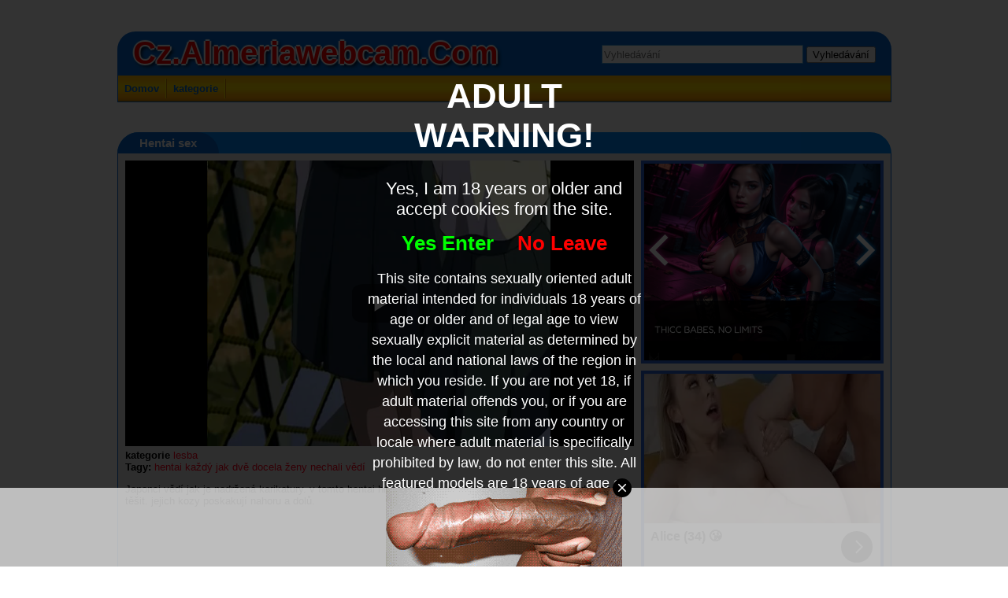

--- FILE ---
content_type: text/html; charset=UTF-8
request_url: http://cz.almeriawebcam.com/hentai-sex_6338.html
body_size: 3420
content:

<!DOCTYPE html>
<html xmlns="http://www.w3.org/1999/xhtml" lang="en">
<head>
<meta http-equiv="Content-Type" content="text/html; charset=utf-8" />
<title>Hentai sex</title>
<meta name="keywords" content="hentai,každý,jak,dvě,docela,ženy,nechali,vědí" />
<meta name="description" content="Japonci vědí jak je nadržená karikatury. v tomto hentai hry dvě ženy whiteh navzájem a nechali každý docela těšit. jejich kozy poskakují nahoru a dolů." />
<meta name="viewport" content="width=device-width, initial-scale=1.0">
<link rel="stylesheet" type="text/css" href="./templates/130/css/font-awesome.min.css" />
<link href="https://fonts.googleapis.com/css?family=Montserrat:400,500,600,700,800,900" rel="stylesheet">
<link href="./templates/130/videojs/video-js.css" rel="stylesheet">
<link rel="stylesheet" type="text/css" href="./templates/130/css/vsg-skin.css" />
<script src="./templates/130/videojs/video.js"></script>
<link rel="stylesheet" type="text/css" href="./templates/130/css/style.css" />
<script src="https://code.jquery.com/jquery-latest.min.js" type="text/javascript"></script>
<meta property="og:title" content="Hentai sex" />
		<meta property="og:type" content="video.movie" />
		<meta property="og:url" content="//cz.almeriawebcam.com/hentai-sex_6338.html" />
		<meta property="og:image" content="//media.almeriawebcam.com/media/1905241615230518271412/images/591dfea866fc2f2c45b59d11cef25ff1-20.jpg" /></head>
<body>
<header>
	<div class="header-bar"></div>
	<div class="container">
	    <div id="menu">
		    <div class="top-menu">
				<a href="/" id="name">
			        cz.almeriawebcam.com			    </a>
			     <div class="top-search">
				   	<form action="http://cz.almeriawebcam.com/" method="get" name="zoek" id="search">
						<input type='text' id='search-field' placeholder="Vyhledávání" name='q' />
						<button type="submit" id="search-submit">
							Vyhledávání						</button>  
					</form> 
			    </div>
			</div>
		    <nav>
			    <ul>
				    <li>
				    	<a href="/">
					    	Domov				    	</a>
				    </li>
				    <li>
				    	<a href="/cat.php">
					    	kategorie				    	</a>
				    </li>
			    </ul>
		    </nav>
	    </div>
	</div>
</header><div class="container">
	<div class="content-block">
		<div class="content-block-title">
			<h1>
				Hentai sex			</h1>
		</div>
		<div class="content videocontent">
			<div class="videoplayer">
				<video width="100%" class="video-js vjs-default-skin vjs-16-9" playsinline data-setup='{ "controls": true, "autoplay": false, "preload": "auto" }'>
					<source  src="//media.almeriawebcam.com/media/1905241615230518271412/video/591dfea866fc2f2c45b59d11cef25ff1.mp4" type="video/mp4">
					Your browser does not support HTML5 video.
				</video>				<div class="player-more-info">
					<strong>kategorie</strong> <a href="./lesba/">lesba</a><br />
					<strong>Tagy: </strong> 
	                <a href="./tag/hentai/">hentai</a> <a href="./tag/každý/"> každý</a> <a href="./tag/jak/"> jak</a> <a href="./tag/dvě/"> dvě</a> <a href="./tag/docela/"> docela</a> <a href="./tag/ženy/"> ženy</a> <a href="./tag/nechali/"> nechali</a> <a href="./tag/vědí/"> vědí</a> 				</div>
				<p>
				    Japonci vědí jak je nadržená karikatury. v tomto hentai hry dvě ženy whiteh navzájem a nechali každý docela těšit. jejich kozy poskakují nahoru a dolů. 			    </p>
			</div>
			<div class="video-banners">
				<div class="banner">
					<script async type="application/javascript" src="https://a.magsrv.com/ad-provider.js"></script> 
 <ins class="eas6a97888e" data-zoneid="5063152"></ins> 
 <script>(AdProvider = window.AdProvider || []).push({"serve": {}});</script>				</div>
				<div class="banner">
					<script async type="application/javascript" src="https://a.magsrv.com/ad-provider.js"></script> 
 <ins class="eas6a97888e" data-zoneid="5063138"></ins> 
 <script>(AdProvider = window.AdProvider || []).push({"serve": {}});</script>				</div>
			</div>
			<div class="clear"></div>
		</div>
	</div>
	<div class="content-block bannerblock">
		<div class="content-block-title">
			Reklamy		</div>
		<div class="content">
			<center>
				<span class="banner">
					<script async type="application/javascript" src="https://a.magsrv.com/ad-provider.js"></script> 
 <ins class="eas6a97888e" data-zoneid="5063152"></ins> 
 <script>(AdProvider = window.AdProvider || []).push({"serve": {}});</script> 
				</span>
				<span class="banner">
					<script async type="application/javascript" src="https://a.magsrv.com/ad-provider.js"></script> 
 <ins class="eas6a97888e" data-zoneid="5063138"></ins> 
 <script>(AdProvider = window.AdProvider || []).push({"serve": {}});</script> 
				</span>
				<span class="banner">
					<script async type="application/javascript" src="https://a.magsrv.com/ad-provider.js"></script> 
 <ins class="eas6a97888e" data-zoneid="5063150"></ins> 
 <script>(AdProvider = window.AdProvider || []).push({"serve": {}});</script> 
				</span>
			</center>&nbsp;<br />&nbsp;<br />
			<div class="clear"></div>
		</div>
	</div>
	<div class="content-block">
		<div class="content-block-title">
			Příbuzný		</div>
		<div class="content">
			
				<a class='item' title="hentai sex" href='./hentai-sex_6338.html'>
					<img alt='hentai sex' src='//media.almeriawebcam.com/media/1905241615230518271412/images/591dfea866fc2f2c45b59d11cef25ff1-20.jpg' />
					<h2>Hentai sex</h2>
				</a>
			
				<a class='item' title="lesbičky sex pro pokročilé" href='./lesbičky-sex-pro-pokročilé_6147.html'>
					<img alt='lesbičky sex pro pokročilé' src='//media.almeriawebcam.com/media/19052416211420/images/06c79823c053b09388a5753e1dd2e805-20.jpg' />
					<h2>Lesbičky sex pro pokročilé</h2>
				</a>
			
				<a class='item' title="lesbické dívky sex" href='./lesbické-dívky-sex_6139.html'>
					<img alt='lesbické dívky sex' src='//media.almeriawebcam.com/media/0405190524160107091401271412/images/58448325f29b12f6a44165a4ca7c04b6-20.jpg' />
					<h2>Lesbické dívky sex</h2>
				</a>
			
				<a class='item' title="lesbičky ráj" href='./lesbičky-ráj_6015.html'>
					<img alt='lesbičky ráj' src='//media.almeriawebcam.com/media/110114010112242424271412/images/ff8b0dbfaabbfe5f51fb40e14449bec0-20.jpg' />
					<h2>Lesbičky ráj</h2>
				</a>
			
				<a class='item' title="lesbické trojice sex whiteh dvě dospívající dívka a starší dáma" href='./lesbické-trojice-sex-whiteh-dvě-dospívající-dívka-a-starší-dáma_6010.html'>
					<img alt='lesbické trojice sex whiteh dvě dospívající dívka a starší dáma' src='//media.almeriawebcam.com/media/01190524271412/images/f2f5d67d1c5a84eb9beef2e2354f4074-20.jpg' />
					<h2>Lesbické trojice sex whiteh dvě dospívající dívka a starší dáma</h2>
				</a>
			
				<a class='item' title="dvě lesbičky v sexy prádle je mastubate a pěst kurva" href='./dvě-lesbičky-v-sexy-prádle-je-mastubate-a-pěst-kurva_5880.html'>
					<img alt='dvě lesbičky v sexy prádle je mastubate a pěst kurva' src='//media.almeriawebcam.com/media/1905241615230518271412/images/8291bab0e04df3fc0512fb914063cf5f-20.jpg' />
					<h2>Dvě lesbičky v sexy prádle je mastubate a pěst kurva</h2>
				</a>
			
				<a class='item' title="dvě lesbické dívky je mastubate vzájemně whiteh robertka až orgasmus" href='./dvě-lesbické-dívky-je-mastubate-vzájemně-whiteh-robertka-až-orgasmus_5721.html'>
					<img alt='dvě lesbické dívky je mastubate vzájemně whiteh robertka až orgasmus' src='//media.almeriawebcam.com/media/1905241615230518271412/images/7d9764dc64b538c9a2ee5d350fc00f7e-20.jpg' />
					<h2>Dvě lesbické dívky je mastubate vzájemně whiteh robertka až orgasmus</h2>
				</a>
			
				<a class='item' title="extraemely perverzní lesbi krásky." href='./extraemely-perverzní-lesbi-krásky._5624.html'>
					<img alt='extraemely perverzní lesbi krásky.' src='//media.almeriawebcam.com/media/1905241615230518271412/images/60b14558eb79f27bc19c93c2163743ba-20.jpg' />
					<h2>Extraemely perverzní lesbi krásky.</h2>
				</a>
			
				<a class='item' title="dvě lesbičky černoši mastubate navzájem si holou kundičku" href='./dvě-lesbičky-černoši-mastubate-navzájem-si-holou-kundičku_5376.html'>
					<img alt='dvě lesbičky černoši mastubate navzájem si holou kundičku' src='//media.almeriawebcam.com/media/19052416211420/images/460eeb10810f2de7ab160209d19a1ce0-20.jpg' />
					<h2>Dvě lesbičky černoši mastubate navzájem si holou kundičku</h2>
				</a>
			
				<a class='item' title="lesbické ženy hrají whiteh dospělé sexuální hračky" href='./lesbické-ženy-hrají-whiteh-dospělé-sexuální-hračky_5364.html'>
					<img alt='lesbické ženy hrají whiteh dospělé sexuální hračky' src='//media.almeriawebcam.com/media/110114010112242424271412/images/218e1baa93d9276ce05c1ea671fc6889-20.jpg' />
					<h2>Lesbické ženy hrají whiteh dospělé sexuální hračky</h2>
				</a>
			
				<a class='item' title="tři nadržené dívky mají lesbický sex sex trio." href='./tři-nadržené-dívky-mají-lesbický-sex-sex-trio._5353.html'>
					<img alt='tři nadržené dívky mají lesbický sex sex trio.' src='//media.almeriawebcam.com/media/1905241615230518271412/images/ebd9f7bff5a4eb3067a52ad76edf037c-20.jpg' />
					<h2>Tři nadržené dívky mají lesbický sex sex trio.</h2>
				</a>
			
				<a class='item' title="dvě mladé lesbičky prstění samy k orgasmu" href='./dvě-mladé-lesbičky-prstění-samy-k-orgasmu_5210.html'>
					<img alt='dvě mladé lesbičky prstění samy k orgasmu' src='//media.almeriawebcam.com/media/19052416211420/images/f3e7e6640bfd186bc94cc9740913e1c6-20.jpg' />
					<h2>Dvě mladé lesbičky prstění samy k orgasmu</h2>
				</a>
			
				<a class='item' title="lesbické orgie whiteh mnoho toys" href='./lesbické-orgie-whiteh-mnoho-toys_5013.html'>
					<img alt='lesbické orgie whiteh mnoho toys' src='//media.almeriawebcam.com/media/1905241615230518271412/images/741b548ed422eca9339cfddbf2de3ee9-20.jpg' />
					<h2>Lesbické orgie whiteh mnoho toys</h2>
				</a>
			
				<a class='item' title="tři starší lesbické ženy je mastubate až orgasmus" href='./tři-starší-lesbické-ženy-je-mastubate-až-orgasmus_4925.html'>
					<img alt='tři starší lesbické ženy je mastubate až orgasmus' src='//media.almeriawebcam.com/media/1905241615230518271412/images/aad6616a10fbf4f275877231d29e529a-20.jpg' />
					<h2>Tři starší lesbické ženy je mastubate až orgasmus</h2>
				</a>
			
				<a class='item' title="dvě horké lesbické dívky na webce" href='./dvě-horké-lesbické-dívky-na-webce_4839.html'>
					<img alt='dvě horké lesbické dívky na webce' src='//media.almeriawebcam.com/media/01190524271412/images/945aec75887505c1eedd096b05eb9d55-20.jpg' />
					<h2>Dvě horké lesbické dívky na webce</h2>
				</a>
			
				<a class='item' title="lesbičky si vzájemně" href='./lesbičky-si-vzájemně_4819.html'>
					<img alt='lesbičky si vzájemně' src='//media.almeriawebcam.com/media/110114010112242424271412/images/c0b299c50da1835ac4456d473f113e06-20.jpg' />
					<h2>Lesbičky si vzájemně</h2>
				</a>
			
				<a class='item' title="dvojité dildo fucks kundičky dvě lesbické dívky" href='./dvojité-dildo-fucks-kundičky-dvě-lesbické-dívky_4801.html'>
					<img alt='dvojité dildo fucks kundičky dvě lesbické dívky' src='//media.almeriawebcam.com/media/1905241615230518271412/images/da2c2ff3af8db27388bca563cc5231c4-20.jpg' />
					<h2>Dvojité dildo fucks kundičky dvě lesbické dívky</h2>
				</a>
			
				<a class='item' title="olizují navzájem kundičky a pak slovo prsty muž" href='./olizují-navzájem-kundičky-a-pak-slovo-prsty-muž_4693.html'>
					<img alt='olizují navzájem kundičky a pak slovo prsty muž' src='//media.almeriawebcam.com/media/01190524271412/images/2dd1765dbf16b53cd9d3f903ec10ae62-20.jpg' />
					<h2>Olizují navzájem kundičky a pak slovo prsty muž</h2>
				</a>
			
				<a class='item' title="whiteh, dvě ruce pěst šuká její lesbická přítelkyně anál" href='./whiteh-dvě-ruce-pěst-šuká-její-lesbická-přítelkyně-anál_4649.html'>
					<img alt='whiteh, dvě ruce pěst šuká její lesbická přítelkyně anál' src='//media.almeriawebcam.com/media/01190524271412/images/f7a04ba26e3a2eb021a1e120c404b465-20.jpg' />
					<h2>Whiteh, dvě ruce pěst šuká její lesbická přítelkyně anál</h2>
				</a>
			
				<a class='item' title="dvě nadržené lesbičky mastubatingge dívky" href='./dvě-nadržené-lesbičky-mastubatingge-dívky_4490.html'>
					<img alt='dvě nadržené lesbičky mastubatingge dívky' src='//media.almeriawebcam.com/media/1905241615230518271412/images/01bcc5e2ce9f8da4cc30c3456680ff5b-20.jpg' />
					<h2>Dvě nadržené lesbičky mastubatingge dívky</h2>
				</a>
						<div class="clear"></div>
		</div>
	</div>
</div>
<div id="footer">
<center><a href="/dmca" rel="nofollow">DMCA Notice</a> <a href="/tou" rel="nofollow">Terms of Use</a> <a href="/2257" rel="nofollow">18 U.S.C. 2257 Record-Keeping Requirements Compliance Statement</a> <a href="/privacypolicy.php" rel="nofollow">Privacy Policy</a> <a href="/network.php" target="_blank">Network</a></center><br></div>
<script async type="application/javascript" src="https://a.magsrv.com/ad-provider.js"></script> 
 <ins class="eas6a97888e" data-zoneid="5061494"></ins> 
 <script>(AdProvider = window.AdProvider || []).push({"serve": {}});</script><script src="/includes/infix.js"></script>
<script src="/includes/adult.php"></script>
</body>
</html>

--- FILE ---
content_type: text/css
request_url: http://cz.almeriawebcam.com/templates/130/css/style.css
body_size: 1256
content:
body, html{
	margin:0px;
	padding:0px;
	font-family: arial;
	font-size:13px;
}

.container{
	max-width:983px;
	margin:0 auto;
}

.clear{
	clear:both;
}

/*-- HEADER --*/

#menu{
	background:#0566cc;
	border-radius: 23px 23px 0 0;
	height:88px;
	margin:40px 0;
}

	.top-menu{
		height:55px;
	}
	
		#name{
			font-weight: 900;
			font-size:40px;
			color:#fc0202;
			text-decoration: none;
			text-shadow: 2px 0px 1px #fff, -2px 0px 1px #fff, 0px 2px 1px #fff, 0px -2px 1px #fff, 3px 3px 5px #000;
			line-height: 55px;
			display:inline-block;
			margin-left:20px;
			text-transform: capitalize;
		}
		
		.top-search{
			float:right;
		}

	#menu nav{
		height:33px;
		background:url(../images/nav-bg.png) repeat-x;
		border:solid 1px #0566cc;
	}
	
		#menu nav ul{
			list-style: none;
			margin:0px;
			padding:0px;
			margin-top:4px;
		}
		
			#menu nav ul li{
				float:left;
				display:inline-block;
				height:25px;
				border-right:solid 1px #c57d02;
			}
			
				#menu nav ul li a{
					border-right:solid 1px #fff001;
					line-height: 25px;
					height:25px;
					display:inline-block;
					padding:0 8px;
					text-decoration: none;
					color:#0566cd;
					font-weight: 600;
				}
				
					#menu nav ul li a:hover{
						text-decoration: underline;
						color:#f00;
					}
	
	.top-search{
		margin-top:17px;
		margin-right:20px;
	}
		
		#search-field{
			height:20px;
			width:250px;
			border:solid 1px #3c9cd9;
		}
	
/*-- END HEADER --*/

/*-- CONTENT --*/

.content-block{
	border-radius: 27px;
	overflow: hidden;
	background:#0087f7;
	margin-bottom:30px;
}

	.content-block-title{
		height:27px;
		color:#fff;
		padding:0 28px;
		background:#0566cd;
		border-radius: 0 27px 0 0;
		display:inline-block;
		line-height:27px;
		font-weight: 600;
		font-size:15px;
	}
	
		.content-block-title h1{
			font-size:15px;
			margin:0px;
		}
	
	.content{
		border-left:solid 1px #0566cd;
		border-bottom:solid 1px #0566cd;
		border-right:solid 1px #0566cd;
		border-radius: 0 0 27px 27px;
		min-height:50px;
		background:#e7e7e7;
		padding-top:25px;
	}
	
		.videocontent{
			padding:9px;
		}
	
	.item{
		width:212px;
		float:left;
		margin:0 0 15px 27px;
		height:185px;
		display:block;
		overflow:hidden;
		text-decoration: none;
		color:#5e5e5e;
	}
	
		.item:hover{
			text-decoration: underline;
		}
	
		.item img{
			width:210px;
			height:150px;
			border:solid 1px #002e67;
		}
		
		.item h2{
			display:block;
			text-align: center;
			max-width:212px;
			font-size:13px;
			margin:0px;
		}
		
	#paging{
		margin-bottom:15px;
		color:#e7e7e7;
	}
	
		#paging .link{
			display:inline-block;
			min-width:18px;
			height:18px;
			border:solid 1px #000;
			background:#63a8d3;
			color:#332706;
			text-decoration: none;
			line-height: 18px;
			text-align: center;
		}
		
		#paging .arrows{
			text-decoration: none;
			color:#63a8d4;
			margin:0 4px;
			line-height: 18px;
		}
		
			#paging .link:hover, #paging span.link{
				background:#fff;
			}
			
	.video-banners{
		float:right;
		width:308px;
	}
	
		.video-banners .banner{
			border:solid 4px #2860cc;
			width:300px;
			height:250px;
			display:block;
			margin-bottom:9px;
		}
	
	.videoplayer{
		width:calc(100% - 317px)!important;
		float:left;
	}
	
	.player-more-info{
		margin-top:4px;
	}
	
		.player-more-info a{
			color:#f9001c;
			text-decoration: none;
		}
		
			.player-more-info a:hover{
				text-decoration: underline;
			}

/*-- END CONTENT --*/
@media only screen and (max-width: 768px) {
	.top-search{
		float:none;
		clear:both;
		margin:5px 0 10px 10px;
	}
	
	#menu{
		height:auto;
	}
	
	.top-menu{
		height:auto;
	}
	
	.video-banners{
		float:none;
		width:100%;
		clear:both;
		text-align: center;
	}
	
		.video-banners .banner{
			display: inline-block;
		}
	
	.bannerblock{
		display:none;
	}
		
	
	.videoplayer{
		width:100%!important;
		margin-bottom:15px;
	}
}


@media only screen and (max-width: 470px) {
	.item{
		float:none;
		margin:0 auto 15px;
	}
}

--- FILE ---
content_type: text/javascript
request_url: http://cz.almeriawebcam.com/templates/130/videojs/video.js
body_size: 155306
content:
/**
 * @license
 * Video.js 6.2.4 <http://videojs.com/>
 * Copyright Brightcove, Inc. <https://www.brightcove.com/>
 * Available under Apache License Version 2.0
 * <https://github.com/videojs/video.js/blob/master/LICENSE>
 *
 * Includes vtt.js <https://github.com/mozilla/vtt.js>
 * Available under Apache License Version 2.0
 * <https://github.com/mozilla/vtt.js/blob/master/LICENSE>
 */

(function (global, factory) {
	typeof exports === 'object' && typeof module !== 'undefined' ? module.exports = factory() :
	typeof define === 'function' && define.amd ? define(factory) :
	(global.videojs = factory());
}(this, (function () { 'use strict';

var version = "6.2.4";

var commonjsGlobal = typeof window !== 'undefined' ? window : typeof global !== 'undefined' ? global : typeof self !== 'undefined' ? self : {};





function createCommonjsModule(fn, module) {
	return module = { exports: {} }, fn(module, module.exports), module.exports;
}

var win;

if (typeof window !== "undefined") {
    win = window;
} else if (typeof commonjsGlobal !== "undefined") {
    win = commonjsGlobal;
} else if (typeof self !== "undefined"){
    win = self;
} else {
    win = {};
}

var window_1 = win;

var empty = {};


var empty$1 = (Object.freeze || Object)({
	'default': empty
});

var minDoc = ( empty$1 && empty ) || empty$1;

var topLevel = typeof commonjsGlobal !== 'undefined' ? commonjsGlobal :
    typeof window !== 'undefined' ? window : {};


var doccy;

if (typeof document !== 'undefined') {
    doccy = document;
} else {
    doccy = topLevel['__GLOBAL_DOCUMENT_CACHE@4'];

    if (!doccy) {
        doccy = topLevel['__GLOBAL_DOCUMENT_CACHE@4'] = minDoc;
    }
}

var document_1 = doccy;

/**
 * @file browser.js
 * @module browser
 */
var USER_AGENT = window_1.navigator && window_1.navigator.userAgent || '';
var webkitVersionMap = /AppleWebKit\/([\d.]+)/i.exec(USER_AGENT);
var appleWebkitVersion = webkitVersionMap ? parseFloat(webkitVersionMap.pop()) : null;

/*
 * Device is an iPhone
 *
 * @type {Boolean}
 * @constant
 * @private
 */
var IS_IPAD = /iPad/i.test(USER_AGENT);

// The Facebook app's UIWebView identifies as both an iPhone and iPad, so
// to identify iPhones, we need to exclude iPads.
// http://artsy.github.io/blog/2012/10/18/the-perils-of-ios-user-agent-sniffing/
var IS_IPHONE = /iPhone/i.test(USER_AGENT) && !IS_IPAD;
var IS_IPOD = /iPod/i.test(USER_AGENT);
var IS_IOS = IS_IPHONE || IS_IPAD || IS_IPOD;

var IOS_VERSION = function () {
  var match = USER_AGENT.match(/OS (\d+)_/i);

  if (match && match[1]) {
    return match[1];
  }
  return null;
}();

var IS_ANDROID = /Android/i.test(USER_AGENT);
var ANDROID_VERSION = function () {
  // This matches Android Major.Minor.Patch versions
  // ANDROID_VERSION is Major.Minor as a Number, if Minor isn't available, then only Major is returned
  var match = USER_AGENT.match(/Android (\d+)(?:\.(\d+))?(?:\.(\d+))*/i);

  if (!match) {
    return null;
  }

  var major = match[1] && parseFloat(match[1]);
  var minor = match[2] && parseFloat(match[2]);

  if (major && minor) {
    return parseFloat(match[1] + '.' + match[2]);
  } else if (major) {
    return major;
  }
  return null;
}();

// Old Android is defined as Version older than 2.3, and requiring a webkit version of the android browser
var IS_OLD_ANDROID = IS_ANDROID && /webkit/i.test(USER_AGENT) && ANDROID_VERSION < 2.3;
var IS_NATIVE_ANDROID = IS_ANDROID && ANDROID_VERSION < 5 && appleWebkitVersion < 537;

var IS_FIREFOX = /Firefox/i.test(USER_AGENT);
var IS_EDGE = /Edge/i.test(USER_AGENT);
var IS_CHROME = !IS_EDGE && /Chrome/i.test(USER_AGENT);
var CHROME_VERSION = function () {
  var match = USER_AGENT.match(/Chrome\/(\d+)/);

  if (match && match[1]) {
    return parseFloat(match[1]);
  }
  return null;
}();
var IS_IE8 = /MSIE\s8\.0/.test(USER_AGENT);
var IE_VERSION = function () {
  var result = /MSIE\s(\d+)\.\d/.exec(USER_AGENT);
  var version = result && parseFloat(result[1]);

  if (!version && /Trident\/7.0/i.test(USER_AGENT) && /rv:11.0/.test(USER_AGENT)) {
    // IE 11 has a different user agent string than other IE versions
    version = 11.0;
  }

  return version;
}();

var IS_SAFARI = /Safari/i.test(USER_AGENT) && !IS_CHROME && !IS_ANDROID && !IS_EDGE;
var IS_ANY_SAFARI = IS_SAFARI || IS_IOS;

var TOUCH_ENABLED = isReal() && ('ontouchstart' in window_1 || window_1.DocumentTouch && window_1.document instanceof window_1.DocumentTouch);

var BACKGROUND_SIZE_SUPPORTED = isReal() && 'backgroundSize' in window_1.document.createElement('video').style;

var browser = (Object.freeze || Object)({
	IS_IPAD: IS_IPAD,
	IS_IPHONE: IS_IPHONE,
	IS_IPOD: IS_IPOD,
	IS_IOS: IS_IOS,
	IOS_VERSION: IOS_VERSION,
	IS_ANDROID: IS_ANDROID,
	ANDROID_VERSION: ANDROID_VERSION,
	IS_OLD_ANDROID: IS_OLD_ANDROID,
	IS_NATIVE_ANDROID: IS_NATIVE_ANDROID,
	IS_FIREFOX: IS_FIREFOX,
	IS_EDGE: IS_EDGE,
	IS_CHROME: IS_CHROME,
	CHROME_VERSION: CHROME_VERSION,
	IS_IE8: IS_IE8,
	IE_VERSION: IE_VERSION,
	IS_SAFARI: IS_SAFARI,
	IS_ANY_SAFARI: IS_ANY_SAFARI,
	TOUCH_ENABLED: TOUCH_ENABLED,
	BACKGROUND_SIZE_SUPPORTED: BACKGROUND_SIZE_SUPPORTED
});

var _typeof = typeof Symbol === "function" && typeof Symbol.iterator === "symbol" ? function (obj) {
  return typeof obj;
} : function (obj) {
  return obj && typeof Symbol === "function" && obj.constructor === Symbol && obj !== Symbol.prototype ? "symbol" : typeof obj;
};











var classCallCheck = function (instance, Constructor) {
  if (!(instance instanceof Constructor)) {
    throw new TypeError("Cannot call a class as a function");
  }
};











var inherits = function (subClass, superClass) {
  if (typeof superClass !== "function" && superClass !== null) {
    throw new TypeError("Super expression must either be null or a function, not " + typeof superClass);
  }

  subClass.prototype = Object.create(superClass && superClass.prototype, {
    constructor: {
      value: subClass,
      enumerable: false,
      writable: true,
      configurable: true
    }
  });
  if (superClass) Object.setPrototypeOf ? Object.setPrototypeOf(subClass, superClass) : subClass.__proto__ = superClass;
};











var possibleConstructorReturn = function (self, call) {
  if (!self) {
    throw new ReferenceError("this hasn't been initialised - super() hasn't been called");
  }

  return call && (typeof call === "object" || typeof call === "function") ? call : self;
};











var taggedTemplateLiteralLoose = function (strings, raw) {
  strings.raw = raw;
  return strings;
};

/**
 * @file obj.js
 * @module obj
 */

/**
 * @callback obj:EachCallback
 *
 * @param {Mixed} value
 *        The current key for the object that is being iterated over.
 *
 * @param {string} key
 *        The current key-value for object that is being iterated over
 */

/**
 * @callback obj:ReduceCallback
 *
 * @param {Mixed} accum
 *        The value that is accumulating over the reduce loop.
 *
 * @param {Mixed} value
 *        The current key for the object that is being iterated over.
 *
 * @param {string} key
 *        The current key-value for object that is being iterated over
 *
 * @return {Mixed}
 *         The new accumulated value.
 */
var toString = Object.prototype.toString;

/**
 * Get the keys of an Object
 *
 * @param {Object}
 *        The Object to get the keys from
 *
 * @return {string[]}
 *         An array of the keys from the object. Returns an empty array if the
 *         object passed in was invalid or had no keys.
 *
 * @private
 */
var keys = function keys(object) {
  return isObject(object) ? Object.keys(object) : [];
};

/**
 * Array-like iteration for objects.
 *
 * @param {Object} object
 *        The object to iterate over
 *
 * @param {obj:EachCallback} fn
 *        The callback function which is called for each key in the object.
 */
function each(object, fn) {
  keys(object).forEach(function (key) {
    return fn(object[key], key);
  });
}

/**
 * Array-like reduce for objects.
 *
 * @param {Object} object
 *        The Object that you want to reduce.
 *
 * @param {Function} fn
 *         A callback function which is called for each key in the object. It
 *         receives the accumulated value and the per-iteration value and key
 *         as arguments.
 *
 * @param {Mixed} [initial = 0]
 *        Starting value
 *
 * @return {Mixed}
 *         The final accumulated value.
 */
function reduce(object, fn) {
  var initial = arguments.length > 2 && arguments[2] !== undefined ? arguments[2] : 0;

  return keys(object).reduce(function (accum, key) {
    return fn(accum, object[key], key);
  }, initial);
}

/**
 * Object.assign-style object shallow merge/extend.
 *
 * @param  {Object} target
 * @param  {Object} ...sources
 * @return {Object}
 */
function assign(target) {
  for (var _len = arguments.length, sources = Array(_len > 1 ? _len - 1 : 0), _key = 1; _key < _len; _key++) {
    sources[_key - 1] = arguments[_key];
  }

  if (Object.assign) {
    return Object.assign.apply(Object, [target].concat(sources));
  }

  sources.forEach(function (source) {
    if (!source) {
      return;
    }

    each(source, function (value, key) {
      target[key] = value;
    });
  });

  return target;
}

/**
 * Returns whether a value is an object of any kind - including DOM nodes,
 * arrays, regular expressions, etc. Not functions, though.
 *
 * This avoids the gotcha where using `typeof` on a `null` value
 * results in `'object'`.
 *
 * @param  {Object} value
 * @return {Boolean}
 */
function isObject(value) {
  return !!value && (typeof value === 'undefined' ? 'undefined' : _typeof(value)) === 'object';
}

/**
 * Returns whether an object appears to be a "plain" object - that is, a
 * direct instance of `Object`.
 *
 * @param  {Object} value
 * @return {Boolean}
 */
function isPlain(value) {
  return isObject(value) && toString.call(value) === '[object Object]' && value.constructor === Object;
}

/**
 * @file log.js
 * @module log
 */
var log = void 0;

// This is the private tracking variable for logging level.
var level = 'all';

// This is the private tracking variable for the logging history.
var history = [];

/**
 * Log messages to the console and history based on the type of message
 *
 * @private
 * @param  {string} type
 *         The name of the console method to use.
 *
 * @param  {Array} args
 *         The arguments to be passed to the matching console method.
 *
 * @param  {boolean} [stringify]
 *         By default, only old IEs should get console argument stringification,
 *         but this is exposed as a parameter to facilitate testing.
 */
var logByType = function logByType(type, args) {
  var stringify = arguments.length > 2 && arguments[2] !== undefined ? arguments[2] : !!IE_VERSION && IE_VERSION < 11;

  var lvl = log.levels[level];
  var lvlRegExp = new RegExp('^(' + lvl + ')$');

  if (type !== 'log') {

    // Add the type to the front of the message when it's not "log".
    args.unshift(type.toUpperCase() + ':');
  }

  // Add a clone of the args at this point to history.
  if (history) {
    history.push([].concat(args));
  }

  // Add console prefix after adding to history.
  args.unshift('VIDEOJS:');

  // If there's no console then don't try to output messages, but they will
  // still be stored in history.
  //
  // Was setting these once outside of this function, but containing them
  // in the function makes it easier to test cases where console doesn't exist
  // when the module is executed.
  var fn = window_1.console && window_1.console[type];

  // Bail out if there's no console or if this type is not allowed by the
  // current logging level.
  if (!fn || !lvl || !lvlRegExp.test(type)) {
    return;
  }

  // IEs previous to 11 log objects uselessly as "[object Object]"; so, JSONify
  // objects and arrays for those less-capable browsers.
  if (stringify) {
    args = args.map(function (a) {
      if (isObject(a) || Array.isArray(a)) {
        try {
          return JSON.stringify(a);
        } catch (x) {
          return String(a);
        }
      }

      // Cast to string before joining, so we get null and undefined explicitly
      // included in output (as we would in a modern console).
      return String(a);
    }).join(' ');
  }

  // Old IE versions do not allow .apply() for console methods (they are
  // reported as objects rather than functions).
  if (!fn.apply) {
    fn(args);
  } else {
    fn[Array.isArray(args) ? 'apply' : 'call'](window_1.console, args);
  }
};

/**
 * Logs plain debug messages. Similar to `console.log`.
 *
 * @class
 * @param    {Mixed[]} args
 *           One or more messages or objects that should be logged.
 */
log = function log() {
  for (var _len = arguments.length, args = Array(_len), _key = 0; _key < _len; _key++) {
    args[_key] = arguments[_key];
  }

  logByType('log', args);
};

/**
 * Enumeration of available logging levels, where the keys are the level names
 * and the values are `|`-separated strings containing logging methods allowed
 * in that logging level. These strings are used to create a regular expression
 * matching the function name being called.
 *
 * Levels provided by video.js are:
 *
 * - `off`: Matches no calls. Any value that can be cast to `false` will have
 *   this effect. The most restrictive.
 * - `all` (default): Matches only Video.js-provided functions (`log`,
 *   `log.warn`, and `log.error`).
 * - `warn`: Matches `log.warn` and `log.error` calls.
 * - `error`: Matches only `log.error` calls.
 *
 * @type {Object}
 */
log.levels = {
  all: 'log|warn|error',
  error: 'error',
  off: '',
  warn: 'warn|error',
  DEFAULT: level
};

/**
 * Get or set the current logging level. If a string matching a key from
 * {@link log.levels} is provided, acts as a setter. Regardless of argument,
 * returns the current logging level.
 *
 * @param  {string} [lvl]
 *         Pass to set a new logging level.
 *
 * @return {string}
 *         The current logging level.
 */
log.level = function (lvl) {
  if (typeof lvl === 'string') {
    if (!log.levels.hasOwnProperty(lvl)) {
      throw new Error('"' + lvl + '" in not a valid log level');
    }
    level = lvl;
  }
  return level;
};

/**
 * Returns an array containing everything that has been logged to the history.
 *
 * This array is a shallow clone of the internal history record. However, its
 * contents are _not_ cloned; so, mutating objects inside this array will
 * mutate them in history.
 *
 * @return {Array}
 */
log.history = function () {
  return history ? [].concat(history) : [];
};

/**
 * Clears the internal history tracking, but does not prevent further history
 * tracking.
 */
log.history.clear = function () {
  if (history) {
    history.length = 0;
  }
};

/**
 * Disable history tracking if it is currently enabled.
 */
log.history.disable = function () {
  if (history !== null) {
    history.length = 0;
    history = null;
  }
};

/**
 * Enable history tracking if it is currently disabled.
 */
log.history.enable = function () {
  if (history === null) {
    history = [];
  }
};

/**
 * Logs error messages. Similar to `console.error`.
 *
 * @param {Mixed[]} args
 *        One or more messages or objects that should be logged as an error
 */
log.error = function () {
  for (var _len2 = arguments.length, args = Array(_len2), _key2 = 0; _key2 < _len2; _key2++) {
    args[_key2] = arguments[_key2];
  }

  return logByType('error', args);
};

/**
 * Logs warning messages. Similar to `console.warn`.
 *
 * @param {Mixed[]} args
 *        One or more messages or objects that should be logged as a warning.
 */
log.warn = function () {
  for (var _len3 = arguments.length, args = Array(_len3), _key3 = 0; _key3 < _len3; _key3++) {
    args[_key3] = arguments[_key3];
  }

  return logByType('warn', args);
};

var log$1 = log;

function clean (s) {
  return s.replace(/\n\r?\s*/g, '')
}


var tsml = function tsml (sa) {
  var s = ''
    , i = 0;

  for (; i < arguments.length; i++)
    s += clean(sa[i]) + (arguments[i + 1] || '');

  return s
};

/**
 * @file computed-style.js
 * @module computed-style
 */
/**
 * A safe getComputedStyle with an IE8 fallback.
 *
 * This is needed because in Firefox, if the player is loaded in an iframe with
 * `display:none`, then `getComputedStyle` returns `null`, so, we do a null-check to
 * make sure  that the player doesn't break in these cases.
 *
 * @param {Element} el
 *        The element you want the computed style of
 *
 * @param {string} prop
 *        The property name you want
 *
 * @see https://bugzilla.mozilla.org/show_bug.cgi?id=548397
 *
 * @static
 * @const
 */
function computedStyle(el, prop) {
  if (!el || !prop) {
    return '';
  }

  if (typeof window_1.getComputedStyle === 'function') {
    var cs = window_1.getComputedStyle(el);

    return cs ? cs[prop] : '';
  }

  return el.currentStyle[prop] || '';
}

var _templateObject = taggedTemplateLiteralLoose(['Setting attributes in the second argument of createEl()\n                has been deprecated. Use the third argument instead.\n                createEl(type, properties, attributes). Attempting to set ', ' to ', '.'], ['Setting attributes in the second argument of createEl()\n                has been deprecated. Use the third argument instead.\n                createEl(type, properties, attributes). Attempting to set ', ' to ', '.']);

/**
 * @file dom.js
 * @module dom
 */
/**
 * Detect if a value is a string with any non-whitespace characters.
 *
 * @param {string} str
 *        The string to check
 *
 * @return {boolean}
 *         - True if the string is non-blank
 *         - False otherwise
 *
 */
function isNonBlankString(str) {
  return typeof str === 'string' && /\S/.test(str);
}

/**
 * Throws an error if the passed string has whitespace. This is used by
 * class methods to be relatively consistent with the classList API.
 *
 * @param {string} str
 *         The string to check for whitespace.
 *
 * @throws {Error}
 *         Throws an error if there is whitespace in the string.
 *
 */
function throwIfWhitespace(str) {
  if (/\s/.test(str)) {
    throw new Error('class has illegal whitespace characters');
  }
}

/**
 * Produce a regular expression for matching a className within an elements className.
 *
 * @param {string} className
 *         The className to generate the RegExp for.
 *
 * @return {RegExp}
 *         The RegExp that will check for a specific `className` in an elements
 *         className.
 */
function classRegExp(className) {
  return new RegExp('(^|\\s)' + className + '($|\\s)');
}

/**
 * Whether the current DOM interface appears to be real.
 *
 * @return {Boolean}
 */
function isReal() {
  return (

    // Both document and window will never be undefined thanks to `global`.
    document_1 === window_1.document &&

    // In IE < 9, DOM methods return "object" as their type, so all we can
    // confidently check is that it exists.
    typeof document_1.createElement !== 'undefined'
  );
}

/**
 * Determines, via duck typing, whether or not a value is a DOM element.
 *
 * @param {Mixed} value
 *        The thing to check
 *
 * @return {boolean}
 *         - True if it is a DOM element
 *         - False otherwise
 */
function isEl(value) {
  return isObject(value) && value.nodeType === 1;
}

/**
 * Creates functions to query the DOM using a given method.
 *
 * @param {string} method
 *         The method to create the query with.
 *
 * @return {Function}
 *         The query method
 */
function createQuerier(method) {
  return function (selector, context) {
    if (!isNonBlankString(selector)) {
      return document_1[method](null);
    }
    if (isNonBlankString(context)) {
      context = document_1.querySelector(context);
    }

    var ctx = isEl(context) ? context : document_1;

    return ctx[method] && ctx[method](selector);
  };
}

/**
 * Creates an element and applies properties.
 *
 * @param {string} [tagName='div']
 *         Name of tag to be created.
 *
 * @param {Object} [properties={}]
 *         Element properties to be applied.
 *
 * @param {Object} [attributes={}]
 *         Element attributes to be applied.
 *
 * @param {String|Element|TextNode|Array|Function} [content]
 *         Contents for the element (see: {@link dom:normalizeContent})
 *
 * @return {Element}
 *         The element that was created.
 */
function createEl() {
  var tagName = arguments.length > 0 && arguments[0] !== undefined ? arguments[0] : 'div';
  var properties = arguments.length > 1 && arguments[1] !== undefined ? arguments[1] : {};
  var attributes = arguments.length > 2 && arguments[2] !== undefined ? arguments[2] : {};
  var content = arguments[3];

  var el = document_1.createElement(tagName);

  Object.getOwnPropertyNames(properties).forEach(function (propName) {
    var val = properties[propName];

    // See #2176
    // We originally were accepting both properties and attributes in the
    // same object, but that doesn't work so well.
    if (propName.indexOf('aria-') !== -1 || propName === 'role' || propName === 'type') {
      log$1.warn(tsml(_templateObject, propName, val));
      el.setAttribute(propName, val);

      // Handle textContent since it's not supported everywhere and we have a
      // method for it.
    } else if (propName === 'textContent') {
      textContent(el, val);
    } else {
      el[propName] = val;
    }
  });

  Object.getOwnPropertyNames(attributes).forEach(function (attrName) {
    el.setAttribute(attrName, attributes[attrName]);
  });

  if (content) {
    appendContent(el, content);
  }

  return el;
}

/**
 * Injects text into an element, replacing any existing contents entirely.
 *
 * @param {Element} el
 *        The element to add text content into
 *
 * @param {string} text
 *        The text content to add.
 *
 * @return {Element}
 *         The element with added text content.
 */
function textContent(el, text) {
  if (typeof el.textContent === 'undefined') {
    el.innerText = text;
  } else {
    el.textContent = text;
  }
  return el;
}

/**
 * Insert an element as the first child node of another
 *
 * @param {Element} child
 *        Element to insert
 *
 * @param {Element} parent
 *        Element to insert child into
 */
function prependTo(child, parent) {
  if (parent.firstChild) {
    parent.insertBefore(child, parent.firstChild);
  } else {
    parent.appendChild(child);
  }
}

/**
 * Check if an element has a CSS class
 *
 * @param {Element} element
 *        Element to check
 *
 * @param {string} classToCheck
 *        Class name to check for
 *
 * @return {boolean}
 *         - True if the element had the class
 *         - False otherwise.
 *
 * @throws {Error}
 *         Throws an error if `classToCheck` has white space.
 */
function hasClass(element, classToCheck) {
  throwIfWhitespace(classToCheck);
  if (element.classList) {
    return element.classList.contains(classToCheck);
  }
  return classRegExp(classToCheck).test(element.className);
}

/**
 * Add a CSS class name to an element
 *
 * @param {Element} element
 *        Element to add class name to.
 *
 * @param {string} classToAdd
 *        Class name to add.
 *
 * @return {Element}
 *         The dom element with the added class name.
 */
function addClass(element, classToAdd) {
  if (element.classList) {
    element.classList.add(classToAdd);

    // Don't need to `throwIfWhitespace` here because `hasElClass` will do it
    // in the case of classList not being supported.
  } else if (!hasClass(element, classToAdd)) {
    element.className = (element.className + ' ' + classToAdd).trim();
  }

  return element;
}

/**
 * Remove a CSS class name from an element
 *
 * @param {Element} element
 *        Element to remove a class name from.
 *
 * @param {string} classToRemove
 *        Class name to remove
 *
 * @return {Element}
 *         The dom element with class name removed.
 */
function removeClass(element, classToRemove) {
  if (element.classList) {
    element.classList.remove(classToRemove);
  } else {
    throwIfWhitespace(classToRemove);
    element.className = element.className.split(/\s+/).filter(function (c) {
      return c !== classToRemove;
    }).join(' ');
  }

  return element;
}

/**
 * The callback definition for toggleElClass.
 *
 * @callback Dom~PredicateCallback
 * @param {Element} element
 *        The DOM element of the Component.
 *
 * @param {string} classToToggle
 *        The `className` that wants to be toggled
 *
 * @return {boolean|undefined}
 *         - If true the `classToToggle` will get added to `element`.
 *         - If false the `classToToggle` will get removed from `element`.
 *         - If undefined this callback will be ignored
 */

/**
 * Adds or removes a CSS class name on an element depending on an optional
 * condition or the presence/absence of the class name.
 *
 * @param {Element} element
 *        The element to toggle a class name on.
 *
 * @param {string} classToToggle
 *        The class that should be toggled
 *
 * @param {boolean|PredicateCallback} [predicate]
 *        See the return value for {@link Dom~PredicateCallback}
 *
 * @return {Element}
 *         The element with a class that has been toggled.
 */
function toggleClass(element, classToToggle, predicate) {

  // This CANNOT use `classList` internally because IE does not support the
  // second parameter to the `classList.toggle()` method! Which is fine because
  // `classList` will be used by the add/remove functions.
  var has = hasClass(element, classToToggle);

  if (typeof predicate === 'function') {
    predicate = predicate(element, classToToggle);
  }

  if (typeof predicate !== 'boolean') {
    predicate = !has;
  }

  // If the necessary class operation matches the current state of the
  // element, no action is required.
  if (predicate === has) {
    return;
  }

  if (predicate) {
    addClass(element, classToToggle);
  } else {
    removeClass(element, classToToggle);
  }

  return element;
}

/**
 * Apply attributes to an HTML element.
 *
 * @param {Element} el
 *        Element to add attributes to.
 *
 * @param {Object} [attributes]
 *        Attributes to be applied.
 */
function setAttributes(el, attributes) {
  Object.getOwnPropertyNames(attributes).forEach(function (attrName) {
    var attrValue = attributes[attrName];

    if (attrValue === null || typeof attrValue === 'undefined' || attrValue === false) {
      el.removeAttribute(attrName);
    } else {
      el.setAttribute(attrName, attrValue === true ? '' : attrValue);
    }
  });
}

/**
 * Get an element's attribute values, as defined on the HTML tag
 * Attributes are not the same as properties. They're defined on the tag
 * or with setAttribute (which shouldn't be used with HTML)
 * This will return true or false for boolean attributes.
 *
 * @param {Element} tag
 *        Element from which to get tag attributes.
 *
 * @return {Object}
 *         All attributes of the element.
 */
function getAttributes(tag) {
  var obj = {};

  // known boolean attributes
  // we can check for matching boolean properties, but older browsers
  // won't know about HTML5 boolean attributes that we still read from
  var knownBooleans = ',' + 'autoplay,controls,loop,muted,default' + ',';

  if (tag && tag.attributes && tag.attributes.length > 0) {
    var attrs = tag.attributes;

    for (var i = attrs.length - 1; i >= 0; i--) {
      var attrName = attrs[i].name;
      var attrVal = attrs[i].value;

      // check for known booleans
      // the matching element property will return a value for typeof
      if (typeof tag[attrName] === 'boolean' || knownBooleans.indexOf(',' + attrName + ',') !== -1) {
        // the value of an included boolean attribute is typically an empty
        // string ('') which would equal false if we just check for a false value.
        // we also don't want support bad code like autoplay='false'
        attrVal = attrVal !== null ? true : false;
      }

      obj[attrName] = attrVal;
    }
  }

  return obj;
}

/**
 * Get the value of an element's attribute
 *
 * @param {Element} el
 *        A DOM element
 *
 * @param {string} attribute
 *        Attribute to get the value of
 *
 * @return {string}
 *         value of the attribute
 */
function getAttribute(el, attribute) {
  return el.getAttribute(attribute);
}

/**
 * Set the value of an element's attribute
 *
 * @param {Element} el
 *        A DOM element
 *
 * @param {string} attribute
 *        Attribute to set
 *
 * @param {string} value
 *        Value to set the attribute to
 */
function setAttribute(el, attribute, value) {
  el.setAttribute(attribute, value);
}

/**
 * Remove an element's attribute
 *
 * @param {Element} el
 *        A DOM element
 *
 * @param {string} attribute
 *        Attribute to remove
 */
function removeAttribute(el, attribute) {
  el.removeAttribute(attribute);
}

/**
 * Attempt to block the ability to select text while dragging controls
 */
function blockTextSelection() {
  document_1.body.focus();
  document_1.onselectstart = function () {
    return false;
  };
}

/**
 * Turn off text selection blocking
 */
function unblockTextSelection() {
  document_1.onselectstart = function () {
    return true;
  };
}

/**
 * Identical to the native `getBoundingClientRect` function, but ensures that
 * the method is supported at all (it is in all browsers we claim to support)
 * and that the element is in the DOM before continuing.
 *
 * This wrapper function also shims properties which are not provided by some
 * older browsers (namely, IE8).
 *
 * Additionally, some browsers do not support adding properties to a
 * `ClientRect`/`DOMRect` object; so, we shallow-copy it with the standard
 * properties (except `x` and `y` which are not widely supported). This helps
 * avoid implementations where keys are non-enumerable.
 *
 * @param  {Element} el
 *         Element whose `ClientRect` we want to calculate.
 *
 * @return {Object|undefined}
 *         Always returns a plain
 */
function getBoundingClientRect(el) {
  if (el && el.getBoundingClientRect && el.parentNode) {
    var rect = el.getBoundingClientRect();
    var result = {};

    ['bottom', 'height', 'left', 'right', 'top', 'width'].forEach(function (k) {
      if (rect[k] !== undefined) {
        result[k] = rect[k];
      }
    });

    if (!result.height) {
      result.height = parseFloat(computedStyle(el, 'height'));
    }

    if (!result.width) {
      result.width = parseFloat(computedStyle(el, 'width'));
    }

    return result;
  }
}

/**
 * The postion of a DOM element on the page.
 *
 * @typedef {Object} module:dom~Position
 *
 * @property {number} left
 *           Pixels to the left
 *
 * @property {number} top
 *           Pixels on top
 */

/**
 * Offset Left.
 * getBoundingClientRect technique from
 * John Resig
 *
 * @see http://ejohn.org/blog/getboundingclientrect-is-awesome/
 *
 * @param {Element} el
 *        Element from which to get offset
 *
 * @return {module:dom~Position}
 *         The position of the element that was passed in.
 */
function findPosition(el) {
  var box = void 0;

  if (el.getBoundingClientRect && el.parentNode) {
    box = el.getBoundingClientRect();
  }

  if (!box) {
    return {
      left: 0,
      top: 0
    };
  }

  var docEl = document_1.documentElement;
  var body = document_1.body;

  var clientLeft = docEl.clientLeft || body.clientLeft || 0;
  var scrollLeft = window_1.pageXOffset || body.scrollLeft;
  var left = box.left + scrollLeft - clientLeft;

  var clientTop = docEl.clientTop || body.clientTop || 0;
  var scrollTop = window_1.pageYOffset || body.scrollTop;
  var top = box.top + scrollTop - clientTop;

  // Android sometimes returns slightly off decimal values, so need to round
  return {
    left: Math.round(left),
    top: Math.round(top)
  };
}

/**
 * x and y coordinates for a dom element or mouse pointer
 *
 * @typedef {Object} Dom~Coordinates
 *
 * @property {number} x
 *           x coordinate in pixels
 *
 * @property {number} y
 *           y coordinate in pixels
 */

/**
 * Get pointer position in element
 * Returns an object with x and y coordinates.
 * The base on the coordinates are the bottom left of the element.
 *
 * @param {Element} el
 *        Element on which to get the pointer position on
 *
 * @param {EventTarget~Event} event
 *        Event object
 *
 * @return {Dom~Coordinates}
 *         A Coordinates object corresponding to the mouse position.
 *
 */
function getPointerPosition(el, event) {
  var position = {};
  var box = findPosition(el);
  var boxW = el.offsetWidth;
  var boxH = el.offsetHeight;

  var boxY = box.top;
  var boxX = box.left;
  var pageY = event.pageY;
  var pageX = event.pageX;

  if (event.changedTouches) {
    pageX = event.changedTouches[0].pageX;
    pageY = event.changedTouches[0].pageY;
  }

  position.y = Math.max(0, Math.min(1, (boxY - pageY + boxH) / boxH));
  position.x = Math.max(0, Math.min(1, (pageX - boxX) / boxW));

  return position;
}

/**
 * Determines, via duck typing, whether or not a value is a text node.
 *
 * @param {Mixed} value
 *        Check if this value is a text node.
 *
 * @return {boolean}
 *         - True if it is a text node
 *         - False otherwise
 */
function isTextNode(value) {
  return isObject(value) && value.nodeType === 3;
}

/**
 * Empties the contents of an element.
 *
 * @param {Element} el
 *        The element to empty children from
 *
 * @return {Element}
 *         The element with no children
 */
function emptyEl(el) {
  while (el.firstChild) {
    el.removeChild(el.firstChild);
  }
  return el;
}

/**
 * Normalizes content for eventual insertion into the DOM.
 *
 * This allows a wide range of content definition methods, but protects
 * from falling into the trap of simply writing to `innerHTML`, which is
 * an XSS concern.
 *
 * The content for an element can be passed in multiple types and
 * combinations, whose behavior is as follows:
 *
 * @param {String|Element|TextNode|Array|Function} content
 *        - String: Normalized into a text node.
 *        - Element/TextNode: Passed through.
 *        - Array: A one-dimensional array of strings, elements, nodes, or functions
 *          (which return single strings, elements, or nodes).
 *        - Function: If the sole argument, is expected to produce a string, element,
 *          node, or array as defined above.
 *
 * @return {Array}
 *         All of the content that was passed in normalized.
 */
function normalizeContent(content) {

  // First, invoke content if it is a function. If it produces an array,
  // that needs to happen before normalization.
  if (typeof content === 'function') {
    content = content();
  }

  // Next up, normalize to an array, so one or many items can be normalized,
  // filtered, and returned.
  return (Array.isArray(content) ? content : [content]).map(function (value) {

    // First, invoke value if it is a function to produce a new value,
    // which will be subsequently normalized to a Node of some kind.
    if (typeof value === 'function') {
      value = value();
    }

    if (isEl(value) || isTextNode(value)) {
      return value;
    }

    if (typeof value === 'string' && /\S/.test(value)) {
      return document_1.createTextNode(value);
    }
  }).filter(function (value) {
    return value;
  });
}

/**
 * Normalizes and appends content to an element.
 *
 * @param {Element} el
 *        Element to append normalized content to.
 *
 *
 * @param {String|Element|TextNode|Array|Function} content
 *        See the `content` argument of {@link dom:normalizeContent}
 *
 * @return {Element}
 *         The element with appended normalized content.
 */
function appendContent(el, content) {
  normalizeContent(content).forEach(function (node) {
    return el.appendChild(node);
  });
  return el;
}

/**
 * Normalizes and inserts content into an element; this is identical to
 * `appendContent()`, except it empties the element first.
 *
 * @param {Element} el
 *        Element to insert normalized content into.
 *
 * @param {String|Element|TextNode|Array|Function} content
 *        See the `content` argument of {@link dom:normalizeContent}
 *
 * @return {Element}
 *         The element with inserted normalized content.
 *
 */
function insertContent(el, content) {
  return appendContent(emptyEl(el), content);
}

/**
 * Finds a single DOM element matching `selector` within the optional
 * `context` of another DOM element (defaulting to `document`).
 *
 * @param {string} selector
 *        A valid CSS selector, which will be passed to `querySelector`.
 *
 * @param {Element|String} [context=document]
 *        A DOM element within which to query. Can also be a selector
 *        string in which case the first matching element will be used
 *        as context. If missing (or no element matches selector), falls
 *        back to `document`.
 *
 * @return {Element|null}
 *         The element that was found or null.
 */
var $ = createQuerier('querySelector');

/**
 * Finds a all DOM elements matching `selector` within the optional
 * `context` of another DOM element (defaulting to `document`).
 *
 * @param {string} selector
 *           A valid CSS selector, which will be passed to `querySelectorAll`.
 *
 * @param {Element|String} [context=document]
 *           A DOM element within which to query. Can also be a selector
 *           string in which case the first matching element will be used
 *           as context. If missing (or no element matches selector), falls
 *           back to `document`.
 *
 * @return {NodeList}
 *         A element list of elements that were found. Will be empty if none were found.
 *
 */
var $$ = createQuerier('querySelectorAll');



var Dom = (Object.freeze || Object)({
	isReal: isReal,
	isEl: isEl,
	createEl: createEl,
	textContent: textContent,
	prependTo: prependTo,
	hasClass: hasClass,
	addClass: addClass,
	removeClass: removeClass,
	toggleClass: toggleClass,
	setAttributes: setAttributes,
	getAttributes: getAttributes,
	getAttribute: getAttribute,
	setAttribute: setAttribute,
	removeAttribute: removeAttribute,
	blockTextSelection: blockTextSelection,
	unblockTextSelection: unblockTextSelection,
	getBoundingClientRect: getBoundingClientRect,
	findPosition: findPosition,
	getPointerPosition: getPointerPosition,
	isTextNode: isTextNode,
	emptyEl: emptyEl,
	normalizeContent: normalizeContent,
	appendContent: appendContent,
	insertContent: insertContent,
	$: $,
	$$: $$
});

/**
 * @file guid.js
 * @module guid
 */

/**
 * Unique ID for an element or function
 * @type {Number}
 */
var _guid = 1;

/**
 * Get a unique auto-incrementing ID by number that has not been returned before.
 *
 * @return {number}
 *         A new unique ID.
 */
function newGUID() {
  return _guid++;
}

/**
 * @file dom-data.js
 * @module dom-data
 */
/**
 * Element Data Store.
 *
 * Allows for binding data to an element without putting it directly on the
 * element. Ex. Event listeners are stored here.
 * (also from jsninja.com, slightly modified and updated for closure compiler)
 *
 * @type {Object}
 * @private
 */
var elData = {};

/*
 * Unique attribute name to store an element's guid in
 *
 * @type {String}
 * @constant
 * @private
 */
var elIdAttr = 'vdata' + new Date().getTime();

/**
 * Returns the cache object where data for an element is stored
 *
 * @param {Element} el
 *        Element to store data for.
 *
 * @return {Object}
 *         The cache object for that el that was passed in.
 */
function getData(el) {
  var id = el[elIdAttr];

  if (!id) {
    id = el[elIdAttr] = newGUID();
  }

  if (!elData[id]) {
    elData[id] = {};
  }

  return elData[id];
}

/**
 * Returns whether or not an element has cached data
 *
 * @param {Element} el
 *        Check if this element has cached data.
 *
 * @return {boolean}
 *         - True if the DOM element has cached data.
 *         - False otherwise.
 */
function hasData(el) {
  var id = el[elIdAttr];

  if (!id) {
    return false;
  }

  return !!Object.getOwnPropertyNames(elData[id]).length;
}

/**
 * Delete data for the element from the cache and the guid attr from getElementById
 *
 * @param {Element} el
 *        Remove cached data for this element.
 */
function removeData(el) {
  var id = el[elIdAttr];

  if (!id) {
    return;
  }

  // Remove all stored data
  delete elData[id];

  // Remove the elIdAttr property from the DOM node
  try {
    delete el[elIdAttr];
  } catch (e) {
    if (el.removeAttribute) {
      el.removeAttribute(elIdAttr);
    } else {
      // IE doesn't appear to support removeAttribute on the document element
      el[elIdAttr] = null;
    }
  }
}

/**
 * @file events.js. An Event System (John Resig - Secrets of a JS Ninja http://jsninja.com/)
 * (Original book version wasn't completely usable, so fixed some things and made Closure Compiler compatible)
 * This should work very similarly to jQuery's events, however it's based off the book version which isn't as
 * robust as jquery's, so there's probably some differences.
 *
 * @module events
 */

/**
 * Clean up the listener cache and dispatchers
 *
 * @param {Element|Object} elem
 *        Element to clean up
 *
 * @param {string} type
 *        Type of event to clean up
 */
function _cleanUpEvents(elem, type) {
  var data = getData(elem);

  // Remove the events of a particular type if there are none left
  if (data.handlers[type].length === 0) {
    delete data.handlers[type];
    // data.handlers[type] = null;
    // Setting to null was causing an error with data.handlers

    // Remove the meta-handler from the element
    if (elem.removeEventListener) {
      elem.removeEventListener(type, data.dispatcher, false);
    } else if (elem.detachEvent) {
      elem.detachEvent('on' + type, data.dispatcher);
    }
  }

  // Remove the events object if there are no types left
  if (Object.getOwnPropertyNames(data.handlers).length <= 0) {
    delete data.handlers;
    delete data.dispatcher;
    delete data.disabled;
  }

  // Finally remove the element data if there is no data left
  if (Object.getOwnPropertyNames(data).length === 0) {
    removeData(elem);
  }
}

/**
 * Loops through an array of event types and calls the requested method for each type.
 *
 * @param {Function} fn
 *        The event method we want to use.
 *
 * @param {Element|Object} elem
 *        Element or object to bind listeners to
 *
 * @param {string} type
 *        Type of event to bind to.
 *
 * @param {EventTarget~EventListener} callback
 *        Event listener.
 */
function _handleMultipleEvents(fn, elem, types, callback) {
  types.forEach(function (type) {
    // Call the event method for each one of the types
    fn(elem, type, callback);
  });
}

/**
 * Fix a native event to have standard property values
 *
 * @param {Object} event
 *        Event object to fix.
 *
 * @return {Object}
 *         Fixed event object.
 */
function fixEvent(event) {

  function returnTrue() {
    return true;
  }

  function returnFalse() {
    return false;
  }

  // Test if fixing up is needed
  // Used to check if !event.stopPropagation instead of isPropagationStopped
  // But native events return true for stopPropagation, but don't have
  // other expected methods like isPropagationStopped. Seems to be a problem
  // with the Javascript Ninja code. So we're just overriding all events now.
  if (!event || !event.isPropagationStopped) {
    var old = event || window_1.event;

    event = {};
    // Clone the old object so that we can modify the values event = {};
    // IE8 Doesn't like when you mess with native event properties
    // Firefox returns false for event.hasOwnProperty('type') and other props
    //  which makes copying more difficult.
    // TODO: Probably best to create a whitelist of event props
    for (var key in old) {
      // Safari 6.0.3 warns you if you try to copy deprecated layerX/Y
      // Chrome warns you if you try to copy deprecated keyboardEvent.keyLocation
      // and webkitMovementX/Y
      if (key !== 'layerX' && key !== 'layerY' && key !== 'keyLocation' && key !== 'webkitMovementX' && key !== 'webkitMovementY') {
        // Chrome 32+ warns if you try to copy deprecated returnValue, but
        // we still want to if preventDefault isn't supported (IE8).
        if (!(key === 'returnValue' && old.preventDefault)) {
          event[key] = old[key];
        }
      }
    }

    // The event occurred on this element
    if (!event.target) {
      event.target = event.srcElement || document_1;
    }

    // Handle which other element the event is related to
    if (!event.relatedTarget) {
      event.relatedTarget = event.fromElement === event.target ? event.toElement : event.fromElement;
    }

    // Stop the default browser action
    event.preventDefault = function () {
      if (old.preventDefault) {
        old.preventDefault();
      }
      event.returnValue = false;
      old.returnValue = false;
      event.defaultPrevented = true;
    };

    event.defaultPrevented = false;

    // Stop the event from bubbling
    event.stopPropagation = function () {
      if (old.stopPropagation) {
        old.stopPropagation();
      }
      event.cancelBubble = true;
      old.cancelBubble = true;
      event.isPropagationStopped = returnTrue;
    };

    event.isPropagationStopped = returnFalse;

    // Stop the event from bubbling and executing other handlers
    event.stopImmediatePropagation = function () {
      if (old.stopImmediatePropagation) {
        old.stopImmediatePropagation();
      }
      event.isImmediatePropagationStopped = returnTrue;
      event.stopPropagation();
    };

    event.isImmediatePropagationStopped = returnFalse;

    // Handle mouse position
    if (event.clientX !== null && event.clientX !== undefined) {
      var doc = document_1.documentElement;
      var body = document_1.body;

      event.pageX = event.clientX + (doc && doc.scrollLeft || body && body.scrollLeft || 0) - (doc && doc.clientLeft || body && body.clientLeft || 0);
      event.pageY = event.clientY + (doc && doc.scrollTop || body && body.scrollTop || 0) - (doc && doc.clientTop || body && body.clientTop || 0);
    }

    // Handle key presses
    event.which = event.charCode || event.keyCode;

    // Fix button for mouse clicks:
    // 0 == left; 1 == middle; 2 == right
    if (event.button !== null && event.button !== undefined) {

      // The following is disabled because it does not pass videojs-standard
      // and... yikes.
      /* eslint-disable */
      event.button = event.button & 1 ? 0 : event.button & 4 ? 1 : event.button & 2 ? 2 : 0;
      /* eslint-enable */
    }
  }

  // Returns fixed-up instance
  return event;
}

/**
 * Whether passive event listeners are supported
 */
var _supportsPassive = false;

(function () {
  try {
    var opts = Object.defineProperty({}, 'passive', {
      get: function get() {
        _supportsPassive = true;
      }
    });

    window_1.addEventListener('test', null, opts);
  } catch (e) {
    // disregard
  }
})();

/**
 * Touch events Chrome expects to be passive
 */
var passiveEvents = ['touchstart', 'touchmove'];

/**
 * Add an event listener to element
 * It stores the handler function in a separate cache object
 * and adds a generic handler to the element's event,
 * along with a unique id (guid) to the element.
 *
 * @param {Element|Object} elem
 *        Element or object to bind listeners to
 *
 * @param {string|string[]} type
 *        Type of event to bind to.
 *
 * @param {EventTarget~EventListener} fn
 *        Event listener.
 */
function on(elem, type, fn) {
  if (Array.isArray(type)) {
    return _handleMultipleEvents(on, elem, type, fn);
  }

  var data = getData(elem);

  // We need a place to store all our handler data
  if (!data.handlers) {
    data.handlers = {};
  }

  if (!data.handlers[type]) {
    data.handlers[type] = [];
  }

  if (!fn.guid) {
    fn.guid = newGUID();
  }

  data.handlers[type].push(fn);

  if (!data.dispatcher) {
    data.disabled = false;

    data.dispatcher = function (event, hash) {

      if (data.disabled) {
        return;
      }

      event = fixEvent(event);

      var handlers = data.handlers[event.type];

      if (handlers) {
        // Copy handlers so if handlers are added/removed during the process it doesn't throw everything off.
        var handlersCopy = handlers.slice(0);

        for (var m = 0, n = handlersCopy.length; m < n; m++) {
          if (event.isImmediatePropagationStopped()) {
            break;
          } else {
            try {
              handlersCopy[m].call(elem, event, hash);
            } catch (e) {
              log$1.error(e);
            }
          }
        }
      }
    };
  }

  if (data.handlers[type].length === 1) {
    if (elem.addEventListener) {
      var options = false;

      if (_supportsPassive && passiveEvents.indexOf(type) > -1) {
        options = { passive: true };
      }
      elem.addEventListener(type, data.dispatcher, options);
    } else if (elem.attachEvent) {
      elem.attachEvent('on' + type, data.dispatcher);
    }
  }
}

/**
 * Removes event listeners from an element
 *
 * @param {Element|Object} elem
 *        Object to remove listeners from.
 *
 * @param {string|string[]} [type]
 *        Type of listener to remove. Don't include to remove all events from element.
 *
 * @param {EventTarget~EventListener} [fn]
 *        Specific listener to remove. Don't include to remove listeners for an event
 *        type.
 */
function off(elem, type, fn) {
  // Don't want to add a cache object through getElData if not needed
  if (!hasData(elem)) {
    return;
  }

  var data = getData(elem);

  // If no events exist, nothing to unbind
  if (!data.handlers) {
    return;
  }

  if (Array.isArray(type)) {
    return _handleMultipleEvents(off, elem, type, fn);
  }

  // Utility function
  var removeType = function removeType(t) {
    data.handlers[t] = [];
    _cleanUpEvents(elem, t);
  };

  // Are we removing all bound events?
  if (!type) {
    for (var t in data.handlers) {
      removeType(t);
    }
    return;
  }

  var handlers = data.handlers[type];

  // If no handlers exist, nothing to unbind
  if (!handlers) {
    return;
  }

  // If no listener was provided, remove all listeners for type
  if (!fn) {
    removeType(type);
    return;
  }

  // We're only removing a single handler
  if (fn.guid) {
    for (var n = 0; n < handlers.length; n++) {
      if (handlers[n].guid === fn.guid) {
        handlers.splice(n--, 1);
      }
    }
  }

  _cleanUpEvents(elem, type);
}

/**
 * Trigger an event for an element
 *
 * @param {Element|Object} elem
 *        Element to trigger an event on
 *
 * @param {EventTarget~Event|string} event
 *        A string (the type) or an event object with a type attribute
 *
 * @param {Object} [hash]
 *        data hash to pass along with the event
 *
 * @return {boolean|undefined}
 *         - Returns the opposite of `defaultPrevented` if default was prevented
 *         - Otherwise returns undefined
 */
function trigger(elem, event, hash) {
  // Fetches element data and a reference to the parent (for bubbling).
  // Don't want to add a data object to cache for every parent,
  // so checking hasElData first.
  var elemData = hasData(elem) ? getData(elem) : {};
  var parent = elem.parentNode || elem.ownerDocument;
  // type = event.type || event,
  // handler;

  // If an event name was passed as a string, creates an event out of it
  if (typeof event === 'string') {
    event = { type: event, target: elem };
  }
  // Normalizes the event properties.
  event = fixEvent(event);

  // If the passed element has a dispatcher, executes the established handlers.
  if (elemData.dispatcher) {
    elemData.dispatcher.call(elem, event, hash);
  }

  // Unless explicitly stopped or the event does not bubble (e.g. media events)
  // recursively calls this function to bubble the event up the DOM.
  if (parent && !event.isPropagationStopped() && event.bubbles === true) {
    trigger.call(null, parent, event, hash);

    // If at the top of the DOM, triggers the default action unless disabled.
  } else if (!parent && !event.defaultPrevented) {
    var targetData = getData(event.target);

    // Checks if the target has a default action for this event.
    if (event.target[event.type]) {
      // Temporarily disables event dispatching on the target as we have already executed the handler.
      targetData.disabled = true;
      // Executes the default action.
      if (typeof event.target[event.type] === 'function') {
        event.target[event.type]();
      }
      // Re-enables event dispatching.
      targetData.disabled = false;
    }
  }

  // Inform the triggerer if the default was prevented by returning false
  return !event.defaultPrevented;
}

/**
 * Trigger a listener only once for an event
 *
 * @param {Element|Object} elem
 *        Element or object to bind to.
 *
 * @param {string|string[]} type
 *        Name/type of event
 *
 * @param {Event~EventListener} fn
 *        Event Listener function
 */
function one(elem, type, fn) {
  if (Array.isArray(type)) {
    return _handleMultipleEvents(one, elem, type, fn);
  }
  var func = function func() {
    off(elem, type, func);
    fn.apply(this, arguments);
  };

  // copy the guid to the new function so it can removed using the original function's ID
  func.guid = fn.guid = fn.guid || newGUID();
  on(elem, type, func);
}

var Events = (Object.freeze || Object)({
	fixEvent: fixEvent,
	on: on,
	off: off,
	trigger: trigger,
	one: one
});

/**
 * @file setup.js - Functions for setting up a player without
 * user interaction based on the data-setup `attribute` of the video tag.
 *
 * @module setup
 */
var _windowLoaded = false;
var videojs$2 = void 0;

/**
 * Set up any tags that have a data-setup `attribute` when the player is started.
 */
var autoSetup = function autoSetup() {

  // Protect against breakage in non-browser environments.
  if (!isReal()) {
    return;
  }

  // One day, when we stop supporting IE8, go back to this, but in the meantime...*hack hack hack*
  // var vids = Array.prototype.slice.call(document.getElementsByTagName('video'));
  // var audios = Array.prototype.slice.call(document.getElementsByTagName('audio'));
  // var mediaEls = vids.concat(audios);

  // Because IE8 doesn't support calling slice on a node list, we need to loop
  // through each list of elements to build up a new, combined list of elements.
  var vids = document_1.getElementsByTagName('video');
  var audios = document_1.getElementsByTagName('audio');
  var mediaEls = [];

  if (vids && vids.length > 0) {
    for (var i = 0, e = vids.length; i < e; i++) {
      mediaEls.push(vids[i]);
    }
  }

  if (audios && audios.length > 0) {
    for (var _i = 0, _e = audios.length; _i < _e; _i++) {
      mediaEls.push(audios[_i]);
    }
  }

  // Check if any media elements exist
  if (mediaEls && mediaEls.length > 0) {

    for (var _i2 = 0, _e2 = mediaEls.length; _i2 < _e2; _i2++) {
      var mediaEl = mediaEls[_i2];

      // Check if element exists, has getAttribute func.
      // IE seems to consider typeof el.getAttribute == 'object' instead of
      // 'function' like expected, at least when loading the player immediately.
      if (mediaEl && mediaEl.getAttribute) {

        // Make sure this player hasn't already been set up.
        if (mediaEl.player === undefined) {
          var options = mediaEl.getAttribute('data-setup');

          // Check if data-setup attr exists.
          // We only auto-setup if they've added the data-setup attr.
          if (options !== null) {
            // Create new video.js instance.
            videojs$2(mediaEl);
          }
        }

        // If getAttribute isn't defined, we need to wait for the DOM.
      } else {
        autoSetupTimeout(1);
        break;
      }
    }

    // No videos were found, so keep looping unless page is finished loading.
  } else if (!_windowLoaded) {
    autoSetupTimeout(1);
  }
};

/**
 * Wait until the page is loaded before running autoSetup. This will be called in
 * autoSetup if `hasLoaded` returns false.
 *
 * @param {number} wait
 *        How long to wait in ms
 *
 * @param {module:videojs} [vjs]
 *        The videojs library function
 */
function autoSetupTimeout(wait, vjs) {
  if (vjs) {
    videojs$2 = vjs;
  }

  window_1.setTimeout(autoSetup, wait);
}

if (isReal() && document_1.readyState === 'complete') {
  _windowLoaded = true;
} else {
  /**
   * Listen for the load event on window, and set _windowLoaded to true.
   *
   * @listens load
   */
  one(window_1, 'load', function () {
    _windowLoaded = true;
  });
}

/**
 * @file stylesheet.js
 * @module stylesheet
 */
/**
 * Create a DOM syle element given a className for it.
 *
 * @param {string} className
 *        The className to add to the created style element.
 *
 * @return {Element}
 *         The element that was created.
 */
var createStyleElement = function createStyleElement(className) {
  var style = document_1.createElement('style');

  style.className = className;

  return style;
};

/**
 * Add text to a DOM element.
 *
 * @param {Element} el
 *        The Element to add text content to.
 *
 * @param {string} content
 *        The text to add to the element.
 */
var setTextContent = function setTextContent(el, content) {
  if (el.styleSheet) {
    el.styleSheet.cssText = content;
  } else {
    el.textContent = content;
  }
};

/**
 * @file fn.js
 * @module fn
 */
/**
 * Bind (a.k.a proxy or Context). A simple method for changing the context of a function
 * It also stores a unique id on the function so it can be easily removed from events.
 *
 * @param {Mixed} context
 *        The object to bind as scope.
 *
 * @param {Function} fn
 *        The function to be bound to a scope.
 *
 * @param {number} [uid]
 *        An optional unique ID for the function to be set
 *
 * @return {Function}
 *         The new function that will be bound into the context given
 */
var bind = function bind(context, fn, uid) {
  // Make sure the function has a unique ID
  if (!fn.guid) {
    fn.guid = newGUID();
  }

  // Create the new function that changes the context
  var bound = function bound() {
    return fn.apply(context, arguments);
  };

  // Allow for the ability to individualize this function
  // Needed in the case where multiple objects might share the same prototype
  // IF both items add an event listener with the same function, then you try to remove just one
  // it will remove both because they both have the same guid.
  // when using this, you need to use the bind method when you remove the listener as well.
  // currently used in text tracks
  bound.guid = uid ? uid + '_' + fn.guid : fn.guid;

  return bound;
};

/**
 * Wraps the given function, `fn`, with a new function that only invokes `fn`
 * at most once per every `wait` milliseconds.
 *
 * @param  {Function} fn
 *         The function to be throttled.
 *
 * @param  {Number}   wait
 *         The number of milliseconds by which to throttle.
 *
 * @return {Function}
 */
var throttle = function throttle(fn, wait) {
  var last = Date.now();

  var throttled = function throttled() {
    var now = Date.now();

    if (now - last >= wait) {
      fn.apply(undefined, arguments);
      last = now;
    }
  };

  return throttled;
};

/**
 * @file src/js/event-target.js
 */
/**
 * `EventTarget` is a class that can have the same API as the DOM `EventTarget`. It
 * adds shorthand functions that wrap around lengthy functions. For example:
 * the `on` function is a wrapper around `addEventListener`.
 *
 * @see [EventTarget Spec]{@link https://www.w3.org/TR/DOM-Level-2-Events/events.html#Events-EventTarget}
 * @class EventTarget
 */
var EventTarget = function EventTarget() {};

/**
 * A Custom DOM event.
 *
 * @typedef {Object} EventTarget~Event
 * @see [Properties]{@link https://developer.mozilla.org/en-US/docs/Web/API/CustomEvent}
 */

/**
 * All event listeners should follow the following format.
 *
 * @callback EventTarget~EventListener
 * @this {EventTarget}
 *
 * @param {EventTarget~Event} event
 *        the event that triggered this function
 *
 * @param {Object} [hash]
 *        hash of data sent during the event
 */

/**
 * An object containing event names as keys and booleans as values.
 *
 * > NOTE: If an event name is set to a true value here {@link EventTarget#trigger}
 *         will have extra functionality. See that function for more information.
 *
 * @property EventTarget.prototype.allowedEvents_
 * @private
 */
EventTarget.prototype.allowedEvents_ = {};

/**
 * Adds an `event listener` to an instance of an `EventTarget`. An `event listener` is a
 * function that will get called when an event with a certain name gets triggered.
 *
 * @param {string|string[]} type
 *        An event name or an array of event names.
 *
 * @param {EventTarget~EventListener} fn
 *        The function to call with `EventTarget`s
 */
EventTarget.prototype.on = function (type, fn) {
  // Remove the addEventListener alias before calling Events.on
  // so we don't get into an infinite type loop
  var ael = this.addEventListener;

  this.addEventListener = function () {};
  on(this, type, fn);
  this.addEventListener = ael;
};

/**
 * An alias of {@link EventTarget#on}. Allows `EventTarget` to mimic
 * the standard DOM API.
 *
 * @function
 * @see {@link EventTarget#on}
 */
EventTarget.prototype.addEventListener = EventTarget.prototype.on;

/**
 * Removes an `event listener` for a specific event from an instance of `EventTarget`.
 * This makes it so that the `event listener` will no longer get called when the
 * named event happens.
 *
 * @param {string|string[]} type
 *        An event name or an array of event names.
 *
 * @param {EventTarget~EventListener} fn
 *        The function to remove.
 */
EventTarget.prototype.off = function (type, fn) {
  off(this, type, fn);
};

/**
 * An alias of {@link EventTarget#off}. Allows `EventTarget` to mimic
 * the standard DOM API.
 *
 * @function
 * @see {@link EventTarget#off}
 */
EventTarget.prototype.removeEventListener = EventTarget.prototype.off;

/**
 * This function will add an `event listener` that gets triggered only once. After the
 * first trigger it will get removed. This is like adding an `event listener`
 * with {@link EventTarget#on} that calls {@link EventTarget#off} on itself.
 *
 * @param {string|string[]} type
 *        An event name or an array of event names.
 *
 * @param {EventTarget~EventListener} fn
 *        The function to be called once for each event name.
 */
EventTarget.prototype.one = function (type, fn) {
  // Remove the addEventListener alialing Events.on
  // so we don't get into an infinite type loop
  var ael = this.addEventListener;

  this.addEventListener = function () {};
  one(this, type, fn);
  this.addEventListener = ael;
};

/**
 * This function causes an event to happen. This will then cause any `event listeners`
 * that are waiting for that event, to get called. If there are no `event listeners`
 * for an event then nothing will happen.
 *
 * If the name of the `Event` that is being triggered is in `EventTarget.allowedEvents_`.
 * Trigger will also call the `on` + `uppercaseEventName` function.
 *
 * Example:
 * 'click' is in `EventTarget.allowedEvents_`, so, trigger will attempt to call
 * `onClick` if it exists.
 *
 * @param {string|EventTarget~Event|Object} event
 *        The name of the event, an `Event`, or an object with a key of type set to
 *        an event name.
 */
EventTarget.prototype.trigger = function (event) {
  var type = event.type || event;

  if (typeof event === 'string') {
    event = { type: type };
  }
  event = fixEvent(event);

  if (this.allowedEvents_[type] && this['on' + type]) {
    this['on' + type](event);
  }

  trigger(this, event);
};

/**
 * An alias of {@link EventTarget#trigger}. Allows `EventTarget` to mimic
 * the standard DOM API.
 *
 * @function
 * @see {@link EventTarget#trigger}
 */
EventTarget.prototype.dispatchEvent = EventTarget.prototype.trigger;

/**
 * @file mixins/evented.js
 * @module evented
 */
/**
 * Returns whether or not an object has had the evented mixin applied.
 *
 * @param  {Object} object
 *         An object to test.
 *
 * @return {boolean}
 *         Whether or not the object appears to be evented.
 */
var isEvented = function isEvented(object) {
  return object instanceof EventTarget || !!object.eventBusEl_ && ['on', 'one', 'off', 'trigger'].every(function (k) {
    return typeof object[k] === 'function';
  });
};

/**
 * Whether a value is a valid event type - non-empty string or array.
 *
 * @private
 * @param  {string|Array} type
 *         The type value to test.
 *
 * @return {boolean}
 *         Whether or not the type is a valid event type.
 */
var isValidEventType = function isValidEventType(type) {
  return (
    // The regex here verifies that the `type` contains at least one non-
    // whitespace character.
    typeof type === 'string' && /\S/.test(type) || Array.isArray(type) && !!type.length
  );
};

/**
 * Validates a value to determine if it is a valid event target. Throws if not.
 *
 * @private
 * @throws {Error}
 *         If the target does not appear to be a valid event target.
 *
 * @param  {Object} target
 *         The object to test.
 */
var validateTarget = function validateTarget(target) {
  if (!target.nodeName && !isEvented(target)) {
    throw new Error('Invalid target; must be a DOM node or evented object.');
  }
};

/**
 * Validates a value to determine if it is a valid event target. Throws if not.
 *
 * @private
 * @throws {Error}
 *         If the type does not appear to be a valid event type.
 *
 * @param  {string|Array} type
 *         The type to test.
 */
var validateEventType = function validateEventType(type) {
  if (!isValidEventType(type)) {
    throw new Error('Invalid event type; must be a non-empty string or array.');
  }
};

/**
 * Validates a value to determine if it is a valid listener. Throws if not.
 *
 * @private
 * @throws {Error}
 *         If the listener is not a function.
 *
 * @param  {Function} listener
 *         The listener to test.
 */
var validateListener = function validateListener(listener) {
  if (typeof listener !== 'function') {
    throw new Error('Invalid listener; must be a function.');
  }
};

/**
 * Takes an array of arguments given to `on()` or `one()`, validates them, and
 * normalizes them into an object.
 *
 * @private
 * @param  {Object} self
 *         The evented object on which `on()` or `one()` was called. This
 *         object will be bound as the `this` value for the listener.
 *
 * @param  {Array} args
 *         An array of arguments passed to `on()` or `one()`.
 *
 * @return {Object}
 *         An object containing useful values for `on()` or `one()` calls.
 */
var normalizeListenArgs = function normalizeListenArgs(self, args) {

  // If the number of arguments is less than 3, the target is always the
  // evented object itself.
  var isTargetingSelf = args.length < 3 || args[0] === self || args[0] === self.eventBusEl_;
  var target = void 0;
  var type = void 0;
  var listener = void 0;

  if (isTargetingSelf) {
    target = self.eventBusEl_;

    // Deal with cases where we got 3 arguments, but we are still listening to
    // the evented object itself.
    if (args.length >= 3) {
      args.shift();
    }

    type = args[0];
    listener = args[1];
  } else {
    target = args[0];
    type = args[1];
    listener = args[2];
  }

  validateTarget(target);
  validateEventType(type);
  validateListener(listener);

  listener = bind(self, listener);

  return { isTargetingSelf: isTargetingSelf, target: target, type: type, listener: listener };
};

/**
 * Adds the listener to the event type(s) on the target, normalizing for
 * the type of target.
 *
 * @private
 * @param  {Element|Object} target
 *         A DOM node or evented object.
 *
 * @param  {string} method
 *         The event binding method to use ("on" or "one").
 *
 * @param  {string|Array} type
 *         One or more event type(s).
 *
 * @param  {Function} listener
 *         A listener function.
 */
var listen = function listen(target, method, type, listener) {
  validateTarget(target);

  if (target.nodeName) {
    Events[method](target, type, listener);
  } else {
    target[method](type, listener);
  }
};

/**
 * Contains methods that provide event capabilites to an object which is passed
 * to {@link module:evented|evented}.
 *
 * @mixin EventedMixin
 */
var EventedMixin = {

  /**
   * Add a listener to an event (or events) on this object or another evented
   * object.
   *
   * @param  {string|Array|Element|Object} targetOrType
   *         If this is a string or array, it represents the event type(s)
   *         that will trigger the listener.
   *
   *         Another evented object can be passed here instead, which will
   *         cause the listener to listen for events on _that_ object.
   *
   *         In either case, the listener's `this` value will be bound to
   *         this object.
   *
   * @param  {string|Array|Function} typeOrListener
   *         If the first argument was a string or array, this should be the
   *         listener function. Otherwise, this is a string or array of event
   *         type(s).
   *
   * @param  {Function} [listener]
   *         If the first argument was another evented object, this will be
   *         the listener function.
   */
  on: function on$$1() {
    var _this = this;

    for (var _len = arguments.length, args = Array(_len), _key = 0; _key < _len; _key++) {
      args[_key] = arguments[_key];
    }

    var _normalizeListenArgs = normalizeListenArgs(this, args),
        isTargetingSelf = _normalizeListenArgs.isTargetingSelf,
        target = _normalizeListenArgs.target,
        type = _normalizeListenArgs.type,
        listener = _normalizeListenArgs.listener;

    listen(target, 'on', type, listener);

    // If this object is listening to another evented object.
    if (!isTargetingSelf) {

      // If this object is disposed, remove the listener.
      var removeListenerOnDispose = function removeListenerOnDispose() {
        return _this.off(target, type, listener);
      };

      // Use the same function ID as the listener so we can remove it later it
      // using the ID of the original listener.
      removeListenerOnDispose.guid = listener.guid;

      // Add a listener to the target's dispose event as well. This ensures
      // that if the target is disposed BEFORE this object, we remove the
      // removal listener that was just added. Otherwise, we create a memory leak.
      var removeRemoverOnTargetDispose = function removeRemoverOnTargetDispose() {
        return _this.off('dispose', removeListenerOnDispose);
      };

      // Use the same function ID as the listener so we can remove it later
      // it using the ID of the original listener.
      removeRemoverOnTargetDispose.guid = listener.guid;

      listen(this, 'on', 'dispose', removeListenerOnDispose);
      listen(target, 'on', 'dispose', removeRemoverOnTargetDispose);
    }
  },


  /**
   * Add a listener to an event (or events) on this object or another evented
   * object. The listener will only be called once and then removed.
   *
   * @param  {string|Array|Element|Object} targetOrType
   *         If this is a string or array, it represents the event type(s)
   *         that will trigger the listener.
   *
   *         Another evented object can be passed here instead, which will
   *         cause the listener to listen for events on _that_ object.
   *
   *         In either case, the listener's `this` value will be bound to
   *         this object.
   *
   * @param  {string|Array|Function} typeOrListener
   *         If the first argument was a string or array, this should be the
   *         listener function. Otherwise, this is a string or array of event
   *         type(s).
   *
   * @param  {Function} [listener]
   *         If the first argument was another evented object, this will be
   *         the listener function.
   */
  one: function one$$1() {
    var _this2 = this;

    for (var _len2 = arguments.length, args = Array(_len2), _key2 = 0; _key2 < _len2; _key2++) {
      args[_key2] = arguments[_key2];
    }

    var _normalizeListenArgs2 = normalizeListenArgs(this, args),
        isTargetingSelf = _normalizeListenArgs2.isTargetingSelf,
        target = _normalizeListenArgs2.target,
        type = _normalizeListenArgs2.type,
        listener = _normalizeListenArgs2.listener;

    // Targeting this evented object.


    if (isTargetingSelf) {
      listen(target, 'one', type, listener);

      // Targeting another evented object.
    } else {
      var wrapper = function wrapper() {
        for (var _len3 = arguments.length, largs = Array(_len3), _key3 = 0; _key3 < _len3; _key3++) {
          largs[_key3] = arguments[_key3];
        }

        _this2.off(target, type, wrapper);
        listener.apply(null, largs);
      };

      // Use the same function ID as the listener so we can remove it later
      // it using the ID of the original listener.
      wrapper.guid = listener.guid;
      listen(target, 'one', type, wrapper);
    }
  },


  /**
   * Removes listener(s) from event(s) on an evented object.
   *
   * @param  {string|Array|Element|Object} [targetOrType]
   *         If this is a string or array, it represents the event type(s).
   *
   *         Another evented object can be passed here instead, in which case
   *         ALL 3 arguments are _required_.
   *
   * @param  {string|Array|Function} [typeOrListener]
   *         If the first argument was a string or array, this may be the
   *         listener function. Otherwise, this is a string or array of event
   *         type(s).
   *
   * @param  {Function} [listener]
   *         If the first argument was another evented object, this will be
   *         the listener function; otherwise, _all_ listeners bound to the
   *         event type(s) will be removed.
   */
  off: function off$$1(targetOrType, typeOrListener, listener) {

    // Targeting this evented object.
    if (!targetOrType || isValidEventType(targetOrType)) {
      off(this.eventBusEl_, targetOrType, typeOrListener);

      // Targeting another evented object.
    } else {
      var target = targetOrType;
      var type = typeOrListener;

      // Fail fast and in a meaningful way!
      validateTarget(target);
      validateEventType(type);
      validateListener(listener);

      // Ensure there's at least a guid, even if the function hasn't been used
      listener = bind(this, listener);

      // Remove the dispose listener on this evented object, which was given
      // the same guid as the event listener in on().
      this.off('dispose', listener);

      if (target.nodeName) {
        off(target, type, listener);
        off(target, 'dispose', listener);
      } else if (isEvented(target)) {
        target.off(type, listener);
        target.off('dispose', listener);
      }
    }
  },


  /**
   * Fire an event on this evented object, causing its listeners to be called.
   *
   * @param   {string|Object} event
   *          An event type or an object with a type property.
   *
   * @param   {Object} [hash]
   *          An additional object to pass along to listeners.
   *
   * @returns {boolean}
   *          Whether or not the default behavior was prevented.
   */
  trigger: function trigger$$1(event, hash) {
    return trigger(this.eventBusEl_, event, hash);
  }
};

/**
 * Applies {@link module:evented~EventedMixin|EventedMixin} to a target object.
 *
 * @param  {Object} target
 *         The object to which to add event methods.
 *
 * @param  {Object} [options={}]
 *         Options for customizing the mixin behavior.
 *
 * @param  {String} [options.eventBusKey]
 *         By default, adds a `eventBusEl_` DOM element to the target object,
 *         which is used as an event bus. If the target object already has a
 *         DOM element that should be used, pass its key here.
 *
 * @return {Object}
 *         The target object.
 */
function evented(target) {
  var options = arguments.length > 1 && arguments[1] !== undefined ? arguments[1] : {};
  var eventBusKey = options.eventBusKey;

  // Set or create the eventBusEl_.

  if (eventBusKey) {
    if (!target[eventBusKey].nodeName) {
      throw new Error('The eventBusKey "' + eventBusKey + '" does not refer to an element.');
    }
    target.eventBusEl_ = target[eventBusKey];
  } else {
    target.eventBusEl_ = createEl('span', { className: 'vjs-event-bus' });
  }

  assign(target, EventedMixin);

  // When any evented object is disposed, it removes all its listeners.
  target.on('dispose', function () {
    return target.off();
  });

  return target;
}

/**
 * @file mixins/stateful.js
 * @module stateful
 */
/**
 * Contains methods that provide statefulness to an object which is passed
 * to {@link module:stateful}.
 *
 * @mixin StatefulMixin
 */
var StatefulMixin = {

  /**
   * A hash containing arbitrary keys and values representing the state of
   * the object.
   *
   * @type {Object}
   */
  state: {},

  /**
   * Set the state of an object by mutating its
   * {@link module:stateful~StatefulMixin.state|state} object in place.
   *
   * @fires   module:stateful~StatefulMixin#statechanged
   * @param   {Object|Function} stateUpdates
   *          A new set of properties to shallow-merge into the plugin state.
   *          Can be a plain object or a function returning a plain object.
   *
   * @returns {Object|undefined}
   *          An object containing changes that occurred. If no changes
   *          occurred, returns `undefined`.
   */
  setState: function setState(stateUpdates) {
    var _this = this;

    // Support providing the `stateUpdates` state as a function.
    if (typeof stateUpdates === 'function') {
      stateUpdates = stateUpdates();
    }

    var changes = void 0;

    each(stateUpdates, function (value, key) {

      // Record the change if the value is different from what's in the
      // current state.
      if (_this.state[key] !== value) {
        changes = changes || {};
        changes[key] = {
          from: _this.state[key],
          to: value
        };
      }

      _this.state[key] = value;
    });

    // Only trigger "statechange" if there were changes AND we have a trigger
    // function. This allows us to not require that the target object be an
    // evented object.
    if (changes && isEvented(this)) {

      /**
       * An event triggered on an object that is both
       * {@link module:stateful|stateful} and {@link module:evented|evented}
       * indicating that its state has changed.
       *
       * @event    module:stateful~StatefulMixin#statechanged
       * @type     {Object}
       * @property {Object} changes
       *           A hash containing the properties that were changed and
       *           the values they were changed `from` and `to`.
       */
      this.trigger({
        changes: changes,
        type: 'statechanged'
      });
    }

    return changes;
  }
};

/**
 * Applies {@link module:stateful~StatefulMixin|StatefulMixin} to a target
 * object.
 *
 * If the target object is {@link module:evented|evented} and has a
 * `handleStateChanged` method, that method will be automatically bound to the
 * `statechanged` event on itself.
 *
 * @param   {Object} target
 *          The object to be made stateful.
 *
 * @param   {Object} [defaultState]
 *          A default set of properties to populate the newly-stateful object's
 *          `state` property.
 *
 * @returns {Object}
 *          Returns the `target`.
 */
function stateful(target, defaultState) {
  assign(target, StatefulMixin);

  // This happens after the mixing-in because we need to replace the `state`
  // added in that step.
  target.state = assign({}, target.state, defaultState);

  // Auto-bind the `handleStateChanged` method of the target object if it exists.
  if (typeof target.handleStateChanged === 'function' && isEvented(target)) {
    target.on('statechanged', target.handleStateChanged);
  }

  return target;
}

/**
 * @file to-title-case.js
 * @module to-title-case
 */

/**
 * Uppercase the first letter of a string.
 *
 * @param {string} string
 *        String to be uppercased
 *
 * @return {string}
 *         The string with an uppercased first letter
 */
function toTitleCase(string) {
  if (typeof string !== 'string') {
    return string;
  }

  return string.charAt(0).toUpperCase() + string.slice(1);
}

/**
 * Compares the TitleCase versions of the two strings for equality.
 *
 * @param {string} str1
 *        The first string to compare
 *
 * @param {string} str2
 *        The second string to compare
 *
 * @return {boolean}
 *         Whether the TitleCase versions of the strings are equal
 */
function titleCaseEquals(str1, str2) {
  return toTitleCase(str1) === toTitleCase(str2);
}

/**
 * @file merge-options.js
 * @module merge-options
 */
/**
 * Deep-merge one or more options objects, recursively merging **only** plain
 * object properties.
 *
 * @param   {Object[]} sources
 *          One or more objects to merge into a new object.
 *
 * @returns {Object}
 *          A new object that is the merged result of all sources.
 */
function mergeOptions() {
  var result = {};

  for (var _len = arguments.length, sources = Array(_len), _key = 0; _key < _len; _key++) {
    sources[_key] = arguments[_key];
  }

  sources.forEach(function (source) {
    if (!source) {
      return;
    }

    each(source, function (value, key) {
      if (!isPlain(value)) {
        result[key] = value;
        return;
      }

      if (!isPlain(result[key])) {
        result[key] = {};
      }

      result[key] = mergeOptions(result[key], value);
    });
  });

  return result;
}

/**
 * Player Component - Base class for all UI objects
 *
 * @file component.js
 */
/**
 * Base class for all UI Components.
 * Components are UI objects which represent both a javascript object and an element
 * in the DOM. They can be children of other components, and can have
 * children themselves.
 *
 * Components can also use methods from {@link EventTarget}
 */

var Component = function () {

  /**
   * A callback that is called when a component is ready. Does not have any
   * paramters and any callback value will be ignored.
   *
   * @callback Component~ReadyCallback
   * @this Component
   */

  /**
   * Creates an instance of this class.
   *
   * @param {Player} player
   *        The `Player` that this class should be attached to.
   *
   * @param {Object} [options]
   *        The key/value store of player options.
   *
   * @param {Object[]} [options.children]
   *        An array of children objects to intialize this component with. Children objects have
   *        a name property that will be used if more than one component of the same type needs to be
   *        added.
   *
   * @param {Component~ReadyCallback} [ready]
   *        Function that gets called when the `Component` is ready.
   */
  function Component(player, options, ready) {
    classCallCheck(this, Component);


    // The component might be the player itself and we can't pass `this` to super
    if (!player && this.play) {
      this.player_ = player = this; // eslint-disable-line
    } else {
      this.player_ = player;
    }

    // Make a copy of prototype.options_ to protect against overriding defaults
    this.options_ = mergeOptions({}, this.options_);

    // Updated options with supplied options
    options = this.options_ = mergeOptions(this.options_, options);

    // Get ID from options or options element if one is supplied
    this.id_ = options.id || options.el && options.el.id;

    // If there was no ID from the options, generate one
    if (!this.id_) {
      // Don't require the player ID function in the case of mock players
      var id = player && player.id && player.id() || 'no_player';

      this.id_ = id + '_component_' + newGUID();
    }

    this.name_ = options.name || null;

    // Create element if one wasn't provided in options
    if (options.el) {
      this.el_ = options.el;
    } else if (options.createEl !== false) {
      this.el_ = this.createEl();
    }

    // Make this an evented object and use `el_`, if available, as its event bus
    evented(this, { eventBusKey: this.el_ ? 'el_' : null });
    stateful(this, this.constructor.defaultState);

    this.children_ = [];
    this.childIndex_ = {};
    this.childNameIndex_ = {};

    // Add any child components in options
    if (options.initChildren !== false) {
      this.initChildren();
    }

    this.ready(ready);
    // Don't want to trigger ready here or it will before init is actually
    // finished for all children that run this constructor

    if (options.reportTouchActivity !== false) {
      this.enableTouchActivity();
    }
  }

  /**
   * Dispose of the `Component` and all child components.
   *
   * @fires Component#dispose
   */


  Component.prototype.dispose = function dispose() {

    /**
     * Triggered when a `Component` is disposed.
     *
     * @event Component#dispose
     * @type {EventTarget~Event}
     *
     * @property {boolean} [bubbles=false]
     *           set to false so that the close event does not
     *           bubble up
     */
    this.trigger({ type: 'dispose', bubbles: false });

    // Dispose all children.
    if (this.children_) {
      for (var i = this.children_.length - 1; i >= 0; i--) {
        if (this.children_[i].dispose) {
          this.children_[i].dispose();
        }
      }
    }

    // Delete child references
    this.children_ = null;
    this.childIndex_ = null;
    this.childNameIndex_ = null;

    if (this.el_) {
      // Remove element from DOM
      if (this.el_.parentNode) {
        this.el_.parentNode.removeChild(this.el_);
      }

      removeData(this.el_);
      this.el_ = null;
    }
  };

  /**
   * Return the {@link Player} that the `Component` has attached to.
   *
   * @return {Player}
   *         The player that this `Component` has attached to.
   */


  Component.prototype.player = function player() {
    return this.player_;
  };

  /**
   * Deep merge of options objects with new options.
   * > Note: When both `obj` and `options` contain properties whose values are objects.
   *         The two properties get merged using {@link module:mergeOptions}
   *
   * @param {Object} obj
   *        The object that contains new options.
   *
   * @return {Object}
   *         A new object of `this.options_` and `obj` merged together.
   *
   * @deprecated since version 5
   */


  Component.prototype.options = function options(obj) {
    log$1.warn('this.options() has been deprecated and will be moved to the constructor in 6.0');

    if (!obj) {
      return this.options_;
    }

    this.options_ = mergeOptions(this.options_, obj);
    return this.options_;
  };

  /**
   * Get the `Component`s DOM element
   *
   * @return {Element}
   *         The DOM element for this `Component`.
   */


  Component.prototype.el = function el() {
    return this.el_;
  };

  /**
   * Create the `Component`s DOM element.
   *
   * @param {string} [tagName]
   *        Element's DOM node type. e.g. 'div'
   *
   * @param {Object} [properties]
   *        An object of properties that should be set.
   *
   * @param {Object} [attributes]
   *        An object of attributes that should be set.
   *
   * @return {Element}
   *         The element that gets created.
   */


  Component.prototype.createEl = function createEl$$1(tagName, properties, attributes) {
    return createEl(tagName, properties, attributes);
  };

  /**
   * Localize a string given the string in english.
   *
   * If tokens are provided, it'll try and run a simple token replacement on the provided string.
   * The tokens it loooks for look like `{1}` with the index being 1-indexed into the tokens array.
   *
   * If a `defaultValue` is provided, it'll use that over `string`,
   * if a value isn't found in provided language files.
   * This is useful if you want to have a descriptive key for token replacement
   * but have a succinct localized string and not require `en.json` to be included.
   *
   * Currently, it is used for the progress bar timing.
   * ```js
   * {
   *   "progress bar timing: currentTime={1} duration={2}": "{1} of {2}"
   * }
   * ```
   * It is then used like so:
   * ```js
   * this.localize('progress bar timing: currentTime={1} duration{2}',
   *               [this.player_.currentTime(), this.player_.duration()],
   *               '{1} of {2}');
   * ```
   *
   * Which outputs something like: `01:23 of 24:56`.
   *
   *
   * @param {string} string
   *        The string to localize and the key to lookup in the language files.
   * @param {string[]} [tokens]
   *        If the current item has token replacements, provide the tokens here.
   * @param {string} [defaultValue]
   *        Defaults to `string`. Can be a default value to use for token replacement
   *        if the lookup key is needed to be separate.
   *
   * @return {string}
   *         The localized string or if no localization exists the english string.
   */


  Component.prototype.localize = function localize(string, tokens) {
    var defaultValue = arguments.length > 2 && arguments[2] !== undefined ? arguments[2] : string;

    var code = this.player_.language && this.player_.language();
    var languages = this.player_.languages && this.player_.languages();
    var language = languages && languages[code];
    var primaryCode = code && code.split('-')[0];
    var primaryLang = languages && languages[primaryCode];

    var localizedString = defaultValue;

    if (language && language[string]) {
      localizedString = language[string];
    } else if (primaryLang && primaryLang[string]) {
      localizedString = primaryLang[string];
    }

    if (tokens) {
      localizedString = localizedString.replace(/\{(\d+)\}/g, function (match, index) {
        var value = tokens[index - 1];
        var ret = value;

        if (typeof value === 'undefined') {
          ret = match;
        }

        return ret;
      });
    }

    return localizedString;
  };

  /**
   * Return the `Component`s DOM element. This is where children get inserted.
   * This will usually be the the same as the element returned in {@link Component#el}.
   *
   * @return {Element}
   *         The content element for this `Component`.
   */


  Component.prototype.contentEl = function contentEl() {
    return this.contentEl_ || this.el_;
  };

  /**
   * Get this `Component`s ID
   *
   * @return {string}
   *         The id of this `Component`
   */


  Component.prototype.id = function id() {
    return this.id_;
  };

  /**
   * Get the `Component`s name. The name gets used to reference the `Component`
   * and is set during registration.
   *
   * @return {string}
   *         The name of this `Component`.
   */


  Component.prototype.name = function name() {
    return this.name_;
  };

  /**
   * Get an array of all child components
   *
   * @return {Array}
   *         The children
   */


  Component.prototype.children = function children() {
    return this.children_;
  };

  /**
   * Returns the child `Component` with the given `id`.
   *
   * @param {string} id
   *        The id of the child `Component` to get.
   *
   * @return {Component|undefined}
   *         The child `Component` with the given `id` or undefined.
   */


  Component.prototype.getChildById = function getChildById(id) {
    return this.childIndex_[id];
  };

  /**
   * Returns the child `Component` with the given `name`.
   *
   * @param {string} name
   *        The name of the child `Component` to get.
   *
   * @return {Component|undefined}
   *         The child `Component` with the given `name` or undefined.
   */


  Component.prototype.getChild = function getChild(name) {
    if (!name) {
      return;
    }

    name = toTitleCase(name);

    return this.childNameIndex_[name];
  };

  /**
   * Add a child `Component` inside the current `Component`.
   *
   *
   * @param {string|Component} child
   *        The name or instance of a child to add.
   *
   * @param {Object} [options={}]
   *        The key/value store of options that will get passed to children of
   *        the child.
   *
   * @param {number} [index=this.children_.length]
   *        The index to attempt to add a child into.
   *
   * @return {Component}
   *         The `Component` that gets added as a child. When using a string the
   *         `Component` will get created by this process.
   */


  Component.prototype.addChild = function addChild(child) {
    var options = arguments.length > 1 && arguments[1] !== undefined ? arguments[1] : {};
    var index = arguments.length > 2 && arguments[2] !== undefined ? arguments[2] : this.children_.length;

    var component = void 0;
    var componentName = void 0;

    // If child is a string, create component with options
    if (typeof child === 'string') {
      componentName = toTitleCase(child);

      var componentClassName = options.componentClass || componentName;

      // Set name through options
      options.name = componentName;

      // Create a new object & element for this controls set
      // If there's no .player_, this is a player
      var ComponentClass = Component.getComponent(componentClassName);

      if (!ComponentClass) {
        throw new Error('Component ' + componentClassName + ' does not exist');
      }

      // data stored directly on the videojs object may be
      // misidentified as a component to retain
      // backwards-compatibility with 4.x. check to make sure the
      // component class can be instantiated.
      if (typeof ComponentClass !== 'function') {
        return null;
      }

      component = new ComponentClass(this.player_ || this, options);

      // child is a component instance
    } else {
      component = child;
    }

    this.children_.splice(index, 0, component);

    if (typeof component.id === 'function') {
      this.childIndex_[component.id()] = component;
    }

    // If a name wasn't used to create the component, check if we can use the
    // name function of the component
    componentName = componentName || component.name && toTitleCase(component.name());

    if (componentName) {
      this.childNameIndex_[componentName] = component;
    }

    // Add the UI object's element to the container div (box)
    // Having an element is not required
    if (typeof component.el === 'function' && component.el()) {
      var childNodes = this.contentEl().children;
      var refNode = childNodes[index] || null;

      this.contentEl().insertBefore(component.el(), refNode);
    }

    // Return so it can stored on parent object if desired.
    return component;
  };

  /**
   * Remove a child `Component` from this `Component`s list of children. Also removes
   * the child `Component`s element from this `Component`s element.
   *
   * @param {Component} component
   *        The child `Component` to remove.
   */


  Component.prototype.removeChild = function removeChild(component) {
    if (typeof component === 'string') {
      component = this.getChild(component);
    }

    if (!component || !this.children_) {
      return;
    }

    var childFound = false;

    for (var i = this.children_.length - 1; i >= 0; i--) {
      if (this.children_[i] === component) {
        childFound = true;
        this.children_.splice(i, 1);
        break;
      }
    }

    if (!childFound) {
      return;
    }

    this.childIndex_[component.id()] = null;
    this.childNameIndex_[component.name()] = null;

    var compEl = component.el();

    if (compEl && compEl.parentNode === this.contentEl()) {
      this.contentEl().removeChild(component.el());
    }
  };

  /**
   * Add and initialize default child `Component`s based upon options.
   */


  Component.prototype.initChildren = function initChildren() {
    var _this = this;

    var children = this.options_.children;

    if (children) {
      // `this` is `parent`
      var parentOptions = this.options_;

      var handleAdd = function handleAdd(child) {
        var name = child.name;
        var opts = child.opts;

        // Allow options for children to be set at the parent options
        // e.g. videojs(id, { controlBar: false });
        // instead of videojs(id, { children: { controlBar: false });
        if (parentOptions[name] !== undefined) {
          opts = parentOptions[name];
        }

        // Allow for disabling default components
        // e.g. options['children']['posterImage'] = false
        if (opts === false) {
          return;
        }

        // Allow options to be passed as a simple boolean if no configuration
        // is necessary.
        if (opts === true) {
          opts = {};
        }

        // We also want to pass the original player options
        // to each component as well so they don't need to
        // reach back into the player for options later.
        opts.playerOptions = _this.options_.playerOptions;

        // Create and add the child component.
        // Add a direct reference to the child by name on the parent instance.
        // If two of the same component are used, different names should be supplied
        // for each
        var newChild = _this.addChild(name, opts);

        if (newChild) {
          _this[name] = newChild;
        }
      };

      // Allow for an array of children details to passed in the options
      var workingChildren = void 0;
      var Tech = Component.getComponent('Tech');

      if (Array.isArray(children)) {
        workingChildren = children;
      } else {
        workingChildren = Object.keys(children);
      }

      workingChildren
      // children that are in this.options_ but also in workingChildren  would
      // give us extra children we do not want. So, we want to filter them out.
      .concat(Object.keys(this.options_).filter(function (child) {
        return !workingChildren.some(function (wchild) {
          if (typeof wchild === 'string') {
            return child === wchild;
          }
          return child === wchild.name;
        });
      })).map(function (child) {
        var name = void 0;
        var opts = void 0;

        if (typeof child === 'string') {
          name = child;
          opts = children[name] || _this.options_[name] || {};
        } else {
          name = child.name;
          opts = child;
        }

        return { name: name, opts: opts };
      }).filter(function (child) {
        // we have to make sure that child.name isn't in the techOrder since
        // techs are registerd as Components but can't aren't compatible
        // See https://github.com/videojs/video.js/issues/2772
        var c = Component.getComponent(child.opts.componentClass || toTitleCase(child.name));

        return c && !Tech.isTech(c);
      }).forEach(handleAdd);
    }
  };

  /**
   * Builds the default DOM class name. Should be overriden by sub-components.
   *
   * @return {string}
   *         The DOM class name for this object.
   *
   * @abstract
   */


  Component.prototype.buildCSSClass = function buildCSSClass() {
    // Child classes can include a function that does:
    // return 'CLASS NAME' + this._super();
    return '';
  };

  /**
   * Bind a listener to the component's ready state.
   * Different from event listeners in that if the ready event has already happened
   * it will trigger the function immediately.
   *
   * @return {Component}
   *         Returns itself; method can be chained.
   */


  Component.prototype.ready = function ready(fn) {
    var sync = arguments.length > 1 && arguments[1] !== undefined ? arguments[1] : false;

    if (fn) {
      if (this.isReady_) {
        if (sync) {
          fn.call(this);
        } else {
          // Call the function asynchronously by default for consistency
          this.setTimeout(fn, 1);
        }
      } else {
        this.readyQueue_ = this.readyQueue_ || [];
        this.readyQueue_.push(fn);
      }
    }
  };

  /**
   * Trigger all the ready listeners for this `Component`.
   *
   * @fires Component#ready
   */


  Component.prototype.triggerReady = function triggerReady() {
    this.isReady_ = true;

    // Ensure ready is triggerd asynchronously
    this.setTimeout(function () {
      var readyQueue = this.readyQueue_;

      // Reset Ready Queue
      this.readyQueue_ = [];

      if (readyQueue && readyQueue.length > 0) {
        readyQueue.forEach(function (fn) {
          fn.call(this);
        }, this);
      }

      // Allow for using event listeners also
      /**
       * Triggered when a `Component` is ready.
       *
       * @event Component#ready
       * @type {EventTarget~Event}
       */
      this.trigger('ready');
    }, 1);
  };

  /**
   * Find a single DOM element matching a `selector`. This can be within the `Component`s
   * `contentEl()` or another custom context.
   *
   * @param {string} selector
   *        A valid CSS selector, which will be passed to `querySelector`.
   *
   * @param {Element|string} [context=this.contentEl()]
   *        A DOM element within which to query. Can also be a selector string in
   *        which case the first matching element will get used as context. If
   *        missing `this.contentEl()` gets used. If  `this.contentEl()` returns
   *        nothing it falls back to `document`.
   *
   * @return {Element|null}
   *         the dom element that was found, or null
   *
   * @see [Information on CSS Selectors](https://developer.mozilla.org/en-US/docs/Web/Guide/CSS/Getting_Started/Selectors)
   */


  Component.prototype.$ = function $$$1(selector, context) {
    return $(selector, context || this.contentEl());
  };

  /**
   * Finds all DOM element matching a `selector`. This can be within the `Component`s
   * `contentEl()` or another custom context.
   *
   * @param {string} selector
   *        A valid CSS selector, which will be passed to `querySelectorAll`.
   *
   * @param {Element|string} [context=this.contentEl()]
   *        A DOM element within which to query. Can also be a selector string in
   *        which case the first matching element will get used as context. If
   *        missing `this.contentEl()` gets used. If  `this.contentEl()` returns
   *        nothing it falls back to `document`.
   *
   * @return {NodeList}
   *         a list of dom elements that were found
   *
   * @see [Information on CSS Selectors](https://developer.mozilla.org/en-US/docs/Web/Guide/CSS/Getting_Started/Selectors)
   */


  Component.prototype.$$ = function $$$$1(selector, context) {
    return $$(selector, context || this.contentEl());
  };

  /**
   * Check if a component's element has a CSS class name.
   *
   * @param {string} classToCheck
   *        CSS class name to check.
   *
   * @return {boolean}
   *         - True if the `Component` has the class.
   *         - False if the `Component` does not have the class`
   */


  Component.prototype.hasClass = function hasClass$$1(classToCheck) {
    return hasClass(this.el_, classToCheck);
  };

  /**
   * Add a CSS class name to the `Component`s element.
   *
   * @param {string} classToAdd
   *        CSS class name to add
   */


  Component.prototype.addClass = function addClass$$1(classToAdd) {
    addClass(this.el_, classToAdd);
  };

  /**
   * Remove a CSS class name from the `Component`s element.
   *
   * @param {string} classToRemove
   *        CSS class name to remove
   */


  Component.prototype.removeClass = function removeClass$$1(classToRemove) {
    removeClass(this.el_, classToRemove);
  };

  /**
   * Add or remove a CSS class name from the component's element.
   * - `classToToggle` gets added when {@link Component#hasClass} would return false.
   * - `classToToggle` gets removed when {@link Component#hasClass} would return true.
   *
   * @param  {string} classToToggle
   *         The class to add or remove based on (@link Component#hasClass}
   *
   * @param  {boolean|Dom~predicate} [predicate]
   *         An {@link Dom~predicate} function or a boolean
   */


  Component.prototype.toggleClass = function toggleClass$$1(classToToggle, predicate) {
    toggleClass(this.el_, classToToggle, predicate);
  };

  /**
   * Show the `Component`s element if it is hidden by removing the
   * 'vjs-hidden' class name from it.
   */


  Component.prototype.show = function show() {
    this.removeClass('vjs-hidden');
  };

  /**
   * Hide the `Component`s element if it is currently showing by adding the
   * 'vjs-hidden` class name to it.
   */


  Component.prototype.hide = function hide() {
    this.addClass('vjs-hidden');
  };

  /**
   * Lock a `Component`s element in its visible state by adding the 'vjs-lock-showing'
   * class name to it. Used during fadeIn/fadeOut.
   *
   * @private
   */


  Component.prototype.lockShowing = function lockShowing() {
    this.addClass('vjs-lock-showing');
  };

  /**
   * Unlock a `Component`s element from its visible state by removing the 'vjs-lock-showing'
   * class name from it. Used during fadeIn/fadeOut.
   *
   * @private
   */


  Component.prototype.unlockShowing = function unlockShowing() {
    this.removeClass('vjs-lock-showing');
  };

  /**
   * Get the value of an attribute on the `Component`s element.
   *
   * @param {string} attribute
   *        Name of the attribute to get the value from.
   *
   * @return {string|null}
   *         - The value of the attribute that was asked for.
   *         - Can be an empty string on some browsers if the attribute does not exist
   *           or has no value
   *         - Most browsers will return null if the attibute does not exist or has
   *           no value.
   *
   * @see [DOM API]{@link https://developer.mozilla.org/en-US/docs/Web/API/Element/getAttribute}
   */


  Component.prototype.getAttribute = function getAttribute$$1(attribute) {
    return getAttribute(this.el_, attribute);
  };

  /**
   * Set the value of an attribute on the `Component`'s element
   *
   * @param {string} attribute
   *        Name of the attribute to set.
   *
   * @param {string} value
   *        Value to set the attribute to.
   *
   * @see [DOM API]{@link https://developer.mozilla.org/en-US/docs/Web/API/Element/setAttribute}
   */


  Component.prototype.setAttribute = function setAttribute$$1(attribute, value) {
    setAttribute(this.el_, attribute, value);
  };

  /**
   * Remove an attribute from the `Component`s element.
   *
   * @param {string} attribute
   *        Name of the attribute to remove.
   *
   * @see [DOM API]{@link https://developer.mozilla.org/en-US/docs/Web/API/Element/removeAttribute}
   */


  Component.prototype.removeAttribute = function removeAttribute$$1(attribute) {
    removeAttribute(this.el_, attribute);
  };

  /**
   * Get or set the width of the component based upon the CSS styles.
   * See {@link Component#dimension} for more detailed information.
   *
   * @param {number|string} [num]
   *        The width that you want to set postfixed with '%', 'px' or nothing.
   *
   * @param {boolean} [skipListeners]
   *        Skip the componentresize event trigger
   *
   * @return {number|string}
   *         The width when getting, zero if there is no width. Can be a string
   *           postpixed with '%' or 'px'.
   */


  Component.prototype.width = function width(num, skipListeners) {
    return this.dimension('width', num, skipListeners);
  };

  /**
   * Get or set the height of the component based upon the CSS styles.
   * See {@link Component#dimension} for more detailed information.
   *
   * @param {number|string} [num]
   *        The height that you want to set postfixed with '%', 'px' or nothing.
   *
   * @param {boolean} [skipListeners]
   *        Skip the componentresize event trigger
   *
   * @return {number|string}
   *         The width when getting, zero if there is no width. Can be a string
   *         postpixed with '%' or 'px'.
   */


  Component.prototype.height = function height(num, skipListeners) {
    return this.dimension('height', num, skipListeners);
  };

  /**
   * Set both the width and height of the `Component` element at the same time.
   *
   * @param  {number|string} width
   *         Width to set the `Component`s element to.
   *
   * @param  {number|string} height
   *         Height to set the `Component`s element to.
   */


  Component.prototype.dimensions = function dimensions(width, height) {
    // Skip componentresize listeners on width for optimization
    this.width(width, true);
    this.height(height);
  };

  /**
   * Get or set width or height of the `Component` element. This is the shared code
   * for the {@link Component#width} and {@link Component#height}.
   *
   * Things to know:
   * - If the width or height in an number this will return the number postfixed with 'px'.
   * - If the width/height is a percent this will return the percent postfixed with '%'
   * - Hidden elements have a width of 0 with `window.getComputedStyle`. This function
   *   defaults to the `Component`s `style.width` and falls back to `window.getComputedStyle`.
   *   See [this]{@link http://www.foliotek.com/devblog/getting-the-width-of-a-hidden-element-with-jquery-using-width/}
   *   for more information
   * - If you want the computed style of the component, use {@link Component#currentWidth}
   *   and {@link {Component#currentHeight}
   *
   * @fires Component#componentresize
   *
   * @param {string} widthOrHeight
   8        'width' or 'height'
   *
   * @param  {number|string} [num]
   8         New dimension
   *
   * @param  {boolean} [skipListeners]
   *         Skip componentresize event trigger
   *
   * @return {number}
   *         The dimension when getting or 0 if unset
   */


  Component.prototype.dimension = function dimension(widthOrHeight, num, skipListeners) {
    if (num !== undefined) {
      // Set to zero if null or literally NaN (NaN !== NaN)
      if (num === null || num !== num) {
        num = 0;
      }

      // Check if using css width/height (% or px) and adjust
      if (('' + num).indexOf('%') !== -1 || ('' + num).indexOf('px') !== -1) {
        this.el_.style[widthOrHeight] = num;
      } else if (num === 'auto') {
        this.el_.style[widthOrHeight] = '';
      } else {
        this.el_.style[widthOrHeight] = num + 'px';
      }

      // skipListeners allows us to avoid triggering the resize event when setting both width and height
      if (!skipListeners) {
        /**
         * Triggered when a component is resized.
         *
         * @event Component#componentresize
         * @type {EventTarget~Event}
         */
        this.trigger('componentresize');
      }

      return;
    }

    // Not setting a value, so getting it
    // Make sure element exists
    if (!this.el_) {
      return 0;
    }

    // Get dimension value from style
    var val = this.el_.style[widthOrHeight];
    var pxIndex = val.indexOf('px');

    if (pxIndex !== -1) {
      // Return the pixel value with no 'px'
      return parseInt(val.slice(0, pxIndex), 10);
    }

    // No px so using % or no style was set, so falling back to offsetWidth/height
    // If component has display:none, offset will return 0
    // TODO: handle display:none and no dimension style using px
    return parseInt(this.el_['offset' + toTitleCase(widthOrHeight)], 10);
  };

  /**
   * Get the width or the height of the `Component` elements computed style. Uses
   * `window.getComputedStyle`.
   *
   * @param {string} widthOrHeight
   *        A string containing 'width' or 'height'. Whichever one you want to get.
   *
   * @return {number}
   *         The dimension that gets asked for or 0 if nothing was set
   *         for that dimension.
   */


  Component.prototype.currentDimension = function currentDimension(widthOrHeight) {
    var computedWidthOrHeight = 0;

    if (widthOrHeight !== 'width' && widthOrHeight !== 'height') {
      throw new Error('currentDimension only accepts width or height value');
    }

    if (typeof window_1.getComputedStyle === 'function') {
      var computedStyle = window_1.getComputedStyle(this.el_);

      computedWidthOrHeight = computedStyle.getPropertyValue(widthOrHeight) || computedStyle[widthOrHeight];
    }

    // remove 'px' from variable and parse as integer
    computedWidthOrHeight = parseFloat(computedWidthOrHeight);

    // if the computed value is still 0, it's possible that the browser is lying
    // and we want to check the offset values.
    // This code also runs on IE8 and wherever getComputedStyle doesn't exist.
    if (computedWidthOrHeight === 0) {
      var rule = 'offset' + toTitleCase(widthOrHeight);

      computedWidthOrHeight = this.el_[rule];
    }

    return computedWidthOrHeight;
  };

  /**
   * An object that contains width and height values of the `Component`s
   * computed style. Uses `window.getComputedStyle`.
   *
   * @typedef {Object} Component~DimensionObject
   *
   * @property {number} width
   *           The width of the `Component`s computed style.
   *
   * @property {number} height
   *           The height of the `Component`s computed style.
   */

  /**
   * Get an object that contains width and height values of the `Component`s
   * computed style.
   *
   * @return {Component~DimensionObject}
   *         The dimensions of the components element
   */


  Component.prototype.currentDimensions = function currentDimensions() {
    return {
      width: this.currentDimension('width'),
      height: this.currentDimension('height')
    };
  };

  /**
   * Get the width of the `Component`s computed style. Uses `window.getComputedStyle`.
   *
   * @return {number} width
   *           The width of the `Component`s computed style.
   */


  Component.prototype.currentWidth = function currentWidth() {
    return this.currentDimension('width');
  };

  /**
   * Get the height of the `Component`s computed style. Uses `window.getComputedStyle`.
   *
   * @return {number} height
   *           The height of the `Component`s computed style.
   */


  Component.prototype.currentHeight = function currentHeight() {
    return this.currentDimension('height');
  };

  /**
   * Set the focus to this component
   */


  Component.prototype.focus = function focus() {
    this.el_.focus();
  };

  /**
   * Remove the focus from this component
   */


  Component.prototype.blur = function blur() {
    this.el_.blur();
  };

  /**
   * Emit a 'tap' events when touch event support gets detected. This gets used to
   * support toggling the controls through a tap on the video. They get enabled
   * because every sub-component would have extra overhead otherwise.
   *
   * @private
   * @fires Component#tap
   * @listens Component#touchstart
   * @listens Component#touchmove
   * @listens Component#touchleave
   * @listens Component#touchcancel
   * @listens Component#touchend
    */


  Component.prototype.emitTapEvents = function emitTapEvents() {
    // Track the start time so we can determine how long the touch lasted
    var touchStart = 0;
    var firstTouch = null;

    // Maximum movement allowed during a touch event to still be considered a tap
    // Other popular libs use anywhere from 2 (hammer.js) to 15,
    // so 10 seems like a nice, round number.
    var tapMovementThreshold = 10;

    // The maximum length a touch can be while still being considered a tap
    var touchTimeThreshold = 200;

    var couldBeTap = void 0;

    this.on('touchstart', function (event) {
      // If more than one finger, don't consider treating this as a click
      if (event.touches.length === 1) {
        // Copy pageX/pageY from the object
        firstTouch = {
          pageX: event.touches[0].pageX,
          pageY: event.touches[0].pageY
        };
        // Record start time so we can detect a tap vs. "touch and hold"
        touchStart = new Date().getTime();
        // Reset couldBeTap tracking
        couldBeTap = true;
      }
    });

    this.on('touchmove', function (event) {
      // If more than one finger, don't consider treating this as a click
      if (event.touches.length > 1) {
        couldBeTap = false;
      } else if (firstTouch) {
        // Some devices will throw touchmoves for all but the slightest of taps.
        // So, if we moved only a small distance, this could still be a tap
        var xdiff = event.touches[0].pageX - firstTouch.pageX;
        var ydiff = event.touches[0].pageY - firstTouch.pageY;
        var touchDistance = Math.sqrt(xdiff * xdiff + ydiff * ydiff);

        if (touchDistance > tapMovementThreshold) {
          couldBeTap = false;
        }
      }
    });

    var noTap = function noTap() {
      couldBeTap = false;
    };

    // TODO: Listen to the original target. http://youtu.be/DujfpXOKUp8?t=13m8s
    this.on('touchleave', noTap);
    this.on('touchcancel', noTap);

    // When the touch ends, measure how long it took and trigger the appropriate
    // event
    this.on('touchend', function (event) {
      firstTouch = null;
      // Proceed only if the touchmove/leave/cancel event didn't happen
      if (couldBeTap === true) {
        // Measure how long the touch lasted
        var touchTime = new Date().getTime() - touchStart;

        // Make sure the touch was less than the threshold to be considered a tap
        if (touchTime < touchTimeThreshold) {
          // Don't let browser turn this into a click
          event.preventDefault();
          /**
           * Triggered when a `Component` is tapped.
           *
           * @event Component#tap
           * @type {EventTarget~Event}
           */
          this.trigger('tap');
          // It may be good to copy the touchend event object and change the
          // type to tap, if the other event properties aren't exact after
          // Events.fixEvent runs (e.g. event.target)
        }
      }
    });
  };

  /**
   * This function reports user activity whenever touch events happen. This can get
   * turned off by any sub-components that wants touch events to act another way.
   *
   * Report user touch activity when touch events occur. User activity gets used to
   * determine when controls should show/hide. It is simple when it comes to mouse
   * events, because any mouse event should show the controls. So we capture mouse
   * events that bubble up to the player and report activity when that happens.
   * With touch events it isn't as easy as `touchstart` and `touchend` toggle player
   * controls. So touch events can't help us at the player level either.
   *
   * User activity gets checked asynchronously. So what could happen is a tap event
   * on the video turns the controls off. Then the `touchend` event bubbles up to
   * the player. Which, if it reported user activity, would turn the controls right
   * back on. We also don't want to completely block touch events from bubbling up.
   * Furthermore a `touchmove` event and anything other than a tap, should not turn
   * controls back on.
   *
   * @listens Component#touchstart
   * @listens Component#touchmove
   * @listens Component#touchend
   * @listens Component#touchcancel
   */


  Component.prototype.enableTouchActivity = function enableTouchActivity() {
    // Don't continue if the root player doesn't support reporting user activity
    if (!this.player() || !this.player().reportUserActivity) {
      return;
    }

    // listener for reporting that the user is active
    var report = bind(this.player(), this.player().reportUserActivity);

    var touchHolding = void 0;

    this.on('touchstart', function () {
      report();
      // For as long as the they are touching the device or have their mouse down,
      // we consider them active even if they're not moving their finger or mouse.
      // So we want to continue to update that they are active
      this.clearInterval(touchHolding);
      // report at the same interval as activityCheck
      touchHolding = this.setInterval(report, 250);
    });

    var touchEnd = function touchEnd(event) {
      report();
      // stop the interval that maintains activity if the touch is holding
      this.clearInterval(touchHolding);
    };

    this.on('touchmove', report);
    this.on('touchend', touchEnd);
    this.on('touchcancel', touchEnd);
  };

  /**
   * A callback that has no parameters and is bound into `Component`s context.
   *
   * @callback Component~GenericCallback
   * @this Component
   */

  /**
   * Creates a function that runs after an `x` millisecond timeout. This function is a
   * wrapper around `window.setTimeout`. There are a few reasons to use this one
   * instead though:
   * 1. It gets cleared via  {@link Component#clearTimeout} when
   *    {@link Component#dispose} gets called.
   * 2. The function callback will gets turned into a {@link Component~GenericCallback}
   *
   * > Note: You can use `window.clearTimeout` on the id returned by this function. This
   *         will cause its dispose listener not to get cleaned up! Please use
   *         {@link Component#clearTimeout} or {@link Component#dispose}.
   *
   * @param {Component~GenericCallback} fn
   *        The function that will be run after `timeout`.
   *
   * @param {number} timeout
   *        Timeout in milliseconds to delay before executing the specified function.
   *
   * @return {number}
   *         Returns a timeout ID that gets used to identify the timeout. It can also
   *         get used in {@link Component#clearTimeout} to clear the timeout that
   *         was set.
   *
   * @listens Component#dispose
   * @see [Similar to]{@link https://developer.mozilla.org/en-US/docs/Web/API/WindowTimers/setTimeout}
   */


  Component.prototype.setTimeout = function setTimeout(fn, timeout) {
    fn = bind(this, fn);

    var timeoutId = window_1.setTimeout(fn, timeout);
    var disposeFn = function disposeFn() {
      this.clearTimeout(timeoutId);
    };

    disposeFn.guid = 'vjs-timeout-' + timeoutId;

    this.on('dispose', disposeFn);

    return timeoutId;
  };

  /**
   * Clears a timeout that gets created via `window.setTimeout` or
   * {@link Component#setTimeout}. If you set a timeout via {@link Component#setTimeout}
   * use this function instead of `window.clearTimout`. If you don't your dispose
   * listener will not get cleaned up until {@link Component#dispose}!
   *
   * @param {number} timeoutId
   *        The id of the timeout to clear. The return value of
   *        {@link Component#setTimeout} or `window.setTimeout`.
   *
   * @return {number}
   *         Returns the timeout id that was cleared.
   *
   * @see [Similar to]{@link https://developer.mozilla.org/en-US/docs/Web/API/WindowTimers/clearTimeout}
   */


  Component.prototype.clearTimeout = function clearTimeout(timeoutId) {
    window_1.clearTimeout(timeoutId);

    var disposeFn = function disposeFn() {};

    disposeFn.guid = 'vjs-timeout-' + timeoutId;

    this.off('dispose', disposeFn);

    return timeoutId;
  };

  /**
   * Creates a function that gets run every `x` milliseconds. This function is a wrapper
   * around `window.setInterval`. There are a few reasons to use this one instead though.
   * 1. It gets cleared via  {@link Component#clearInterval} when
   *    {@link Component#dispose} gets called.
   * 2. The function callback will be a {@link Component~GenericCallback}
   *
   * @param {Component~GenericCallback} fn
   *        The function to run every `x` seconds.
   *
   * @param {number} interval
   *        Execute the specified function every `x` milliseconds.
   *
   * @return {number}
   *         Returns an id that can be used to identify the interval. It can also be be used in
   *         {@link Component#clearInterval} to clear the interval.
   *
   * @listens Component#dispose
   * @see [Similar to]{@link https://developer.mozilla.org/en-US/docs/Web/API/WindowTimers/setInterval}
   */


  Component.prototype.setInterval = function setInterval(fn, interval) {
    fn = bind(this, fn);

    var intervalId = window_1.setInterval(fn, interval);

    var disposeFn = function disposeFn() {
      this.clearInterval(intervalId);
    };

    disposeFn.guid = 'vjs-interval-' + intervalId;

    this.on('dispose', disposeFn);

    return intervalId;
  };

  /**
   * Clears an interval that gets created via `window.setInterval` or
   * {@link Component#setInterval}. If you set an inteval via {@link Component#setInterval}
   * use this function instead of `window.clearInterval`. If you don't your dispose
   * listener will not get cleaned up until {@link Component#dispose}!
   *
   * @param {number} intervalId
   *        The id of the interval to clear. The return value of
   *        {@link Component#setInterval} or `window.setInterval`.
   *
   * @return {number}
   *         Returns the interval id that was cleared.
   *
   * @see [Similar to]{@link https://developer.mozilla.org/en-US/docs/Web/API/WindowTimers/clearInterval}
   */


  Component.prototype.clearInterval = function clearInterval(intervalId) {
    window_1.clearInterval(intervalId);

    var disposeFn = function disposeFn() {};

    disposeFn.guid = 'vjs-interval-' + intervalId;

    this.off('dispose', disposeFn);

    return intervalId;
  };

  /**
   * Queues up a callback to be passed to requestAnimationFrame (rAF), but
   * with a few extra bonuses:
   *
   * - Supports browsers that do not support rAF by falling back to
   *   {@link Component#setTimeout}.
   *
   * - The callback is turned into a {@link Component~GenericCallback} (i.e.
   *   bound to the component).
   *
   * - Automatic cancellation of the rAF callback is handled if the component
   *   is disposed before it is called.
   *
   * @param  {Component~GenericCallback} fn
   *         A function that will be bound to this component and executed just
   *         before the browser's next repaint.
   *
   * @return {number}
   *         Returns an rAF ID that gets used to identify the timeout. It can
   *         also be used in {@link Component#cancelAnimationFrame} to cancel
   *         the animation frame callback.
   *
   * @listens Component#dispose
   * @see [Similar to]{@link https://developer.mozilla.org/en-US/docs/Web/API/window/requestAnimationFrame}
   */


  Component.prototype.requestAnimationFrame = function requestAnimationFrame(fn) {
    var _this2 = this;

    if (this.supportsRaf_) {
      fn = bind(this, fn);

      var id = window_1.requestAnimationFrame(fn);
      var disposeFn = function disposeFn() {
        return _this2.cancelAnimationFrame(id);
      };

      disposeFn.guid = 'vjs-raf-' + id;
      this.on('dispose', disposeFn);

      return id;
    }

    // Fall back to using a timer.
    return this.setTimeout(fn, 1000 / 60);
  };

  /**
   * Cancels a queued callback passed to {@link Component#requestAnimationFrame}
   * (rAF).
   *
   * If you queue an rAF callback via {@link Component#requestAnimationFrame},
   * use this function instead of `window.cancelAnimationFrame`. If you don't,
   * your dispose listener will not get cleaned up until {@link Component#dispose}!
   *
   * @param {number} id
   *        The rAF ID to clear. The return value of {@link Component#requestAnimationFrame}.
   *
   * @return {number}
   *         Returns the rAF ID that was cleared.
   *
   * @see [Similar to]{@link https://developer.mozilla.org/en-US/docs/Web/API/window/cancelAnimationFrame}
   */


  Component.prototype.cancelAnimationFrame = function cancelAnimationFrame(id) {
    if (this.supportsRaf_) {
      window_1.cancelAnimationFrame(id);

      var disposeFn = function disposeFn() {};

      disposeFn.guid = 'vjs-raf-' + id;

      this.off('dispose', disposeFn);

      return id;
    }

    // Fall back to using a timer.
    return this.clearTimeout(id);
  };

  /**
   * Register a `Component` with `videojs` given the name and the component.
   *
   * > NOTE: {@link Tech}s should not be registered as a `Component`. {@link Tech}s
   *         should be registered using {@link Tech.registerTech} or
   *         {@link videojs:videojs.registerTech}.
   *
   * > NOTE: This function can also be seen on videojs as
   *         {@link videojs:videojs.registerComponent}.
   *
   * @param {string} name
   *        The name of the `Component` to register.
   *
   * @param {Component} ComponentToRegister
   *        The `Component` class to register.
   *
   * @return {Component}
   *         The `Component` that was registered.
   */


  Component.registerComponent = function registerComponent(name, ComponentToRegister) {
    if (typeof name !== 'string' || !name) {
      throw new Error('Illegal component name, "' + name + '"; must be a non-empty string.');
    }

    var Tech = Component.getComponent('Tech');

    // We need to make sure this check is only done if Tech has been registered.
    var isTech = Tech && Tech.isTech(ComponentToRegister);
    var isComp = Component === ComponentToRegister || Component.prototype.isPrototypeOf(ComponentToRegister.prototype);

    if (isTech || !isComp) {
      var reason = void 0;

      if (isTech) {
        reason = 'techs must be registered using Tech.registerTech()';
      } else {
        reason = 'must be a Component subclass';
      }

      throw new Error('Illegal component, "' + name + '"; ' + reason + '.');
    }

    name = toTitleCase(name);

    if (!Component.components_) {
      Component.components_ = {};
    }

    var Player = Component.getComponent('Player');

    if (name === 'Player' && Player && Player.players) {
      var players = Player.players;
      var playerNames = Object.keys(players);

      // If we have players that were disposed, then their name will still be
      // in Players.players. So, we must loop through and verify that the value
      // for each item is not null. This allows registration of the Player component
      // after all players have been disposed or before any were created.
      if (players && playerNames.length > 0 && playerNames.map(function (pname) {
        return players[pname];
      }).every(Boolean)) {
        throw new Error('Can not register Player component after player has been created.');
      }
    }

    Component.components_[name] = ComponentToRegister;

    return ComponentToRegister;
  };

  /**
   * Get a `Component` based on the name it was registered with.
   *
   * @param {string} name
   *        The Name of the component to get.
   *
   * @return {Component}
   *         The `Component` that got registered under the given name.
   *
   * @deprecated In `videojs` 6 this will not return `Component`s that were not
   *             registered using {@link Component.registerComponent}. Currently we
   *             check the global `videojs` object for a `Component` name and
   *             return that if it exists.
   */


  Component.getComponent = function getComponent(name) {
    if (!name) {
      return;
    }

    name = toTitleCase(name);

    if (Component.components_ && Component.components_[name]) {
      return Component.components_[name];
    }
  };

  return Component;
}();

/**
 * Whether or not this component supports `requestAnimationFrame`.
 *
 * This is exposed primarily for testing purposes.
 *
 * @private
 * @type {Boolean}
 */


Component.prototype.supportsRaf_ = typeof window_1.requestAnimationFrame === 'function' && typeof window_1.cancelAnimationFrame === 'function';

Component.registerComponent('Component', Component);

/**
 * @file time-ranges.js
 * @module time-ranges
 */

/**
 * Returns the time for the specified index at the start or end
 * of a TimeRange object.
 *
 * @function time-ranges:indexFunction
 *
 * @param {number} [index=0]
 *        The range number to return the time for.
 *
 * @return {number}
 *         The time that offset at the specified index.
 *
 * @depricated index must be set to a value, in the future this will throw an error.
 */

/**
 * An object that contains ranges of time for various reasons.
 *
 * @typedef {Object} TimeRange
 *
 * @property {number} length
 *           The number of time ranges represented by this Object
 *
 * @property {time-ranges:indexFunction} start
 *           Returns the time offset at which a specified time range begins.
 *
 * @property {time-ranges:indexFunction} end
 *           Returns the time offset at which a specified time range begins.
 *
 * @see https://developer.mozilla.org/en-US/docs/Web/API/TimeRanges
 */

/**
 * Check if any of the time ranges are over the maximum index.
 *
 * @param {string} fnName
 *        The function name to use for logging
 *
 * @param {number} index
 *        The index to check
 *
 * @param {number} maxIndex
 *        The maximum possible index
 *
 * @throws {Error} if the timeRanges provided are over the maxIndex
 */
function rangeCheck(fnName, index, maxIndex) {
  if (typeof index !== 'number' || index < 0 || index > maxIndex) {
    throw new Error('Failed to execute \'' + fnName + '\' on \'TimeRanges\': The index provided (' + index + ') is non-numeric or out of bounds (0-' + maxIndex + ').');
  }
}

/**
 * Check if any of the time ranges are over the maximum index.
 *
 * @param {string} fnName
 *        The function name to use for logging
 *
 * @param {string} valueIndex
 *        The proprety that should be used to get the time. should be 'start' or 'end'
 *
 * @param {Array} ranges
 *        An array of time ranges
 *
 * @param {Array} [rangeIndex=0]
 *        The index to start the search at
 *
 * @return {number}
 *         The time that offset at the specified index.
 *
 *
 * @depricated rangeIndex must be set to a value, in the future this will throw an error.
 * @throws {Error} if rangeIndex is more than the length of ranges
 */
function getRange(fnName, valueIndex, ranges, rangeIndex) {
  rangeCheck(fnName, rangeIndex, ranges.length - 1);
  return ranges[rangeIndex][valueIndex];
}

/**
 * Create a time range object givent ranges of time.
 *
 * @param {Array} [ranges]
 *        An array of time ranges.
 */
function createTimeRangesObj(ranges) {
  if (ranges === undefined || ranges.length === 0) {
    return {
      length: 0,
      start: function start() {
        throw new Error('This TimeRanges object is empty');
      },
      end: function end() {
        throw new Error('This TimeRanges object is empty');
      }
    };
  }
  return {
    length: ranges.length,
    start: getRange.bind(null, 'start', 0, ranges),
    end: getRange.bind(null, 'end', 1, ranges)
  };
}

/**
 * Should create a fake `TimeRange` object which mimics an HTML5 time range instance.
 *
 * @param {number|Array} start
 *        The start of a single range or an array of ranges
 *
 * @param {number} end
 *        The end of a single range.
 *
 * @private
 */
function createTimeRanges(start, end) {
  if (Array.isArray(start)) {
    return createTimeRangesObj(start);
  } else if (start === undefined || end === undefined) {
    return createTimeRangesObj();
  }
  return createTimeRangesObj([[start, end]]);
}

/**
 * @file buffer.js
 * @module buffer
 */
/**
 * Compute the percentage of the media that has been buffered.
 *
 * @param {TimeRange} buffered
 *        The current `TimeRange` object representing buffered time ranges
 *
 * @param {number} duration
 *        Total duration of the media
 *
 * @return {number}
 *         Percent buffered of the total duration in decimal form.
 */
function bufferedPercent(buffered, duration) {
  var bufferedDuration = 0;
  var start = void 0;
  var end = void 0;

  if (!duration) {
    return 0;
  }

  if (!buffered || !buffered.length) {
    buffered = createTimeRanges(0, 0);
  }

  for (var i = 0; i < buffered.length; i++) {
    start = buffered.start(i);
    end = buffered.end(i);

    // buffered end can be bigger than duration by a very small fraction
    if (end > duration) {
      end = duration;
    }

    bufferedDuration += end - start;
  }

  return bufferedDuration / duration;
}

/**
 * @file fullscreen-api.js
 * @module fullscreen-api
 * @private
 */
/**
 * Store the browser-specific methods for the fullscreen API.
 *
 * @type {Object}
 * @see [Specification]{@link https://fullscreen.spec.whatwg.org}
 * @see [Map Approach From Screenfull.js]{@link https://github.com/sindresorhus/screenfull.js}
 */
var FullscreenApi = {};

// browser API methods
var apiMap = [['requestFullscreen', 'exitFullscreen', 'fullscreenElement', 'fullscreenEnabled', 'fullscreenchange', 'fullscreenerror'],
// WebKit
['webkitRequestFullscreen', 'webkitExitFullscreen', 'webkitFullscreenElement', 'webkitFullscreenEnabled', 'webkitfullscreenchange', 'webkitfullscreenerror'],
// Old WebKit (Safari 5.1)
['webkitRequestFullScreen', 'webkitCancelFullScreen', 'webkitCurrentFullScreenElement', 'webkitCancelFullScreen', 'webkitfullscreenchange', 'webkitfullscreenerror'],
// Mozilla
['mozRequestFullScreen', 'mozCancelFullScreen', 'mozFullScreenElement', 'mozFullScreenEnabled', 'mozfullscreenchange', 'mozfullscreenerror'],
// Microsoft
['msRequestFullscreen', 'msExitFullscreen', 'msFullscreenElement', 'msFullscreenEnabled', 'MSFullscreenChange', 'MSFullscreenError']];

var specApi = apiMap[0];
var browserApi = void 0;

// determine the supported set of functions
for (var i = 0; i < apiMap.length; i++) {
  // check for exitFullscreen function
  if (apiMap[i][1] in document_1) {
    browserApi = apiMap[i];
    break;
  }
}

// map the browser API names to the spec API names
if (browserApi) {
  for (var _i = 0; _i < browserApi.length; _i++) {
    FullscreenApi[specApi[_i]] = browserApi[_i];
  }
}

/**
 * @file media-error.js
 */
/**
 * A Custom `MediaError` class which mimics the standard HTML5 `MediaError` class.
 *
 * @param {number|string|Object|MediaError} value
 *        This can be of multiple types:
 *        - number: should be a standard error code
 *        - string: an error message (the code will be 0)
 *        - Object: arbitrary properties
 *        - `MediaError` (native): used to populate a video.js `MediaError` object
 *        - `MediaError` (video.js): will return itself if it's already a
 *          video.js `MediaError` object.
 *
 * @see [MediaError Spec]{@link https://dev.w3.org/html5/spec-author-view/video.html#mediaerror}
 * @see [Encrypted MediaError Spec]{@link https://www.w3.org/TR/2013/WD-encrypted-media-20130510/#error-codes}
 *
 * @class MediaError
 */
function MediaError(value) {

  // Allow redundant calls to this constructor to avoid having `instanceof`
  // checks peppered around the code.
  if (value instanceof MediaError) {
    return value;
  }

  if (typeof value === 'number') {
    this.code = value;
  } else if (typeof value === 'string') {
    // default code is zero, so this is a custom error
    this.message = value;
  } else if (isObject(value)) {

    // We assign the `code` property manually because native `MediaError` objects
    // do not expose it as an own/enumerable property of the object.
    if (typeof value.code === 'number') {
      this.code = value.code;
    }

    assign(this, value);
  }

  if (!this.message) {
    this.message = MediaError.defaultMessages[this.code] || '';
  }
}

/**
 * The error code that refers two one of the defined `MediaError` types
 *
 * @type {Number}
 */
MediaError.prototype.code = 0;

/**
 * An optional message that to show with the error. Message is not part of the HTML5
 * video spec but allows for more informative custom errors.
 *
 * @type {String}
 */
MediaError.prototype.message = '';

/**
 * An optional status code that can be set by plugins to allow even more detail about
 * the error. For example a plugin might provide a specific HTTP status code and an
 * error message for that code. Then when the plugin gets that error this class will
 * know how to display an error message for it. This allows a custom message to show
 * up on the `Player` error overlay.
 *
 * @type {Array}
 */
MediaError.prototype.status = null;

/**
 * Errors indexed by the W3C standard. The order **CANNOT CHANGE**! See the
 * specification listed under {@link MediaError} for more information.
 *
 * @enum {array}
 * @readonly
 * @property {string} 0 - MEDIA_ERR_CUSTOM
 * @property {string} 1 - MEDIA_ERR_CUSTOM
 * @property {string} 2 - MEDIA_ERR_ABORTED
 * @property {string} 3 - MEDIA_ERR_NETWORK
 * @property {string} 4 - MEDIA_ERR_SRC_NOT_SUPPORTED
 * @property {string} 5 - MEDIA_ERR_ENCRYPTED
 */
MediaError.errorTypes = ['MEDIA_ERR_CUSTOM', 'MEDIA_ERR_ABORTED', 'MEDIA_ERR_NETWORK', 'MEDIA_ERR_DECODE', 'MEDIA_ERR_SRC_NOT_SUPPORTED', 'MEDIA_ERR_ENCRYPTED'];

/**
 * The default `MediaError` messages based on the {@link MediaError.errorTypes}.
 *
 * @type {Array}
 * @constant
 */
MediaError.defaultMessages = {
  1: 'You aborted the media playback',
  2: 'A network error caused the media download to fail part-way.',
  3: 'The media playback was aborted due to a corruption problem or because the media used features your browser did not support.',
  4: 'The media could not be loaded, either because the server or network failed or because the format is not supported.',
  5: 'The media is encrypted and we do not have the keys to decrypt it.'
};

// Add types as properties on MediaError
// e.g. MediaError.MEDIA_ERR_SRC_NOT_SUPPORTED = 4;
for (var errNum = 0; errNum < MediaError.errorTypes.length; errNum++) {
  MediaError[MediaError.errorTypes[errNum]] = errNum;
  // values should be accessible on both the class and instance
  MediaError.prototype[MediaError.errorTypes[errNum]] = errNum;
}

var tuple = SafeParseTuple;

function SafeParseTuple(obj, reviver) {
    var json;
    var error = null;

    try {
        json = JSON.parse(obj, reviver);
    } catch (err) {
        error = err;
    }

    return [error, json]
}

/**
 * @file text-track-list-converter.js Utilities for capturing text track state and
 * re-creating tracks based on a capture.
 *
 * @module text-track-list-converter
 */

/**
 * Examine a single {@link TextTrack} and return a JSON-compatible javascript object that
 * represents the {@link TextTrack}'s state.
 *
 * @param {TextTrack} track
 *        The text track to query.
 *
 * @return {Object}
 *         A serializable javascript representation of the TextTrack.
 * @private
 */
var trackToJson_ = function trackToJson_(track) {
  var ret = ['kind', 'label', 'language', 'id', 'inBandMetadataTrackDispatchType', 'mode', 'src'].reduce(function (acc, prop, i) {

    if (track[prop]) {
      acc[prop] = track[prop];
    }

    return acc;
  }, {
    cues: track.cues && Array.prototype.map.call(track.cues, function (cue) {
      return {
        startTime: cue.startTime,
        endTime: cue.endTime,
        text: cue.text,
        id: cue.id
      };
    })
  });

  return ret;
};

/**
 * Examine a {@link Tech} and return a JSON-compatible javascript array that represents the
 * state of all {@link TextTrack}s currently configured. The return array is compatible with
 * {@link text-track-list-converter:jsonToTextTracks}.
 *
 * @param {Tech} tech
 *        The tech object to query
 *
 * @return {Array}
 *         A serializable javascript representation of the {@link Tech}s
 *         {@link TextTrackList}.
 */
var textTracksToJson = function textTracksToJson(tech) {

  var trackEls = tech.$$('track');

  var trackObjs = Array.prototype.map.call(trackEls, function (t) {
    return t.track;
  });
  var tracks = Array.prototype.map.call(trackEls, function (trackEl) {
    var json = trackToJson_(trackEl.track);

    if (trackEl.src) {
      json.src = trackEl.src;
    }
    return json;
  });

  return tracks.concat(Array.prototype.filter.call(tech.textTracks(), function (track) {
    return trackObjs.indexOf(track) === -1;
  }).map(trackToJson_));
};

/**
 * Create a set of remote {@link TextTrack}s on a {@link Tech} based on an array of javascript
 * object {@link TextTrack} representations.
 *
 * @param {Array} json
 *        An array of `TextTrack` representation objects, like those that would be
 *        produced by `textTracksToJson`.
 *
 * @param {Tech} tech
 *        The `Tech` to create the `TextTrack`s on.
 */
var jsonToTextTracks = function jsonToTextTracks(json, tech) {
  json.forEach(function (track) {
    var addedTrack = tech.addRemoteTextTrack(track).track;

    if (!track.src && track.cues) {
      track.cues.forEach(function (cue) {
        return addedTrack.addCue(cue);
      });
    }
  });

  return tech.textTracks();
};

var textTrackConverter = { textTracksToJson: textTracksToJson, jsonToTextTracks: jsonToTextTracks, trackToJson_: trackToJson_ };

/**
 * @file modal-dialog.js
 */
var MODAL_CLASS_NAME = 'vjs-modal-dialog';
var ESC = 27;

/**
 * The `ModalDialog` displays over the video and its controls, which blocks
 * interaction with the player until it is closed.
 *
 * Modal dialogs include a "Close" button and will close when that button
 * is activated - or when ESC is pressed anywhere.
 *
 * @extends Component
 */

var ModalDialog = function (_Component) {
  inherits(ModalDialog, _Component);

  /**
   * Create an instance of this class.
   *
   * @param {Player} player
   *        The `Player` that this class should be attached to.
   *
   * @param {Object} [options]
   *        The key/value store of player options.
   *
   * @param {Mixed} [options.content=undefined]
   *        Provide customized content for this modal.
   *
   * @param {string} [options.description]
   *        A text description for the modal, primarily for accessibility.
   *
   * @param {boolean} [options.fillAlways=false]
   *        Normally, modals are automatically filled only the first time
   *        they open. This tells the modal to refresh its content
   *        every time it opens.
   *
   * @param {string} [options.label]
   *        A text label for the modal, primarily for accessibility.
   *
   * @param {boolean} [options.temporary=true]
   *        If `true`, the modal can only be opened once; it will be
   *        disposed as soon as it's closed.
   *
   * @param {boolean} [options.uncloseable=false]
   *        If `true`, the user will not be able to close the modal
   *        through the UI in the normal ways. Programmatic closing is
   *        still possible.
   */
  function ModalDialog(player, options) {
    classCallCheck(this, ModalDialog);

    var _this = possibleConstructorReturn(this, _Component.call(this, player, options));

    _this.opened_ = _this.hasBeenOpened_ = _this.hasBeenFilled_ = false;

    _this.closeable(!_this.options_.uncloseable);
    _this.content(_this.options_.content);

    // Make sure the contentEl is defined AFTER any children are initialized
    // because we only want the contents of the modal in the contentEl
    // (not the UI elements like the close button).
    _this.contentEl_ = createEl('div', {
      className: MODAL_CLASS_NAME + '-content'
    }, {
      role: 'document'
    });

    _this.descEl_ = createEl('p', {
      className: MODAL_CLASS_NAME + '-description vjs-control-text',
      id: _this.el().getAttribute('aria-describedby')
    });

    textContent(_this.descEl_, _this.description());
    _this.el_.appendChild(_this.descEl_);
    _this.el_.appendChild(_this.contentEl_);
    return _this;
  }

  /**
   * Create the `ModalDialog`'s DOM element
   *
   * @return {Element}
   *         The DOM element that gets created.
   */


  ModalDialog.prototype.createEl = function createEl$$1() {
    return _Component.prototype.createEl.call(this, 'div', {
      className: this.buildCSSClass(),
      tabIndex: -1
    }, {
      'aria-describedby': this.id() + '_description',
      'aria-hidden': 'true',
      'aria-label': this.label(),
      'role': 'dialog'
    });
  };

  /**
   * Builds the default DOM `className`.
   *
   * @return {string}
   *         The DOM `className` for this object.
   */


  ModalDialog.prototype.buildCSSClass = function buildCSSClass() {
    return MODAL_CLASS_NAME + ' vjs-hidden ' + _Component.prototype.buildCSSClass.call(this);
  };

  /**
   * Handles `keydown` events on the document, looking for ESC, which closes
   * the modal.
   *
   * @param {EventTarget~Event} e
   *        The keypress that triggered this event.
   *
   * @listens keydown
   */


  ModalDialog.prototype.handleKeyPress = function handleKeyPress(e) {
    if (e.which === ESC && this.closeable()) {
      this.close();
    }
  };

  /**
   * Returns the label string for this modal. Primarily used for accessibility.
   *
   * @return {string}
   *         the localized or raw label of this modal.
   */


  ModalDialog.prototype.label = function label() {
    return this.localize(this.options_.label || 'Modal Window');
  };

  /**
   * Returns the description string for this modal. Primarily used for
   * accessibility.
   *
   * @return {string}
   *         The localized or raw description of this modal.
   */


  ModalDialog.prototype.description = function description() {
    var desc = this.options_.description || this.localize('This is a modal window.');

    // Append a universal closeability message if the modal is closeable.
    if (this.closeable()) {
      desc += ' ' + this.localize('This modal can be closed by pressing the Escape key or activating the close button.');
    }

    return desc;
  };

  /**
   * Opens the modal.
   *
   * @fires ModalDialog#beforemodalopen
   * @fires ModalDialog#modalopen
   */


  ModalDialog.prototype.open = function open() {
    if (!this.opened_) {
      var player = this.player();

      /**
        * Fired just before a `ModalDialog` is opened.
        *
        * @event ModalDialog#beforemodalopen
        * @type {EventTarget~Event}
        */
      this.trigger('beforemodalopen');
      this.opened_ = true;

      // Fill content if the modal has never opened before and
      // never been filled.
      if (this.options_.fillAlways || !this.hasBeenOpened_ && !this.hasBeenFilled_) {
        this.fill();
      }

      // If the player was playing, pause it and take note of its previously
      // playing state.
      this.wasPlaying_ = !player.paused();

      if (this.options_.pauseOnOpen && this.wasPlaying_) {
        player.pause();
      }

      if (this.closeable()) {
        this.on(this.el_.ownerDocument, 'keydown', bind(this, this.handleKeyPress));
      }

      player.controls(false);
      this.show();
      this.conditionalFocus_();
      this.el().setAttribute('aria-hidden', 'false');

      /**
        * Fired just after a `ModalDialog` is opened.
        *
        * @event ModalDialog#modalopen
        * @type {EventTarget~Event}
        */
      this.trigger('modalopen');
      this.hasBeenOpened_ = true;
    }
  };

  /**
   * If the `ModalDialog` is currently open or closed.
   *
   * @param  {boolean} [value]
   *         If given, it will open (`true`) or close (`false`) the modal.
   *
   * @return {boolean}
   *         the current open state of the modaldialog
   */


  ModalDialog.prototype.opened = function opened(value) {
    if (typeof value === 'boolean') {
      this[value ? 'open' : 'close']();
    }
    return this.opened_;
  };

  /**
   * Closes the modal, does nothing if the `ModalDialog` is
   * not open.
   *
   * @fires ModalDialog#beforemodalclose
   * @fires ModalDialog#modalclose
   */


  ModalDialog.prototype.close = function close() {
    if (!this.opened_) {
      return;
    }
    var player = this.player();

    /**
      * Fired just before a `ModalDialog` is closed.
      *
      * @event ModalDialog#beforemodalclose
      * @type {EventTarget~Event}
      */
    this.trigger('beforemodalclose');
    this.opened_ = false;

    if (this.wasPlaying_ && this.options_.pauseOnOpen) {
      player.play();
    }

    if (this.closeable()) {
      this.off(this.el_.ownerDocument, 'keydown', bind(this, this.handleKeyPress));
    }

    player.controls(true);
    this.hide();
    this.el().setAttribute('aria-hidden', 'true');

    /**
      * Fired just after a `ModalDialog` is closed.
      *
      * @event ModalDialog#modalclose
      * @type {EventTarget~Event}
      */
    this.trigger('modalclose');
    this.conditionalBlur_();

    if (this.options_.temporary) {
      this.dispose();
    }
  };

  /**
   * Check to see if the `ModalDialog` is closeable via the UI.
   *
   * @param  {boolean} [value]
   *         If given as a boolean, it will set the `closeable` option.
   *
   * @return {boolean}
   *         Returns the final value of the closable option.
   */


  ModalDialog.prototype.closeable = function closeable(value) {
    if (typeof value === 'boolean') {
      var closeable = this.closeable_ = !!value;
      var close = this.getChild('closeButton');

      // If this is being made closeable and has no close button, add one.
      if (closeable && !close) {

        // The close button should be a child of the modal - not its
        // content element, so temporarily change the content element.
        var temp = this.contentEl_;

        this.contentEl_ = this.el_;
        close = this.addChild('closeButton', { controlText: 'Close Modal Dialog' });
        this.contentEl_ = temp;
        this.on(close, 'close', this.close);
      }

      // If this is being made uncloseable and has a close button, remove it.
      if (!closeable && close) {
        this.off(close, 'close', this.close);
        this.removeChild(close);
        close.dispose();
      }
    }
    return this.closeable_;
  };

  /**
   * Fill the modal's content element with the modal's "content" option.
   * The content element will be emptied before this change takes place.
   */


  ModalDialog.prototype.fill = function fill() {
    this.fillWith(this.content());
  };

  /**
   * Fill the modal's content element with arbitrary content.
   * The content element will be emptied before this change takes place.
   *
   * @fires ModalDialog#beforemodalfill
   * @fires ModalDialog#modalfill
   *
   * @param {Mixed} [content]
   *        The same rules apply to this as apply to the `content` option.
   */


  ModalDialog.prototype.fillWith = function fillWith(content) {
    var contentEl = this.contentEl();
    var parentEl = contentEl.parentNode;
    var nextSiblingEl = contentEl.nextSibling;

    /**
     * Fired just before a `ModalDialog` is filled with content.
     *
     * @event ModalDialog#beforemodalfill
     * @type {EventTarget~Event}
     */
    this.trigger('beforemodalfill');
    this.hasBeenFilled_ = true;

    // Detach the content element from the DOM before performing
    // manipulation to avoid modifying the live DOM multiple times.
    parentEl.removeChild(contentEl);
    this.empty();
    insertContent(contentEl, content);
    /**
     * Fired just after a `ModalDialog` is filled with content.
     *
     * @event ModalDialog#modalfill
     * @type {EventTarget~Event}
     */
    this.trigger('modalfill');

    // Re-inject the re-filled content element.
    if (nextSiblingEl) {
      parentEl.insertBefore(contentEl, nextSiblingEl);
    } else {
      parentEl.appendChild(contentEl);
    }

    // make sure that the close button is last in the dialog DOM
    var closeButton = this.getChild('closeButton');

    if (closeButton) {
      parentEl.appendChild(closeButton.el_);
    }
  };

  /**
   * Empties the content element. This happens anytime the modal is filled.
   *
   * @fires ModalDialog#beforemodalempty
   * @fires ModalDialog#modalempty
   */


  ModalDialog.prototype.empty = function empty() {
    /**
     * Fired just before a `ModalDialog` is emptied.
     *
     * @event ModalDialog#beforemodalempty
     * @type {EventTarget~Event}
     */
    this.trigger('beforemodalempty');
    emptyEl(this.contentEl());

    /**
     * Fired just after a `ModalDialog` is emptied.
     *
     * @event ModalDialog#modalempty
     * @type {EventTarget~Event}
     */
    this.trigger('modalempty');
  };

  /**
   * Gets or sets the modal content, which gets normalized before being
   * rendered into the DOM.
   *
   * This does not update the DOM or fill the modal, but it is called during
   * that process.
   *
   * @param  {Mixed} [value]
   *         If defined, sets the internal content value to be used on the
   *         next call(s) to `fill`. This value is normalized before being
   *         inserted. To "clear" the internal content value, pass `null`.
   *
   * @return {Mixed}
   *         The current content of the modal dialog
   */


  ModalDialog.prototype.content = function content(value) {
    if (typeof value !== 'undefined') {
      this.content_ = value;
    }
    return this.content_;
  };

  /**
   * conditionally focus the modal dialog if focus was previously on the player.
   *
   * @private
   */


  ModalDialog.prototype.conditionalFocus_ = function conditionalFocus_() {
    var activeEl = document_1.activeElement;
    var playerEl = this.player_.el_;

    this.previouslyActiveEl_ = null;

    if (playerEl.contains(activeEl) || playerEl === activeEl) {
      this.previouslyActiveEl_ = activeEl;

      this.focus();

      this.on(document_1, 'keydown', this.handleKeyDown);
    }
  };

  /**
   * conditionally blur the element and refocus the last focused element
   *
   * @private
   */


  ModalDialog.prototype.conditionalBlur_ = function conditionalBlur_() {
    if (this.previouslyActiveEl_) {
      this.previouslyActiveEl_.focus();
      this.previouslyActiveEl_ = null;
    }

    this.off(document_1, 'keydown', this.handleKeyDown);
  };

  /**
   * Keydown handler. Attached when modal is focused.
   *
   * @listens keydown
   */


  ModalDialog.prototype.handleKeyDown = function handleKeyDown(event) {
    // exit early if it isn't a tab key
    if (event.which !== 9) {
      return;
    }

    var focusableEls = this.focusableEls_();
    var activeEl = this.el_.querySelector(':focus');
    var focusIndex = void 0;

    for (var i = 0; i < focusableEls.length; i++) {
      if (activeEl === focusableEls[i]) {
        focusIndex = i;
        break;
      }
    }

    if (document_1.activeElement === this.el_) {
      focusIndex = 0;
    }

    if (event.shiftKey && focusIndex === 0) {
      focusableEls[focusableEls.length - 1].focus();
      event.preventDefault();
    } else if (!event.shiftKey && focusIndex === focusableEls.length - 1) {
      focusableEls[0].focus();
      event.preventDefault();
    }
  };

  /**
   * get all focusable elements
   *
   * @private
   */


  ModalDialog.prototype.focusableEls_ = function focusableEls_() {
    var allChildren = this.el_.querySelectorAll('*');

    return Array.prototype.filter.call(allChildren, function (child) {
      return (child instanceof window_1.HTMLAnchorElement || child instanceof window_1.HTMLAreaElement) && child.hasAttribute('href') || (child instanceof window_1.HTMLInputElement || child instanceof window_1.HTMLSelectElement || child instanceof window_1.HTMLTextAreaElement || child instanceof window_1.HTMLButtonElement) && !child.hasAttribute('disabled') || child instanceof window_1.HTMLIFrameElement || child instanceof window_1.HTMLObjectElement || child instanceof window_1.HTMLEmbedElement || child.hasAttribute('tabindex') && child.getAttribute('tabindex') !== -1 || child.hasAttribute('contenteditable');
    });
  };

  return ModalDialog;
}(Component);

/**
 * Default options for `ModalDialog` default options.
 *
 * @type {Object}
 * @private
 */


ModalDialog.prototype.options_ = {
  pauseOnOpen: true,
  temporary: true
};

Component.registerComponent('ModalDialog', ModalDialog);

/**
 * @file track-list.js
 */
/**
 * Common functionaliy between {@link TextTrackList}, {@link AudioTrackList}, and
 * {@link VideoTrackList}
 *
 * @extends EventTarget
 */

var TrackList = function (_EventTarget) {
  inherits(TrackList, _EventTarget);

  /**
   * Create an instance of this class
   *
   * @param {Track[]} tracks
   *        A list of tracks to initialize the list with.
   *
   * @param {Object} [list]
   *        The child object with inheritance done manually for ie8.
   *
   * @abstract
   */
  function TrackList() {
    var tracks = arguments.length > 0 && arguments[0] !== undefined ? arguments[0] : [];

    var _ret;

    var list = arguments.length > 1 && arguments[1] !== undefined ? arguments[1] : null;
    classCallCheck(this, TrackList);

    var _this = possibleConstructorReturn(this, _EventTarget.call(this));

    if (!list) {
      list = _this; // eslint-disable-line
      if (IS_IE8) {
        list = document_1.createElement('custom');
        for (var prop in TrackList.prototype) {
          if (prop !== 'constructor') {
            list[prop] = TrackList.prototype[prop];
          }
        }
      }
    }

    list.tracks_ = [];

    /**
     * @memberof TrackList
     * @member {number} length
     *         The current number of `Track`s in the this Trackist.
     * @instance
     */
    Object.defineProperty(list, 'length', {
      get: function get$$1() {
        return this.tracks_.length;
      }
    });

    for (var i = 0; i < tracks.length; i++) {
      list.addTrack(tracks[i]);
    }

    // must return the object, as for ie8 it will not be this
    // but a reference to a document object
    return _ret = list, possibleConstructorReturn(_this, _ret);
  }

  /**
   * Add a {@link Track} to the `TrackList`
   *
   * @param {Track} track
   *        The audio, video, or text track to add to the list.
   *
   * @fires TrackList#addtrack
   */


  TrackList.prototype.addTrack = function addTrack(track) {
    var index = this.tracks_.length;

    if (!('' + index in this)) {
      Object.defineProperty(this, index, {
        get: function get$$1() {
          return this.tracks_[index];
        }
      });
    }

    // Do not add duplicate tracks
    if (this.tracks_.indexOf(track) === -1) {
      this.tracks_.push(track);
      /**
       * Triggered when a track is added to a track list.
       *
       * @event TrackList#addtrack
       * @type {EventTarget~Event}
       * @property {Track} track
       *           A reference to track that was added.
       */
      this.trigger({
        track: track,
        type: 'addtrack'
      });
    }
  };

  /**
   * Remove a {@link Track} from the `TrackList`
   *
   * @param {Track} rtrack
   *        The audio, video, or text track to remove from the list.
   *
   * @fires TrackList#removetrack
   */


  TrackList.prototype.removeTrack = function removeTrack(rtrack) {
    var track = void 0;

    for (var i = 0, l = this.length; i < l; i++) {
      if (this[i] === rtrack) {
        track = this[i];
        if (track.off) {
          track.off();
        }

        this.tracks_.splice(i, 1);

        break;
      }
    }

    if (!track) {
      return;
    }

    /**
     * Triggered when a track is removed from track list.
     *
     * @event TrackList#removetrack
     * @type {EventTarget~Event}
     * @property {Track} track
     *           A reference to track that was removed.
     */
    this.trigger({
      track: track,
      type: 'removetrack'
    });
  };

  /**
   * Get a Track from the TrackList by a tracks id
   *
   * @param {String} id - the id of the track to get
   * @method getTrackById
   * @return {Track}
   * @private
   */


  TrackList.prototype.getTrackById = function getTrackById(id) {
    var result = null;

    for (var i = 0, l = this.length; i < l; i++) {
      var track = this[i];

      if (track.id === id) {
        result = track;
        break;
      }
    }

    return result;
  };

  return TrackList;
}(EventTarget);

/**
 * Triggered when a different track is selected/enabled.
 *
 * @event TrackList#change
 * @type {EventTarget~Event}
 */

/**
 * Events that can be called with on + eventName. See {@link EventHandler}.
 *
 * @property {Object} TrackList#allowedEvents_
 * @private
 */


TrackList.prototype.allowedEvents_ = {
  change: 'change',
  addtrack: 'addtrack',
  removetrack: 'removetrack'
};

// emulate attribute EventHandler support to allow for feature detection
for (var event in TrackList.prototype.allowedEvents_) {
  TrackList.prototype['on' + event] = null;
}

/**
 * @file audio-track-list.js
 */
/**
 * Anywhere we call this function we diverge from the spec
 * as we only support one enabled audiotrack at a time
 *
 * @param {AudioTrackList} list
 *        list to work on
 *
 * @param {AudioTrack} track
 *        The track to skip
 *
 * @private
 */
var disableOthers = function disableOthers(list, track) {
  for (var i = 0; i < list.length; i++) {
    if (!Object.keys(list[i]).length || track.id === list[i].id) {
      continue;
    }
    // another audio track is enabled, disable it
    list[i].enabled = false;
  }
};

/**
 * The current list of {@link AudioTrack} for a media file.
 *
 * @see [Spec]{@link https://html.spec.whatwg.org/multipage/embedded-content.html#audiotracklist}
 * @extends TrackList
 */

var AudioTrackList = function (_TrackList) {
  inherits(AudioTrackList, _TrackList);

  /**
   * Create an instance of this class.
   *
   * @param {AudioTrack[]} [tracks=[]]
   *        A list of `AudioTrack` to instantiate the list with.
   */
  function AudioTrackList() {
    var _this, _ret;

    var tracks = arguments.length > 0 && arguments[0] !== undefined ? arguments[0] : [];
    classCallCheck(this, AudioTrackList);

    var list = void 0;

    // make sure only 1 track is enabled
    // sorted from last index to first index
    for (var i = tracks.length - 1; i >= 0; i--) {
      if (tracks[i].enabled) {
        disableOthers(tracks, tracks[i]);
        break;
      }
    }

    // IE8 forces us to implement inheritance ourselves
    // as it does not support Object.defineProperty properly
    if (IS_IE8) {
      list = document_1.createElement('custom');
      for (var prop in TrackList.prototype) {
        if (prop !== 'constructor') {
          list[prop] = TrackList.prototype[prop];
        }
      }
      for (var _prop in AudioTrackList.prototype) {
        if (_prop !== 'constructor') {
          list[_prop] = AudioTrackList.prototype[_prop];
        }
      }
    }

    list = (_this = possibleConstructorReturn(this, _TrackList.call(this, tracks, list)), _this);
    list.changing_ = false;

    return _ret = list, possibleConstructorReturn(_this, _ret);
  }

  /**
   * Add an {@link AudioTrack} to the `AudioTrackList`.
   *
   * @param {AudioTrack} track
   *        The AudioTrack to add to the list
   *
   * @fires TrackList#addtrack
   */


  AudioTrackList.prototype.addTrack = function addTrack(track) {
    var _this2 = this;

    if (track.enabled) {
      disableOthers(this, track);
    }

    _TrackList.prototype.addTrack.call(this, track);
    // native tracks don't have this
    if (!track.addEventListener) {
      return;
    }

    /**
     * @listens AudioTrack#enabledchange
     * @fires TrackList#change
     */
    track.addEventListener('enabledchange', function () {
      // when we are disabling other tracks (since we don't support
      // more than one track at a time) we will set changing_
      // to true so that we don't trigger additional change events
      if (_this2.changing_) {
        return;
      }
      _this2.changing_ = true;
      disableOthers(_this2, track);
      _this2.changing_ = false;
      _this2.trigger('change');
    });
  };

  return AudioTrackList;
}(TrackList);

/**
 * @file video-track-list.js
 */
/**
 * Un-select all other {@link VideoTrack}s that are selected.
 *
 * @param {VideoTrackList} list
 *        list to work on
 *
 * @param {VideoTrack} track
 *        The track to skip
 *
 * @private
 */
var disableOthers$1 = function disableOthers(list, track) {
  for (var i = 0; i < list.length; i++) {
    if (!Object.keys(list[i]).length || track.id === list[i].id) {
      continue;
    }
    // another video track is enabled, disable it
    list[i].selected = false;
  }
};

/**
 * The current list of {@link VideoTrack} for a video.
 *
 * @see [Spec]{@link https://html.spec.whatwg.org/multipage/embedded-content.html#videotracklist}
 * @extends TrackList
 */

var VideoTrackList = function (_TrackList) {
  inherits(VideoTrackList, _TrackList);

  /**
   * Create an instance of this class.
   *
   * @param {VideoTrack[]} [tracks=[]]
   *        A list of `VideoTrack` to instantiate the list with.
   */
  function VideoTrackList() {
    var _this, _ret;

    var tracks = arguments.length > 0 && arguments[0] !== undefined ? arguments[0] : [];
    classCallCheck(this, VideoTrackList);

    var list = void 0;

    // make sure only 1 track is enabled
    // sorted from last index to first index
    for (var i = tracks.length - 1; i >= 0; i--) {
      if (tracks[i].selected) {
        disableOthers$1(tracks, tracks[i]);
        break;
      }
    }

    // IE8 forces us to implement inheritance ourselves
    // as it does not support Object.defineProperty properly
    if (IS_IE8) {
      list = document_1.createElement('custom');
      for (var prop in TrackList.prototype) {
        if (prop !== 'constructor') {
          list[prop] = TrackList.prototype[prop];
        }
      }
      for (var _prop in VideoTrackList.prototype) {
        if (_prop !== 'constructor') {
          list[_prop] = VideoTrackList.prototype[_prop];
        }
      }
    }

    list = (_this = possibleConstructorReturn(this, _TrackList.call(this, tracks, list)), _this);
    list.changing_ = false;

    /**
     * @member {number} VideoTrackList#selectedIndex
     *         The current index of the selected {@link VideoTrack`}.
     */
    Object.defineProperty(list, 'selectedIndex', {
      get: function get$$1() {
        for (var _i = 0; _i < this.length; _i++) {
          if (this[_i].selected) {
            return _i;
          }
        }
        return -1;
      },
      set: function set$$1() {}
    });

    return _ret = list, possibleConstructorReturn(_this, _ret);
  }

  /**
   * Add a {@link VideoTrack} to the `VideoTrackList`.
   *
   * @param {VideoTrack} track
   *        The VideoTrack to add to the list
   *
   * @fires TrackList#addtrack
   */


  VideoTrackList.prototype.addTrack = function addTrack(track) {
    var _this2 = this;

    if (track.selected) {
      disableOthers$1(this, track);
    }

    _TrackList.prototype.addTrack.call(this, track);
    // native tracks don't have this
    if (!track.addEventListener) {
      return;
    }

    /**
     * @listens VideoTrack#selectedchange
     * @fires TrackList#change
     */
    track.addEventListener('selectedchange', function () {
      if (_this2.changing_) {
        return;
      }
      _this2.changing_ = true;
      disableOthers$1(_this2, track);
      _this2.changing_ = false;
      _this2.trigger('change');
    });
  };

  return VideoTrackList;
}(TrackList);

/**
 * @file text-track-list.js
 */
/**
 * The current list of {@link TextTrack} for a media file.
 *
 * @see [Spec]{@link https://html.spec.whatwg.org/multipage/embedded-content.html#texttracklist}
 * @extends TrackList
 */

var TextTrackList = function (_TrackList) {
  inherits(TextTrackList, _TrackList);

  /**
   * Create an instance of this class.
   *
   * @param {TextTrack[]} [tracks=[]]
   *        A list of `TextTrack` to instantiate the list with.
   */
  function TextTrackList() {
    var _this, _ret;

    var tracks = arguments.length > 0 && arguments[0] !== undefined ? arguments[0] : [];
    classCallCheck(this, TextTrackList);

    var list = void 0;

    // IE8 forces us to implement inheritance ourselves
    // as it does not support Object.defineProperty properly
    if (IS_IE8) {
      list = document_1.createElement('custom');
      for (var prop in TrackList.prototype) {
        if (prop !== 'constructor') {
          list[prop] = TrackList.prototype[prop];
        }
      }
      for (var _prop in TextTrackList.prototype) {
        if (_prop !== 'constructor') {
          list[_prop] = TextTrackList.prototype[_prop];
        }
      }
    }

    list = (_this = possibleConstructorReturn(this, _TrackList.call(this, tracks, list)), _this);
    return _ret = list, possibleConstructorReturn(_this, _ret);
  }

  /**
   * Add a {@link TextTrack} to the `TextTrackList`
   *
   * @param {TextTrack} track
   *        The text track to add to the list.
   *
   * @fires TrackList#addtrack
   */


  TextTrackList.prototype.addTrack = function addTrack(track) {
    _TrackList.prototype.addTrack.call(this, track);

    /**
     * @listens TextTrack#modechange
     * @fires TrackList#change
     */
    track.addEventListener('modechange', bind(this, function () {
      this.trigger('change');
    }));

    var nonLanguageTextTrackKind = ['metadata', 'chapters'];

    if (nonLanguageTextTrackKind.indexOf(track.kind) === -1) {
      track.addEventListener('modechange', bind(this, function () {
        this.trigger('selectedlanguagechange');
      }));
    }
  };

  return TextTrackList;
}(TrackList);

/**
 * @file html-track-element-list.js
 */

/**
 * The current list of {@link HtmlTrackElement}s.
 */

var HtmlTrackElementList = function () {

  /**
   * Create an instance of this class.
   *
   * @param {HtmlTrackElement[]} [tracks=[]]
   *        A list of `HtmlTrackElement` to instantiate the list with.
   */
  function HtmlTrackElementList() {
    var trackElements = arguments.length > 0 && arguments[0] !== undefined ? arguments[0] : [];
    classCallCheck(this, HtmlTrackElementList);

    var list = this; // eslint-disable-line

    if (IS_IE8) {
      list = document_1.createElement('custom');

      for (var prop in HtmlTrackElementList.prototype) {
        if (prop !== 'constructor') {
          list[prop] = HtmlTrackElementList.prototype[prop];
        }
      }
    }

    list.trackElements_ = [];

    /**
     * @memberof HtmlTrackElementList
     * @member {number} length
     *         The current number of `Track`s in the this Trackist.
     * @instance
     */
    Object.defineProperty(list, 'length', {
      get: function get$$1() {
        return this.trackElements_.length;
      }
    });

    for (var i = 0, length = trackElements.length; i < length; i++) {
      list.addTrackElement_(trackElements[i]);
    }

    if (IS_IE8) {
      return list;
    }
  }

  /**
   * Add an {@link HtmlTrackElement} to the `HtmlTrackElementList`
   *
   * @param {HtmlTrackElement} trackElement
   *        The track element to add to the list.
   *
   * @private
   */


  HtmlTrackElementList.prototype.addTrackElement_ = function addTrackElement_(trackElement) {
    var index = this.trackElements_.length;

    if (!('' + index in this)) {
      Object.defineProperty(this, index, {
        get: function get$$1() {
          return this.trackElements_[index];
        }
      });
    }

    // Do not add duplicate elements
    if (this.trackElements_.indexOf(trackElement) === -1) {
      this.trackElements_.push(trackElement);
    }
  };

  /**
   * Get an {@link HtmlTrackElement} from the `HtmlTrackElementList` given an
   * {@link TextTrack}.
   *
   * @param {TextTrack} track
   *        The track associated with a track element.
   *
   * @return {HtmlTrackElement|undefined}
   *         The track element that was found or undefined.
   *
   * @private
   */


  HtmlTrackElementList.prototype.getTrackElementByTrack_ = function getTrackElementByTrack_(track) {
    var trackElement_ = void 0;

    for (var i = 0, length = this.trackElements_.length; i < length; i++) {
      if (track === this.trackElements_[i].track) {
        trackElement_ = this.trackElements_[i];

        break;
      }
    }

    return trackElement_;
  };

  /**
   * Remove a {@link HtmlTrackElement} from the `HtmlTrackElementList`
   *
   * @param {HtmlTrackElement} trackElement
   *        The track element to remove from the list.
   *
   * @private
   */


  HtmlTrackElementList.prototype.removeTrackElement_ = function removeTrackElement_(trackElement) {
    for (var i = 0, length = this.trackElements_.length; i < length; i++) {
      if (trackElement === this.trackElements_[i]) {
        this.trackElements_.splice(i, 1);

        break;
      }
    }
  };

  return HtmlTrackElementList;
}();

/**
 * @file text-track-cue-list.js
 */
/**
 * @typedef {Object} TextTrackCueList~TextTrackCue
 *
 * @property {string} id
 *           The unique id for this text track cue
 *
 * @property {number} startTime
 *           The start time for this text track cue
 *
 * @property {number} endTime
 *           The end time for this text track cue
 *
 * @property {boolean} pauseOnExit
 *           Pause when the end time is reached if true.
 *
 * @see [Spec]{@link https://html.spec.whatwg.org/multipage/embedded-content.html#texttrackcue}
 */

/**
 * A List of TextTrackCues.
 *
 * @see [Spec]{@link https://html.spec.whatwg.org/multipage/embedded-content.html#texttrackcuelist}
 */

var TextTrackCueList = function () {

  /**
   * Create an instance of this class..
   *
   * @param {Array} cues
   *        A list of cues to be initialized with
   */
  function TextTrackCueList(cues) {
    classCallCheck(this, TextTrackCueList);

    var list = this; // eslint-disable-line

    if (IS_IE8) {
      list = document_1.createElement('custom');

      for (var prop in TextTrackCueList.prototype) {
        if (prop !== 'constructor') {
          list[prop] = TextTrackCueList.prototype[prop];
        }
      }
    }

    TextTrackCueList.prototype.setCues_.call(list, cues);

    /**
     * @memberof TextTrackCueList
     * @member {number} length
     *         The current number of `TextTrackCue`s in the TextTrackCueList.
     * @instance
     */
    Object.defineProperty(list, 'length', {
      get: function get$$1() {
        return this.length_;
      }
    });

    if (IS_IE8) {
      return list;
    }
  }

  /**
   * A setter for cues in this list. Creates getters
   * an an index for the cues.
   *
   * @param {Array} cues
   *        An array of cues to set
   *
   * @private
   */


  TextTrackCueList.prototype.setCues_ = function setCues_(cues) {
    var oldLength = this.length || 0;
    var i = 0;
    var l = cues.length;

    this.cues_ = cues;
    this.length_ = cues.length;

    var defineProp = function defineProp(index) {
      if (!('' + index in this)) {
        Object.defineProperty(this, '' + index, {
          get: function get$$1() {
            return this.cues_[index];
          }
        });
      }
    };

    if (oldLength < l) {
      i = oldLength;

      for (; i < l; i++) {
        defineProp.call(this, i);
      }
    }
  };

  /**
   * Get a `TextTrackCue` that is currently in the `TextTrackCueList` by id.
   *
   * @param {string} id
   *        The id of the cue that should be searched for.
   *
   * @return {TextTrackCueList~TextTrackCue|null}
   *         A single cue or null if none was found.
   */


  TextTrackCueList.prototype.getCueById = function getCueById(id) {
    var result = null;

    for (var i = 0, l = this.length; i < l; i++) {
      var cue = this[i];

      if (cue.id === id) {
        result = cue;
        break;
      }
    }

    return result;
  };

  return TextTrackCueList;
}();

/**
 * @file track-kinds.js
 */

/**
 * All possible `VideoTrackKind`s
 *
 * @see https://html.spec.whatwg.org/multipage/embedded-content.html#dom-videotrack-kind
 * @typedef VideoTrack~Kind
 * @enum
 */
var VideoTrackKind = {
  alternative: 'alternative',
  captions: 'captions',
  main: 'main',
  sign: 'sign',
  subtitles: 'subtitles',
  commentary: 'commentary'
};

/**
 * All possible `AudioTrackKind`s
 *
 * @see https://html.spec.whatwg.org/multipage/embedded-content.html#dom-audiotrack-kind
 * @typedef AudioTrack~Kind
 * @enum
 */
var AudioTrackKind = {
  'alternative': 'alternative',
  'descriptions': 'descriptions',
  'main': 'main',
  'main-desc': 'main-desc',
  'translation': 'translation',
  'commentary': 'commentary'
};

/**
 * All possible `TextTrackKind`s
 *
 * @see https://html.spec.whatwg.org/multipage/embedded-content.html#dom-texttrack-kind
 * @typedef TextTrack~Kind
 * @enum
 */
var TextTrackKind = {
  subtitles: 'subtitles',
  captions: 'captions',
  descriptions: 'descriptions',
  chapters: 'chapters',
  metadata: 'metadata'
};

/**
 * All possible `TextTrackMode`s
 *
 * @see https://html.spec.whatwg.org/multipage/embedded-content.html#texttrackmode
 * @typedef TextTrack~Mode
 * @enum
 */
var TextTrackMode = {
  disabled: 'disabled',
  hidden: 'hidden',
  showing: 'showing'
};

/**
 * @file track.js
 */
/**
 * A Track class that contains all of the common functionality for {@link AudioTrack},
 * {@link VideoTrack}, and {@link TextTrack}.
 *
 * > Note: This class should not be used directly
 *
 * @see {@link https://html.spec.whatwg.org/multipage/embedded-content.html}
 * @extends EventTarget
 * @abstract
 */

var Track = function (_EventTarget) {
  inherits(Track, _EventTarget);

  /**
   * Create an instance of this class.
   *
   * @param {Object} [options={}]
   *        Object of option names and values
   *
   * @param {string} [options.kind='']
   *        A valid kind for the track type you are creating.
   *
   * @param {string} [options.id='vjs_track_' + Guid.newGUID()]
   *        A unique id for this AudioTrack.
   *
   * @param {string} [options.label='']
   *        The menu label for this track.
   *
   * @param {string} [options.language='']
   *        A valid two character language code.
   *
   * @abstract
   */
  function Track() {
    var _ret;

    var options = arguments.length > 0 && arguments[0] !== undefined ? arguments[0] : {};
    classCallCheck(this, Track);

    var _this = possibleConstructorReturn(this, _EventTarget.call(this));

    var track = _this; // eslint-disable-line

    if (IS_IE8) {
      track = document_1.createElement('custom');
      for (var prop in Track.prototype) {
        if (prop !== 'constructor') {
          track[prop] = Track.prototype[prop];
        }
      }
    }

    var trackProps = {
      id: options.id || 'vjs_track_' + newGUID(),
      kind: options.kind || '',
      label: options.label || '',
      language: options.language || ''
    };

    /**
     * @memberof Track
     * @member {string} id
     *         The id of this track. Cannot be changed after creation.
     * @instance
     *
     * @readonly
     */

    /**
     * @memberof Track
     * @member {string} kind
     *         The kind of track that this is. Cannot be changed after creation.
     * @instance
     *
     * @readonly
     */

    /**
     * @memberof Track
     * @member {string} label
     *         The label of this track. Cannot be changed after creation.
     * @instance
     *
     * @readonly
     */

    /**
     * @memberof Track
     * @member {string} language
     *         The two letter language code for this track. Cannot be changed after
     *         creation.
     * @instance
     *
     * @readonly
     */

    var _loop = function _loop(key) {
      Object.defineProperty(track, key, {
        get: function get$$1() {
          return trackProps[key];
        },
        set: function set$$1() {}
      });
    };

    for (var key in trackProps) {
      _loop(key);
    }

    return _ret = track, possibleConstructorReturn(_this, _ret);
  }

  return Track;
}(EventTarget);

/**
 * @file url.js
 * @module url
 */
/**
 * @typedef {Object} url:URLObject
 *
 * @property {string} protocol
 *           The protocol of the url that was parsed.
 *
 * @property {string} hostname
 *           The hostname of the url that was parsed.
 *
 * @property {string} port
 *           The port of the url that was parsed.
 *
 * @property {string} pathname
 *           The pathname of the url that was parsed.
 *
 * @property {string} search
 *           The search query of the url that was parsed.
 *
 * @property {string} hash
 *           The hash of the url that was parsed.
 *
 * @property {string} host
 *           The host of the url that was parsed.
 */

/**
 * Resolve and parse the elements of a URL.
 *
 * @param  {String} url
 *         The url to parse
 *
 * @return {url:URLObject}
 *         An object of url details
 */
var parseUrl = function parseUrl(url) {
  var props = ['protocol', 'hostname', 'port', 'pathname', 'search', 'hash', 'host'];

  // add the url to an anchor and let the browser parse the URL
  var a = document_1.createElement('a');

  a.href = url;

  // IE8 (and 9?) Fix
  // ie8 doesn't parse the URL correctly until the anchor is actually
  // added to the body, and an innerHTML is needed to trigger the parsing
  var addToBody = a.host === '' && a.protocol !== 'file:';
  var div = void 0;

  if (addToBody) {
    div = document_1.createElement('div');
    div.innerHTML = '<a href="' + url + '"></a>';
    a = div.firstChild;
    // prevent the div from affecting layout
    div.setAttribute('style', 'display:none; position:absolute;');
    document_1.body.appendChild(div);
  }

  // Copy the specific URL properties to a new object
  // This is also needed for IE8 because the anchor loses its
  // properties when it's removed from the dom
  var details = {};

  for (var i = 0; i < props.length; i++) {
    details[props[i]] = a[props[i]];
  }

  // IE9 adds the port to the host property unlike everyone else. If
  // a port identifier is added for standard ports, strip it.
  if (details.protocol === 'http:') {
    details.host = details.host.replace(/:80$/, '');
  }

  if (details.protocol === 'https:') {
    details.host = details.host.replace(/:443$/, '');
  }

  if (addToBody) {
    document_1.body.removeChild(div);
  }

  return details;
};

/**
 * Get absolute version of relative URL. Used to tell flash correct URL.
 *
 *
 * @param  {string} url
 *         URL to make absolute
 *
 * @return {string}
 *         Absolute URL
 *
 * @see http://stackoverflow.com/questions/470832/getting-an-absolute-url-from-a-relative-one-ie6-issue
 */
var getAbsoluteURL = function getAbsoluteURL(url) {
  // Check if absolute URL
  if (!url.match(/^https?:\/\//)) {
    // Convert to absolute URL. Flash hosted off-site needs an absolute URL.
    var div = document_1.createElement('div');

    div.innerHTML = '<a href="' + url + '">x</a>';
    url = div.firstChild.href;
  }

  return url;
};

/**
 * Returns the extension of the passed file name. It will return an empty string
 * if passed an invalid path.
 *
 * @param {string} path
 *        The fileName path like '/path/to/file.mp4'
 *
 * @returns {string}
 *          The extension in lower case or an empty string if no
 *          extension could be found.
 */
var getFileExtension = function getFileExtension(path) {
  if (typeof path === 'string') {
    var splitPathRe = /^(\/?)([\s\S]*?)((?:\.{1,2}|[^\/]+?)(\.([^\.\/\?]+)))(?:[\/]*|[\?].*)$/i;
    var pathParts = splitPathRe.exec(path);

    if (pathParts) {
      return pathParts.pop().toLowerCase();
    }
  }

  return '';
};

/**
 * Returns whether the url passed is a cross domain request or not.
 *
 * @param {string} url
 *        The url to check.
 *
 * @return {boolean}
 *         Whether it is a cross domain request or not.
 */
var isCrossOrigin = function isCrossOrigin(url) {
  var winLoc = window_1.location;
  var urlInfo = parseUrl(url);

  // IE8 protocol relative urls will return ':' for protocol
  var srcProtocol = urlInfo.protocol === ':' ? winLoc.protocol : urlInfo.protocol;

  // Check if url is for another domain/origin
  // IE8 doesn't know location.origin, so we won't rely on it here
  var crossOrigin = srcProtocol + urlInfo.host !== winLoc.protocol + winLoc.host;

  return crossOrigin;
};

var Url = (Object.freeze || Object)({
	parseUrl: parseUrl,
	getAbsoluteURL: getAbsoluteURL,
	getFileExtension: getFileExtension,
	isCrossOrigin: isCrossOrigin
});

var index$1 = isFunction;

var toString$1 = Object.prototype.toString;

function isFunction (fn) {
  var string = toString$1.call(fn);
  return string === '[object Function]' ||
    (typeof fn === 'function' && string !== '[object RegExp]') ||
    (typeof window !== 'undefined' &&
     // IE8 and below
     (fn === window.setTimeout ||
      fn === window.alert ||
      fn === window.confirm ||
      fn === window.prompt))
}

var index$3 = createCommonjsModule(function (module, exports) {
exports = module.exports = trim;

function trim(str){
  return str.replace(/^\s*|\s*$/g, '');
}

exports.left = function(str){
  return str.replace(/^\s*/, '');
};

exports.right = function(str){
  return str.replace(/\s*$/, '');
};
});

var index$5 = forEach;

var toString$2 = Object.prototype.toString;
var hasOwnProperty = Object.prototype.hasOwnProperty;

function forEach(list, iterator, context) {
    if (!index$1(iterator)) {
        throw new TypeError('iterator must be a function')
    }

    if (arguments.length < 3) {
        context = this;
    }
    
    if (toString$2.call(list) === '[object Array]')
        forEachArray$1(list, iterator, context);
    else if (typeof list === 'string')
        forEachString(list, iterator, context);
    else
        forEachObject(list, iterator, context);
}

function forEachArray$1(array, iterator, context) {
    for (var i = 0, len = array.length; i < len; i++) {
        if (hasOwnProperty.call(array, i)) {
            iterator.call(context, array[i], i, array);
        }
    }
}

function forEachString(string, iterator, context) {
    for (var i = 0, len = string.length; i < len; i++) {
        // no such thing as a sparse string.
        iterator.call(context, string.charAt(i), i, string);
    }
}

function forEachObject(object, iterator, context) {
    for (var k in object) {
        if (hasOwnProperty.call(object, k)) {
            iterator.call(context, object[k], k, object);
        }
    }
}

var isArray = function(arg) {
      return Object.prototype.toString.call(arg) === '[object Array]';
    };

var parseHeaders = function (headers) {
  if (!headers)
    return {}

  var result = {};

  index$5(
      index$3(headers).split('\n')
    , function (row) {
        var index = row.indexOf(':')
          , key = index$3(row.slice(0, index)).toLowerCase()
          , value = index$3(row.slice(index + 1));

        if (typeof(result[key]) === 'undefined') {
          result[key] = value;
        } else if (isArray(result[key])) {
          result[key].push(value);
        } else {
          result[key] = [ result[key], value ];
        }
      }
  );

  return result
};

var immutable = extend;

var hasOwnProperty$1 = Object.prototype.hasOwnProperty;

function extend() {
    var target = {};

    for (var i = 0; i < arguments.length; i++) {
        var source = arguments[i];

        for (var key in source) {
            if (hasOwnProperty$1.call(source, key)) {
                target[key] = source[key];
            }
        }
    }

    return target
}

var index = createXHR;
createXHR.XMLHttpRequest = window_1.XMLHttpRequest || noop;
createXHR.XDomainRequest = "withCredentials" in (new createXHR.XMLHttpRequest()) ? createXHR.XMLHttpRequest : window_1.XDomainRequest;

forEachArray(["get", "put", "post", "patch", "head", "delete"], function(method) {
    createXHR[method === "delete" ? "del" : method] = function(uri, options, callback) {
        options = initParams(uri, options, callback);
        options.method = method.toUpperCase();
        return _createXHR(options)
    };
});

function forEachArray(array, iterator) {
    for (var i = 0; i < array.length; i++) {
        iterator(array[i]);
    }
}

function isEmpty(obj){
    for(var i in obj){
        if(obj.hasOwnProperty(i)) return false
    }
    return true
}

function initParams(uri, options, callback) {
    var params = uri;

    if (index$1(options)) {
        callback = options;
        if (typeof uri === "string") {
            params = {uri:uri};
        }
    } else {
        params = immutable(options, {uri: uri});
    }

    params.callback = callback;
    return params
}

function createXHR(uri, options, callback) {
    options = initParams(uri, options, callback);
    return _createXHR(options)
}

function _createXHR(options) {
    if(typeof options.callback === "undefined"){
        throw new Error("callback argument missing")
    }

    var called = false;
    var callback = function cbOnce(err, response, body){
        if(!called){
            called = true;
            options.callback(err, response, body);
        }
    };

    function readystatechange() {
        if (xhr.readyState === 4) {
            setTimeout(loadFunc, 0);
        }
    }

    function getBody() {
        // Chrome with requestType=blob throws errors arround when even testing access to responseText
        var body = undefined;

        if (xhr.response) {
            body = xhr.response;
        } else {
            body = xhr.responseText || getXml(xhr);
        }

        if (isJson) {
            try {
                body = JSON.parse(body);
            } catch (e) {}
        }

        return body
    }

    function errorFunc(evt) {
        clearTimeout(timeoutTimer);
        if(!(evt instanceof Error)){
            evt = new Error("" + (evt || "Unknown XMLHttpRequest Error") );
        }
        evt.statusCode = 0;
        return callback(evt, failureResponse)
    }

    // will load the data & process the response in a special response object
    function loadFunc() {
        if (aborted) return
        var status;
        clearTimeout(timeoutTimer);
        if(options.useXDR && xhr.status===undefined) {
            //IE8 CORS GET successful response doesn't have a status field, but body is fine
            status = 200;
        } else {
            status = (xhr.status === 1223 ? 204 : xhr.status);
        }
        var response = failureResponse;
        var err = null;

        if (status !== 0){
            response = {
                body: getBody(),
                statusCode: status,
                method: method,
                headers: {},
                url: uri,
                rawRequest: xhr
            };
            if(xhr.getAllResponseHeaders){ //remember xhr can in fact be XDR for CORS in IE
                response.headers = parseHeaders(xhr.getAllResponseHeaders());
            }
        } else {
            err = new Error("Internal XMLHttpRequest Error");
        }
        return callback(err, response, response.body)
    }

    var xhr = options.xhr || null;

    if (!xhr) {
        if (options.cors || options.useXDR) {
            xhr = new createXHR.XDomainRequest();
        }else{
            xhr = new createXHR.XMLHttpRequest();
        }
    }

    var key;
    var aborted;
    var uri = xhr.url = options.uri || options.url;
    var method = xhr.method = options.method || "GET";
    var body = options.body || options.data;
    var headers = xhr.headers = options.headers || {};
    var sync = !!options.sync;
    var isJson = false;
    var timeoutTimer;
    var failureResponse = {
        body: undefined,
        headers: {},
        statusCode: 0,
        method: method,
        url: uri,
        rawRequest: xhr
    };

    if ("json" in options && options.json !== false) {
        isJson = true;
        headers["accept"] || headers["Accept"] || (headers["Accept"] = "application/json"); //Don't override existing accept header declared by user
        if (method !== "GET" && method !== "HEAD") {
            headers["content-type"] || headers["Content-Type"] || (headers["Content-Type"] = "application/json"); //Don't override existing accept header declared by user
            body = JSON.stringify(options.json === true ? body : options.json);
        }
    }

    xhr.onreadystatechange = readystatechange;
    xhr.onload = loadFunc;
    xhr.onerror = errorFunc;
    // IE9 must have onprogress be set to a unique function.
    xhr.onprogress = function () {
        // IE must die
    };
    xhr.onabort = function(){
        aborted = true;
    };
    xhr.ontimeout = errorFunc;
    xhr.open(method, uri, !sync, options.username, options.password);
    //has to be after open
    if(!sync) {
        xhr.withCredentials = !!options.withCredentials;
    }
    // Cannot set timeout with sync request
    // not setting timeout on the xhr object, because of old webkits etc. not handling that correctly
    // both npm's request and jquery 1.x use this kind of timeout, so this is being consistent
    if (!sync && options.timeout > 0 ) {
        timeoutTimer = setTimeout(function(){
            if (aborted) return
            aborted = true;//IE9 may still call readystatechange
            xhr.abort("timeout");
            var e = new Error("XMLHttpRequest timeout");
            e.code = "ETIMEDOUT";
            errorFunc(e);
        }, options.timeout );
    }

    if (xhr.setRequestHeader) {
        for(key in headers){
            if(headers.hasOwnProperty(key)){
                xhr.setRequestHeader(key, headers[key]);
            }
        }
    } else if (options.headers && !isEmpty(options.headers)) {
        throw new Error("Headers cannot be set on an XDomainRequest object")
    }

    if ("responseType" in options) {
        xhr.responseType = options.responseType;
    }

    if ("beforeSend" in options &&
        typeof options.beforeSend === "function"
    ) {
        options.beforeSend(xhr);
    }

    // Microsoft Edge browser sends "undefined" when send is called with undefined value.
    // XMLHttpRequest spec says to pass null as body to indicate no body
    // See https://github.com/naugtur/xhr/issues/100.
    xhr.send(body || null);

    return xhr


}

function getXml(xhr) {
    if (xhr.responseType === "document") {
        return xhr.responseXML
    }
    var firefoxBugTakenEffect = xhr.responseXML && xhr.responseXML.documentElement.nodeName === "parsererror";
    if (xhr.responseType === "" && !firefoxBugTakenEffect) {
        return xhr.responseXML
    }

    return null
}

function noop() {}

/**
 * @file text-track.js
 */
/**
 * Takes a webvtt file contents and parses it into cues
 *
 * @param {string} srcContent
 *        webVTT file contents
 *
 * @param {TextTrack} track
 *        TextTrack to add cues to. Cues come from the srcContent.
 *
 * @private
 */
var parseCues = function parseCues(srcContent, track) {
  var parser = new window_1.WebVTT.Parser(window_1, window_1.vttjs, window_1.WebVTT.StringDecoder());
  var errors = [];

  parser.oncue = function (cue) {
    track.addCue(cue);
  };

  parser.onparsingerror = function (error) {
    errors.push(error);
  };

  parser.onflush = function () {
    track.trigger({
      type: 'loadeddata',
      target: track
    });
  };

  parser.parse(srcContent);
  if (errors.length > 0) {
    if (window_1.console && window_1.console.groupCollapsed) {
      window_1.console.groupCollapsed('Text Track parsing errors for ' + track.src);
    }
    errors.forEach(function (error) {
      return log$1.error(error);
    });
    if (window_1.console && window_1.console.groupEnd) {
      window_1.console.groupEnd();
    }
  }

  parser.flush();
};

/**
 * Load a `TextTrack` from a specifed url.
 *
 * @param {string} src
 *        Url to load track from.
 *
 * @param {TextTrack} track
 *        Track to add cues to. Comes from the content at the end of `url`.
 *
 * @private
 */
var loadTrack = function loadTrack(src, track) {
  var opts = {
    uri: src
  };
  var crossOrigin = isCrossOrigin(src);

  if (crossOrigin) {
    opts.cors = crossOrigin;
  }

  index(opts, bind(this, function (err, response, responseBody) {
    if (err) {
      return log$1.error(err, response);
    }

    track.loaded_ = true;

    // Make sure that vttjs has loaded, otherwise, wait till it finished loading
    // NOTE: this is only used for the alt/video.novtt.js build
    if (typeof window_1.WebVTT !== 'function') {
      if (track.tech_) {
        var loadHandler = function loadHandler() {
          return parseCues(responseBody, track);
        };

        track.tech_.on('vttjsloaded', loadHandler);
        track.tech_.on('vttjserror', function () {
          log$1.error('vttjs failed to load, stopping trying to process ' + track.src);
          track.tech_.off('vttjsloaded', loadHandler);
        });
      }
    } else {
      parseCues(responseBody, track);
    }
  }));
};

/**
 * A representation of a single `TextTrack`.
 *
 * @see [Spec]{@link https://html.spec.whatwg.org/multipage/embedded-content.html#texttrack}
 * @extends Track
 */

var TextTrack = function (_Track) {
  inherits(TextTrack, _Track);

  /**
   * Create an instance of this class.
   *
   * @param {Object} options={}
   *        Object of option names and values
   *
   * @param {Tech} options.tech
   *        A reference to the tech that owns this TextTrack.
   *
   * @param {TextTrack~Kind} [options.kind='subtitles']
   *        A valid text track kind.
   *
   * @param {TextTrack~Mode} [options.mode='disabled']
   *        A valid text track mode.
   *
   * @param {string} [options.id='vjs_track_' + Guid.newGUID()]
   *        A unique id for this TextTrack.
   *
   * @param {string} [options.label='']
   *        The menu label for this track.
   *
   * @param {string} [options.language='']
   *        A valid two character language code.
   *
   * @param {string} [options.srclang='']
   *        A valid two character language code. An alternative, but deprioritized
   *        vesion of `options.language`
   *
   * @param {string} [options.src]
   *        A url to TextTrack cues.
   *
   * @param {boolean} [options.default]
   *        If this track should default to on or off.
   */
  function TextTrack() {
    var _this, _ret;

    var options = arguments.length > 0 && arguments[0] !== undefined ? arguments[0] : {};
    classCallCheck(this, TextTrack);

    if (!options.tech) {
      throw new Error('A tech was not provided.');
    }

    var settings = mergeOptions(options, {
      kind: TextTrackKind[options.kind] || 'subtitles',
      language: options.language || options.srclang || ''
    });
    var mode = TextTrackMode[settings.mode] || 'disabled';
    var default_ = settings['default'];

    if (settings.kind === 'metadata' || settings.kind === 'chapters') {
      mode = 'hidden';
    }
    // on IE8 this will be a document element
    // for every other browser this will be a normal object
    var tt = (_this = possibleConstructorReturn(this, _Track.call(this, settings)), _this);

    tt.tech_ = settings.tech;

    if (IS_IE8) {
      for (var prop in TextTrack.prototype) {
        if (prop !== 'constructor') {
          tt[prop] = TextTrack.prototype[prop];
        }
      }
    }

    tt.cues_ = [];
    tt.activeCues_ = [];

    var cues = new TextTrackCueList(tt.cues_);
    var activeCues = new TextTrackCueList(tt.activeCues_);
    var changed = false;
    var timeupdateHandler = bind(tt, function () {

      // Accessing this.activeCues for the side-effects of updating itself
      // due to it's nature as a getter function. Do not remove or cues will
      // stop updating!
      /* eslint-disable no-unused-expressions */
      this.activeCues;
      /* eslint-enable no-unused-expressions */
      if (changed) {
        this.trigger('cuechange');
        changed = false;
      }
    });

    if (mode !== 'disabled') {
      tt.tech_.ready(function () {
        tt.tech_.on('timeupdate', timeupdateHandler);
      }, true);
    }

    /**
     * @memberof TextTrack
     * @member {boolean} default
     *         If this track was set to be on or off by default. Cannot be changed after
     *         creation.
     * @instance
     *
     * @readonly
     */
    Object.defineProperty(tt, 'default', {
      get: function get$$1() {
        return default_;
      },
      set: function set$$1() {}
    });

    /**
     * @memberof TextTrack
     * @member {string} mode
     *         Set the mode of this TextTrack to a valid {@link TextTrack~Mode}. Will
     *         not be set if setting to an invalid mode.
     * @instance
     *
     * @fires TextTrack#modechange
     */
    Object.defineProperty(tt, 'mode', {
      get: function get$$1() {
        return mode;
      },
      set: function set$$1(newMode) {
        var _this2 = this;

        if (!TextTrackMode[newMode]) {
          return;
        }
        mode = newMode;
        if (mode === 'showing') {

          this.tech_.ready(function () {
            _this2.tech_.on('timeupdate', timeupdateHandler);
          }, true);
        }
        /**
         * An event that fires when mode changes on this track. This allows
         * the TextTrackList that holds this track to act accordingly.
         *
         * > Note: This is not part of the spec!
         *
         * @event TextTrack#modechange
         * @type {EventTarget~Event}
         */
        this.trigger('modechange');
      }
    });

    /**
     * @memberof TextTrack
     * @member {TextTrackCueList} cues
     *         The text track cue list for this TextTrack.
     * @instance
     */
    Object.defineProperty(tt, 'cues', {
      get: function get$$1() {
        if (!this.loaded_) {
          return null;
        }

        return cues;
      },
      set: function set$$1() {}
    });

    /**
     * @memberof TextTrack
     * @member {TextTrackCueList} activeCues
     *         The list text track cues that are currently active for this TextTrack.
     * @instance
     */
    Object.defineProperty(tt, 'activeCues', {
      get: function get$$1() {
        if (!this.loaded_) {
          return null;
        }

        // nothing to do
        if (this.cues.length === 0) {
          return activeCues;
        }

        var ct = this.tech_.currentTime();
        var active = [];

        for (var i = 0, l = this.cues.length; i < l; i++) {
          var cue = this.cues[i];

          if (cue.startTime <= ct && cue.endTime >= ct) {
            active.push(cue);
          } else if (cue.startTime === cue.endTime && cue.startTime <= ct && cue.startTime + 0.5 >= ct) {
            active.push(cue);
          }
        }

        changed = false;

        if (active.length !== this.activeCues_.length) {
          changed = true;
        } else {
          for (var _i = 0; _i < active.length; _i++) {
            if (this.activeCues_.indexOf(active[_i]) === -1) {
              changed = true;
            }
          }
        }

        this.activeCues_ = active;
        activeCues.setCues_(this.activeCues_);

        return activeCues;
      },
      set: function set$$1() {}
    });

    if (settings.src) {
      tt.src = settings.src;
      loadTrack(settings.src, tt);
    } else {
      tt.loaded_ = true;
    }

    return _ret = tt, possibleConstructorReturn(_this, _ret);
  }

  /**
   * Add a cue to the internal list of cues.
   *
   * @param {TextTrack~Cue} cue
   *        The cue to add to our internal list
   */


  TextTrack.prototype.addCue = function addCue(originalCue) {
    var cue = originalCue;

    if (window_1.vttjs && !(originalCue instanceof window_1.vttjs.VTTCue)) {
      cue = new window_1.vttjs.VTTCue(originalCue.startTime, originalCue.endTime, originalCue.text);

      for (var prop in originalCue) {
        if (!(prop in cue)) {
          cue[prop] = originalCue[prop];
        }
      }

      // make sure that `id` is copied over
      cue.id = originalCue.id;
      cue.originalCue_ = originalCue;
    }

    var tracks = this.tech_.textTracks();

    for (var i = 0; i < tracks.length; i++) {
      if (tracks[i] !== this) {
        tracks[i].removeCue(cue);
      }
    }

    this.cues_.push(cue);
    this.cues.setCues_(this.cues_);
  };

  /**
   * Remove a cue from our internal list
   *
   * @param {TextTrack~Cue} removeCue
   *        The cue to remove from our internal list
   */


  TextTrack.prototype.removeCue = function removeCue(_removeCue) {
    var i = this.cues_.length;

    while (i--) {
      var cue = this.cues_[i];

      if (cue === _removeCue || cue.originalCue_ && cue.originalCue_ === _removeCue) {
        this.cues_.splice(i, 1);
        this.cues.setCues_(this.cues_);
        break;
      }
    }
  };

  return TextTrack;
}(Track);

/**
 * cuechange - One or more cues in the track have become active or stopped being active.
 */


TextTrack.prototype.allowedEvents_ = {
  cuechange: 'cuechange'
};

/**
 * A representation of a single `AudioTrack`. If it is part of an {@link AudioTrackList}
 * only one `AudioTrack` in the list will be enabled at a time.
 *
 * @see [Spec]{@link https://html.spec.whatwg.org/multipage/embedded-content.html#audiotrack}
 * @extends Track
 */

var AudioTrack = function (_Track) {
  inherits(AudioTrack, _Track);

  /**
   * Create an instance of this class.
   *
   * @param {Object} [options={}]
   *        Object of option names and values
   *
   * @param {AudioTrack~Kind} [options.kind='']
   *        A valid audio track kind
   *
   * @param {string} [options.id='vjs_track_' + Guid.newGUID()]
   *        A unique id for this AudioTrack.
   *
   * @param {string} [options.label='']
   *        The menu label for this track.
   *
   * @param {string} [options.language='']
   *        A valid two character language code.
   *
   * @param {boolean} [options.enabled]
   *        If this track is the one that is currently playing. If this track is part of
   *        an {@link AudioTrackList}, only one {@link AudioTrack} will be enabled.
   */
  function AudioTrack() {
    var _this, _ret;

    var options = arguments.length > 0 && arguments[0] !== undefined ? arguments[0] : {};
    classCallCheck(this, AudioTrack);

    var settings = mergeOptions(options, {
      kind: AudioTrackKind[options.kind] || ''
    });
    // on IE8 this will be a document element
    // for every other browser this will be a normal object
    var track = (_this = possibleConstructorReturn(this, _Track.call(this, settings)), _this);
    var enabled = false;

    if (IS_IE8) {
      for (var prop in AudioTrack.prototype) {
        if (prop !== 'constructor') {
          track[prop] = AudioTrack.prototype[prop];
        }
      }
    }
    /**
     * @memberof AudioTrack
     * @member {boolean} enabled
     *         If this `AudioTrack` is enabled or not. When setting this will
     *         fire {@link AudioTrack#enabledchange} if the state of enabled is changed.
     * @instance
     *
     * @fires VideoTrack#selectedchange
     */
    Object.defineProperty(track, 'enabled', {
      get: function get$$1() {
        return enabled;
      },
      set: function set$$1(newEnabled) {
        // an invalid or unchanged value
        if (typeof newEnabled !== 'boolean' || newEnabled === enabled) {
          return;
        }
        enabled = newEnabled;

        /**
         * An event that fires when enabled changes on this track. This allows
         * the AudioTrackList that holds this track to act accordingly.
         *
         * > Note: This is not part of the spec! Native tracks will do
         *         this internally without an event.
         *
         * @event AudioTrack#enabledchange
         * @type {EventTarget~Event}
         */
        this.trigger('enabledchange');
      }
    });

    // if the user sets this track to selected then
    // set selected to that true value otherwise
    // we keep it false
    if (settings.enabled) {
      track.enabled = settings.enabled;
    }
    track.loaded_ = true;

    return _ret = track, possibleConstructorReturn(_this, _ret);
  }

  return AudioTrack;
}(Track);

/**
 * A representation of a single `VideoTrack`.
 *
 * @see [Spec]{@link https://html.spec.whatwg.org/multipage/embedded-content.html#videotrack}
 * @extends Track
 */

var VideoTrack = function (_Track) {
  inherits(VideoTrack, _Track);

  /**
   * Create an instance of this class.
   *
   * @param {Object} [options={}]
   *        Object of option names and values
   *
   * @param {string} [options.kind='']
   *        A valid {@link VideoTrack~Kind}
   *
   * @param {string} [options.id='vjs_track_' + Guid.newGUID()]
   *        A unique id for this AudioTrack.
   *
   * @param {string} [options.label='']
   *        The menu label for this track.
   *
   * @param {string} [options.language='']
   *        A valid two character language code.
   *
   * @param {boolean} [options.selected]
   *        If this track is the one that is currently playing.
   */
  function VideoTrack() {
    var _this, _ret;

    var options = arguments.length > 0 && arguments[0] !== undefined ? arguments[0] : {};
    classCallCheck(this, VideoTrack);

    var settings = mergeOptions(options, {
      kind: VideoTrackKind[options.kind] || ''
    });

    // on IE8 this will be a document element
    // for every other browser this will be a normal object
    var track = (_this = possibleConstructorReturn(this, _Track.call(this, settings)), _this);
    var selected = false;

    if (IS_IE8) {
      for (var prop in VideoTrack.prototype) {
        if (prop !== 'constructor') {
          track[prop] = VideoTrack.prototype[prop];
        }
      }
    }

    /**
     * @memberof VideoTrack
     * @member {boolean} selected
     *         If this `VideoTrack` is selected or not. When setting this will
     *         fire {@link VideoTrack#selectedchange} if the state of selected changed.
     * @instance
     *
     * @fires VideoTrack#selectedchange
     */
    Object.defineProperty(track, 'selected', {
      get: function get$$1() {
        return selected;
      },
      set: function set$$1(newSelected) {
        // an invalid or unchanged value
        if (typeof newSelected !== 'boolean' || newSelected === selected) {
          return;
        }
        selected = newSelected;

        /**
         * An event that fires when selected changes on this track. This allows
         * the VideoTrackList that holds this track to act accordingly.
         *
         * > Note: This is not part of the spec! Native tracks will do
         *         this internally without an event.
         *
         * @event VideoTrack#selectedchange
         * @type {EventTarget~Event}
         */
        this.trigger('selectedchange');
      }
    });

    // if the user sets this track to selected then
    // set selected to that true value otherwise
    // we keep it false
    if (settings.selected) {
      track.selected = settings.selected;
    }

    return _ret = track, possibleConstructorReturn(_this, _ret);
  }

  return VideoTrack;
}(Track);

/**
 * @file html-track-element.js
 */

/**
 * @memberof HTMLTrackElement
 * @typedef {HTMLTrackElement~ReadyState}
 * @enum {number}
 */
var NONE = 0;
var LOADING = 1;
var LOADED = 2;
var ERROR = 3;

/**
 * A single track represented in the DOM.
 *
 * @see [Spec]{@link https://html.spec.whatwg.org/multipage/embedded-content.html#htmltrackelement}
 * @extends EventTarget
 */

var HTMLTrackElement = function (_EventTarget) {
  inherits(HTMLTrackElement, _EventTarget);

  /**
   * Create an instance of this class.
   *
   * @param {Object} options={}
   *        Object of option names and values
   *
   * @param {Tech} options.tech
   *        A reference to the tech that owns this HTMLTrackElement.
   *
   * @param {TextTrack~Kind} [options.kind='subtitles']
   *        A valid text track kind.
   *
   * @param {TextTrack~Mode} [options.mode='disabled']
   *        A valid text track mode.
   *
   * @param {string} [options.id='vjs_track_' + Guid.newGUID()]
   *        A unique id for this TextTrack.
   *
   * @param {string} [options.label='']
   *        The menu label for this track.
   *
   * @param {string} [options.language='']
   *        A valid two character language code.
   *
   * @param {string} [options.srclang='']
   *        A valid two character language code. An alternative, but deprioritized
   *        vesion of `options.language`
   *
   * @param {string} [options.src]
   *        A url to TextTrack cues.
   *
   * @param {boolean} [options.default]
   *        If this track should default to on or off.
   */
  function HTMLTrackElement() {
    var options = arguments.length > 0 && arguments[0] !== undefined ? arguments[0] : {};
    classCallCheck(this, HTMLTrackElement);

    var _this = possibleConstructorReturn(this, _EventTarget.call(this));

    var readyState = void 0;
    var trackElement = _this; // eslint-disable-line

    if (IS_IE8) {
      trackElement = document_1.createElement('custom');

      for (var prop in HTMLTrackElement.prototype) {
        if (prop !== 'constructor') {
          trackElement[prop] = HTMLTrackElement.prototype[prop];
        }
      }
    }

    var track = new TextTrack(options);

    trackElement.kind = track.kind;
    trackElement.src = track.src;
    trackElement.srclang = track.language;
    trackElement.label = track.label;
    trackElement['default'] = track['default'];

    /**
     * @memberof HTMLTrackElement
     * @member {HTMLTrackElement~ReadyState} readyState
     *         The current ready state of the track element.
     * @instance
     */
    Object.defineProperty(trackElement, 'readyState', {
      get: function get$$1() {
        return readyState;
      }
    });

    /**
     * @memberof HTMLTrackElement
     * @member {TextTrack} track
     *         The underlying TextTrack object.
     * @instance
     *
     */
    Object.defineProperty(trackElement, 'track', {
      get: function get$$1() {
        return track;
      }
    });

    readyState = NONE;

    /**
     * @listens TextTrack#loadeddata
     * @fires HTMLTrackElement#load
     */
    track.addEventListener('loadeddata', function () {
      readyState = LOADED;

      trackElement.trigger({
        type: 'load',
        target: trackElement
      });
    });

    if (IS_IE8) {
      var _ret;

      return _ret = trackElement, possibleConstructorReturn(_this, _ret);
    }
    return _this;
  }

  return HTMLTrackElement;
}(EventTarget);

HTMLTrackElement.prototype.allowedEvents_ = {
  load: 'load'
};

HTMLTrackElement.NONE = NONE;
HTMLTrackElement.LOADING = LOADING;
HTMLTrackElement.LOADED = LOADED;
HTMLTrackElement.ERROR = ERROR;

/*
 * This file contains all track properties that are used in
 * player.js, tech.js, html5.js and possibly other techs in the future.
 */

var NORMAL = {
  audio: {
    ListClass: AudioTrackList,
    TrackClass: AudioTrack,
    capitalName: 'Audio'
  },
  video: {
    ListClass: VideoTrackList,
    TrackClass: VideoTrack,
    capitalName: 'Video'
  },
  text: {
    ListClass: TextTrackList,
    TrackClass: TextTrack,
    capitalName: 'Text'
  }
};

Object.keys(NORMAL).forEach(function (type) {
  NORMAL[type].getterName = type + 'Tracks';
  NORMAL[type].privateName = type + 'Tracks_';
});

var REMOTE = {
  remoteText: {
    ListClass: TextTrackList,
    TrackClass: TextTrack,
    capitalName: 'RemoteText',
    getterName: 'remoteTextTracks',
    privateName: 'remoteTextTracks_'
  },
  remoteTextEl: {
    ListClass: HtmlTrackElementList,
    TrackClass: HTMLTrackElement,
    capitalName: 'RemoteTextTrackEls',
    getterName: 'remoteTextTrackEls',
    privateName: 'remoteTextTrackEls_'
  }
};

var ALL = mergeOptions(NORMAL, REMOTE);

REMOTE.names = Object.keys(REMOTE);
NORMAL.names = Object.keys(NORMAL);
ALL.names = [].concat(REMOTE.names).concat(NORMAL.names);

/**
 * Copyright 2013 vtt.js Contributors
 *
 * Licensed under the Apache License, Version 2.0 (the "License");
 * you may not use this file except in compliance with the License.
 * You may obtain a copy of the License at
 *
 *   http://www.apache.org/licenses/LICENSE-2.0
 *
 * Unless required by applicable law or agreed to in writing, software
 * distributed under the License is distributed on an "AS IS" BASIS,
 * WITHOUT WARRANTIES OR CONDITIONS OF ANY KIND, either express or implied.
 * See the License for the specific language governing permissions and
 * limitations under the License.
 */

/* -*- Mode: Java; tab-width: 2; indent-tabs-mode: nil; c-basic-offset: 2 -*- */
/* vim: set shiftwidth=2 tabstop=2 autoindent cindent expandtab: */
var _objCreate = Object.create || (function() {
  function F() {}
  return function(o) {
    if (arguments.length !== 1) {
      throw new Error('Object.create shim only accepts one parameter.');
    }
    F.prototype = o;
    return new F();
  };
})();

// Creates a new ParserError object from an errorData object. The errorData
// object should have default code and message properties. The default message
// property can be overriden by passing in a message parameter.
// See ParsingError.Errors below for acceptable errors.
function ParsingError(errorData, message) {
  this.name = "ParsingError";
  this.code = errorData.code;
  this.message = message || errorData.message;
}
ParsingError.prototype = _objCreate(Error.prototype);
ParsingError.prototype.constructor = ParsingError;

// ParsingError metadata for acceptable ParsingErrors.
ParsingError.Errors = {
  BadSignature: {
    code: 0,
    message: "Malformed WebVTT signature."
  },
  BadTimeStamp: {
    code: 1,
    message: "Malformed time stamp."
  }
};

// Try to parse input as a time stamp.
function parseTimeStamp(input) {

  function computeSeconds(h, m, s, f) {
    return (h | 0) * 3600 + (m | 0) * 60 + (s | 0) + (f | 0) / 1000;
  }

  var m = input.match(/^(\d+):(\d{2})(:\d{2})?\.(\d{3})/);
  if (!m) {
    return null;
  }

  if (m[3]) {
    // Timestamp takes the form of [hours]:[minutes]:[seconds].[milliseconds]
    return computeSeconds(m[1], m[2], m[3].replace(":", ""), m[4]);
  } else if (m[1] > 59) {
    // Timestamp takes the form of [hours]:[minutes].[milliseconds]
    // First position is hours as it's over 59.
    return computeSeconds(m[1], m[2], 0,  m[4]);
  } else {
    // Timestamp takes the form of [minutes]:[seconds].[milliseconds]
    return computeSeconds(0, m[1], m[2], m[4]);
  }
}

// A settings object holds key/value pairs and will ignore anything but the first
// assignment to a specific key.
function Settings() {
  this.values = _objCreate(null);
}

Settings.prototype = {
  // Only accept the first assignment to any key.
  set: function(k, v) {
    if (!this.get(k) && v !== "") {
      this.values[k] = v;
    }
  },
  // Return the value for a key, or a default value.
  // If 'defaultKey' is passed then 'dflt' is assumed to be an object with
  // a number of possible default values as properties where 'defaultKey' is
  // the key of the property that will be chosen; otherwise it's assumed to be
  // a single value.
  get: function(k, dflt, defaultKey) {
    if (defaultKey) {
      return this.has(k) ? this.values[k] : dflt[defaultKey];
    }
    return this.has(k) ? this.values[k] : dflt;
  },
  // Check whether we have a value for a key.
  has: function(k) {
    return k in this.values;
  },
  // Accept a setting if its one of the given alternatives.
  alt: function(k, v, a) {
    for (var n = 0; n < a.length; ++n) {
      if (v === a[n]) {
        this.set(k, v);
        break;
      }
    }
  },
  // Accept a setting if its a valid (signed) integer.
  integer: function(k, v) {
    if (/^-?\d+$/.test(v)) { // integer
      this.set(k, parseInt(v, 10));
    }
  },
  // Accept a setting if its a valid percentage.
  percent: function(k, v) {
    var m;
    if ((m = v.match(/^([\d]{1,3})(\.[\d]*)?%$/))) {
      v = parseFloat(v);
      if (v >= 0 && v <= 100) {
        this.set(k, v);
        return true;
      }
    }
    return false;
  }
};

// Helper function to parse input into groups separated by 'groupDelim', and
// interprete each group as a key/value pair separated by 'keyValueDelim'.
function parseOptions(input, callback, keyValueDelim, groupDelim) {
  var groups = groupDelim ? input.split(groupDelim) : [input];
  for (var i in groups) {
    if (typeof groups[i] !== "string") {
      continue;
    }
    var kv = groups[i].split(keyValueDelim);
    if (kv.length !== 2) {
      continue;
    }
    var k = kv[0];
    var v = kv[1];
    callback(k, v);
  }
}

function parseCue(input, cue, regionList) {
  // Remember the original input if we need to throw an error.
  var oInput = input;
  // 4.1 WebVTT timestamp
  function consumeTimeStamp() {
    var ts = parseTimeStamp(input);
    if (ts === null) {
      throw new ParsingError(ParsingError.Errors.BadTimeStamp,
                            "Malformed timestamp: " + oInput);
    }
    // Remove time stamp from input.
    input = input.replace(/^[^\sa-zA-Z-]+/, "");
    return ts;
  }

  // 4.4.2 WebVTT cue settings
  function consumeCueSettings(input, cue) {
    var settings = new Settings();

    parseOptions(input, function (k, v) {
      switch (k) {
      case "region":
        // Find the last region we parsed with the same region id.
        for (var i = regionList.length - 1; i >= 0; i--) {
          if (regionList[i].id === v) {
            settings.set(k, regionList[i].region);
            break;
          }
        }
        break;
      case "vertical":
        settings.alt(k, v, ["rl", "lr"]);
        break;
      case "line":
        var vals = v.split(","),
            vals0 = vals[0];
        settings.integer(k, vals0);
        settings.percent(k, vals0) ? settings.set("snapToLines", false) : null;
        settings.alt(k, vals0, ["auto"]);
        if (vals.length === 2) {
          settings.alt("lineAlign", vals[1], ["start", "middle", "end"]);
        }
        break;
      case "position":
        vals = v.split(",");
        settings.percent(k, vals[0]);
        if (vals.length === 2) {
          settings.alt("positionAlign", vals[1], ["start", "middle", "end"]);
        }
        break;
      case "size":
        settings.percent(k, v);
        break;
      case "align":
        settings.alt(k, v, ["start", "middle", "end", "left", "right"]);
        break;
      }
    }, /:/, /\s/);

    // Apply default values for any missing fields.
    cue.region = settings.get("region", null);
    cue.vertical = settings.get("vertical", "");
    cue.line = settings.get("line", "auto");
    cue.lineAlign = settings.get("lineAlign", "start");
    cue.snapToLines = settings.get("snapToLines", true);
    cue.size = settings.get("size", 100);
    cue.align = settings.get("align", "middle");
    cue.position = settings.get("position", {
      start: 0,
      left: 0,
      middle: 50,
      end: 100,
      right: 100
    }, cue.align);
    cue.positionAlign = settings.get("positionAlign", {
      start: "start",
      left: "start",
      middle: "middle",
      end: "end",
      right: "end"
    }, cue.align);
  }

  function skipWhitespace() {
    input = input.replace(/^\s+/, "");
  }

  // 4.1 WebVTT cue timings.
  skipWhitespace();
  cue.startTime = consumeTimeStamp();   // (1) collect cue start time
  skipWhitespace();
  if (input.substr(0, 3) !== "-->") {     // (3) next characters must match "-->"
    throw new ParsingError(ParsingError.Errors.BadTimeStamp,
                           "Malformed time stamp (time stamps must be separated by '-->'): " +
                           oInput);
  }
  input = input.substr(3);
  skipWhitespace();
  cue.endTime = consumeTimeStamp();     // (5) collect cue end time

  // 4.1 WebVTT cue settings list.
  skipWhitespace();
  consumeCueSettings(input, cue);
}

var ESCAPE = {
  "&amp;": "&",
  "&lt;": "<",
  "&gt;": ">",
  "&lrm;": "\u200e",
  "&rlm;": "\u200f",
  "&nbsp;": "\u00a0"
};

var TAG_NAME = {
  c: "span",
  i: "i",
  b: "b",
  u: "u",
  ruby: "ruby",
  rt: "rt",
  v: "span",
  lang: "span"
};

var TAG_ANNOTATION = {
  v: "title",
  lang: "lang"
};

var NEEDS_PARENT = {
  rt: "ruby"
};

// Parse content into a document fragment.
function parseContent(window, input) {
  function nextToken() {
    // Check for end-of-string.
    if (!input) {
      return null;
    }

    // Consume 'n' characters from the input.
    function consume(result) {
      input = input.substr(result.length);
      return result;
    }

    var m = input.match(/^([^<]*)(<[^>]+>?)?/);
    // If there is some text before the next tag, return it, otherwise return
    // the tag.
    return consume(m[1] ? m[1] : m[2]);
  }

  // Unescape a string 's'.
  function unescape1(e) {
    return ESCAPE[e];
  }
  function unescape(s) {
    while ((m = s.match(/&(amp|lt|gt|lrm|rlm|nbsp);/))) {
      s = s.replace(m[0], unescape1);
    }
    return s;
  }

  function shouldAdd(current, element) {
    return !NEEDS_PARENT[element.localName] ||
           NEEDS_PARENT[element.localName] === current.localName;
  }

  // Create an element for this tag.
  function createElement(type, annotation) {
    var tagName = TAG_NAME[type];
    if (!tagName) {
      return null;
    }
    var element = window.document.createElement(tagName);
    element.localName = tagName;
    var name = TAG_ANNOTATION[type];
    if (name && annotation) {
      element[name] = annotation.trim();
    }
    return element;
  }

  var rootDiv = window.document.createElement("div"),
      current = rootDiv,
      t,
      tagStack = [];

  while ((t = nextToken()) !== null) {
    if (t[0] === '<') {
      if (t[1] === "/") {
        // If the closing tag matches, move back up to the parent node.
        if (tagStack.length &&
            tagStack[tagStack.length - 1] === t.substr(2).replace(">", "")) {
          tagStack.pop();
          current = current.parentNode;
        }
        // Otherwise just ignore the end tag.
        continue;
      }
      var ts = parseTimeStamp(t.substr(1, t.length - 2));
      var node;
      if (ts) {
        // Timestamps are lead nodes as well.
        node = window.document.createProcessingInstruction("timestamp", ts);
        current.appendChild(node);
        continue;
      }
      var m = t.match(/^<([^.\s/0-9>]+)(\.[^\s\\>]+)?([^>\\]+)?(\\?)>?$/);
      // If we can't parse the tag, skip to the next tag.
      if (!m) {
        continue;
      }
      // Try to construct an element, and ignore the tag if we couldn't.
      node = createElement(m[1], m[3]);
      if (!node) {
        continue;
      }
      // Determine if the tag should be added based on the context of where it
      // is placed in the cuetext.
      if (!shouldAdd(current, node)) {
        continue;
      }
      // Set the class list (as a list of classes, separated by space).
      if (m[2]) {
        node.className = m[2].substr(1).replace('.', ' ');
      }
      // Append the node to the current node, and enter the scope of the new
      // node.
      tagStack.push(m[1]);
      current.appendChild(node);
      current = node;
      continue;
    }

    // Text nodes are leaf nodes.
    current.appendChild(window.document.createTextNode(unescape(t)));
  }

  return rootDiv;
}

// This is a list of all the Unicode characters that have a strong
// right-to-left category. What this means is that these characters are
// written right-to-left for sure. It was generated by pulling all the strong
// right-to-left characters out of the Unicode data table. That table can
// found at: http://www.unicode.org/Public/UNIDATA/UnicodeData.txt
var strongRTLRanges = [[0x5be, 0x5be], [0x5c0, 0x5c0], [0x5c3, 0x5c3], [0x5c6, 0x5c6],
 [0x5d0, 0x5ea], [0x5f0, 0x5f4], [0x608, 0x608], [0x60b, 0x60b], [0x60d, 0x60d],
 [0x61b, 0x61b], [0x61e, 0x64a], [0x66d, 0x66f], [0x671, 0x6d5], [0x6e5, 0x6e6],
 [0x6ee, 0x6ef], [0x6fa, 0x70d], [0x70f, 0x710], [0x712, 0x72f], [0x74d, 0x7a5],
 [0x7b1, 0x7b1], [0x7c0, 0x7ea], [0x7f4, 0x7f5], [0x7fa, 0x7fa], [0x800, 0x815],
 [0x81a, 0x81a], [0x824, 0x824], [0x828, 0x828], [0x830, 0x83e], [0x840, 0x858],
 [0x85e, 0x85e], [0x8a0, 0x8a0], [0x8a2, 0x8ac], [0x200f, 0x200f],
 [0xfb1d, 0xfb1d], [0xfb1f, 0xfb28], [0xfb2a, 0xfb36], [0xfb38, 0xfb3c],
 [0xfb3e, 0xfb3e], [0xfb40, 0xfb41], [0xfb43, 0xfb44], [0xfb46, 0xfbc1],
 [0xfbd3, 0xfd3d], [0xfd50, 0xfd8f], [0xfd92, 0xfdc7], [0xfdf0, 0xfdfc],
 [0xfe70, 0xfe74], [0xfe76, 0xfefc], [0x10800, 0x10805], [0x10808, 0x10808],
 [0x1080a, 0x10835], [0x10837, 0x10838], [0x1083c, 0x1083c], [0x1083f, 0x10855],
 [0x10857, 0x1085f], [0x10900, 0x1091b], [0x10920, 0x10939], [0x1093f, 0x1093f],
 [0x10980, 0x109b7], [0x109be, 0x109bf], [0x10a00, 0x10a00], [0x10a10, 0x10a13],
 [0x10a15, 0x10a17], [0x10a19, 0x10a33], [0x10a40, 0x10a47], [0x10a50, 0x10a58],
 [0x10a60, 0x10a7f], [0x10b00, 0x10b35], [0x10b40, 0x10b55], [0x10b58, 0x10b72],
 [0x10b78, 0x10b7f], [0x10c00, 0x10c48], [0x1ee00, 0x1ee03], [0x1ee05, 0x1ee1f],
 [0x1ee21, 0x1ee22], [0x1ee24, 0x1ee24], [0x1ee27, 0x1ee27], [0x1ee29, 0x1ee32],
 [0x1ee34, 0x1ee37], [0x1ee39, 0x1ee39], [0x1ee3b, 0x1ee3b], [0x1ee42, 0x1ee42],
 [0x1ee47, 0x1ee47], [0x1ee49, 0x1ee49], [0x1ee4b, 0x1ee4b], [0x1ee4d, 0x1ee4f],
 [0x1ee51, 0x1ee52], [0x1ee54, 0x1ee54], [0x1ee57, 0x1ee57], [0x1ee59, 0x1ee59],
 [0x1ee5b, 0x1ee5b], [0x1ee5d, 0x1ee5d], [0x1ee5f, 0x1ee5f], [0x1ee61, 0x1ee62],
 [0x1ee64, 0x1ee64], [0x1ee67, 0x1ee6a], [0x1ee6c, 0x1ee72], [0x1ee74, 0x1ee77],
 [0x1ee79, 0x1ee7c], [0x1ee7e, 0x1ee7e], [0x1ee80, 0x1ee89], [0x1ee8b, 0x1ee9b],
 [0x1eea1, 0x1eea3], [0x1eea5, 0x1eea9], [0x1eeab, 0x1eebb], [0x10fffd, 0x10fffd]];

function isStrongRTLChar(charCode) {
  for (var i = 0; i < strongRTLRanges.length; i++) {
    var currentRange = strongRTLRanges[i];
    if (charCode >= currentRange[0] && charCode <= currentRange[1]) {
      return true;
    }
  }

  return false;
}

function determineBidi(cueDiv) {
  var nodeStack = [],
      text = "",
      charCode;

  if (!cueDiv || !cueDiv.childNodes) {
    return "ltr";
  }

  function pushNodes(nodeStack, node) {
    for (var i = node.childNodes.length - 1; i >= 0; i--) {
      nodeStack.push(node.childNodes[i]);
    }
  }

  function nextTextNode(nodeStack) {
    if (!nodeStack || !nodeStack.length) {
      return null;
    }

    var node = nodeStack.pop(),
        text = node.textContent || node.innerText;
    if (text) {
      // TODO: This should match all unicode type B characters (paragraph
      // separator characters). See issue #115.
      var m = text.match(/^.*(\n|\r)/);
      if (m) {
        nodeStack.length = 0;
        return m[0];
      }
      return text;
    }
    if (node.tagName === "ruby") {
      return nextTextNode(nodeStack);
    }
    if (node.childNodes) {
      pushNodes(nodeStack, node);
      return nextTextNode(nodeStack);
    }
  }

  pushNodes(nodeStack, cueDiv);
  while ((text = nextTextNode(nodeStack))) {
    for (var i = 0; i < text.length; i++) {
      charCode = text.charCodeAt(i);
      if (isStrongRTLChar(charCode)) {
        return "rtl";
      }
    }
  }
  return "ltr";
}

function computeLinePos(cue) {
  if (typeof cue.line === "number" &&
      (cue.snapToLines || (cue.line >= 0 && cue.line <= 100))) {
    return cue.line;
  }
  if (!cue.track || !cue.track.textTrackList ||
      !cue.track.textTrackList.mediaElement) {
    return -1;
  }
  var track = cue.track,
      trackList = track.textTrackList,
      count = 0;
  for (var i = 0; i < trackList.length && trackList[i] !== track; i++) {
    if (trackList[i].mode === "showing") {
      count++;
    }
  }
  return ++count * -1;
}

function StyleBox() {
}

// Apply styles to a div. If there is no div passed then it defaults to the
// div on 'this'.
StyleBox.prototype.applyStyles = function(styles, div) {
  div = div || this.div;
  for (var prop in styles) {
    if (styles.hasOwnProperty(prop)) {
      div.style[prop] = styles[prop];
    }
  }
};

StyleBox.prototype.formatStyle = function(val, unit) {
  return val === 0 ? 0 : val + unit;
};

// Constructs the computed display state of the cue (a div). Places the div
// into the overlay which should be a block level element (usually a div).
function CueStyleBox(window, cue, styleOptions) {
  var isIE8 = (/MSIE\s8\.0/).test(navigator.userAgent);
  var color = "rgba(255, 255, 255, 1)";
  var backgroundColor = "rgba(0, 0, 0, 0.8)";

  if (isIE8) {
    color = "rgb(255, 255, 255)";
    backgroundColor = "rgb(0, 0, 0)";
  }

  StyleBox.call(this);
  this.cue = cue;

  // Parse our cue's text into a DOM tree rooted at 'cueDiv'. This div will
  // have inline positioning and will function as the cue background box.
  this.cueDiv = parseContent(window, cue.text);
  var styles = {
    color: color,
    backgroundColor: backgroundColor,
    position: "relative",
    left: 0,
    right: 0,
    top: 0,
    bottom: 0,
    display: "inline"
  };

  if (!isIE8) {
    styles.writingMode = cue.vertical === "" ? "horizontal-tb"
                                             : cue.vertical === "lr" ? "vertical-lr"
                                                                     : "vertical-rl";
    styles.unicodeBidi = "plaintext";
  }
  this.applyStyles(styles, this.cueDiv);

  // Create an absolutely positioned div that will be used to position the cue
  // div. Note, all WebVTT cue-setting alignments are equivalent to the CSS
  // mirrors of them except "middle" which is "center" in CSS.
  this.div = window.document.createElement("div");
  styles = {
    textAlign: cue.align === "middle" ? "center" : cue.align,
    font: styleOptions.font,
    whiteSpace: "pre-line",
    position: "absolute"
  };

  if (!isIE8) {
    styles.direction = determineBidi(this.cueDiv);
    styles.writingMode = cue.vertical === "" ? "horizontal-tb"
                                             : cue.vertical === "lr" ? "vertical-lr"
                                                                     : "vertical-rl".
    stylesunicodeBidi =  "plaintext";
  }

  this.applyStyles(styles);

  this.div.appendChild(this.cueDiv);

  // Calculate the distance from the reference edge of the viewport to the text
  // position of the cue box. The reference edge will be resolved later when
  // the box orientation styles are applied.
  var textPos = 0;
  switch (cue.positionAlign) {
  case "start":
    textPos = cue.position;
    break;
  case "middle":
    textPos = cue.position - (cue.size / 2);
    break;
  case "end":
    textPos = cue.position - cue.size;
    break;
  }

  // Horizontal box orientation; textPos is the distance from the left edge of the
  // area to the left edge of the box and cue.size is the distance extending to
  // the right from there.
  if (cue.vertical === "") {
    this.applyStyles({
      left:  this.formatStyle(textPos, "%"),
      width: this.formatStyle(cue.size, "%")
    });
  // Vertical box orientation; textPos is the distance from the top edge of the
  // area to the top edge of the box and cue.size is the height extending
  // downwards from there.
  } else {
    this.applyStyles({
      top: this.formatStyle(textPos, "%"),
      height: this.formatStyle(cue.size, "%")
    });
  }

  this.move = function(box) {
    this.applyStyles({
      top: this.formatStyle(box.top, "px"),
      bottom: this.formatStyle(box.bottom, "px"),
      left: this.formatStyle(box.left, "px"),
      right: this.formatStyle(box.right, "px"),
      height: this.formatStyle(box.height, "px"),
      width: this.formatStyle(box.width, "px")
    });
  };
}
CueStyleBox.prototype = _objCreate(StyleBox.prototype);
CueStyleBox.prototype.constructor = CueStyleBox;

// Represents the co-ordinates of an Element in a way that we can easily
// compute things with such as if it overlaps or intersects with another Element.
// Can initialize it with either a StyleBox or another BoxPosition.
function BoxPosition(obj) {
  var isIE8 = (/MSIE\s8\.0/).test(navigator.userAgent);

  // Either a BoxPosition was passed in and we need to copy it, or a StyleBox
  // was passed in and we need to copy the results of 'getBoundingClientRect'
  // as the object returned is readonly. All co-ordinate values are in reference
  // to the viewport origin (top left).
  var lh, height, width, top;
  if (obj.div) {
    height = obj.div.offsetHeight;
    width = obj.div.offsetWidth;
    top = obj.div.offsetTop;

    var rects = (rects = obj.div.childNodes) && (rects = rects[0]) &&
                rects.getClientRects && rects.getClientRects();
    obj = obj.div.getBoundingClientRect();
    // In certain cases the outter div will be slightly larger then the sum of
    // the inner div's lines. This could be due to bold text, etc, on some platforms.
    // In this case we should get the average line height and use that. This will
    // result in the desired behaviour.
    lh = rects ? Math.max((rects[0] && rects[0].height) || 0, obj.height / rects.length)
               : 0;

  }
  this.left = obj.left;
  this.right = obj.right;
  this.top = obj.top || top;
  this.height = obj.height || height;
  this.bottom = obj.bottom || (top + (obj.height || height));
  this.width = obj.width || width;
  this.lineHeight = lh !== undefined ? lh : obj.lineHeight;

  if (isIE8 && !this.lineHeight) {
    this.lineHeight = 13;
  }
}

// Move the box along a particular axis. Optionally pass in an amount to move
// the box. If no amount is passed then the default is the line height of the
// box.
BoxPosition.prototype.move = function(axis, toMove) {
  toMove = toMove !== undefined ? toMove : this.lineHeight;
  switch (axis) {
  case "+x":
    this.left += toMove;
    this.right += toMove;
    break;
  case "-x":
    this.left -= toMove;
    this.right -= toMove;
    break;
  case "+y":
    this.top += toMove;
    this.bottom += toMove;
    break;
  case "-y":
    this.top -= toMove;
    this.bottom -= toMove;
    break;
  }
};

// Check if this box overlaps another box, b2.
BoxPosition.prototype.overlaps = function(b2) {
  return this.left < b2.right &&
         this.right > b2.left &&
         this.top < b2.bottom &&
         this.bottom > b2.top;
};

// Check if this box overlaps any other boxes in boxes.
BoxPosition.prototype.overlapsAny = function(boxes) {
  for (var i = 0; i < boxes.length; i++) {
    if (this.overlaps(boxes[i])) {
      return true;
    }
  }
  return false;
};

// Check if this box is within another box.
BoxPosition.prototype.within = function(container) {
  return this.top >= container.top &&
         this.bottom <= container.bottom &&
         this.left >= container.left &&
         this.right <= container.right;
};

// Check if this box is entirely within the container or it is overlapping
// on the edge opposite of the axis direction passed. For example, if "+x" is
// passed and the box is overlapping on the left edge of the container, then
// return true.
BoxPosition.prototype.overlapsOppositeAxis = function(container, axis) {
  switch (axis) {
  case "+x":
    return this.left < container.left;
  case "-x":
    return this.right > container.right;
  case "+y":
    return this.top < container.top;
  case "-y":
    return this.bottom > container.bottom;
  }
};

// Find the percentage of the area that this box is overlapping with another
// box.
BoxPosition.prototype.intersectPercentage = function(b2) {
  var x = Math.max(0, Math.min(this.right, b2.right) - Math.max(this.left, b2.left)),
      y = Math.max(0, Math.min(this.bottom, b2.bottom) - Math.max(this.top, b2.top)),
      intersectArea = x * y;
  return intersectArea / (this.height * this.width);
};

// Convert the positions from this box to CSS compatible positions using
// the reference container's positions. This has to be done because this
// box's positions are in reference to the viewport origin, whereas, CSS
// values are in referecne to their respective edges.
BoxPosition.prototype.toCSSCompatValues = function(reference) {
  return {
    top: this.top - reference.top,
    bottom: reference.bottom - this.bottom,
    left: this.left - reference.left,
    right: reference.right - this.right,
    height: this.height,
    width: this.width
  };
};

// Get an object that represents the box's position without anything extra.
// Can pass a StyleBox, HTMLElement, or another BoxPositon.
BoxPosition.getSimpleBoxPosition = function(obj) {
  var height = obj.div ? obj.div.offsetHeight : obj.tagName ? obj.offsetHeight : 0;
  var width = obj.div ? obj.div.offsetWidth : obj.tagName ? obj.offsetWidth : 0;
  var top = obj.div ? obj.div.offsetTop : obj.tagName ? obj.offsetTop : 0;

  obj = obj.div ? obj.div.getBoundingClientRect() :
                obj.tagName ? obj.getBoundingClientRect() : obj;
  var ret = {
    left: obj.left,
    right: obj.right,
    top: obj.top || top,
    height: obj.height || height,
    bottom: obj.bottom || (top + (obj.height || height)),
    width: obj.width || width
  };
  return ret;
};

// Move a StyleBox to its specified, or next best, position. The containerBox
// is the box that contains the StyleBox, such as a div. boxPositions are
// a list of other boxes that the styleBox can't overlap with.
function moveBoxToLinePosition(window, styleBox, containerBox, boxPositions) {

  // Find the best position for a cue box, b, on the video. The axis parameter
  // is a list of axis, the order of which, it will move the box along. For example:
  // Passing ["+x", "-x"] will move the box first along the x axis in the positive
  // direction. If it doesn't find a good position for it there it will then move
  // it along the x axis in the negative direction.
  function findBestPosition(b, axis) {
    var bestPosition,
        specifiedPosition = new BoxPosition(b),
        percentage = 1; // Highest possible so the first thing we get is better.

    for (var i = 0; i < axis.length; i++) {
      while (b.overlapsOppositeAxis(containerBox, axis[i]) ||
             (b.within(containerBox) && b.overlapsAny(boxPositions))) {
        b.move(axis[i]);
      }
      // We found a spot where we aren't overlapping anything. This is our
      // best position.
      if (b.within(containerBox)) {
        return b;
      }
      var p = b.intersectPercentage(containerBox);
      // If we're outside the container box less then we were on our last try
      // then remember this position as the best position.
      if (percentage > p) {
        bestPosition = new BoxPosition(b);
        percentage = p;
      }
      // Reset the box position to the specified position.
      b = new BoxPosition(specifiedPosition);
    }
    return bestPosition || specifiedPosition;
  }

  var boxPosition = new BoxPosition(styleBox),
      cue = styleBox.cue,
      linePos = computeLinePos(cue),
      axis = [];

  // If we have a line number to align the cue to.
  if (cue.snapToLines) {
    var size;
    switch (cue.vertical) {
    case "":
      axis = [ "+y", "-y" ];
      size = "height";
      break;
    case "rl":
      axis = [ "+x", "-x" ];
      size = "width";
      break;
    case "lr":
      axis = [ "-x", "+x" ];
      size = "width";
      break;
    }

    var step = boxPosition.lineHeight,
        position = step * Math.round(linePos),
        maxPosition = containerBox[size] + step,
        initialAxis = axis[0];

    // If the specified intial position is greater then the max position then
    // clamp the box to the amount of steps it would take for the box to
    // reach the max position.
    if (Math.abs(position) > maxPosition) {
      position = position < 0 ? -1 : 1;
      position *= Math.ceil(maxPosition / step) * step;
    }

    // If computed line position returns negative then line numbers are
    // relative to the bottom of the video instead of the top. Therefore, we
    // need to increase our initial position by the length or width of the
    // video, depending on the writing direction, and reverse our axis directions.
    if (linePos < 0) {
      position += cue.vertical === "" ? containerBox.height : containerBox.width;
      axis = axis.reverse();
    }

    // Move the box to the specified position. This may not be its best
    // position.
    boxPosition.move(initialAxis, position);

  } else {
    // If we have a percentage line value for the cue.
    var calculatedPercentage = (boxPosition.lineHeight / containerBox.height) * 100;

    switch (cue.lineAlign) {
    case "middle":
      linePos -= (calculatedPercentage / 2);
      break;
    case "end":
      linePos -= calculatedPercentage;
      break;
    }

    // Apply initial line position to the cue box.
    switch (cue.vertical) {
    case "":
      styleBox.applyStyles({
        top: styleBox.formatStyle(linePos, "%")
      });
      break;
    case "rl":
      styleBox.applyStyles({
        left: styleBox.formatStyle(linePos, "%")
      });
      break;
    case "lr":
      styleBox.applyStyles({
        right: styleBox.formatStyle(linePos, "%")
      });
      break;
    }

    axis = [ "+y", "-x", "+x", "-y" ];

    // Get the box position again after we've applied the specified positioning
    // to it.
    boxPosition = new BoxPosition(styleBox);
  }

  var bestPosition = findBestPosition(boxPosition, axis);
  styleBox.move(bestPosition.toCSSCompatValues(containerBox));
}

function WebVTT$1() {
  // Nothing
}

// Helper to allow strings to be decoded instead of the default binary utf8 data.
WebVTT$1.StringDecoder = function() {
  return {
    decode: function(data) {
      if (!data) {
        return "";
      }
      if (typeof data !== "string") {
        throw new Error("Error - expected string data.");
      }
      return decodeURIComponent(encodeURIComponent(data));
    }
  };
};

WebVTT$1.convertCueToDOMTree = function(window, cuetext) {
  if (!window || !cuetext) {
    return null;
  }
  return parseContent(window, cuetext);
};

var FONT_SIZE_PERCENT = 0.05;
var FONT_STYLE = "sans-serif";
var CUE_BACKGROUND_PADDING = "1.5%";

// Runs the processing model over the cues and regions passed to it.
// @param overlay A block level element (usually a div) that the computed cues
//                and regions will be placed into.
WebVTT$1.processCues = function(window, cues, overlay) {
  if (!window || !cues || !overlay) {
    return null;
  }

  // Remove all previous children.
  while (overlay.firstChild) {
    overlay.removeChild(overlay.firstChild);
  }

  var paddedOverlay = window.document.createElement("div");
  paddedOverlay.style.position = "absolute";
  paddedOverlay.style.left = "0";
  paddedOverlay.style.right = "0";
  paddedOverlay.style.top = "0";
  paddedOverlay.style.bottom = "0";
  paddedOverlay.style.margin = CUE_BACKGROUND_PADDING;
  overlay.appendChild(paddedOverlay);

  // Determine if we need to compute the display states of the cues. This could
  // be the case if a cue's state has been changed since the last computation or
  // if it has not been computed yet.
  function shouldCompute(cues) {
    for (var i = 0; i < cues.length; i++) {
      if (cues[i].hasBeenReset || !cues[i].displayState) {
        return true;
      }
    }
    return false;
  }

  // We don't need to recompute the cues' display states. Just reuse them.
  if (!shouldCompute(cues)) {
    for (var i = 0; i < cues.length; i++) {
      paddedOverlay.appendChild(cues[i].displayState);
    }
    return;
  }

  var boxPositions = [],
      containerBox = BoxPosition.getSimpleBoxPosition(paddedOverlay),
      fontSize = Math.round(containerBox.height * FONT_SIZE_PERCENT * 100) / 100;
  var styleOptions = {
    font: fontSize + "px " + FONT_STYLE
  };

  (function() {
    var styleBox, cue;

    for (var i = 0; i < cues.length; i++) {
      cue = cues[i];

      // Compute the intial position and styles of the cue div.
      styleBox = new CueStyleBox(window, cue, styleOptions);
      paddedOverlay.appendChild(styleBox.div);

      // Move the cue div to it's correct line position.
      moveBoxToLinePosition(window, styleBox, containerBox, boxPositions);

      // Remember the computed div so that we don't have to recompute it later
      // if we don't have too.
      cue.displayState = styleBox.div;

      boxPositions.push(BoxPosition.getSimpleBoxPosition(styleBox));
    }
  })();
};

WebVTT$1.Parser = function(window, vttjs, decoder) {
  if (!decoder) {
    decoder = vttjs;
    vttjs = {};
  }
  if (!vttjs) {
    vttjs = {};
  }

  this.window = window;
  this.vttjs = vttjs;
  this.state = "INITIAL";
  this.buffer = "";
  this.decoder = decoder || new TextDecoder("utf8");
  this.regionList = [];
};

WebVTT$1.Parser.prototype = {
  // If the error is a ParsingError then report it to the consumer if
  // possible. If it's not a ParsingError then throw it like normal.
  reportOrThrowError: function(e) {
    if (e instanceof ParsingError) {
      this.onparsingerror && this.onparsingerror(e);
    } else {
      throw e;
    }
  },
  parse: function (data) {
    var self = this;

    // If there is no data then we won't decode it, but will just try to parse
    // whatever is in buffer already. This may occur in circumstances, for
    // example when flush() is called.
    if (data) {
      // Try to decode the data that we received.
      self.buffer += self.decoder.decode(data, {stream: true});
    }

    function collectNextLine() {
      var buffer = self.buffer;
      var pos = 0;
      while (pos < buffer.length && buffer[pos] !== '\r' && buffer[pos] !== '\n') {
        ++pos;
      }
      var line = buffer.substr(0, pos);
      // Advance the buffer early in case we fail below.
      if (buffer[pos] === '\r') {
        ++pos;
      }
      if (buffer[pos] === '\n') {
        ++pos;
      }
      self.buffer = buffer.substr(pos);
      return line;
    }

    // 3.4 WebVTT region and WebVTT region settings syntax
    function parseRegion(input) {
      var settings = new Settings();

      parseOptions(input, function (k, v) {
        switch (k) {
        case "id":
          settings.set(k, v);
          break;
        case "width":
          settings.percent(k, v);
          break;
        case "lines":
          settings.integer(k, v);
          break;
        case "regionanchor":
        case "viewportanchor":
          var xy = v.split(',');
          if (xy.length !== 2) {
            break;
          }
          // We have to make sure both x and y parse, so use a temporary
          // settings object here.
          var anchor = new Settings();
          anchor.percent("x", xy[0]);
          anchor.percent("y", xy[1]);
          if (!anchor.has("x") || !anchor.has("y")) {
            break;
          }
          settings.set(k + "X", anchor.get("x"));
          settings.set(k + "Y", anchor.get("y"));
          break;
        case "scroll":
          settings.alt(k, v, ["up"]);
          break;
        }
      }, /=/, /\s/);

      // Create the region, using default values for any values that were not
      // specified.
      if (settings.has("id")) {
        var region = new (self.vttjs.VTTRegion || self.window.VTTRegion)();
        region.width = settings.get("width", 100);
        region.lines = settings.get("lines", 3);
        region.regionAnchorX = settings.get("regionanchorX", 0);
        region.regionAnchorY = settings.get("regionanchorY", 100);
        region.viewportAnchorX = settings.get("viewportanchorX", 0);
        region.viewportAnchorY = settings.get("viewportanchorY", 100);
        region.scroll = settings.get("scroll", "");
        // Register the region.
        self.onregion && self.onregion(region);
        // Remember the VTTRegion for later in case we parse any VTTCues that
        // reference it.
        self.regionList.push({
          id: settings.get("id"),
          region: region
        });
      }
    }

    // draft-pantos-http-live-streaming-20
    // https://tools.ietf.org/html/draft-pantos-http-live-streaming-20#section-3.5
    // 3.5 WebVTT
    function parseTimestampMap(input) {
      var settings = new Settings();

      parseOptions(input, function(k, v) {
        switch(k) {
        case "MPEGT":
          settings.integer(k + 'S', v);
          break;
        case "LOCA":
          settings.set(k + 'L', parseTimeStamp(v));
          break;
        }
      }, /[^\d]:/, /,/);

      self.ontimestampmap && self.ontimestampmap({
        "MPEGTS": settings.get("MPEGTS"),
        "LOCAL": settings.get("LOCAL")
      });
    }

    // 3.2 WebVTT metadata header syntax
    function parseHeader(input) {
      if (input.match(/X-TIMESTAMP-MAP/)) {
        // This line contains HLS X-TIMESTAMP-MAP metadata
        parseOptions(input, function(k, v) {
          switch(k) {
          case "X-TIMESTAMP-MAP":
            parseTimestampMap(v);
            break;
          }
        }, /=/);
      } else {
        parseOptions(input, function (k, v) {
          switch (k) {
          case "Region":
            // 3.3 WebVTT region metadata header syntax
            parseRegion(v);
            break;
          }
        }, /:/);
      }

    }

    // 5.1 WebVTT file parsing.
    try {
      var line;
      if (self.state === "INITIAL") {
        // We can't start parsing until we have the first line.
        if (!/\r\n|\n/.test(self.buffer)) {
          return this;
        }

        line = collectNextLine();

        var m = line.match(/^WEBVTT([ \t].*)?$/);
        if (!m || !m[0]) {
          throw new ParsingError(ParsingError.Errors.BadSignature);
        }

        self.state = "HEADER";
      }

      var alreadyCollectedLine = false;
      while (self.buffer) {
        // We can't parse a line until we have the full line.
        if (!/\r\n|\n/.test(self.buffer)) {
          return this;
        }

        if (!alreadyCollectedLine) {
          line = collectNextLine();
        } else {
          alreadyCollectedLine = false;
        }

        switch (self.state) {
        case "HEADER":
          // 13-18 - Allow a header (metadata) under the WEBVTT line.
          if (/:/.test(line)) {
            parseHeader(line);
          } else if (!line) {
            // An empty line terminates the header and starts the body (cues).
            self.state = "ID";
          }
          continue;
        case "NOTE":
          // Ignore NOTE blocks.
          if (!line) {
            self.state = "ID";
          }
          continue;
        case "ID":
          // Check for the start of NOTE blocks.
          if (/^NOTE($|[ \t])/.test(line)) {
            self.state = "NOTE";
            break;
          }
          // 19-29 - Allow any number of line terminators, then initialize new cue values.
          if (!line) {
            continue;
          }
          self.cue = new (self.vttjs.VTTCue || self.window.VTTCue)(0, 0, "");
          self.state = "CUE";
          // 30-39 - Check if self line contains an optional identifier or timing data.
          if (line.indexOf("-->") === -1) {
            self.cue.id = line;
            continue;
          }
          // Process line as start of a cue.
          /*falls through*/
        case "CUE":
          // 40 - Collect cue timings and settings.
          try {
            parseCue(line, self.cue, self.regionList);
          } catch (e) {
            self.reportOrThrowError(e);
            // In case of an error ignore rest of the cue.
            self.cue = null;
            self.state = "BADCUE";
            continue;
          }
          self.state = "CUETEXT";
          continue;
        case "CUETEXT":
          var hasSubstring = line.indexOf("-->") !== -1;
          // 34 - If we have an empty line then report the cue.
          // 35 - If we have the special substring '-->' then report the cue,
          // but do not collect the line as we need to process the current
          // one as a new cue.
          if (!line || hasSubstring && (alreadyCollectedLine = true)) {
            // We are done parsing self cue.
            self.oncue && self.oncue(self.cue);
            self.cue = null;
            self.state = "ID";
            continue;
          }
          if (self.cue.text) {
            self.cue.text += "\n";
          }
          self.cue.text += line;
          continue;
        case "BADCUE": // BADCUE
          // 54-62 - Collect and discard the remaining cue.
          if (!line) {
            self.state = "ID";
          }
          continue;
        }
      }
    } catch (e) {
      self.reportOrThrowError(e);

      // If we are currently parsing a cue, report what we have.
      if (self.state === "CUETEXT" && self.cue && self.oncue) {
        self.oncue(self.cue);
      }
      self.cue = null;
      // Enter BADWEBVTT state if header was not parsed correctly otherwise
      // another exception occurred so enter BADCUE state.
      self.state = self.state === "INITIAL" ? "BADWEBVTT" : "BADCUE";
    }
    return this;
  },
  flush: function () {
    var self = this;
    try {
      // Finish decoding the stream.
      self.buffer += self.decoder.decode();
      // Synthesize the end of the current cue or region.
      if (self.cue || self.state === "HEADER") {
        self.buffer += "\n\n";
        self.parse();
      }
      // If we've flushed, parsed, and we're still on the INITIAL state then
      // that means we don't have enough of the stream to parse the first
      // line.
      if (self.state === "INITIAL") {
        throw new ParsingError(ParsingError.Errors.BadSignature);
      }
    } catch(e) {
      self.reportOrThrowError(e);
    }
    self.onflush && self.onflush();
    return this;
  }
};

var vtt$1 = WebVTT$1;

/**
 * Copyright 2013 vtt.js Contributors
 *
 * Licensed under the Apache License, Version 2.0 (the "License");
 * you may not use this file except in compliance with the License.
 * You may obtain a copy of the License at
 *
 *   http://www.apache.org/licenses/LICENSE-2.0
 *
 * Unless required by applicable law or agreed to in writing, software
 * distributed under the License is distributed on an "AS IS" BASIS,
 * WITHOUT WARRANTIES OR CONDITIONS OF ANY KIND, either express or implied.
 * See the License for the specific language governing permissions and
 * limitations under the License.
 */

var autoKeyword = "auto";
var directionSetting = {
  "": true,
  "lr": true,
  "rl": true
};
var alignSetting = {
  "start": true,
  "middle": true,
  "end": true,
  "left": true,
  "right": true
};

function findDirectionSetting(value) {
  if (typeof value !== "string") {
    return false;
  }
  var dir = directionSetting[value.toLowerCase()];
  return dir ? value.toLowerCase() : false;
}

function findAlignSetting(value) {
  if (typeof value !== "string") {
    return false;
  }
  var align = alignSetting[value.toLowerCase()];
  return align ? value.toLowerCase() : false;
}

function extend$1(obj) {
  var i = 1;
  for (; i < arguments.length; i++) {
    var cobj = arguments[i];
    for (var p in cobj) {
      obj[p] = cobj[p];
    }
  }

  return obj;
}

function VTTCue(startTime, endTime, text) {
  var cue = this;
  var isIE8 = (/MSIE\s8\.0/).test(navigator.userAgent);
  var baseObj = {};

  if (isIE8) {
    cue = document.createElement('custom');
  } else {
    baseObj.enumerable = true;
  }

  /**
   * Shim implementation specific properties. These properties are not in
   * the spec.
   */

  // Lets us know when the VTTCue's data has changed in such a way that we need
  // to recompute its display state. This lets us compute its display state
  // lazily.
  cue.hasBeenReset = false;

  /**
   * VTTCue and TextTrackCue properties
   * http://dev.w3.org/html5/webvtt/#vttcue-interface
   */

  var _id = "";
  var _pauseOnExit = false;
  var _startTime = startTime;
  var _endTime = endTime;
  var _text = text;
  var _region = null;
  var _vertical = "";
  var _snapToLines = true;
  var _line = "auto";
  var _lineAlign = "start";
  var _position = 50;
  var _positionAlign = "middle";
  var _size = 50;
  var _align = "middle";

  Object.defineProperty(cue,
    "id", extend$1({}, baseObj, {
      get: function() {
        return _id;
      },
      set: function(value) {
        _id = "" + value;
      }
    }));

  Object.defineProperty(cue,
    "pauseOnExit", extend$1({}, baseObj, {
      get: function() {
        return _pauseOnExit;
      },
      set: function(value) {
        _pauseOnExit = !!value;
      }
    }));

  Object.defineProperty(cue,
    "startTime", extend$1({}, baseObj, {
      get: function() {
        return _startTime;
      },
      set: function(value) {
        if (typeof value !== "number") {
          throw new TypeError("Start time must be set to a number.");
        }
        _startTime = value;
        this.hasBeenReset = true;
      }
    }));

  Object.defineProperty(cue,
    "endTime", extend$1({}, baseObj, {
      get: function() {
        return _endTime;
      },
      set: function(value) {
        if (typeof value !== "number") {
          throw new TypeError("End time must be set to a number.");
        }
        _endTime = value;
        this.hasBeenReset = true;
      }
    }));

  Object.defineProperty(cue,
    "text", extend$1({}, baseObj, {
      get: function() {
        return _text;
      },
      set: function(value) {
        _text = "" + value;
        this.hasBeenReset = true;
      }
    }));

  Object.defineProperty(cue,
    "region", extend$1({}, baseObj, {
      get: function() {
        return _region;
      },
      set: function(value) {
        _region = value;
        this.hasBeenReset = true;
      }
    }));

  Object.defineProperty(cue,
    "vertical", extend$1({}, baseObj, {
      get: function() {
        return _vertical;
      },
      set: function(value) {
        var setting = findDirectionSetting(value);
        // Have to check for false because the setting an be an empty string.
        if (setting === false) {
          throw new SyntaxError("An invalid or illegal string was specified.");
        }
        _vertical = setting;
        this.hasBeenReset = true;
      }
    }));

  Object.defineProperty(cue,
    "snapToLines", extend$1({}, baseObj, {
      get: function() {
        return _snapToLines;
      },
      set: function(value) {
        _snapToLines = !!value;
        this.hasBeenReset = true;
      }
    }));

  Object.defineProperty(cue,
    "line", extend$1({}, baseObj, {
      get: function() {
        return _line;
      },
      set: function(value) {
        if (typeof value !== "number" && value !== autoKeyword) {
          throw new SyntaxError("An invalid number or illegal string was specified.");
        }
        _line = value;
        this.hasBeenReset = true;
      }
    }));

  Object.defineProperty(cue,
    "lineAlign", extend$1({}, baseObj, {
      get: function() {
        return _lineAlign;
      },
      set: function(value) {
        var setting = findAlignSetting(value);
        if (!setting) {
          throw new SyntaxError("An invalid or illegal string was specified.");
        }
        _lineAlign = setting;
        this.hasBeenReset = true;
      }
    }));

  Object.defineProperty(cue,
    "position", extend$1({}, baseObj, {
      get: function() {
        return _position;
      },
      set: function(value) {
        if (value < 0 || value > 100) {
          throw new Error("Position must be between 0 and 100.");
        }
        _position = value;
        this.hasBeenReset = true;
      }
    }));

  Object.defineProperty(cue,
    "positionAlign", extend$1({}, baseObj, {
      get: function() {
        return _positionAlign;
      },
      set: function(value) {
        var setting = findAlignSetting(value);
        if (!setting) {
          throw new SyntaxError("An invalid or illegal string was specified.");
        }
        _positionAlign = setting;
        this.hasBeenReset = true;
      }
    }));

  Object.defineProperty(cue,
    "size", extend$1({}, baseObj, {
      get: function() {
        return _size;
      },
      set: function(value) {
        if (value < 0 || value > 100) {
          throw new Error("Size must be between 0 and 100.");
        }
        _size = value;
        this.hasBeenReset = true;
      }
    }));

  Object.defineProperty(cue,
    "align", extend$1({}, baseObj, {
      get: function() {
        return _align;
      },
      set: function(value) {
        var setting = findAlignSetting(value);
        if (!setting) {
          throw new SyntaxError("An invalid or illegal string was specified.");
        }
        _align = setting;
        this.hasBeenReset = true;
      }
    }));

  /**
   * Other <track> spec defined properties
   */

  // http://www.whatwg.org/specs/web-apps/current-work/multipage/the-video-element.html#text-track-cue-display-state
  cue.displayState = undefined;

  if (isIE8) {
    return cue;
  }
}

/**
 * VTTCue methods
 */

VTTCue.prototype.getCueAsHTML = function() {
  // Assume WebVTT.convertCueToDOMTree is on the global.
  return WebVTT.convertCueToDOMTree(window, this.text);
};

var vttcue = VTTCue;

/**
 * Copyright 2013 vtt.js Contributors
 *
 * Licensed under the Apache License, Version 2.0 (the "License");
 * you may not use this file except in compliance with the License.
 * You may obtain a copy of the License at
 *
 *   http://www.apache.org/licenses/LICENSE-2.0
 *
 * Unless required by applicable law or agreed to in writing, software
 * distributed under the License is distributed on an "AS IS" BASIS,
 * WITHOUT WARRANTIES OR CONDITIONS OF ANY KIND, either express or implied.
 * See the License for the specific language governing permissions and
 * limitations under the License.
 */

var scrollSetting = {
  "": true,
  "up": true
};

function findScrollSetting(value) {
  if (typeof value !== "string") {
    return false;
  }
  var scroll = scrollSetting[value.toLowerCase()];
  return scroll ? value.toLowerCase() : false;
}

function isValidPercentValue(value) {
  return typeof value === "number" && (value >= 0 && value <= 100);
}

// VTTRegion shim http://dev.w3.org/html5/webvtt/#vttregion-interface
function VTTRegion() {
  var _width = 100;
  var _lines = 3;
  var _regionAnchorX = 0;
  var _regionAnchorY = 100;
  var _viewportAnchorX = 0;
  var _viewportAnchorY = 100;
  var _scroll = "";

  Object.defineProperties(this, {
    "width": {
      enumerable: true,
      get: function() {
        return _width;
      },
      set: function(value) {
        if (!isValidPercentValue(value)) {
          throw new Error("Width must be between 0 and 100.");
        }
        _width = value;
      }
    },
    "lines": {
      enumerable: true,
      get: function() {
        return _lines;
      },
      set: function(value) {
        if (typeof value !== "number") {
          throw new TypeError("Lines must be set to a number.");
        }
        _lines = value;
      }
    },
    "regionAnchorY": {
      enumerable: true,
      get: function() {
        return _regionAnchorY;
      },
      set: function(value) {
        if (!isValidPercentValue(value)) {
          throw new Error("RegionAnchorX must be between 0 and 100.");
        }
        _regionAnchorY = value;
      }
    },
    "regionAnchorX": {
      enumerable: true,
      get: function() {
        return _regionAnchorX;
      },
      set: function(value) {
        if(!isValidPercentValue(value)) {
          throw new Error("RegionAnchorY must be between 0 and 100.");
        }
        _regionAnchorX = value;
      }
    },
    "viewportAnchorY": {
      enumerable: true,
      get: function() {
        return _viewportAnchorY;
      },
      set: function(value) {
        if (!isValidPercentValue(value)) {
          throw new Error("ViewportAnchorY must be between 0 and 100.");
        }
        _viewportAnchorY = value;
      }
    },
    "viewportAnchorX": {
      enumerable: true,
      get: function() {
        return _viewportAnchorX;
      },
      set: function(value) {
        if (!isValidPercentValue(value)) {
          throw new Error("ViewportAnchorX must be between 0 and 100.");
        }
        _viewportAnchorX = value;
      }
    },
    "scroll": {
      enumerable: true,
      get: function() {
        return _scroll;
      },
      set: function(value) {
        var setting = findScrollSetting(value);
        // Have to check for false as an empty string is a legal value.
        if (setting === false) {
          throw new SyntaxError("An invalid or illegal string was specified.");
        }
        _scroll = setting;
      }
    }
  });
}

var vttregion = VTTRegion;

var browserIndex = createCommonjsModule(function (module) {
/**
 * Copyright 2013 vtt.js Contributors
 *
 * Licensed under the Apache License, Version 2.0 (the "License");
 * you may not use this file except in compliance with the License.
 * You may obtain a copy of the License at
 *
 *   http://www.apache.org/licenses/LICENSE-2.0
 *
 * Unless required by applicable law or agreed to in writing, software
 * distributed under the License is distributed on an "AS IS" BASIS,
 * WITHOUT WARRANTIES OR CONDITIONS OF ANY KIND, either express or implied.
 * See the License for the specific language governing permissions and
 * limitations under the License.
 */

// Default exports for Node. Export the extended versions of VTTCue and
// VTTRegion in Node since we likely want the capability to convert back and
// forth between JSON. If we don't then it's not that big of a deal since we're
// off browser.



var vttjs = module.exports = {
  WebVTT: vtt$1,
  VTTCue: vttcue,
  VTTRegion: vttregion
};

window_1.vttjs = vttjs;
window_1.WebVTT = vttjs.WebVTT;

var cueShim = vttjs.VTTCue;
var regionShim = vttjs.VTTRegion;
var nativeVTTCue = window_1.VTTCue;
var nativeVTTRegion = window_1.VTTRegion;

vttjs.shim = function() {
  window_1.VTTCue = cueShim;
  window_1.VTTRegion = regionShim;
};

vttjs.restore = function() {
  window_1.VTTCue = nativeVTTCue;
  window_1.VTTRegion = nativeVTTRegion;
};

if (!window_1.VTTCue) {
  vttjs.shim();
}
});

/**
 * @file tech.js
 */

/**
 * An Object containing a structure like: `{src: 'url', type: 'mimetype'}` or string
 * that just contains the src url alone.
 * * `var SourceObject = {src: 'http://ex.com/video.mp4', type: 'video/mp4'};`
   * `var SourceString = 'http://example.com/some-video.mp4';`
 *
 * @typedef {Object|string} Tech~SourceObject
 *
 * @property {string} src
 *           The url to the source
 *
 * @property {string} type
 *           The mime type of the source
 */

/**
 * A function used by {@link Tech} to create a new {@link TextTrack}.
 *
 * @private
 *
 * @param {Tech} self
 *        An instance of the Tech class.
 *
 * @param {string} kind
 *        `TextTrack` kind (subtitles, captions, descriptions, chapters, or metadata)
 *
 * @param {string} [label]
 *        Label to identify the text track
 *
 * @param {string} [language]
 *        Two letter language abbreviation
 *
 * @param {Object} [options={}]
 *        An object with additional text track options
 *
 * @return {TextTrack}
 *          The text track that was created.
 */
function createTrackHelper(self, kind, label, language) {
  var options = arguments.length > 4 && arguments[4] !== undefined ? arguments[4] : {};

  var tracks = self.textTracks();

  options.kind = kind;

  if (label) {
    options.label = label;
  }
  if (language) {
    options.language = language;
  }
  options.tech = self;

  var track = new ALL.text.TrackClass(options);

  tracks.addTrack(track);

  return track;
}

/**
 * This is the base class for media playback technology controllers, such as
 * {@link Flash} and {@link HTML5}
 *
 * @extends Component
 */

var Tech = function (_Component) {
  inherits(Tech, _Component);

  /**
   * Create an instance of this Tech.
   *
   * @param {Object} [options]
   *        The key/value store of player options.
   *
   * @param {Component~ReadyCallback} ready
   *        Callback function to call when the `HTML5` Tech is ready.
   */
  function Tech() {
    var options = arguments.length > 0 && arguments[0] !== undefined ? arguments[0] : {};
    var ready = arguments.length > 1 && arguments[1] !== undefined ? arguments[1] : function () {};
    classCallCheck(this, Tech);

    // we don't want the tech to report user activity automatically.
    // This is done manually in addControlsListeners
    options.reportTouchActivity = false;

    // keep track of whether the current source has played at all to
    // implement a very limited played()
    var _this = possibleConstructorReturn(this, _Component.call(this, null, options, ready));

    _this.hasStarted_ = false;
    _this.on('playing', function () {
      this.hasStarted_ = true;
    });
    _this.on('loadstart', function () {
      this.hasStarted_ = false;
    });

    ALL.names.forEach(function (name) {
      var props = ALL[name];

      if (options && options[props.getterName]) {
        _this[props.privateName] = options[props.getterName];
      }
    });

    // Manually track progress in cases where the browser/flash player doesn't report it.
    if (!_this.featuresProgressEvents) {
      _this.manualProgressOn();
    }

    // Manually track timeupdates in cases where the browser/flash player doesn't report it.
    if (!_this.featuresTimeupdateEvents) {
      _this.manualTimeUpdatesOn();
    }

    ['Text', 'Audio', 'Video'].forEach(function (track) {
      if (options['native' + track + 'Tracks'] === false) {
        _this['featuresNative' + track + 'Tracks'] = false;
      }
    });

    if (options.nativeCaptions === false || options.nativeTextTracks === false) {
      _this.featuresNativeTextTracks = false;
    } else if (options.nativeCaptions === true || options.nativeTextTracks === true) {
      _this.featuresNativeTextTracks = true;
    }

    if (!_this.featuresNativeTextTracks) {
      _this.emulateTextTracks();
    }

    _this.autoRemoteTextTracks_ = new ALL.text.ListClass();

    _this.initTrackListeners();

    // Turn on component tap events only if not using native controls
    if (!options.nativeControlsForTouch) {
      _this.emitTapEvents();
    }

    if (_this.constructor) {
      _this.name_ = _this.constructor.name || 'Unknown Tech';
    }
    return _this;
  }

  /* Fallbacks for unsupported event types
  ================================================================================ */

  /**
   * Polyfill the `progress` event for browsers that don't support it natively.
   *
   * @see {@link Tech#trackProgress}
   */


  Tech.prototype.manualProgressOn = function manualProgressOn() {
    this.on('durationchange', this.onDurationChange);

    this.manualProgress = true;

    // Trigger progress watching when a source begins loading
    this.one('ready', this.trackProgress);
  };

  /**
   * Turn off the polyfill for `progress` events that was created in
   * {@link Tech#manualProgressOn}
   */


  Tech.prototype.manualProgressOff = function manualProgressOff() {
    this.manualProgress = false;
    this.stopTrackingProgress();

    this.off('durationchange', this.onDurationChange);
  };

  /**
   * This is used to trigger a `progress` event when the buffered percent changes. It
   * sets an interval function that will be called every 500 milliseconds to check if the
   * buffer end percent has changed.
   *
   * > This function is called by {@link Tech#manualProgressOn}
   *
   * @param {EventTarget~Event} event
   *        The `ready` event that caused this to run.
   *
   * @listens Tech#ready
   * @fires Tech#progress
   */


  Tech.prototype.trackProgress = function trackProgress(event) {
    this.stopTrackingProgress();
    this.progressInterval = this.setInterval(bind(this, function () {
      // Don't trigger unless buffered amount is greater than last time

      var numBufferedPercent = this.bufferedPercent();

      if (this.bufferedPercent_ !== numBufferedPercent) {
        /**
         * See {@link Player#progress}
         *
         * @event Tech#progress
         * @type {EventTarget~Event}
         */
        this.trigger('progress');
      }

      this.bufferedPercent_ = numBufferedPercent;

      if (numBufferedPercent === 1) {
        this.stopTrackingProgress();
      }
    }), 500);
  };

  /**
   * Update our internal duration on a `durationchange` event by calling
   * {@link Tech#duration}.
   *
   * @param {EventTarget~Event} event
   *        The `durationchange` event that caused this to run.
   *
   * @listens Tech#durationchange
   */


  Tech.prototype.onDurationChange = function onDurationChange(event) {
    this.duration_ = this.duration();
  };

  /**
   * Get and create a `TimeRange` object for buffering.
   *
   * @return {TimeRange}
   *         The time range object that was created.
   */


  Tech.prototype.buffered = function buffered() {
    return createTimeRanges(0, 0);
  };

  /**
   * Get the percentage of the current video that is currently buffered.
   *
   * @return {number}
   *         A number from 0 to 1 that represents the decimal percentage of the
   *         video that is buffered.
   *
   */


  Tech.prototype.bufferedPercent = function bufferedPercent$$1() {
    return bufferedPercent(this.buffered(), this.duration_);
  };

  /**
   * Turn off the polyfill for `progress` events that was created in
   * {@link Tech#manualProgressOn}
   * Stop manually tracking progress events by clearing the interval that was set in
   * {@link Tech#trackProgress}.
   */


  Tech.prototype.stopTrackingProgress = function stopTrackingProgress() {
    this.clearInterval(this.progressInterval);
  };

  /**
   * Polyfill the `timeupdate` event for browsers that don't support it.
   *
   * @see {@link Tech#trackCurrentTime}
   */


  Tech.prototype.manualTimeUpdatesOn = function manualTimeUpdatesOn() {
    this.manualTimeUpdates = true;

    this.on('play', this.trackCurrentTime);
    this.on('pause', this.stopTrackingCurrentTime);
  };

  /**
   * Turn off the polyfill for `timeupdate` events that was created in
   * {@link Tech#manualTimeUpdatesOn}
   */


  Tech.prototype.manualTimeUpdatesOff = function manualTimeUpdatesOff() {
    this.manualTimeUpdates = false;
    this.stopTrackingCurrentTime();
    this.off('play', this.trackCurrentTime);
    this.off('pause', this.stopTrackingCurrentTime);
  };

  /**
   * Sets up an interval function to track current time and trigger `timeupdate` every
   * 250 milliseconds.
   *
   * @listens Tech#play
   * @triggers Tech#timeupdate
   */


  Tech.prototype.trackCurrentTime = function trackCurrentTime() {
    if (this.currentTimeInterval) {
      this.stopTrackingCurrentTime();
    }
    this.currentTimeInterval = this.setInterval(function () {
      /**
       * Triggered at an interval of 250ms to indicated that time is passing in the video.
       *
       * @event Tech#timeupdate
       * @type {EventTarget~Event}
       */
      this.trigger({ type: 'timeupdate', target: this, manuallyTriggered: true });

      // 42 = 24 fps // 250 is what Webkit uses // FF uses 15
    }, 250);
  };

  /**
   * Stop the interval function created in {@link Tech#trackCurrentTime} so that the
   * `timeupdate` event is no longer triggered.
   *
   * @listens {Tech#pause}
   */


  Tech.prototype.stopTrackingCurrentTime = function stopTrackingCurrentTime() {
    this.clearInterval(this.currentTimeInterval);

    // #1002 - if the video ends right before the next timeupdate would happen,
    // the progress bar won't make it all the way to the end
    this.trigger({ type: 'timeupdate', target: this, manuallyTriggered: true });
  };

  /**
   * Turn off all event polyfills, clear the `Tech`s {@link AudioTrackList},
   * {@link VideoTrackList}, and {@link TextTrackList}, and dispose of this Tech.
   *
   * @fires Component#dispose
   */


  Tech.prototype.dispose = function dispose() {

    // clear out all tracks because we can't reuse them between techs
    this.clearTracks(NORMAL.names);

    // Turn off any manual progress or timeupdate tracking
    if (this.manualProgress) {
      this.manualProgressOff();
    }

    if (this.manualTimeUpdates) {
      this.manualTimeUpdatesOff();
    }

    _Component.prototype.dispose.call(this);
  };

  /**
   * Clear out a single `TrackList` or an array of `TrackLists` given their names.
   *
   * > Note: Techs without source handlers should call this between sources for `video`
   *         & `audio` tracks. You don't want to use them between tracks!
   *
   * @param {string[]|string} types
   *        TrackList names to clear, valid names are `video`, `audio`, and
   *        `text`.
   */


  Tech.prototype.clearTracks = function clearTracks(types) {
    var _this2 = this;

    types = [].concat(types);
    // clear out all tracks because we can't reuse them between techs
    types.forEach(function (type) {
      var list = _this2[type + 'Tracks']() || [];
      var i = list.length;

      while (i--) {
        var track = list[i];

        if (type === 'text') {
          _this2.removeRemoteTextTrack(track);
        }
        list.removeTrack(track);
      }
    });
  };

  /**
   * Remove any TextTracks added via addRemoteTextTrack that are
   * flagged for automatic garbage collection
   */


  Tech.prototype.cleanupAutoTextTracks = function cleanupAutoTextTracks() {
    var list = this.autoRemoteTextTracks_ || [];
    var i = list.length;

    while (i--) {
      var track = list[i];

      this.removeRemoteTextTrack(track);
    }
  };

  /**
   * Reset the tech, which will removes all sources and reset the internal readyState.
   *
   * @abstract
   */


  Tech.prototype.reset = function reset() {};

  /**
   * Get or set an error on the Tech.
   *
   * @param {MediaError} [err]
   *        Error to set on the Tech
   *
   * @return {MediaError|null}
   *         The current error object on the tech, or null if there isn't one.
   */


  Tech.prototype.error = function error(err) {
    if (err !== undefined) {
      this.error_ = new MediaError(err);
      this.trigger('error');
    }
    return this.error_;
  };

  /**
   * Returns the `TimeRange`s that have been played through for the current source.
   *
   * > NOTE: This implementation is incomplete. It does not track the played `TimeRange`.
   *         It only checks wether the source has played at all or not.
   *
   * @return {TimeRange}
   *         - A single time range if this video has played
   *         - An empty set of ranges if not.
   */


  Tech.prototype.played = function played() {
    if (this.hasStarted_) {
      return createTimeRanges(0, 0);
    }
    return createTimeRanges();
  };

  /**
   * Causes a manual time update to occur if {@link Tech#manualTimeUpdatesOn} was
   * previously called.
   *
   * @fires Tech#timeupdate
   */


  Tech.prototype.setCurrentTime = function setCurrentTime() {
    // improve the accuracy of manual timeupdates
    if (this.manualTimeUpdates) {
      /**
       * A manual `timeupdate` event.
       *
       * @event Tech#timeupdate
       * @type {EventTarget~Event}
       */
      this.trigger({ type: 'timeupdate', target: this, manuallyTriggered: true });
    }
  };

  /**
   * Turn on listeners for {@link VideoTrackList}, {@link {AudioTrackList}, and
   * {@link TextTrackList} events.
   *
   * This adds {@link EventTarget~EventListeners} for `addtrack`, and  `removetrack`.
   *
   * @fires Tech#audiotrackchange
   * @fires Tech#videotrackchange
   * @fires Tech#texttrackchange
   */


  Tech.prototype.initTrackListeners = function initTrackListeners() {
    var _this3 = this;

    /**
     * Triggered when tracks are added or removed on the Tech {@link AudioTrackList}
     *
     * @event Tech#audiotrackchange
     * @type {EventTarget~Event}
     */

    /**
     * Triggered when tracks are added or removed on the Tech {@link VideoTrackList}
     *
     * @event Tech#videotrackchange
     * @type {EventTarget~Event}
     */

    /**
     * Triggered when tracks are added or removed on the Tech {@link TextTrackList}
     *
     * @event Tech#texttrackchange
     * @type {EventTarget~Event}
     */
    NORMAL.names.forEach(function (name) {
      var props = NORMAL[name];
      var trackListChanges = function trackListChanges() {
        _this3.trigger(name + 'trackchange');
      };

      var tracks = _this3[props.getterName]();

      tracks.addEventListener('removetrack', trackListChanges);
      tracks.addEventListener('addtrack', trackListChanges);

      _this3.on('dispose', function () {
        tracks.removeEventListener('removetrack', trackListChanges);
        tracks.removeEventListener('addtrack', trackListChanges);
      });
    });
  };

  /**
   * Emulate TextTracks using vtt.js if necessary
   *
   * @fires Tech#vttjsloaded
   * @fires Tech#vttjserror
   */


  Tech.prototype.addWebVttScript_ = function addWebVttScript_() {
    var _this4 = this;

    if (window_1.WebVTT) {
      return;
    }

    // Initially, Tech.el_ is a child of a dummy-div wait until the Component system
    // signals that the Tech is ready at which point Tech.el_ is part of the DOM
    // before inserting the WebVTT script
    if (document_1.body.contains(this.el())) {

      // load via require if available and vtt.js script location was not passed in
      // as an option. novtt builds will turn the above require call into an empty object
      // which will cause this if check to always fail.
      if (!this.options_['vtt.js'] && isPlain(browserIndex) && Object.keys(browserIndex).length > 0) {
        this.trigger('vttjsloaded');
        return;
      }

      // load vtt.js via the script location option or the cdn of no location was
      // passed in
      var script = document_1.createElement('script');

      script.src = this.options_['vtt.js'] || 'https://vjs.zencdn.net/vttjs/0.12.4/vtt.min.js';
      script.onload = function () {
        /**
         * Fired when vtt.js is loaded.
         *
         * @event Tech#vttjsloaded
         * @type {EventTarget~Event}
         */
        _this4.trigger('vttjsloaded');
      };
      script.onerror = function () {
        /**
         * Fired when vtt.js was not loaded due to an error
         *
         * @event Tech#vttjsloaded
         * @type {EventTarget~Event}
         */
        _this4.trigger('vttjserror');
      };
      this.on('dispose', function () {
        script.onload = null;
        script.onerror = null;
      });
      // but have not loaded yet and we set it to true before the inject so that
      // we don't overwrite the injected window.WebVTT if it loads right away
      window_1.WebVTT = true;
      this.el().parentNode.appendChild(script);
    } else {
      this.ready(this.addWebVttScript_);
    }
  };

  /**
   * Emulate texttracks
   *
   */


  Tech.prototype.emulateTextTracks = function emulateTextTracks() {
    var _this5 = this;

    var tracks = this.textTracks();
    var remoteTracks = this.remoteTextTracks();
    var handleAddTrack = function handleAddTrack(e) {
      return tracks.addTrack(e.track);
    };
    var handleRemoveTrack = function handleRemoveTrack(e) {
      return tracks.removeTrack(e.track);
    };

    remoteTracks.on('addtrack', handleAddTrack);
    remoteTracks.on('removetrack', handleRemoveTrack);

    this.addWebVttScript_();

    var updateDisplay = function updateDisplay() {
      return _this5.trigger('texttrackchange');
    };

    var textTracksChanges = function textTracksChanges() {
      updateDisplay();

      for (var i = 0; i < tracks.length; i++) {
        var track = tracks[i];

        track.removeEventListener('cuechange', updateDisplay);
        if (track.mode === 'showing') {
          track.addEventListener('cuechange', updateDisplay);
        }
      }
    };

    textTracksChanges();
    tracks.addEventListener('change', textTracksChanges);
    tracks.addEventListener('addtrack', textTracksChanges);
    tracks.addEventListener('removetrack', textTracksChanges);

    this.on('dispose', function () {
      remoteTracks.off('addtrack', handleAddTrack);
      remoteTracks.off('removetrack', handleRemoveTrack);
      tracks.removeEventListener('change', textTracksChanges);
      tracks.removeEventListener('addtrack', textTracksChanges);
      tracks.removeEventListener('removetrack', textTracksChanges);

      for (var i = 0; i < tracks.length; i++) {
        var track = tracks[i];

        track.removeEventListener('cuechange', updateDisplay);
      }
    });
  };

  /**
   * Create and returns a remote {@link TextTrack} object.
   *
   * @param {string} kind
   *        `TextTrack` kind (subtitles, captions, descriptions, chapters, or metadata)
   *
   * @param {string} [label]
   *        Label to identify the text track
   *
   * @param {string} [language]
   *        Two letter language abbreviation
   *
   * @return {TextTrack}
   *         The TextTrack that gets created.
   */


  Tech.prototype.addTextTrack = function addTextTrack(kind, label, language) {
    if (!kind) {
      throw new Error('TextTrack kind is required but was not provided');
    }

    return createTrackHelper(this, kind, label, language);
  };

  /**
   * Create an emulated TextTrack for use by addRemoteTextTrack
   *
   * This is intended to be overridden by classes that inherit from
   * Tech in order to create native or custom TextTracks.
   *
   * @param {Object} options
   *        The object should contain the options to initialize the TextTrack with.
   *
   * @param {string} [options.kind]
   *        `TextTrack` kind (subtitles, captions, descriptions, chapters, or metadata).
   *
   * @param {string} [options.label].
   *        Label to identify the text track
   *
   * @param {string} [options.language]
   *        Two letter language abbreviation.
   *
   * @return {HTMLTrackElement}
   *         The track element that gets created.
   */


  Tech.prototype.createRemoteTextTrack = function createRemoteTextTrack(options) {
    var track = mergeOptions(options, {
      tech: this
    });

    return new REMOTE.remoteTextEl.TrackClass(track);
  };

  /**
   * Creates a remote text track object and returns an html track element.
   *
   * > Note: This can be an emulated {@link HTMLTrackElement} or a native one.
   *
   * @param {Object} options
   *        See {@link Tech#createRemoteTextTrack} for more detailed properties.
   *
   * @param {boolean} [manualCleanup=true]
   *        - When false: the TextTrack will be automatically removed from the video
   *          element whenever the source changes
   *        - When True: The TextTrack will have to be cleaned up manually
   *
   * @return {HTMLTrackElement}
   *         An Html Track Element.
   *
   * @deprecated The default functionality for this function will be equivalent
   *             to "manualCleanup=false" in the future. The manualCleanup parameter will
   *             also be removed.
   */


  Tech.prototype.addRemoteTextTrack = function addRemoteTextTrack() {
    var _this6 = this;

    var options = arguments.length > 0 && arguments[0] !== undefined ? arguments[0] : {};
    var manualCleanup = arguments[1];

    var htmlTrackElement = this.createRemoteTextTrack(options);

    if (manualCleanup !== true && manualCleanup !== false) {
      // deprecation warning
      log$1.warn('Calling addRemoteTextTrack without explicitly setting the "manualCleanup" parameter to `true` is deprecated and default to `false` in future version of video.js');
      manualCleanup = true;
    }

    // store HTMLTrackElement and TextTrack to remote list
    this.remoteTextTrackEls().addTrackElement_(htmlTrackElement);
    this.remoteTextTracks().addTrack(htmlTrackElement.track);

    if (manualCleanup !== true) {
      // create the TextTrackList if it doesn't exist
      this.ready(function () {
        return _this6.autoRemoteTextTracks_.addTrack(htmlTrackElement.track);
      });
    }

    return htmlTrackElement;
  };

  /**
   * Remove a remote text track from the remote `TextTrackList`.
   *
   * @param {TextTrack} track
   *        `TextTrack` to remove from the `TextTrackList`
   */


  Tech.prototype.removeRemoteTextTrack = function removeRemoteTextTrack(track) {
    var trackElement = this.remoteTextTrackEls().getTrackElementByTrack_(track);

    // remove HTMLTrackElement and TextTrack from remote list
    this.remoteTextTrackEls().removeTrackElement_(trackElement);
    this.remoteTextTracks().removeTrack(track);
    this.autoRemoteTextTracks_.removeTrack(track);
  };

  /**
   * Gets available media playback quality metrics as specified by the W3C's Media
   * Playback Quality API.
   *
   * @see [Spec]{@link https://wicg.github.io/media-playback-quality}
   *
   * @return {Object}
   *         An object with supported media playback quality metrics
   *
   * @abstract
   */


  Tech.prototype.getVideoPlaybackQuality = function getVideoPlaybackQuality() {
    return {};
  };

  /**
   * A method to set a poster from a `Tech`.
   *
   * @abstract
   */


  Tech.prototype.setPoster = function setPoster() {};

  /**
   * A method to check for the presence of the 'playsinine' <video> attribute.
   *
   * @abstract
   */


  Tech.prototype.playsinline = function playsinline() {};

  /**
   * A method to set or unset the 'playsinine' <video> attribute.
   *
   * @abstract
   */


  Tech.prototype.setPlaysinline = function setPlaysinline() {};

  /*
   * Check if the tech can support the given mime-type.
   *
   * The base tech does not support any type, but source handlers might
   * overwrite this.
   *
   * @param  {string} type
   *         The mimetype to check for support
   *
   * @return {string}
   *         'probably', 'maybe', or empty string
   *
   * @see [Spec]{@link https://developer.mozilla.org/en-US/docs/Web/API/HTMLMediaElement/canPlayType}
   *
   * @abstract
   */


  Tech.prototype.canPlayType = function canPlayType() {
    return '';
  };

  /**
   * Check if the type is supported by this tech.
   *
   * The base tech does not support any type, but source handlers might
   * overwrite this.
   *
   * @param {string} type
   *        The media type to check
   * @return {string} Returns the native video element's response
   */


  Tech.canPlayType = function canPlayType() {
    return '';
  };

  /**
   * Check if the tech can support the given source
   * @param {Object} srcObj
   *        The source object
   * @param {Object} options
   *        The options passed to the tech
   * @return {string} 'probably', 'maybe', or '' (empty string)
   */


  Tech.canPlaySource = function canPlaySource(srcObj, options) {
    return Tech.canPlayType(srcObj.type);
  };

  /*
   * Return whether the argument is a Tech or not.
   * Can be passed either a Class like `Html5` or a instance like `player.tech_`
   *
   * @param {Object} component
   *        The item to check
   *
   * @return {boolean}
   *         Whether it is a tech or not
   *         - True if it is a tech
   *         - False if it is not
   */


  Tech.isTech = function isTech(component) {
    return component.prototype instanceof Tech || component instanceof Tech || component === Tech;
  };

  /**
   * Registers a `Tech` into a shared list for videojs.
   *
   * @param {string} name
   *        Name of the `Tech` to register.
   *
   * @param {Object} tech
   *        The `Tech` class to register.
   */


  Tech.registerTech = function registerTech(name, tech) {
    if (!Tech.techs_) {
      Tech.techs_ = {};
    }

    if (!Tech.isTech(tech)) {
      throw new Error('Tech ' + name + ' must be a Tech');
    }

    if (!Tech.canPlayType) {
      throw new Error('Techs must have a static canPlayType method on them');
    }
    if (!Tech.canPlaySource) {
      throw new Error('Techs must have a static canPlaySource method on them');
    }

    name = toTitleCase(name);

    Tech.techs_[name] = tech;
    if (name !== 'Tech') {
      // camel case the techName for use in techOrder
      Tech.defaultTechOrder_.push(name);
    }
    return tech;
  };

  /**
   * Get a `Tech` from the shared list by name.
   *
   * @param {string} name
   *        `camelCase` or `TitleCase` name of the Tech to get
   *
   * @return {Tech|undefined}
   *         The `Tech` or undefined if there was no tech with the name requsted.
   */


  Tech.getTech = function getTech(name) {
    if (!name) {
      return;
    }

    name = toTitleCase(name);

    if (Tech.techs_ && Tech.techs_[name]) {
      return Tech.techs_[name];
    }

    if (window_1 && window_1.videojs && window_1.videojs[name]) {
      log$1.warn('The ' + name + ' tech was added to the videojs object when it should be registered using videojs.registerTech(name, tech)');
      return window_1.videojs[name];
    }
  };

  return Tech;
}(Component);

/**
 * Get the {@link VideoTrackList}
 *
 * @returns {VideoTrackList}
 * @method Tech.prototype.videoTracks
 */

/**
 * Get the {@link AudioTrackList}
 *
 * @returns {AudioTrackList}
 * @method Tech.prototype.audioTracks
 */

/**
 * Get the {@link TextTrackList}
 *
 * @returns {TextTrackList}
 * @method Tech.prototype.textTracks
 */

/**
 * Get the remote element {@link TextTrackList}
 *
 * @returns {TextTrackList}
 * @method Tech.prototype.remoteTextTracks
 */

/**
 * Get the remote element {@link HtmlTrackElementList}
 *
 * @returns {HtmlTrackElementList}
 * @method Tech.prototype.remoteTextTrackEls
 */

ALL.names.forEach(function (name) {
  var props = ALL[name];

  Tech.prototype[props.getterName] = function () {
    this[props.privateName] = this[props.privateName] || new props.ListClass();
    return this[props.privateName];
  };
});

/**
 * List of associated text tracks
 *
 * @type {TextTrackList}
 * @private
 * @property Tech#textTracks_
 */

/**
 * List of associated audio tracks.
 *
 * @type {AudioTrackList}
 * @private
 * @property Tech#audioTracks_
 */

/**
 * List of associated video tracks.
 *
 * @type {VideoTrackList}
 * @private
 * @property Tech#videoTracks_
 */

/**
 * Boolean indicating wether the `Tech` supports volume control.
 *
 * @type {boolean}
 * @default
 */
Tech.prototype.featuresVolumeControl = true;

/**
 * Boolean indicating wether the `Tech` support fullscreen resize control.
 * Resizing plugins using request fullscreen reloads the plugin
 *
 * @type {boolean}
 * @default
 */
Tech.prototype.featuresFullscreenResize = false;

/**
 * Boolean indicating wether the `Tech` supports changing the speed at which the video
 * plays. Examples:
 *   - Set player to play 2x (twice) as fast
 *   - Set player to play 0.5x (half) as fast
 *
 * @type {boolean}
 * @default
 */
Tech.prototype.featuresPlaybackRate = false;

/**
 * Boolean indicating wether the `Tech` supports the `progress` event. This is currently
 * not triggered by video-js-swf. This will be used to determine if
 * {@link Tech#manualProgressOn} should be called.
 *
 * @type {boolean}
 * @default
 */
Tech.prototype.featuresProgressEvents = false;

/**
 * Boolean indicating wether the `Tech` supports the `timeupdate` event. This is currently
 * not triggered by video-js-swf. This will be used to determine if
 * {@link Tech#manualTimeUpdates} should be called.
 *
 * @type {boolean}
 * @default
 */
Tech.prototype.featuresTimeupdateEvents = false;

/**
 * Boolean indicating wether the `Tech` supports the native `TextTrack`s.
 * This will help us integrate with native `TextTrack`s if the browser supports them.
 *
 * @type {boolean}
 * @default
 */
Tech.prototype.featuresNativeTextTracks = false;

/**
 * A functional mixin for techs that want to use the Source Handler pattern.
 * Source handlers are scripts for handling specific formats.
 * The source handler pattern is used for adaptive formats (HLS, DASH) that
 * manually load video data and feed it into a Source Buffer (Media Source Extensions)
 * Example: `Tech.withSourceHandlers.call(MyTech);`
 *
 * @param {Tech} _Tech
 *        The tech to add source handler functions to.
 *
 * @mixes Tech~SourceHandlerAdditions
 */
Tech.withSourceHandlers = function (_Tech) {

  /**
   * Register a source handler
   *
   * @param {Function} handler
   *        The source handler class
   *
   * @param {number} [index]
   *        Register it at the following index
   */
  _Tech.registerSourceHandler = function (handler, index) {
    var handlers = _Tech.sourceHandlers;

    if (!handlers) {
      handlers = _Tech.sourceHandlers = [];
    }

    if (index === undefined) {
      // add to the end of the list
      index = handlers.length;
    }

    handlers.splice(index, 0, handler);
  };

  /**
   * Check if the tech can support the given type. Also checks the
   * Techs sourceHandlers.
   *
   * @param {string} type
   *         The mimetype to check.
   *
   * @return {string}
   *         'probably', 'maybe', or '' (empty string)
   */
  _Tech.canPlayType = function (type) {
    var handlers = _Tech.sourceHandlers || [];
    var can = void 0;

    for (var i = 0; i < handlers.length; i++) {
      can = handlers[i].canPlayType(type);

      if (can) {
        return can;
      }
    }

    return '';
  };

  /**
   * Returns the first source handler that supports the source.
   *
   * TODO: Answer question: should 'probably' be prioritized over 'maybe'
   *
   * @param {Tech~SourceObject} source
   *        The source object
   *
   * @param {Object} options
   *        The options passed to the tech
   *
   * @return {SourceHandler|null}
   *          The first source handler that supports the source or null if
   *          no SourceHandler supports the source
   */
  _Tech.selectSourceHandler = function (source, options) {
    var handlers = _Tech.sourceHandlers || [];
    var can = void 0;

    for (var i = 0; i < handlers.length; i++) {
      can = handlers[i].canHandleSource(source, options);

      if (can) {
        return handlers[i];
      }
    }

    return null;
  };

  /**
   * Check if the tech can support the given source.
   *
   * @param {Tech~SourceObject} srcObj
   *        The source object
   *
   * @param {Object} options
   *        The options passed to the tech
   *
   * @return {string}
   *         'probably', 'maybe', or '' (empty string)
   */
  _Tech.canPlaySource = function (srcObj, options) {
    var sh = _Tech.selectSourceHandler(srcObj, options);

    if (sh) {
      return sh.canHandleSource(srcObj, options);
    }

    return '';
  };

  /**
   * When using a source handler, prefer its implementation of
   * any function normally provided by the tech.
   */
  var deferrable = ['seekable', 'duration'];

  /**
   * A wrapper around {@link Tech#seekable} that will call a `SourceHandler`s seekable
   * function if it exists, with a fallback to the Techs seekable function.
   *
   * @method _Tech.seekable
   */

  /**
   * A wrapper around {@link Tech#duration} that will call a `SourceHandler`s duration
   * function if it exists, otherwise it will fallback to the techs duration function.
   *
   * @method _Tech.duration
   */

  deferrable.forEach(function (fnName) {
    var originalFn = this[fnName];

    if (typeof originalFn !== 'function') {
      return;
    }

    this[fnName] = function () {
      if (this.sourceHandler_ && this.sourceHandler_[fnName]) {
        return this.sourceHandler_[fnName].apply(this.sourceHandler_, arguments);
      }
      return originalFn.apply(this, arguments);
    };
  }, _Tech.prototype);

  /**
   * Create a function for setting the source using a source object
   * and source handlers.
   * Should never be called unless a source handler was found.
   *
   * @param {Tech~SourceObject} source
   *        A source object with src and type keys
   */
  _Tech.prototype.setSource = function (source) {
    var sh = _Tech.selectSourceHandler(source, this.options_);

    if (!sh) {
      // Fall back to a native source hander when unsupported sources are
      // deliberately set
      if (_Tech.nativeSourceHandler) {
        sh = _Tech.nativeSourceHandler;
      } else {
        log$1.error('No source hander found for the current source.');
      }
    }

    // Dispose any existing source handler
    this.disposeSourceHandler();
    this.off('dispose', this.disposeSourceHandler);

    if (sh !== _Tech.nativeSourceHandler) {
      this.currentSource_ = source;
    }

    this.sourceHandler_ = sh.handleSource(source, this, this.options_);
    this.on('dispose', this.disposeSourceHandler);
  };

  /**
   * Clean up any existing SourceHandlers and listeners when the Tech is disposed.
   *
   * @listens Tech#dispose
   */
  _Tech.prototype.disposeSourceHandler = function () {
    // if we have a source and get another one
    // then we are loading something new
    // than clear all of our current tracks
    if (this.currentSource_) {
      this.clearTracks(['audio', 'video']);
      this.currentSource_ = null;
    }

    // always clean up auto-text tracks
    this.cleanupAutoTextTracks();

    if (this.sourceHandler_) {

      if (this.sourceHandler_.dispose) {
        this.sourceHandler_.dispose();
      }

      this.sourceHandler_ = null;
    }
  };
};

// The base Tech class needs to be registered as a Component. It is the only
// Tech that can be registered as a Component.
Component.registerComponent('Tech', Tech);
Tech.registerTech('Tech', Tech);

/**
 * A list of techs that should be added to techOrder on Players
 *
 * @private
 */
Tech.defaultTechOrder_ = [];

var middlewares = {};

function use(type, middleware) {
  middlewares[type] = middlewares[type] || [];
  middlewares[type].push(middleware);
}



function setSource(player, src, next) {
  player.setTimeout(function () {
    return setSourceHelper(src, middlewares[src.type], next, player);
  }, 1);
}

function setTech(middleware, tech) {
  middleware.forEach(function (mw) {
    return mw.setTech && mw.setTech(tech);
  });
}

function get$1(middleware, tech, method) {
  return middleware.reduceRight(middlewareIterator(method), tech[method]());
}

function set$1(middleware, tech, method, arg) {
  return tech[method](middleware.reduce(middlewareIterator(method), arg));
}

var allowedGetters = {
  buffered: 1,
  currentTime: 1,
  duration: 1,
  seekable: 1,
  played: 1
};

var allowedSetters = {
  setCurrentTime: 1
};

function middlewareIterator(method) {
  return function (value, mw) {
    if (mw[method]) {
      return mw[method](value);
    }

    return value;
  };
}

function setSourceHelper() {
  var src = arguments.length > 0 && arguments[0] !== undefined ? arguments[0] : {};
  var middleware = arguments.length > 1 && arguments[1] !== undefined ? arguments[1] : [];
  var next = arguments[2];
  var player = arguments[3];
  var acc = arguments.length > 4 && arguments[4] !== undefined ? arguments[4] : [];
  var lastRun = arguments.length > 5 && arguments[5] !== undefined ? arguments[5] : false;
  var mwFactory = middleware[0],
      mwrest = middleware.slice(1);

  // if mwFactory is a string, then we're at a fork in the road

  if (typeof mwFactory === 'string') {
    setSourceHelper(src, middlewares[mwFactory], next, player, acc, lastRun);

    // if we have an mwFactory, call it with the player to get the mw,
    // then call the mw's setSource method
  } else if (mwFactory) {
    var mw = mwFactory(player);

    mw.setSource(assign({}, src), function (err, _src) {

      // something happened, try the next middleware on the current level
      // make sure to use the old src
      if (err) {
        return setSourceHelper(src, mwrest, next, player, acc, lastRun);
      }

      // we've succeeded, now we need to go deeper
      acc.push(mw);

      // if it's the same time, continue does the current chain
      // otherwise, we want to go down the new chain
      setSourceHelper(_src, src.type === _src.type ? mwrest : middlewares[_src.type], next, player, acc, lastRun);
    });
  } else if (mwrest.length) {
    setSourceHelper(src, mwrest, next, player, acc, lastRun);
  } else if (lastRun) {
    next(src, acc);
  } else {
    setSourceHelper(src, middlewares['*'], next, player, acc, true);
  }
}

/**
 * @module filter-source
 */
/**
 * Filter out single bad source objects or multiple source objects in an
 * array. Also flattens nested source object arrays into a 1 dimensional
 * array of source objects.
 *
 * @param {Tech~SourceObject|Tech~SourceObject[]} src
 *        The src object to filter
 *
 * @return {Tech~SourceObject[]}
 *         An array of sourceobjects containing only valid sources
 *
 * @private
 */
var filterSource = function filterSource(src) {
  // traverse array
  if (Array.isArray(src)) {
    var newsrc = [];

    src.forEach(function (srcobj) {
      srcobj = filterSource(srcobj);

      if (Array.isArray(srcobj)) {
        newsrc = newsrc.concat(srcobj);
      } else if (isObject(srcobj)) {
        newsrc.push(srcobj);
      }
    });

    src = newsrc;
  } else if (typeof src === 'string' && src.trim()) {
    // convert string into object
    src = [{ src: src }];
  } else if (isObject(src) && typeof src.src === 'string' && src.src && src.src.trim()) {
    // src is already valid
    src = [src];
  } else {
    // invalid source, turn it into an empty array
    src = [];
  }

  return src;
};

/**
 * @file loader.js
 */
/**
 * The `MediaLoader` is the `Component` that decides which playback technology to load
 * when a player is initialized.
 *
 * @extends Component
 */

var MediaLoader = function (_Component) {
  inherits(MediaLoader, _Component);

  /**
   * Create an instance of this class.
   *
   * @param {Player} player
   *        The `Player` that this class should attach to.
   *
   * @param {Object} [options]
   *        The key/value stroe of player options.
   *
   * @param {Component~ReadyCallback} [ready]
   *        The function that is run when this component is ready.
   */
  function MediaLoader(player, options, ready) {
    classCallCheck(this, MediaLoader);

    // MediaLoader has no element
    var options_ = mergeOptions({ createEl: false }, options);

    // If there are no sources when the player is initialized,
    // load the first supported playback technology.

    var _this = possibleConstructorReturn(this, _Component.call(this, player, options_, ready));

    if (!options.playerOptions.sources || options.playerOptions.sources.length === 0) {
      for (var i = 0, j = options.playerOptions.techOrder; i < j.length; i++) {
        var techName = toTitleCase(j[i]);
        var tech = Tech.getTech(techName);

        // Support old behavior of techs being registered as components.
        // Remove once that deprecated behavior is removed.
        if (!techName) {
          tech = Component.getComponent(techName);
        }

        // Check if the browser supports this technology
        if (tech && tech.isSupported()) {
          player.loadTech_(techName);
          break;
        }
      }
    } else {
      // Loop through playback technologies (HTML5, Flash) and check for support.
      // Then load the best source.
      // A few assumptions here:
      //   All playback technologies respect preload false.
      player.src(options.playerOptions.sources);
    }
    return _this;
  }

  return MediaLoader;
}(Component);

Component.registerComponent('MediaLoader', MediaLoader);

/**
 * @file button.js
 */
/**
 * Clickable Component which is clickable or keyboard actionable,
 * but is not a native HTML button.
 *
 * @extends Component
 */

var ClickableComponent = function (_Component) {
  inherits(ClickableComponent, _Component);

  /**
   * Creates an instance of this class.
   *
   * @param  {Player} player
   *         The `Player` that this class should be attached to.
   *
   * @param  {Object} [options]
   *         The key/value store of player options.
   */
  function ClickableComponent(player, options) {
    classCallCheck(this, ClickableComponent);

    var _this = possibleConstructorReturn(this, _Component.call(this, player, options));

    _this.emitTapEvents();

    _this.enable();
    return _this;
  }

  /**
   * Create the `Component`s DOM element.
   *
   * @param {string} [tag=div]
   *        The element's node type.
   *
   * @param {Object} [props={}]
   *        An object of properties that should be set on the element.
   *
   * @param {Object} [attributes={}]
   *        An object of attributes that should be set on the element.
   *
   * @return {Element}
   *         The element that gets created.
   */


  ClickableComponent.prototype.createEl = function createEl$$1() {
    var tag = arguments.length > 0 && arguments[0] !== undefined ? arguments[0] : 'div';
    var props = arguments.length > 1 && arguments[1] !== undefined ? arguments[1] : {};
    var attributes = arguments.length > 2 && arguments[2] !== undefined ? arguments[2] : {};

    props = assign({
      innerHTML: '<span aria-hidden="true" class="vjs-icon-placeholder"></span>',
      className: this.buildCSSClass(),
      tabIndex: 0
    }, props);

    if (tag === 'button') {
      log$1.error('Creating a ClickableComponent with an HTML element of ' + tag + ' is not supported; use a Button instead.');
    }

    // Add ARIA attributes for clickable element which is not a native HTML button
    attributes = assign({
      'role': 'button',

      // let the screen reader user know that the text of the element may change
      'aria-live': 'polite'
    }, attributes);

    this.tabIndex_ = props.tabIndex;

    var el = _Component.prototype.createEl.call(this, tag, props, attributes);

    this.createControlTextEl(el);

    return el;
  };

  /**
   * Create a control text element on this `Component`
   *
   * @param {Element} [el]
   *        Parent element for the control text.
   *
   * @return {Element}
   *         The control text element that gets created.
   */


  ClickableComponent.prototype.createControlTextEl = function createControlTextEl(el) {
    this.controlTextEl_ = createEl('span', {
      className: 'vjs-control-text'
    });

    if (el) {
      el.appendChild(this.controlTextEl_);
    }

    this.controlText(this.controlText_, el);

    return this.controlTextEl_;
  };

  /**
   * Get or set the localize text to use for the controls on the `Component`.
   *
   * @param {string} [text]
   *        Control text for element.
   *
   * @param {Element} [el=this.el()]
   *        Element to set the title on.
   *
   * @return {string}
   *         - The control text when getting
   */


  ClickableComponent.prototype.controlText = function controlText(text) {
    var el = arguments.length > 1 && arguments[1] !== undefined ? arguments[1] : this.el();

    if (!text) {
      return this.controlText_ || 'Need Text';
    }

    var localizedText = this.localize(text);

    this.controlText_ = text;
    textContent(this.controlTextEl_, localizedText);
    if (!this.nonIconControl) {
      // Set title attribute if only an icon is shown
      el.setAttribute('title', localizedText);
    }
  };

  /**
   * Builds the default DOM `className`.
   *
   * @return {string}
   *         The DOM `className` for this object.
   */


  ClickableComponent.prototype.buildCSSClass = function buildCSSClass() {
    return 'vjs-control vjs-button ' + _Component.prototype.buildCSSClass.call(this);
  };

  /**
   * Enable this `Component`s element.
   */


  ClickableComponent.prototype.enable = function enable() {
    if (!this.enabled_) {
      this.enabled_ = true;
      this.removeClass('vjs-disabled');
      this.el_.setAttribute('aria-disabled', 'false');
      if (typeof this.tabIndex_ !== 'undefined') {
        this.el_.setAttribute('tabIndex', this.tabIndex_);
      }
      this.on(['tap', 'click'], this.handleClick);
      this.on('focus', this.handleFocus);
      this.on('blur', this.handleBlur);
    }
  };

  /**
   * Disable this `Component`s element.
   */


  ClickableComponent.prototype.disable = function disable() {
    this.enabled_ = false;
    this.addClass('vjs-disabled');
    this.el_.setAttribute('aria-disabled', 'true');
    if (typeof this.tabIndex_ !== 'undefined') {
      this.el_.removeAttribute('tabIndex');
    }
    this.off(['tap', 'click'], this.handleClick);
    this.off('focus', this.handleFocus);
    this.off('blur', this.handleBlur);
  };

  /**
   * This gets called when a `ClickableComponent` gets:
   * - Clicked (via the `click` event, listening starts in the constructor)
   * - Tapped (via the `tap` event, listening starts in the constructor)
   * - The following things happen in order:
   *   1. {@link ClickableComponent#handleFocus} is called via a `focus` event on the
   *      `ClickableComponent`.
   *   2. {@link ClickableComponent#handleFocus} adds a listener for `keydown` on using
   *      {@link ClickableComponent#handleKeyPress}.
   *   3. `ClickableComponent` has not had a `blur` event (`blur` means that focus was lost). The user presses
   *      the space or enter key.
   *   4. {@link ClickableComponent#handleKeyPress} calls this function with the `keydown`
   *      event as a parameter.
   *
   * @param {EventTarget~Event} event
   *        The `keydown`, `tap`, or `click` event that caused this function to be
   *        called.
   *
   * @listens tap
   * @listens click
   * @abstract
   */


  ClickableComponent.prototype.handleClick = function handleClick(event) {};

  /**
   * This gets called when a `ClickableComponent` gains focus via a `focus` event.
   * Turns on listening for `keydown` events. When they happen it
   * calls `this.handleKeyPress`.
   *
   * @param {EventTarget~Event} event
   *        The `focus` event that caused this function to be called.
   *
   * @listens focus
   */


  ClickableComponent.prototype.handleFocus = function handleFocus(event) {
    on(document_1, 'keydown', bind(this, this.handleKeyPress));
  };

  /**
   * Called when this ClickableComponent has focus and a key gets pressed down. By
   * default it will call `this.handleClick` when the key is space or enter.
   *
   * @param {EventTarget~Event} event
   *        The `keydown` event that caused this function to be called.
   *
   * @listens keydown
   */


  ClickableComponent.prototype.handleKeyPress = function handleKeyPress(event) {

    // Support Space (32) or Enter (13) key operation to fire a click event
    if (event.which === 32 || event.which === 13) {
      event.preventDefault();
      this.trigger('click');
    } else if (_Component.prototype.handleKeyPress) {

      // Pass keypress handling up for unsupported keys
      _Component.prototype.handleKeyPress.call(this, event);
    }
  };

  /**
   * Called when a `ClickableComponent` loses focus. Turns off the listener for
   * `keydown` events. Which Stops `this.handleKeyPress` from getting called.
   *
   * @param {EventTarget~Event} event
   *        The `blur` event that caused this function to be called.
   *
   * @listens blur
   */


  ClickableComponent.prototype.handleBlur = function handleBlur(event) {
    off(document_1, 'keydown', bind(this, this.handleKeyPress));
  };

  return ClickableComponent;
}(Component);

Component.registerComponent('ClickableComponent', ClickableComponent);

/**
 * @file poster-image.js
 */
/**
 * A `ClickableComponent` that handles showing the poster image for the player.
 *
 * @extends ClickableComponent
 */

var PosterImage = function (_ClickableComponent) {
  inherits(PosterImage, _ClickableComponent);

  /**
   * Create an instance of this class.
   *
   * @param {Player} player
   *        The `Player` that this class should attach to.
   *
   * @param {Object} [options]
   *        The key/value store of player options.
   */
  function PosterImage(player, options) {
    classCallCheck(this, PosterImage);

    var _this = possibleConstructorReturn(this, _ClickableComponent.call(this, player, options));

    _this.update();
    player.on('posterchange', bind(_this, _this.update));
    return _this;
  }

  /**
   * Clean up and dispose of the `PosterImage`.
   */


  PosterImage.prototype.dispose = function dispose() {
    this.player().off('posterchange', this.update);
    _ClickableComponent.prototype.dispose.call(this);
  };

  /**
   * Create the `PosterImage`s DOM element.
   *
   * @return {Element}
   *         The element that gets created.
   */


  PosterImage.prototype.createEl = function createEl$$1() {
    var el = createEl('div', {
      className: 'vjs-poster',

      // Don't want poster to be tabbable.
      tabIndex: -1
    });

    // To ensure the poster image resizes while maintaining its original aspect
    // ratio, use a div with `background-size` when available. For browsers that
    // do not support `background-size` (e.g. IE8), fall back on using a regular
    // img element.
    if (!BACKGROUND_SIZE_SUPPORTED) {
      this.fallbackImg_ = createEl('img');
      el.appendChild(this.fallbackImg_);
    }

    return el;
  };

  /**
   * An {@link EventTarget~EventListener} for {@link Player#posterchange} events.
   *
   * @listens Player#posterchange
   *
   * @param {EventTarget~Event} [event]
   *        The `Player#posterchange` event that triggered this function.
   */


  PosterImage.prototype.update = function update(event) {
    var url = this.player().poster();

    this.setSrc(url);

    // If there's no poster source we should display:none on this component
    // so it's not still clickable or right-clickable
    if (url) {
      this.show();
    } else {
      this.hide();
    }
  };

  /**
   * Set the source of the `PosterImage` depending on the display method.
   *
   * @param {string} url
   *        The URL to the source for the `PosterImage`.
   */


  PosterImage.prototype.setSrc = function setSrc(url) {
    if (this.fallbackImg_) {
      this.fallbackImg_.src = url;
    } else {
      var backgroundImage = '';

      // Any falsey values should stay as an empty string, otherwise
      // this will throw an extra error
      if (url) {
        backgroundImage = 'url("' + url + '")';
      }

      this.el_.style.backgroundImage = backgroundImage;
    }
  };

  /**
   * An {@link EventTarget~EventListener} for clicks on the `PosterImage`. See
   * {@link ClickableComponent#handleClick} for instances where this will be triggered.
   *
   * @listens tap
   * @listens click
   * @listens keydown
   *
   * @param {EventTarget~Event} event
   +        The `click`, `tap` or `keydown` event that caused this function to be called.
   */


  PosterImage.prototype.handleClick = function handleClick(event) {
    // We don't want a click to trigger playback when controls are disabled
    if (!this.player_.controls()) {
      return;
    }

    if (this.player_.paused()) {
      this.player_.play();
    } else {
      this.player_.pause();
    }
  };

  return PosterImage;
}(ClickableComponent);

Component.registerComponent('PosterImage', PosterImage);

/**
 * @file text-track-display.js
 */
var darkGray = '#222';
var lightGray = '#ccc';
var fontMap = {
  monospace: 'monospace',
  sansSerif: 'sans-serif',
  serif: 'serif',
  monospaceSansSerif: '"Andale Mono", "Lucida Console", monospace',
  monospaceSerif: '"Courier New", monospace',
  proportionalSansSerif: 'sans-serif',
  proportionalSerif: 'serif',
  casual: '"Comic Sans MS", Impact, fantasy',
  script: '"Monotype Corsiva", cursive',
  smallcaps: '"Andale Mono", "Lucida Console", monospace, sans-serif'
};

/**
 * Construct an rgba color from a given hex color code.
 *
 * @param {number} color
 *        Hex number for color, like #f0e.
 *
 * @param {number} opacity
 *        Value for opacity, 0.0 - 1.0.
 *
 * @return {string}
 *         The rgba color that was created, like 'rgba(255, 0, 0, 0.3)'.
 *
 * @private
 */
function constructColor(color, opacity) {
  return 'rgba(' +
  // color looks like "#f0e"
  parseInt(color[1] + color[1], 16) + ',' + parseInt(color[2] + color[2], 16) + ',' + parseInt(color[3] + color[3], 16) + ',' + opacity + ')';
}

/**
 * Try to update the style of a DOM element. Some style changes will throw an error,
 * particularly in IE8. Those should be noops.
 *
 * @param {Element} el
 *        The DOM element to be styled.
 *
 * @param {string} style
 *        The CSS property on the element that should be styled.
 *
 * @param {string} rule
 *        The style rule that should be applied to the property.
 *
 * @private
 */
function tryUpdateStyle(el, style, rule) {
  try {
    el.style[style] = rule;
  } catch (e) {

    // Satisfies linter.
    return;
  }
}

/**
 * The component for displaying text track cues.
 *
 * @extends Component
 */

var TextTrackDisplay = function (_Component) {
  inherits(TextTrackDisplay, _Component);

  /**
   * Creates an instance of this class.
   *
   * @param {Player} player
   *        The `Player` that this class should be attached to.
   *
   * @param {Object} [options]
   *        The key/value store of player options.
   *
   * @param {Component~ReadyCallback} [ready]
   *        The function to call when `TextTrackDisplay` is ready.
   */
  function TextTrackDisplay(player, options, ready) {
    classCallCheck(this, TextTrackDisplay);

    var _this = possibleConstructorReturn(this, _Component.call(this, player, options, ready));

    player.on('loadstart', bind(_this, _this.toggleDisplay));
    player.on('texttrackchange', bind(_this, _this.updateDisplay));
    player.on('loadstart', bind(_this, _this.preselectTrack));

    // This used to be called during player init, but was causing an error
    // if a track should show by default and the display hadn't loaded yet.
    // Should probably be moved to an external track loader when we support
    // tracks that don't need a display.
    player.ready(bind(_this, function () {
      if (player.tech_ && player.tech_.featuresNativeTextTracks) {
        this.hide();
        return;
      }

      player.on('fullscreenchange', bind(this, this.updateDisplay));

      var tracks = this.options_.playerOptions.tracks || [];

      for (var i = 0; i < tracks.length; i++) {
        this.player_.addRemoteTextTrack(tracks[i], true);
      }

      this.preselectTrack();
    }));
    return _this;
  }

  /**
  * Preselect a track following this precedence:
  * - matches the previously selected {@link TextTrack}'s language and kind
  * - matches the previously selected {@link TextTrack}'s language only
  * - is the first default captions track
  * - is the first default descriptions track
  *
  * @listens Player#loadstart
  */


  TextTrackDisplay.prototype.preselectTrack = function preselectTrack() {
    var modes = { captions: 1, subtitles: 1 };
    var trackList = this.player_.textTracks();
    var userPref = this.player_.cache_.selectedLanguage;
    var firstDesc = void 0;
    var firstCaptions = void 0;
    var preferredTrack = void 0;

    for (var i = 0; i < trackList.length; i++) {
      var track = trackList[i];

      if (userPref && userPref.enabled && userPref.language === track.language) {
        // Always choose the track that matches both language and kind
        if (track.kind === userPref.kind) {
          preferredTrack = track;
          // or choose the first track that matches language
        } else if (!preferredTrack) {
          preferredTrack = track;
        }

        // clear everything if offTextTrackMenuItem was clicked
      } else if (userPref && !userPref.enabled) {
        preferredTrack = null;
        firstDesc = null;
        firstCaptions = null;
      } else if (track['default']) {
        if (track.kind === 'descriptions' && !firstDesc) {
          firstDesc = track;
        } else if (track.kind in modes && !firstCaptions) {
          firstCaptions = track;
        }
      }
    }

    // The preferredTrack matches the user preference and takes
    // precendence over all the other tracks.
    // So, display the preferredTrack before the first default track
    // and the subtitles/captions track before the descriptions track
    if (preferredTrack) {
      preferredTrack.mode = 'showing';
    } else if (firstCaptions) {
      firstCaptions.mode = 'showing';
    } else if (firstDesc) {
      firstDesc.mode = 'showing';
    }
  };

  /**
   * Turn display of {@link TextTrack}'s from the current state into the other state.
   * There are only two states:
   * - 'shown'
   * - 'hidden'
   *
   * @listens Player#loadstart
   */


  TextTrackDisplay.prototype.toggleDisplay = function toggleDisplay() {
    if (this.player_.tech_ && this.player_.tech_.featuresNativeTextTracks) {
      this.hide();
    } else {
      this.show();
    }
  };

  /**
   * Create the {@link Component}'s DOM element.
   *
   * @return {Element}
   *         The element that was created.
   */


  TextTrackDisplay.prototype.createEl = function createEl() {
    return _Component.prototype.createEl.call(this, 'div', {
      className: 'vjs-text-track-display'
    }, {
      'aria-live': 'off',
      'aria-atomic': 'true'
    });
  };

  /**
   * Clear all displayed {@link TextTrack}s.
   */


  TextTrackDisplay.prototype.clearDisplay = function clearDisplay() {
    if (typeof window_1.WebVTT === 'function') {
      window_1.WebVTT.processCues(window_1, [], this.el_);
    }
  };

  /**
   * Update the displayed TextTrack when a either a {@link Player#texttrackchange} or
   * a {@link Player#fullscreenchange} is fired.
   *
   * @listens Player#texttrackchange
   * @listens Player#fullscreenchange
   */


  TextTrackDisplay.prototype.updateDisplay = function updateDisplay() {
    var tracks = this.player_.textTracks();

    this.clearDisplay();

    // Track display prioritization model: if multiple tracks are 'showing',
    //  display the first 'subtitles' or 'captions' track which is 'showing',
    //  otherwise display the first 'descriptions' track which is 'showing'

    var descriptionsTrack = null;
    var captionsSubtitlesTrack = null;
    var i = tracks.length;

    while (i--) {
      var track = tracks[i];

      if (track.mode === 'showing') {
        if (track.kind === 'descriptions') {
          descriptionsTrack = track;
        } else {
          captionsSubtitlesTrack = track;
        }
      }
    }

    if (captionsSubtitlesTrack) {
      if (this.getAttribute('aria-live') !== 'off') {
        this.setAttribute('aria-live', 'off');
      }
      this.updateForTrack(captionsSubtitlesTrack);
    } else if (descriptionsTrack) {
      if (this.getAttribute('aria-live') !== 'assertive') {
        this.setAttribute('aria-live', 'assertive');
      }
      this.updateForTrack(descriptionsTrack);
    }
  };

  /**
   * Add an {@link Texttrack} to to the {@link Tech}s {@link TextTrackList}.
   *
   * @param {TextTrack} track
   *        Text track object to be added to the list.
   */


  TextTrackDisplay.prototype.updateForTrack = function updateForTrack(track) {
    if (typeof window_1.WebVTT !== 'function' || !track.activeCues) {
      return;
    }

    var overrides = this.player_.textTrackSettings.getValues();
    var cues = [];

    for (var _i = 0; _i < track.activeCues.length; _i++) {
      cues.push(track.activeCues[_i]);
    }

    window_1.WebVTT.processCues(window_1, cues, this.el_);

    var i = cues.length;

    while (i--) {
      var cue = cues[i];

      if (!cue) {
        continue;
      }

      var cueDiv = cue.displayState;

      if (overrides.color) {
        cueDiv.firstChild.style.color = overrides.color;
      }
      if (overrides.textOpacity) {
        tryUpdateStyle(cueDiv.firstChild, 'color', constructColor(overrides.color || '#fff', overrides.textOpacity));
      }
      if (overrides.backgroundColor) {
        cueDiv.firstChild.style.backgroundColor = overrides.backgroundColor;
      }
      if (overrides.backgroundOpacity) {
        tryUpdateStyle(cueDiv.firstChild, 'backgroundColor', constructColor(overrides.backgroundColor || '#000', overrides.backgroundOpacity));
      }
      if (overrides.windowColor) {
        if (overrides.windowOpacity) {
          tryUpdateStyle(cueDiv, 'backgroundColor', constructColor(overrides.windowColor, overrides.windowOpacity));
        } else {
          cueDiv.style.backgroundColor = overrides.windowColor;
        }
      }
      if (overrides.edgeStyle) {
        if (overrides.edgeStyle === 'dropshadow') {
          cueDiv.firstChild.style.textShadow = '2px 2px 3px ' + darkGray + ', 2px 2px 4px ' + darkGray + ', 2px 2px 5px ' + darkGray;
        } else if (overrides.edgeStyle === 'raised') {
          cueDiv.firstChild.style.textShadow = '1px 1px ' + darkGray + ', 2px 2px ' + darkGray + ', 3px 3px ' + darkGray;
        } else if (overrides.edgeStyle === 'depressed') {
          cueDiv.firstChild.style.textShadow = '1px 1px ' + lightGray + ', 0 1px ' + lightGray + ', -1px -1px ' + darkGray + ', 0 -1px ' + darkGray;
        } else if (overrides.edgeStyle === 'uniform') {
          cueDiv.firstChild.style.textShadow = '0 0 4px ' + darkGray + ', 0 0 4px ' + darkGray + ', 0 0 4px ' + darkGray + ', 0 0 4px ' + darkGray;
        }
      }
      if (overrides.fontPercent && overrides.fontPercent !== 1) {
        var fontSize = window_1.parseFloat(cueDiv.style.fontSize);

        cueDiv.style.fontSize = fontSize * overrides.fontPercent + 'px';
        cueDiv.style.height = 'auto';
        cueDiv.style.top = 'auto';
        cueDiv.style.bottom = '2px';
      }
      if (overrides.fontFamily && overrides.fontFamily !== 'default') {
        if (overrides.fontFamily === 'small-caps') {
          cueDiv.firstChild.style.fontVariant = 'small-caps';
        } else {
          cueDiv.firstChild.style.fontFamily = fontMap[overrides.fontFamily];
        }
      }
    }
  };

  return TextTrackDisplay;
}(Component);

Component.registerComponent('TextTrackDisplay', TextTrackDisplay);

/**
 * @file loading-spinner.js
 */
/**
 * A loading spinner for use during waiting/loading events.
 *
 * @extends Component
 */

var LoadingSpinner = function (_Component) {
  inherits(LoadingSpinner, _Component);

  function LoadingSpinner() {
    classCallCheck(this, LoadingSpinner);
    return possibleConstructorReturn(this, _Component.apply(this, arguments));
  }

  /**
   * Create the `LoadingSpinner`s DOM element.
   *
   * @return {Element}
   *         The dom element that gets created.
   */
  LoadingSpinner.prototype.createEl = function createEl() {
    return _Component.prototype.createEl.call(this, 'div', {
      className: 'vjs-loading-spinner',
      dir: 'ltr'
    });
  };

  return LoadingSpinner;
}(Component);

Component.registerComponent('LoadingSpinner', LoadingSpinner);

/**
 * @file button.js
 */
/**
 * Base class for all buttons.
 *
 * @extends ClickableComponent
 */

var Button = function (_ClickableComponent) {
  inherits(Button, _ClickableComponent);

  function Button() {
    classCallCheck(this, Button);
    return possibleConstructorReturn(this, _ClickableComponent.apply(this, arguments));
  }

  /**
   * Create the `Button`s DOM element.
   *
   * @param {string} [tag="button"]
   *        The element's node type. This argument is IGNORED: no matter what
   *        is passed, it will always create a `button` element.
   *
   * @param {Object} [props={}]
   *        An object of properties that should be set on the element.
   *
   * @param {Object} [attributes={}]
   *        An object of attributes that should be set on the element.
   *
   * @return {Element}
   *         The element that gets created.
   */
  Button.prototype.createEl = function createEl(tag) {
    var props = arguments.length > 1 && arguments[1] !== undefined ? arguments[1] : {};
    var attributes = arguments.length > 2 && arguments[2] !== undefined ? arguments[2] : {};

    tag = 'button';

    props = assign({
      innerHTML: '<span aria-hidden="true" class="vjs-icon-placeholder"></span>',
      className: this.buildCSSClass()
    }, props);

    // Add attributes for button element
    attributes = assign({

      // Necessary since the default button type is "submit"
      'type': 'button',

      // let the screen reader user know that the text of the button may change
      'aria-live': 'polite'
    }, attributes);

    var el = Component.prototype.createEl.call(this, tag, props, attributes);

    this.createControlTextEl(el);

    return el;
  };

  /**
   * Add a child `Component` inside of this `Button`.
   *
   * @param {string|Component} child
   *        The name or instance of a child to add.
   *
   * @param {Object} [options={}]
   *        The key/value store of options that will get passed to children of
   *        the child.
   *
   * @return {Component}
   *         The `Component` that gets added as a child. When using a string the
   *         `Component` will get created by this process.
   *
   * @deprecated since version 5
   */


  Button.prototype.addChild = function addChild(child) {
    var options = arguments.length > 1 && arguments[1] !== undefined ? arguments[1] : {};

    var className = this.constructor.name;

    log$1.warn('Adding an actionable (user controllable) child to a Button (' + className + ') is not supported; use a ClickableComponent instead.');

    // Avoid the error message generated by ClickableComponent's addChild method
    return Component.prototype.addChild.call(this, child, options);
  };

  /**
   * Enable the `Button` element so that it can be activated or clicked. Use this with
   * {@link Button#disable}.
   */


  Button.prototype.enable = function enable() {
    _ClickableComponent.prototype.enable.call(this);
    this.el_.removeAttribute('disabled');
  };

  /**
   * Enable the `Button` element so that it cannot be activated or clicked. Use this with
   * {@link Button#enable}.
   */


  Button.prototype.disable = function disable() {
    _ClickableComponent.prototype.disable.call(this);
    this.el_.setAttribute('disabled', 'disabled');
  };

  /**
   * This gets called when a `Button` has focus and `keydown` is triggered via a key
   * press.
   *
   * @param {EventTarget~Event} event
   *        The event that caused this function to get called.
   *
   * @listens keydown
   */


  Button.prototype.handleKeyPress = function handleKeyPress(event) {

    // Ignore Space (32) or Enter (13) key operation, which is handled by the browser for a button.
    if (event.which === 32 || event.which === 13) {
      return;
    }

    // Pass keypress handling up for unsupported keys
    _ClickableComponent.prototype.handleKeyPress.call(this, event);
  };

  return Button;
}(ClickableComponent);

Component.registerComponent('Button', Button);

/**
 * @file big-play-button.js
 */
/**
 * The initial play button that shows before the video has played. The hiding of the
 * `BigPlayButton` get done via CSS and `Player` states.
 *
 * @extends Button
 */

var BigPlayButton = function (_Button) {
  inherits(BigPlayButton, _Button);

  function BigPlayButton() {
    classCallCheck(this, BigPlayButton);
    return possibleConstructorReturn(this, _Button.apply(this, arguments));
  }

  /**
   * Builds the default DOM `className`.
   *
   * @return {string}
   *         The DOM `className` for this object. Always returns 'vjs-big-play-button'.
   */
  BigPlayButton.prototype.buildCSSClass = function buildCSSClass() {
    return 'vjs-big-play-button';
  };

  /**
   * This gets called when a `BigPlayButton` "clicked". See {@link ClickableComponent}
   * for more detailed information on what a click can be.
   *
   * @param {EventTarget~Event} event
   *        The `keydown`, `tap`, or `click` event that caused this function to be
   *        called.
   *
   * @listens tap
   * @listens click
   */


  BigPlayButton.prototype.handleClick = function handleClick(event) {
    var playPromise = this.player_.play();

    var cb = this.player_.getChild('controlBar');
    var playToggle = cb && cb.getChild('playToggle');

    if (!playToggle) {
      this.player_.focus();
      return;
    }

    if (playPromise) {
      playPromise.then(function () {
        return playToggle.focus();
      });
    } else {
      this.setTimeout(function () {
        playToggle.focus();
      }, 1);
    }
  };

  return BigPlayButton;
}(Button);

/**
 * The text that should display over the `BigPlayButton`s controls. Added to for localization.
 *
 * @type {string}
 * @private
 */


BigPlayButton.prototype.controlText_ = 'Play Video';

Component.registerComponent('BigPlayButton', BigPlayButton);

/**
 * @file close-button.js
 */
/**
 * The `CloseButton` is a `{@link Button}` that fires a `close` event when
 * it gets clicked.
 *
 * @extends Button
 */

var CloseButton = function (_Button) {
  inherits(CloseButton, _Button);

  /**
   * Creates an instance of the this class.
   *
   * @param  {Player} player
   *         The `Player` that this class should be attached to.
   *
   * @param  {Object} [options]
   *         The key/value store of player options.
   */
  function CloseButton(player, options) {
    classCallCheck(this, CloseButton);

    var _this = possibleConstructorReturn(this, _Button.call(this, player, options));

    _this.controlText(options && options.controlText || _this.localize('Close'));
    return _this;
  }

  /**
   * Builds the default DOM `className`.
   *
   * @return {string}
   *         The DOM `className` for this object.
   */


  CloseButton.prototype.buildCSSClass = function buildCSSClass() {
    return 'vjs-close-button ' + _Button.prototype.buildCSSClass.call(this);
  };

  /**
   * This gets called when a `CloseButton` gets clicked. See
   * {@link ClickableComponent#handleClick} for more information on when this will be
   * triggered
   *
   * @param {EventTarget~Event} event
   *        The `keydown`, `tap`, or `click` event that caused this function to be
   *        called.
   *
   * @listens tap
   * @listens click
   * @fires CloseButton#close
   */


  CloseButton.prototype.handleClick = function handleClick(event) {

    /**
     * Triggered when the a `CloseButton` is clicked.
     *
     * @event CloseButton#close
     * @type {EventTarget~Event}
     *
     * @property {boolean} [bubbles=false]
     *           set to false so that the close event does not
     *           bubble up to parents if there is no listener
     */
    this.trigger({ type: 'close', bubbles: false });
  };

  return CloseButton;
}(Button);

Component.registerComponent('CloseButton', CloseButton);

/**
 * @file play-toggle.js
 */
/**
 * Button to toggle between play and pause.
 *
 * @extends Button
 */

var PlayToggle = function (_Button) {
  inherits(PlayToggle, _Button);

  /**
   * Creates an instance of this class.
   *
   * @param {Player} player
   *        The `Player` that this class should be attached to.
   *
   * @param {Object} [options]
   *        The key/value store of player options.
   */
  function PlayToggle(player, options) {
    classCallCheck(this, PlayToggle);

    var _this = possibleConstructorReturn(this, _Button.call(this, player, options));

    _this.on(player, 'play', _this.handlePlay);
    _this.on(player, 'pause', _this.handlePause);
    _this.on(player, 'ended', _this.handleEnded);
    return _this;
  }

  /**
   * Builds the default DOM `className`.
   *
   * @return {string}
   *         The DOM `className` for this object.
   */


  PlayToggle.prototype.buildCSSClass = function buildCSSClass() {
    return 'vjs-play-control ' + _Button.prototype.buildCSSClass.call(this);
  };

  /**
   * This gets called when an `PlayToggle` is "clicked". See
   * {@link ClickableComponent} for more detailed information on what a click can be.
   *
   * @param {EventTarget~Event} [event]
   *        The `keydown`, `tap`, or `click` event that caused this function to be
   *        called.
   *
   * @listens tap
   * @listens click
   */


  PlayToggle.prototype.handleClick = function handleClick(event) {
    if (this.player_.paused()) {
      this.player_.play();
    } else {
      this.player_.pause();
    }
  };

  /**
   * Add the vjs-playing class to the element so it can change appearance.
   *
   * @param {EventTarget~Event} [event]
   *        The event that caused this function to run.
   *
   * @listens Player#play
   */


  PlayToggle.prototype.handlePlay = function handlePlay(event) {
    this.removeClass('vjs-ended');
    this.removeClass('vjs-paused');
    this.addClass('vjs-playing');
    // change the button text to "Pause"
    this.controlText('Pause');
  };

  /**
   * Add the vjs-paused class to the element so it can change appearance.
   *
   * @param {EventTarget~Event} [event]
   *        The event that caused this function to run.
   *
   * @listens Player#pause
   */


  PlayToggle.prototype.handlePause = function handlePause(event) {
    this.removeClass('vjs-playing');
    this.addClass('vjs-paused');
    // change the button text to "Play"
    this.controlText('Play');
  };

  /**
   * Add the vjs-ended class to the element so it can change appearance
   *
   */


  PlayToggle.prototype.handleEnded = function handleEnded(event) {
    this.removeClass('vjs-playing');
    this.addClass('vjs-ended');
    // change the button text to "Replay"
    this.controlText('Replay');
  };

  return PlayToggle;
}(Button);

/**
 * The text that should display over the `PlayToggle`s controls. Added for localization.
 *
 * @type {string}
 * @private
 */


PlayToggle.prototype.controlText_ = 'Play';

Component.registerComponent('PlayToggle', PlayToggle);

/**
 * @file format-time.js
 * @module Format-time
 */

/**
 * Format seconds as a time string, H:MM:SS or M:SS. Supplying a guide (in seconds)
 * will force a number of leading zeros to cover the length of the guide.
 *
 * @param {number} seconds
 *        Number of seconds to be turned into a string
 *
 * @param {number} guide
 *        Number (in seconds) to model the string after
 *
 * @return {string}
 *         Time formatted as H:MM:SS or M:SS
 */
function formatTime(seconds) {
  var guide = arguments.length > 1 && arguments[1] !== undefined ? arguments[1] : seconds;

  seconds = seconds < 0 ? 0 : seconds;
  var s = Math.floor(seconds % 60);
  var m = Math.floor(seconds / 60 % 60);
  var h = Math.floor(seconds / 3600);
  var gm = Math.floor(guide / 60 % 60);
  var gh = Math.floor(guide / 3600);

  // handle invalid times
  if (isNaN(seconds) || seconds === Infinity) {
    // '-' is false for all relational operators (e.g. <, >=) so this setting
    // will add the minimum number of fields specified by the guide
    h = m = s = '-';
  }

  // Check if we need to show hours
  h = h > 0 || gh > 0 ? h + ':' : '';

  // If hours are showing, we may need to add a leading zero.
  // Always show at least one digit of minutes.
  m = ((h || gm >= 10) && m < 10 ? '0' + m : m) + ':';

  // Check if leading zero is need for seconds
  s = s < 10 ? '0' + s : s;

  return h + m + s;
}

/**
 * @file current-time-display.js
 */
/**
 * Displays the current time
 *
 * @extends Component
 */

var CurrentTimeDisplay = function (_Component) {
  inherits(CurrentTimeDisplay, _Component);

  /**
   * Creates an instance of this class.
   *
   * @param {Player} player
   *        The `Player` that this class should be attached to.
   *
   * @param {Object} [options]
   *        The key/value store of player options.
   */
  function CurrentTimeDisplay(player, options) {
    classCallCheck(this, CurrentTimeDisplay);

    var _this = possibleConstructorReturn(this, _Component.call(this, player, options));

    _this.throttledUpdateContent = throttle(bind(_this, _this.updateContent), 25);
    _this.on(player, 'timeupdate', _this.throttledUpdateContent);
    return _this;
  }

  /**
   * Create the `Component`'s DOM element
   *
   * @return {Element}
   *         The element that was created.
   */


  CurrentTimeDisplay.prototype.createEl = function createEl$$1() {
    var el = _Component.prototype.createEl.call(this, 'div', {
      className: 'vjs-current-time vjs-time-control vjs-control'
    });

    this.contentEl_ = createEl('div', {
      className: 'vjs-current-time-display'
    }, {
      // tell screen readers not to automatically read the time as it changes
      'aria-live': 'off'
    }, createEl('span', {
      className: 'vjs-control-text',
      textContent: this.localize('Current Time')
    }));

    this.updateTextNode_();
    el.appendChild(this.contentEl_);
    return el;
  };

  /**
   * Updates the "current time" text node with new content using the
   * contents of the `formattedTime_` property.
   *
   * @private
   */


  CurrentTimeDisplay.prototype.updateTextNode_ = function updateTextNode_() {
    if (this.textNode_) {
      this.contentEl_.removeChild(this.textNode_);
    }
    this.textNode_ = document_1.createTextNode(' ' + (this.formattedTime_ || '0:00'));
    this.contentEl_.appendChild(this.textNode_);
  };

  /**
   * Update current time display
   *
   * @param {EventTarget~Event} [event]
   *        The `timeupdate` event that caused this function to run.
   *
   * @listens Player#timeupdate
   */


  CurrentTimeDisplay.prototype.updateContent = function updateContent(event) {
    // Allows for smooth scrubbing, when player can't keep up.
    var time = this.player_.scrubbing() ? this.player_.getCache().currentTime : this.player_.currentTime();
    var formattedTime = formatTime(time, this.player_.duration());

    if (formattedTime !== this.formattedTime_) {
      this.formattedTime_ = formattedTime;
      this.requestAnimationFrame(this.updateTextNode_);
    }
  };

  return CurrentTimeDisplay;
}(Component);

Component.registerComponent('CurrentTimeDisplay', CurrentTimeDisplay);

/**
 * @file duration-display.js
 */
/**
 * Displays the duration
 *
 * @extends Component
 */

var DurationDisplay = function (_Component) {
  inherits(DurationDisplay, _Component);

  /**
   * Creates an instance of this class.
   *
   * @param {Player} player
   *        The `Player` that this class should be attached to.
   *
   * @param {Object} [options]
   *        The key/value store of player options.
   */
  function DurationDisplay(player, options) {
    classCallCheck(this, DurationDisplay);

    var _this = possibleConstructorReturn(this, _Component.call(this, player, options));

    _this.throttledUpdateContent = throttle(bind(_this, _this.updateContent), 25);

    _this.on(player, ['durationchange',

    // Also listen for timeupdate and loadedmetadata because removing those
    // listeners could have broken dependent applications/libraries. These
    // can likely be removed for 7.0.
    'loadedmetadata', 'timeupdate'], _this.throttledUpdateContent);
    return _this;
  }

  /**
   * Create the `Component`'s DOM element
   *
   * @return {Element}
   *         The element that was created.
   */


  DurationDisplay.prototype.createEl = function createEl$$1() {
    var el = _Component.prototype.createEl.call(this, 'div', {
      className: 'vjs-duration vjs-time-control vjs-control'
    });

    this.contentEl_ = createEl('div', {
      className: 'vjs-duration-display'
    }, {
      // tell screen readers not to automatically read the time as it changes
      'aria-live': 'off'
    }, createEl('span', {
      className: 'vjs-control-text',
      textContent: this.localize('Duration Time')
    }));

    this.updateTextNode_();
    el.appendChild(this.contentEl_);
    return el;
  };

  /**
   * Updates the "current time" text node with new content using the
   * contents of the `formattedTime_` property.
   *
   * @private
   */


  DurationDisplay.prototype.updateTextNode_ = function updateTextNode_() {
    if (this.textNode_) {
      this.contentEl_.removeChild(this.textNode_);
    }
    this.textNode_ = document_1.createTextNode(' ' + (this.formattedTime_ || '0:00'));
    this.contentEl_.appendChild(this.textNode_);
  };

  /**
   * Update duration time display.
   *
   * @param {EventTarget~Event} [event]
   *        The `durationchange`, `timeupdate`, or `loadedmetadata` event that caused
   *        this function to be called.
   *
   * @listens Player#durationchange
   * @listens Player#timeupdate
   * @listens Player#loadedmetadata
   */


  DurationDisplay.prototype.updateContent = function updateContent(event) {
    var duration = this.player_.duration();

    if (duration && this.duration_ !== duration) {
      this.duration_ = duration;
      this.formattedTime_ = formatTime(duration);
      this.requestAnimationFrame(this.updateTextNode_);
    }
  };

  return DurationDisplay;
}(Component);

Component.registerComponent('DurationDisplay', DurationDisplay);

/**
 * @file time-divider.js
 */
/**
 * The separator between the current time and duration.
 * Can be hidden if it's not needed in the design.
 *
 * @extends Component
 */

var TimeDivider = function (_Component) {
  inherits(TimeDivider, _Component);

  function TimeDivider() {
    classCallCheck(this, TimeDivider);
    return possibleConstructorReturn(this, _Component.apply(this, arguments));
  }

  /**
   * Create the component's DOM element
   *
   * @return {Element}
   *         The element that was created.
   */
  TimeDivider.prototype.createEl = function createEl() {
    return _Component.prototype.createEl.call(this, 'div', {
      className: 'vjs-time-control vjs-time-divider',
      innerHTML: '<div><span>/</span></div>'
    });
  };

  return TimeDivider;
}(Component);

Component.registerComponent('TimeDivider', TimeDivider);

/**
 * @file remaining-time-display.js
 */
/**
 * Displays the time left in the video
 *
 * @extends Component
 */

var RemainingTimeDisplay = function (_Component) {
  inherits(RemainingTimeDisplay, _Component);

  /**
   * Creates an instance of this class.
   *
   * @param {Player} player
   *        The `Player` that this class should be attached to.
   *
   * @param {Object} [options]
   *        The key/value store of player options.
   */
  function RemainingTimeDisplay(player, options) {
    classCallCheck(this, RemainingTimeDisplay);

    var _this = possibleConstructorReturn(this, _Component.call(this, player, options));

    _this.throttledUpdateContent = throttle(bind(_this, _this.updateContent), 25);
    _this.on(player, ['timeupdate', 'durationchange'], _this.throttledUpdateContent);
    return _this;
  }

  /**
   * Create the `Component`'s DOM element
   *
   * @return {Element}
   *         The element that was created.
   */


  RemainingTimeDisplay.prototype.createEl = function createEl$$1() {
    var el = _Component.prototype.createEl.call(this, 'div', {
      className: 'vjs-remaining-time vjs-time-control vjs-control'
    });

    this.contentEl_ = createEl('div', {
      className: 'vjs-remaining-time-display'
    }, {
      // tell screen readers not to automatically read the time as it changes
      'aria-live': 'off'
    }, createEl('span', {
      className: 'vjs-control-text',
      textContent: this.localize('Remaining Time')
    }));

    this.updateTextNode_();
    el.appendChild(this.contentEl_);
    return el;
  };

  /**
   * Updates the "remaining time" text node with new content using the
   * contents of the `formattedTime_` property.
   *
   * @private
   */


  RemainingTimeDisplay.prototype.updateTextNode_ = function updateTextNode_() {
    if (this.textNode_) {
      this.contentEl_.removeChild(this.textNode_);
    }
    this.textNode_ = document_1.createTextNode(' -' + (this.formattedTime_ || '0:00'));
    this.contentEl_.appendChild(this.textNode_);
  };

  /**
   * Update remaining time display.
   *
   * @param {EventTarget~Event} [event]
   *        The `timeupdate` or `durationchange` event that caused this to run.
   *
   * @listens Player#timeupdate
   * @listens Player#durationchange
   */


  RemainingTimeDisplay.prototype.updateContent = function updateContent(event) {
    if (this.player_.duration()) {
      var formattedTime = formatTime(this.player_.remainingTime());

      if (formattedTime !== this.formattedTime_) {
        this.formattedTime_ = formattedTime;
        this.requestAnimationFrame(this.updateTextNode_);
      }
    }
  };

  return RemainingTimeDisplay;
}(Component);

Component.registerComponent('RemainingTimeDisplay', RemainingTimeDisplay);

/**
 * @file live-display.js
 */
// TODO - Future make it click to snap to live

/**
 * Displays the live indicator when duration is Infinity.
 *
 * @extends Component
 */

var LiveDisplay = function (_Component) {
  inherits(LiveDisplay, _Component);

  /**
   * Creates an instance of this class.
   *
   * @param {Player} player
   *        The `Player` that this class should be attached to.
   *
   * @param {Object} [options]
   *        The key/value store of player options.
   */
  function LiveDisplay(player, options) {
    classCallCheck(this, LiveDisplay);

    var _this = possibleConstructorReturn(this, _Component.call(this, player, options));

    _this.updateShowing();
    _this.on(_this.player(), 'durationchange', _this.updateShowing);
    return _this;
  }

  /**
   * Create the `Component`'s DOM element
   *
   * @return {Element}
   *         The element that was created.
   */


  LiveDisplay.prototype.createEl = function createEl$$1() {
    var el = _Component.prototype.createEl.call(this, 'div', {
      className: 'vjs-live-control vjs-control'
    });

    this.contentEl_ = createEl('div', {
      className: 'vjs-live-display',
      innerHTML: '<span class="vjs-control-text">' + this.localize('Stream Type') + '</span>' + this.localize('LIVE')
    }, {
      'aria-live': 'off'
    });

    el.appendChild(this.contentEl_);
    return el;
  };

  /**
   * Check the duration to see if the LiveDisplay should be showing or not. Then show/hide
   * it accordingly
   *
   * @param {EventTarget~Event} [event]
   *        The {@link Player#durationchange} event that caused this function to run.
   *
   * @listens Player#durationchange
   */


  LiveDisplay.prototype.updateShowing = function updateShowing(event) {
    if (this.player().duration() === Infinity) {
      this.show();
    } else {
      this.hide();
    }
  };

  return LiveDisplay;
}(Component);

Component.registerComponent('LiveDisplay', LiveDisplay);

/**
 * @file slider.js
 */
/**
 * The base functionality for a slider. Can be vertical or horizontal.
 * For instance the volume bar or the seek bar on a video is a slider.
 *
 * @extends Component
 */

var Slider = function (_Component) {
  inherits(Slider, _Component);

  /**
   * Create an instance of this class
   *
   * @param {Player} player
   *        The `Player` that this class should be attached to.
   *
   * @param {Object} [options]
   *        The key/value store of player options.
   */
  function Slider(player, options) {
    classCallCheck(this, Slider);

    // Set property names to bar to match with the child Slider class is looking for
    var _this = possibleConstructorReturn(this, _Component.call(this, player, options));

    _this.bar = _this.getChild(_this.options_.barName);

    // Set a horizontal or vertical class on the slider depending on the slider type
    _this.vertical(!!_this.options_.vertical);

    _this.on('mousedown', _this.handleMouseDown);
    _this.on('touchstart', _this.handleMouseDown);
    _this.on('focus', _this.handleFocus);
    _this.on('blur', _this.handleBlur);
    _this.on('click', _this.handleClick);

    _this.on(player, 'controlsvisible', _this.update);

    if (_this.playerEvent) {
      _this.on(player, _this.playerEvent, _this.update);
    }
    return _this;
  }

  /**
   * Create the `Button`s DOM element.
   *
   * @param {string} type
   *        Type of element to create.
   *
   * @param {Object} [props={}]
   *        List of properties in Object form.
   *
   * @param {Object} [attributes={}]
   *        list of attributes in Object form.
   *
   * @return {Element}
   *         The element that gets created.
   */


  Slider.prototype.createEl = function createEl$$1(type) {
    var props = arguments.length > 1 && arguments[1] !== undefined ? arguments[1] : {};
    var attributes = arguments.length > 2 && arguments[2] !== undefined ? arguments[2] : {};

    // Add the slider element class to all sub classes
    props.className = props.className + ' vjs-slider';
    props = assign({
      tabIndex: 0
    }, props);

    attributes = assign({
      'role': 'slider',
      'aria-valuenow': 0,
      'aria-valuemin': 0,
      'aria-valuemax': 100,
      'tabIndex': 0
    }, attributes);

    return _Component.prototype.createEl.call(this, type, props, attributes);
  };

  /**
   * Handle `mousedown` or `touchstart` events on the `Slider`.
   *
   * @param {EventTarget~Event} event
   *        `mousedown` or `touchstart` event that triggered this function
   *
   * @listens mousedown
   * @listens touchstart
   * @fires Slider#slideractive
   */


  Slider.prototype.handleMouseDown = function handleMouseDown(event) {
    var doc = this.bar.el_.ownerDocument;

    event.preventDefault();
    blockTextSelection();

    this.addClass('vjs-sliding');
    /**
     * Triggered when the slider is in an active state
     *
     * @event Slider#slideractive
     * @type {EventTarget~Event}
     */
    this.trigger('slideractive');

    this.on(doc, 'mousemove', this.handleMouseMove);
    this.on(doc, 'mouseup', this.handleMouseUp);
    this.on(doc, 'touchmove', this.handleMouseMove);
    this.on(doc, 'touchend', this.handleMouseUp);

    this.handleMouseMove(event);
  };

  /**
   * Handle the `mousemove`, `touchmove`, and `mousedown` events on this `Slider`.
   * The `mousemove` and `touchmove` events will only only trigger this function during
   * `mousedown` and `touchstart`. This is due to {@link Slider#handleMouseDown} and
   * {@link Slider#handleMouseUp}.
   *
   * @param {EventTarget~Event} event
   *        `mousedown`, `mousemove`, `touchstart`, or `touchmove` event that triggered
   *        this function
   *
   * @listens mousemove
   * @listens touchmove
   */


  Slider.prototype.handleMouseMove = function handleMouseMove(event) {};

  /**
   * Handle `mouseup` or `touchend` events on the `Slider`.
   *
   * @param {EventTarget~Event} event
   *        `mouseup` or `touchend` event that triggered this function.
   *
   * @listens touchend
   * @listens mouseup
   * @fires Slider#sliderinactive
   */


  Slider.prototype.handleMouseUp = function handleMouseUp() {
    var doc = this.bar.el_.ownerDocument;

    unblockTextSelection();

    this.removeClass('vjs-sliding');
    /**
     * Triggered when the slider is no longer in an active state.
     *
     * @event Slider#sliderinactive
     * @type {EventTarget~Event}
     */
    this.trigger('sliderinactive');

    this.off(doc, 'mousemove', this.handleMouseMove);
    this.off(doc, 'mouseup', this.handleMouseUp);
    this.off(doc, 'touchmove', this.handleMouseMove);
    this.off(doc, 'touchend', this.handleMouseUp);

    this.update();
  };

  /**
   * Update the progress bar of the `Slider`.
   *
   * @returns {number}
   *          The percentage of progress the progress bar represents as a
   *          number from 0 to 1.
   */


  Slider.prototype.update = function update() {

    // In VolumeBar init we have a setTimeout for update that pops and update
    // to the end of the execution stack. The player is destroyed before then
    // update will cause an error
    if (!this.el_) {
      return;
    }

    // If scrubbing, we could use a cached value to make the handle keep up
    // with the user's mouse. On HTML5 browsers scrubbing is really smooth, but
    // some flash players are slow, so we might want to utilize this later.
    // var progress =  (this.player_.scrubbing()) ? this.player_.getCache().currentTime / this.player_.duration() : this.player_.currentTime() / this.player_.duration();
    var progress = this.getPercent();
    var bar = this.bar;

    // If there's no bar...
    if (!bar) {
      return;
    }

    // Protect against no duration and other division issues
    if (typeof progress !== 'number' || progress !== progress || progress < 0 || progress === Infinity) {
      progress = 0;
    }

    // Convert to a percentage for setting
    var percentage = (progress * 100).toFixed(2) + '%';
    var style = bar.el().style;

    // Set the new bar width or height
    if (this.vertical()) {
      style.height = percentage;
    } else {
      style.width = percentage;
    }

    return progress;
  };

  /**
   * Calculate distance for slider
   *
   * @param {EventTarget~Event} event
   *        The event that caused this function to run.
   *
   * @return {number}
   *         The current position of the Slider.
   *         - postition.x for vertical `Slider`s
   *         - postition.y for horizontal `Slider`s
   */


  Slider.prototype.calculateDistance = function calculateDistance(event) {
    var position = getPointerPosition(this.el_, event);

    if (this.vertical()) {
      return position.y;
    }
    return position.x;
  };

  /**
   * Handle a `focus` event on this `Slider`.
   *
   * @param {EventTarget~Event} event
   *        The `focus` event that caused this function to run.
   *
   * @listens focus
   */


  Slider.prototype.handleFocus = function handleFocus() {
    this.on(this.bar.el_.ownerDocument, 'keydown', this.handleKeyPress);
  };

  /**
   * Handle a `keydown` event on the `Slider`. Watches for left, rigth, up, and down
   * arrow keys. This function will only be called when the slider has focus. See
   * {@link Slider#handleFocus} and {@link Slider#handleBlur}.
   *
   * @param {EventTarget~Event} event
   *        the `keydown` event that caused this function to run.
   *
   * @listens keydown
   */


  Slider.prototype.handleKeyPress = function handleKeyPress(event) {
    // Left and Down Arrows
    if (event.which === 37 || event.which === 40) {
      event.preventDefault();
      this.stepBack();

      // Up and Right Arrows
    } else if (event.which === 38 || event.which === 39) {
      event.preventDefault();
      this.stepForward();
    }
  };

  /**
   * Handle a `blur` event on this `Slider`.
   *
   * @param {EventTarget~Event} event
   *        The `blur` event that caused this function to run.
   *
   * @listens blur
   */

  Slider.prototype.handleBlur = function handleBlur() {
    this.off(this.bar.el_.ownerDocument, 'keydown', this.handleKeyPress);
  };

  /**
   * Listener for click events on slider, used to prevent clicks
   *   from bubbling up to parent elements like button menus.
   *
   * @param {Object} event
   *        Event that caused this object to run
   */


  Slider.prototype.handleClick = function handleClick(event) {
    event.stopImmediatePropagation();
    event.preventDefault();
  };

  /**
   * Get/set if slider is horizontal for vertical
   *
   * @param {boolean} [bool]
   *        - true if slider is vertical,
   *        - false is horizontal
   *
   * @return {boolean}
   *         - true if slider is vertical, and getting
   *         - false if the slider is horizontal, and getting
   */


  Slider.prototype.vertical = function vertical(bool) {
    if (bool === undefined) {
      return this.vertical_ || false;
    }

    this.vertical_ = !!bool;

    if (this.vertical_) {
      this.addClass('vjs-slider-vertical');
    } else {
      this.addClass('vjs-slider-horizontal');
    }
  };

  return Slider;
}(Component);

Component.registerComponent('Slider', Slider);

/**
 * @file load-progress-bar.js
 */
/**
 * Shows loading progress
 *
 * @extends Component
 */

var LoadProgressBar = function (_Component) {
  inherits(LoadProgressBar, _Component);

  /**
   * Creates an instance of this class.
   *
   * @param {Player} player
   *        The `Player` that this class should be attached to.
   *
   * @param {Object} [options]
   *        The key/value store of player options.
   */
  function LoadProgressBar(player, options) {
    classCallCheck(this, LoadProgressBar);

    var _this = possibleConstructorReturn(this, _Component.call(this, player, options));

    _this.partEls_ = [];
    _this.on(player, 'progress', _this.update);
    return _this;
  }

  /**
   * Create the `Component`'s DOM element
   *
   * @return {Element}
   *         The element that was created.
   */


  LoadProgressBar.prototype.createEl = function createEl$$1() {
    return _Component.prototype.createEl.call(this, 'div', {
      className: 'vjs-load-progress',
      innerHTML: '<span class="vjs-control-text"><span>' + this.localize('Loaded') + '</span>: 0%</span>'
    });
  };

  /**
   * Update progress bar
   *
   * @param {EventTarget~Event} [event]
   *        The `progress` event that caused this function to run.
   *
   * @listens Player#progress
   */


  LoadProgressBar.prototype.update = function update(event) {
    var buffered = this.player_.buffered();
    var duration = this.player_.duration();
    var bufferedEnd = this.player_.bufferedEnd();
    var children = this.partEls_;

    // get the percent width of a time compared to the total end
    var percentify = function percentify(time, end) {
      // no NaN
      var percent = time / end || 0;

      return (percent >= 1 ? 1 : percent) * 100 + '%';
    };

    // update the width of the progress bar
    this.el_.style.width = percentify(bufferedEnd, duration);

    // add child elements to represent the individual buffered time ranges
    for (var i = 0; i < buffered.length; i++) {
      var start = buffered.start(i);
      var end = buffered.end(i);
      var part = children[i];

      if (!part) {
        part = this.el_.appendChild(createEl());
        children[i] = part;
      }

      // set the percent based on the width of the progress bar (bufferedEnd)
      part.style.left = percentify(start, bufferedEnd);
      part.style.width = percentify(end - start, bufferedEnd);
    }

    // remove unused buffered range elements
    for (var _i = children.length; _i > buffered.length; _i--) {
      this.el_.removeChild(children[_i - 1]);
    }
    children.length = buffered.length;
  };

  return LoadProgressBar;
}(Component);

Component.registerComponent('LoadProgressBar', LoadProgressBar);

/**
 * @file time-tooltip.js
 */
/**
 * Time tooltips display a time above the progress bar.
 *
 * @extends Component
 */

var TimeTooltip = function (_Component) {
  inherits(TimeTooltip, _Component);

  function TimeTooltip() {
    classCallCheck(this, TimeTooltip);
    return possibleConstructorReturn(this, _Component.apply(this, arguments));
  }

  /**
   * Create the time tooltip DOM element
   *
   * @return {Element}
   *         The element that was created.
   */
  TimeTooltip.prototype.createEl = function createEl$$1() {
    return _Component.prototype.createEl.call(this, 'div', {
      className: 'vjs-time-tooltip'
    });
  };

  /**
   * Updates the position of the time tooltip relative to the `SeekBar`.
   *
   * @param {Object} seekBarRect
   *        The `ClientRect` for the {@link SeekBar} element.
   *
   * @param {number} seekBarPoint
   *        A number from 0 to 1, representing a horizontal reference point
   *        from the left edge of the {@link SeekBar}
   */


  TimeTooltip.prototype.update = function update(seekBarRect, seekBarPoint, content) {
    var tooltipRect = getBoundingClientRect(this.el_);
    var playerRect = getBoundingClientRect(this.player_.el());
    var seekBarPointPx = seekBarRect.width * seekBarPoint;

    // do nothing if either rect isn't available
    // for example, if the player isn't in the DOM for testing
    if (!playerRect || !tooltipRect) {
      return;
    }

    // This is the space left of the `seekBarPoint` available within the bounds
    // of the player. We calculate any gap between the left edge of the player
    // and the left edge of the `SeekBar` and add the number of pixels in the
    // `SeekBar` before hitting the `seekBarPoint`
    var spaceLeftOfPoint = seekBarRect.left - playerRect.left + seekBarPointPx;

    // This is the space right of the `seekBarPoint` available within the bounds
    // of the player. We calculate the number of pixels from the `seekBarPoint`
    // to the right edge of the `SeekBar` and add to that any gap between the
    // right edge of the `SeekBar` and the player.
    var spaceRightOfPoint = seekBarRect.width - seekBarPointPx + (playerRect.right - seekBarRect.right);

    // This is the number of pixels by which the tooltip will need to be pulled
    // further to the right to center it over the `seekBarPoint`.
    var pullTooltipBy = tooltipRect.width / 2;

    // Adjust the `pullTooltipBy` distance to the left or right depending on
    // the results of the space calculations above.
    if (spaceLeftOfPoint < pullTooltipBy) {
      pullTooltipBy += pullTooltipBy - spaceLeftOfPoint;
    } else if (spaceRightOfPoint < pullTooltipBy) {
      pullTooltipBy = spaceRightOfPoint;
    }

    // Due to the imprecision of decimal/ratio based calculations and varying
    // rounding behaviors, there are cases where the spacing adjustment is off
    // by a pixel or two. This adds insurance to these calculations.
    if (pullTooltipBy < 0) {
      pullTooltipBy = 0;
    } else if (pullTooltipBy > tooltipRect.width) {
      pullTooltipBy = tooltipRect.width;
    }

    this.el_.style.right = '-' + pullTooltipBy + 'px';
    textContent(this.el_, content);
  };

  return TimeTooltip;
}(Component);

Component.registerComponent('TimeTooltip', TimeTooltip);

/**
 * @file play-progress-bar.js
 */
/**
 * Used by {@link SeekBar} to display media playback progress as part of the
 * {@link ProgressControl}.
 *
 * @extends Component
 */

var PlayProgressBar = function (_Component) {
  inherits(PlayProgressBar, _Component);

  function PlayProgressBar() {
    classCallCheck(this, PlayProgressBar);
    return possibleConstructorReturn(this, _Component.apply(this, arguments));
  }

  /**
   * Create the the DOM element for this class.
   *
   * @return {Element}
   *         The element that was created.
   */
  PlayProgressBar.prototype.createEl = function createEl() {
    return _Component.prototype.createEl.call(this, 'div', {
      className: 'vjs-play-progress vjs-slider-bar',
      innerHTML: '<span class="vjs-control-text"><span>' + this.localize('Progress') + '</span>: 0%</span>'
    });
  };

  /**
   * Enqueues updates to its own DOM as well as the DOM of its
   * {@link TimeTooltip} child.
   *
   * @param {Object} seekBarRect
   *        The `ClientRect` for the {@link SeekBar} element.
   *
   * @param {number} seekBarPoint
   *        A number from 0 to 1, representing a horizontal reference point
   *        from the left edge of the {@link SeekBar}
   */


  PlayProgressBar.prototype.update = function update(seekBarRect, seekBarPoint) {
    var _this2 = this;

    // If there is an existing rAF ID, cancel it so we don't over-queue.
    if (this.rafId_) {
      this.cancelAnimationFrame(this.rafId_);
    }

    this.rafId_ = this.requestAnimationFrame(function () {
      var time = _this2.player_.scrubbing() ? _this2.player_.getCache().currentTime : _this2.player_.currentTime();

      var content = formatTime(time, _this2.player_.duration());
      var timeTooltip = _this2.getChild('timeTooltip');

      if (timeTooltip) {
        timeTooltip.update(seekBarRect, seekBarPoint, content);
      }
    });
  };

  return PlayProgressBar;
}(Component);

/**
 * Default options for {@link PlayProgressBar}.
 *
 * @type {Object}
 * @private
 */


PlayProgressBar.prototype.options_ = {
  children: []
};

// Time tooltips should not be added to a player on mobile devices or IE8
if ((!IE_VERSION || IE_VERSION > 8) && !IS_IOS && !IS_ANDROID) {
  PlayProgressBar.prototype.options_.children.push('timeTooltip');
}

Component.registerComponent('PlayProgressBar', PlayProgressBar);

/**
 * @file mouse-time-display.js
 */
/**
 * The {@link MouseTimeDisplay} component tracks mouse movement over the
 * {@link ProgressControl}. It displays an indicator and a {@link TimeTooltip}
 * indicating the time which is represented by a given point in the
 * {@link ProgressControl}.
 *
 * @extends Component
 */

var MouseTimeDisplay = function (_Component) {
  inherits(MouseTimeDisplay, _Component);

  /**
   * Creates an instance of this class.
   *
   * @param {Player} player
   *        The {@link Player} that this class should be attached to.
   *
   * @param {Object} [options]
   *        The key/value store of player options.
   */
  function MouseTimeDisplay(player, options) {
    classCallCheck(this, MouseTimeDisplay);

    var _this = possibleConstructorReturn(this, _Component.call(this, player, options));

    _this.update = throttle(bind(_this, _this.update), 25);
    return _this;
  }

  /**
   * Create the DOM element for this class.
   *
   * @return {Element}
   *         The element that was created.
   */


  MouseTimeDisplay.prototype.createEl = function createEl() {
    return _Component.prototype.createEl.call(this, 'div', {
      className: 'vjs-mouse-display'
    });
  };

  /**
   * Enqueues updates to its own DOM as well as the DOM of its
   * {@link TimeTooltip} child.
   *
   * @param {Object} seekBarRect
   *        The `ClientRect` for the {@link SeekBar} element.
   *
   * @param {number} seekBarPoint
   *        A number from 0 to 1, representing a horizontal reference point
   *        from the left edge of the {@link SeekBar}
   */


  MouseTimeDisplay.prototype.update = function update(seekBarRect, seekBarPoint) {
    var _this2 = this;

    // If there is an existing rAF ID, cancel it so we don't over-queue.
    if (this.rafId_) {
      this.cancelAnimationFrame(this.rafId_);
    }

    this.rafId_ = this.requestAnimationFrame(function () {
      var duration = _this2.player_.duration();
      var content = formatTime(seekBarPoint * duration, duration);

      _this2.el_.style.left = seekBarRect.width * seekBarPoint + 'px';
      _this2.getChild('timeTooltip').update(seekBarRect, seekBarPoint, content);
    });
  };

  return MouseTimeDisplay;
}(Component);

/**
 * Default options for `MouseTimeDisplay`
 *
 * @type {Object}
 * @private
 */


MouseTimeDisplay.prototype.options_ = {
  children: ['timeTooltip']
};

Component.registerComponent('MouseTimeDisplay', MouseTimeDisplay);

/**
 * @file seek-bar.js
 */
// The number of seconds the `step*` functions move the timeline.
var STEP_SECONDS = 5;

/**
 * Seek bar and container for the progress bars. Uses {@link PlayProgressBar}
 * as its `bar`.
 *
 * @extends Slider
 */

var SeekBar = function (_Slider) {
  inherits(SeekBar, _Slider);

  /**
   * Creates an instance of this class.
   *
   * @param {Player} player
   *        The `Player` that this class should be attached to.
   *
   * @param {Object} [options]
   *        The key/value store of player options.
   */
  function SeekBar(player, options) {
    classCallCheck(this, SeekBar);

    var _this = possibleConstructorReturn(this, _Slider.call(this, player, options));

    _this.update = throttle(bind(_this, _this.update), 50);
    _this.on(player, ['timeupdate', 'ended'], _this.update);
    return _this;
  }

  /**
   * Create the `Component`'s DOM element
   *
   * @return {Element}
   *         The element that was created.
   */


  SeekBar.prototype.createEl = function createEl$$1() {
    return _Slider.prototype.createEl.call(this, 'div', {
      className: 'vjs-progress-holder'
    }, {
      'aria-label': this.localize('Progress Bar')
    });
  };

  /**
   * Update the seek bar's UI.
   *
   * @param {EventTarget~Event} [event]
   *        The `timeupdate` or `ended` event that caused this to run.
   *
   * @listens Player#timeupdate
   * @listens Player#ended
   */


  SeekBar.prototype.update = function update() {
    var percent = _Slider.prototype.update.call(this);
    var duration = this.player_.duration();

    // Allows for smooth scrubbing, when player can't keep up.
    var time = this.player_.scrubbing() ? this.player_.getCache().currentTime : this.player_.currentTime();

    // machine readable value of progress bar (percentage complete)
    this.el_.setAttribute('aria-valuenow', (percent * 100).toFixed(2));

    // human readable value of progress bar (time complete)
    this.el_.setAttribute('aria-valuetext', this.localize('progress bar timing: currentTime={1} duration={2}', [formatTime(time, duration), formatTime(duration, duration)], '{1} of {2}'));

    // Update the `PlayProgressBar`.
    this.bar.update(getBoundingClientRect(this.el_), percent);

    return percent;
  };

  /**
   * Get the percentage of media played so far.
   *
   * @return {number}
   *         The percentage of media played so far (0 to 1).
   */


  SeekBar.prototype.getPercent = function getPercent() {

    // Allows for smooth scrubbing, when player can't keep up.
    var time = this.player_.scrubbing() ? this.player_.getCache().currentTime : this.player_.currentTime();

    var percent = time / this.player_.duration();

    return percent >= 1 ? 1 : percent;
  };

  /**
   * Handle mouse down on seek bar
   *
   * @param {EventTarget~Event} event
   *        The `mousedown` event that caused this to run.
   *
   * @listens mousedown
   */


  SeekBar.prototype.handleMouseDown = function handleMouseDown(event) {
    this.player_.scrubbing(true);

    this.videoWasPlaying = !this.player_.paused();
    this.player_.pause();

    _Slider.prototype.handleMouseDown.call(this, event);
  };

  /**
   * Handle mouse move on seek bar
   *
   * @param {EventTarget~Event} event
   *        The `mousemove` event that caused this to run.
   *
   * @listens mousemove
   */


  SeekBar.prototype.handleMouseMove = function handleMouseMove(event) {
    var newTime = this.calculateDistance(event) * this.player_.duration();

    // Don't let video end while scrubbing.
    if (newTime === this.player_.duration()) {
      newTime = newTime - 0.1;
    }

    // Set new time (tell player to seek to new time)
    this.player_.currentTime(newTime);
  };

  /**
   * Handle mouse up on seek bar
   *
   * @param {EventTarget~Event} event
   *        The `mouseup` event that caused this to run.
   *
   * @listens mouseup
   */


  SeekBar.prototype.handleMouseUp = function handleMouseUp(event) {
    _Slider.prototype.handleMouseUp.call(this, event);

    this.player_.scrubbing(false);
    if (this.videoWasPlaying) {
      this.player_.play();
    }
  };

  /**
   * Move more quickly fast forward for keyboard-only users
   */


  SeekBar.prototype.stepForward = function stepForward() {
    this.player_.currentTime(this.player_.currentTime() + STEP_SECONDS);
  };

  /**
   * Move more quickly rewind for keyboard-only users
   */


  SeekBar.prototype.stepBack = function stepBack() {
    this.player_.currentTime(this.player_.currentTime() - STEP_SECONDS);
  };

  /**
   * Toggles the playback state of the player
   * This gets called when enter or space is used on the seekbar
   *
   * @param {EventTarget~Event} event
   *        The `keydown` event that caused this function to be called
   *
   */


  SeekBar.prototype.handleAction = function handleAction(event) {
    if (this.player_.paused()) {
      this.player_.play();
    } else {
      this.player_.pause();
    }
  };

  /**
   * Called when this SeekBar has focus and a key gets pressed down. By
   * default it will call `this.handleAction` when the key is space or enter.
   *
   * @param {EventTarget~Event} event
   *        The `keydown` event that caused this function to be called.
   *
   * @listens keydown
   */


  SeekBar.prototype.handleKeyPress = function handleKeyPress(event) {

    // Support Space (32) or Enter (13) key operation to fire a click event
    if (event.which === 32 || event.which === 13) {
      event.preventDefault();
      this.handleAction(event);
    } else if (_Slider.prototype.handleKeyPress) {

      // Pass keypress handling up for unsupported keys
      _Slider.prototype.handleKeyPress.call(this, event);
    }
  };

  return SeekBar;
}(Slider);

/**
 * Default options for the `SeekBar`
 *
 * @type {Object}
 * @private
 */


SeekBar.prototype.options_ = {
  children: ['loadProgressBar', 'playProgressBar'],
  barName: 'playProgressBar'
};

// MouseTimeDisplay tooltips should not be added to a player on mobile devices or IE8
if ((!IE_VERSION || IE_VERSION > 8) && !IS_IOS && !IS_ANDROID) {
  SeekBar.prototype.options_.children.splice(1, 0, 'mouseTimeDisplay');
}

/**
 * Call the update event for this Slider when this event happens on the player.
 *
 * @type {string}
 */
SeekBar.prototype.playerEvent = 'timeupdate';

Component.registerComponent('SeekBar', SeekBar);

/**
 * @file progress-control.js
 */
/**
 * The Progress Control component contains the seek bar, load progress,
 * and play progress.
 *
 * @extends Component
 */

var ProgressControl = function (_Component) {
  inherits(ProgressControl, _Component);

  /**
   * Creates an instance of this class.
   *
   * @param {Player} player
   *        The `Player` that this class should be attached to.
   *
   * @param {Object} [options]
   *        The key/value store of player options.
   */
  function ProgressControl(player, options) {
    classCallCheck(this, ProgressControl);

    var _this = possibleConstructorReturn(this, _Component.call(this, player, options));

    _this.handleMouseMove = throttle(bind(_this, _this.handleMouseMove), 25);
    _this.on(_this.el_, 'mousemove', _this.handleMouseMove);

    _this.throttledHandleMouseSeek = throttle(bind(_this, _this.handleMouseSeek), 25);
    _this.on(['mousedown', 'touchstart'], _this.handleMouseDown);
    return _this;
  }

  /**
   * Create the `Component`'s DOM element
   *
   * @return {Element}
   *         The element that was created.
   */


  ProgressControl.prototype.createEl = function createEl$$1() {
    return _Component.prototype.createEl.call(this, 'div', {
      className: 'vjs-progress-control vjs-control'
    });
  };

  /**
   * When the mouse moves over the `ProgressControl`, the pointer position
   * gets passed down to the `MouseTimeDisplay` component.
   *
   * @param {EventTarget~Event} event
   *        The `mousemove` event that caused this function to run.
   *
   * @listen mousemove
   */


  ProgressControl.prototype.handleMouseMove = function handleMouseMove(event) {
    var seekBar = this.getChild('seekBar');
    var mouseTimeDisplay = seekBar.getChild('mouseTimeDisplay');
    var seekBarEl = seekBar.el();
    var seekBarRect = getBoundingClientRect(seekBarEl);
    var seekBarPoint = getPointerPosition(seekBarEl, event).x;

    // The default skin has a gap on either side of the `SeekBar`. This means
    // that it's possible to trigger this behavior outside the boundaries of
    // the `SeekBar`. This ensures we stay within it at all times.
    if (seekBarPoint > 1) {
      seekBarPoint = 1;
    } else if (seekBarPoint < 0) {
      seekBarPoint = 0;
    }

    if (mouseTimeDisplay) {
      mouseTimeDisplay.update(seekBarRect, seekBarPoint);
    }
  };

  /**
   * A throttled version of the {@link ProgressControl#handleMouseSeek} listener.
   *
   * @method ProgressControl#throttledHandleMouseSeek
   * @param {EventTarget~Event} event
   *        The `mousemove` event that caused this function to run.
   *
   * @listen mousemove
   * @listen touchmove
   */

  /**
   * Handle `mousemove` or `touchmove` events on the `ProgressControl`.
   *
   * @param {EventTarget~Event} event
   *        `mousedown` or `touchstart` event that triggered this function
   *
   * @listens mousemove
   * @listens touchmove
   */


  ProgressControl.prototype.handleMouseSeek = function handleMouseSeek(event) {
    var seekBar = this.getChild('seekBar');

    seekBar.handleMouseMove(event);
  };

  /**
   * Handle `mousedown` or `touchstart` events on the `ProgressControl`.
   *
   * @param {EventTarget~Event} event
   *        `mousedown` or `touchstart` event that triggered this function
   *
   * @listens mousedown
   * @listens touchstart
   */


  ProgressControl.prototype.handleMouseDown = function handleMouseDown(event) {
    var doc = this.el_.ownerDocument;

    this.on(doc, 'mousemove', this.throttledHandleMouseSeek);
    this.on(doc, 'touchmove', this.throttledHandleMouseSeek);
    this.on(doc, 'mouseup', this.handleMouseUp);
    this.on(doc, 'touchend', this.handleMouseUp);
  };

  /**
   * Handle `mouseup` or `touchend` events on the `ProgressControl`.
   *
   * @param {EventTarget~Event} event
   *        `mouseup` or `touchend` event that triggered this function.
   *
   * @listens touchend
   * @listens mouseup
   */


  ProgressControl.prototype.handleMouseUp = function handleMouseUp(event) {
    var doc = this.el_.ownerDocument;

    this.off(doc, 'mousemove', this.throttledHandleMouseSeek);
    this.off(doc, 'touchmove', this.throttledHandleMouseSeek);
    this.off(doc, 'mouseup', this.handleMouseUp);
    this.off(doc, 'touchend', this.handleMouseUp);
  };

  return ProgressControl;
}(Component);

/**
 * Default options for `ProgressControl`
 *
 * @type {Object}
 * @private
 */


ProgressControl.prototype.options_ = {
  children: ['seekBar']
};

Component.registerComponent('ProgressControl', ProgressControl);

/**
 * @file fullscreen-toggle.js
 */
/**
 * Toggle fullscreen video
 *
 * @extends Button
 */

var FullscreenToggle = function (_Button) {
  inherits(FullscreenToggle, _Button);

  /**
   * Creates an instance of this class.
   *
   * @param {Player} player
   *        The `Player` that this class should be attached to.
   *
   * @param {Object} [options]
   *        The key/value store of player options.
   */
  function FullscreenToggle(player, options) {
    classCallCheck(this, FullscreenToggle);

    var _this = possibleConstructorReturn(this, _Button.call(this, player, options));

    _this.on(player, 'fullscreenchange', _this.handleFullscreenChange);
    return _this;
  }

  /**
   * Builds the default DOM `className`.
   *
   * @return {string}
   *         The DOM `className` for this object.
   */


  FullscreenToggle.prototype.buildCSSClass = function buildCSSClass() {
    return 'vjs-fullscreen-control ' + _Button.prototype.buildCSSClass.call(this);
  };

  /**
   * Handles fullscreenchange on the player and change control text accordingly.
   *
   * @param {EventTarget~Event} [event]
   *        The {@link Player#fullscreenchange} event that caused this function to be
   *        called.
   *
   * @listens Player#fullscreenchange
   */


  FullscreenToggle.prototype.handleFullscreenChange = function handleFullscreenChange(event) {
    if (this.player_.isFullscreen()) {
      this.controlText('Non-Fullscreen');
    } else {
      this.controlText('Fullscreen');
    }
  };

  /**
   * This gets called when an `FullscreenToggle` is "clicked". See
   * {@link ClickableComponent} for more detailed information on what a click can be.
   *
   * @param {EventTarget~Event} [event]
   *        The `keydown`, `tap`, or `click` event that caused this function to be
   *        called.
   *
   * @listens tap
   * @listens click
   */


  FullscreenToggle.prototype.handleClick = function handleClick(event) {
    if (!this.player_.isFullscreen()) {
      this.player_.requestFullscreen();
    } else {
      this.player_.exitFullscreen();
    }
  };

  return FullscreenToggle;
}(Button);

/**
 * The text that should display over the `FullscreenToggle`s controls. Added for localization.
 *
 * @type {string}
 * @private
 */


FullscreenToggle.prototype.controlText_ = 'Fullscreen';

Component.registerComponent('FullscreenToggle', FullscreenToggle);

/**
 * Check if volume control is supported and if it isn't hide the
 * `Component` that was passed  using the `vjs-hidden` class.
 *
 * @param {Component} self
 *        The component that should be hidden if volume is unsupported
 *
 * @param {Player} player
 *        A reference to the player
 *
 * @private
 */
var checkVolumeSupport = function checkVolumeSupport(self, player) {
  // hide volume controls when they're not supported by the current tech
  if (player.tech_ && !player.tech_.featuresVolumeControl) {
    self.addClass('vjs-hidden');
  }

  self.on(player, 'loadstart', function () {
    if (!player.tech_.featuresVolumeControl) {
      self.addClass('vjs-hidden');
    } else {
      self.removeClass('vjs-hidden');
    }
  });
};

/**
 * @file volume-level.js
 */
/**
 * Shows volume level
 *
 * @extends Component
 */

var VolumeLevel = function (_Component) {
  inherits(VolumeLevel, _Component);

  function VolumeLevel() {
    classCallCheck(this, VolumeLevel);
    return possibleConstructorReturn(this, _Component.apply(this, arguments));
  }

  /**
   * Create the `Component`'s DOM element
   *
   * @return {Element}
   *         The element that was created.
   */
  VolumeLevel.prototype.createEl = function createEl() {
    return _Component.prototype.createEl.call(this, 'div', {
      className: 'vjs-volume-level',
      innerHTML: '<span class="vjs-control-text"></span>'
    });
  };

  return VolumeLevel;
}(Component);

Component.registerComponent('VolumeLevel', VolumeLevel);

/**
 * @file volume-bar.js
 */
// Required children
/**
 * The bar that contains the volume level and can be clicked on to adjust the level
 *
 * @extends Slider
 */

var VolumeBar = function (_Slider) {
  inherits(VolumeBar, _Slider);

  /**
   * Creates an instance of this class.
   *
   * @param {Player} player
   *        The `Player` that this class should be attached to.
   *
   * @param {Object} [options]
   *        The key/value store of player options.
   */
  function VolumeBar(player, options) {
    classCallCheck(this, VolumeBar);

    var _this = possibleConstructorReturn(this, _Slider.call(this, player, options));

    _this.on('slideractive', _this.updateLastVolume_);
    _this.on(player, 'volumechange', _this.updateARIAAttributes);
    player.ready(function () {
      return _this.updateARIAAttributes();
    });
    return _this;
  }

  /**
   * Create the `Component`'s DOM element
   *
   * @return {Element}
   *         The element that was created.
   */


  VolumeBar.prototype.createEl = function createEl() {
    return _Slider.prototype.createEl.call(this, 'div', {
      className: 'vjs-volume-bar vjs-slider-bar'
    }, {
      'aria-label': this.localize('Volume Level'),
      'aria-live': 'polite'
    });
  };

  /**
   * Handle movement events on the {@link VolumeMenuButton}.
   *
   * @param {EventTarget~Event} event
   *        The event that caused this function to run.
   *
   * @listens mousemove
   */


  VolumeBar.prototype.handleMouseMove = function handleMouseMove(event) {
    this.checkMuted();
    this.player_.volume(this.calculateDistance(event));
  };

  /**
   * If the player is muted unmute it.
   */


  VolumeBar.prototype.checkMuted = function checkMuted() {
    if (this.player_.muted()) {
      this.player_.muted(false);
    }
  };

  /**
   * Get percent of volume level
   *
   * @return {number}
   *         Volume level percent as a decimal number.
   */


  VolumeBar.prototype.getPercent = function getPercent() {
    if (this.player_.muted()) {
      return 0;
    }
    return this.player_.volume();
  };

  /**
   * Increase volume level for keyboard users
   */


  VolumeBar.prototype.stepForward = function stepForward() {
    this.checkMuted();
    this.player_.volume(this.player_.volume() + 0.1);
  };

  /**
   * Decrease volume level for keyboard users
   */


  VolumeBar.prototype.stepBack = function stepBack() {
    this.checkMuted();
    this.player_.volume(this.player_.volume() - 0.1);
  };

  /**
   * Update ARIA accessibility attributes
   *
   * @param {EventTarget~Event} [event]
   *        The `volumechange` event that caused this function to run.
   *
   * @listens Player#volumechange
   */


  VolumeBar.prototype.updateARIAAttributes = function updateARIAAttributes(event) {
    var ariaValue = this.player_.muted() ? 0 : this.volumeAsPercentage_();

    this.el_.setAttribute('aria-valuenow', ariaValue);
    this.el_.setAttribute('aria-valuetext', ariaValue + '%');
  };

  /**
   * Returns the current value of the player volume as a percentage
   *
   * @private
   */


  VolumeBar.prototype.volumeAsPercentage_ = function volumeAsPercentage_() {
    return Math.round(this.player_.volume() * 100);
  };

  /**
   * When user starts dragging the VolumeBar, store the volume and listen for
   * the end of the drag. When the drag ends, if the volume was set to zero,
   * set lastVolume to the stored volume.
   *
   * @listens slideractive
   * @private
   */


  VolumeBar.prototype.updateLastVolume_ = function updateLastVolume_() {
    var _this2 = this;

    var volumeBeforeDrag = this.player_.volume();

    this.one('sliderinactive', function () {
      if (_this2.player_.volume() === 0) {
        _this2.player_.lastVolume_(volumeBeforeDrag);
      }
    });
  };

  return VolumeBar;
}(Slider);

/**
 * Default options for the `VolumeBar`
 *
 * @type {Object}
 * @private
 */


VolumeBar.prototype.options_ = {
  children: ['volumeLevel'],
  barName: 'volumeLevel'
};

/**
 * Call the update event for this Slider when this event happens on the player.
 *
 * @type {string}
 */
VolumeBar.prototype.playerEvent = 'volumechange';

Component.registerComponent('VolumeBar', VolumeBar);

/**
 * @file volume-control.js
 */
// Required children
/**
 * The component for controlling the volume level
 *
 * @extends Component
 */

var VolumeControl = function (_Component) {
  inherits(VolumeControl, _Component);

  /**
   * Creates an instance of this class.
   *
   * @param {Player} player
   *        The `Player` that this class should be attached to.
   *
   * @param {Object} [options={}]
   *        The key/value store of player options.
   */
  function VolumeControl(player) {
    var options = arguments.length > 1 && arguments[1] !== undefined ? arguments[1] : {};
    classCallCheck(this, VolumeControl);

    options.vertical = options.vertical || false;

    // Pass the vertical option down to the VolumeBar if
    // the VolumeBar is turned on.
    if (typeof options.volumeBar === 'undefined' || isPlain(options.volumeBar)) {
      options.volumeBar = options.volumeBar || {};
      options.volumeBar.vertical = options.vertical;
    }

    // hide this control if volume support is missing
    var _this = possibleConstructorReturn(this, _Component.call(this, player, options));

    checkVolumeSupport(_this, player);

    _this.throttledHandleMouseMove = throttle(bind(_this, _this.handleMouseMove), 25);

    _this.on('mousedown', _this.handleMouseDown);
    _this.on('touchstart', _this.handleMouseDown);

    // while the slider is active (the mouse has been pressed down and
    // is dragging) or in focus we do not want to hide the VolumeBar
    _this.on(_this.volumeBar, ['focus', 'slideractive'], function () {
      _this.volumeBar.addClass('vjs-slider-active');
      _this.addClass('vjs-slider-active');
      _this.trigger('slideractive');
    });

    _this.on(_this.volumeBar, ['blur', 'sliderinactive'], function () {
      _this.volumeBar.removeClass('vjs-slider-active');
      _this.removeClass('vjs-slider-active');
      _this.trigger('sliderinactive');
    });
    return _this;
  }

  /**
   * Create the `Component`'s DOM element
   *
   * @return {Element}
   *         The element that was created.
   */


  VolumeControl.prototype.createEl = function createEl() {
    var orientationClass = 'vjs-volume-horizontal';

    if (this.options_.vertical) {
      orientationClass = 'vjs-volume-vertical';
    }

    return _Component.prototype.createEl.call(this, 'div', {
      className: 'vjs-volume-control vjs-control ' + orientationClass
    });
  };

  /**
   * Handle `mousedown` or `touchstart` events on the `VolumeControl`.
   *
   * @param {EventTarget~Event} event
   *        `mousedown` or `touchstart` event that triggered this function
   *
   * @listens mousedown
   * @listens touchstart
   */


  VolumeControl.prototype.handleMouseDown = function handleMouseDown(event) {
    var doc = this.el_.ownerDocument;

    this.on(doc, 'mousemove', this.throttledHandleMouseMove);
    this.on(doc, 'touchmove', this.throttledHandleMouseMove);
    this.on(doc, 'mouseup', this.handleMouseUp);
    this.on(doc, 'touchend', this.handleMouseUp);
  };

  /**
   * Handle `mouseup` or `touchend` events on the `VolumeControl`.
   *
   * @param {EventTarget~Event} event
   *        `mouseup` or `touchend` event that triggered this function.
   *
   * @listens touchend
   * @listens mouseup
   */


  VolumeControl.prototype.handleMouseUp = function handleMouseUp(event) {
    var doc = this.el_.ownerDocument;

    this.off(doc, 'mousemove', this.throttledHandleMouseMove);
    this.off(doc, 'touchmove', this.throttledHandleMouseMove);
    this.off(doc, 'mouseup', this.handleMouseUp);
    this.off(doc, 'touchend', this.handleMouseUp);
  };

  /**
   * Handle `mousedown` or `touchstart` events on the `VolumeControl`.
   *
   * @param {EventTarget~Event} event
   *        `mousedown` or `touchstart` event that triggered this function
   *
   * @listens mousedown
   * @listens touchstart
   */


  VolumeControl.prototype.handleMouseMove = function handleMouseMove(event) {
    this.volumeBar.handleMouseMove(event);
  };

  return VolumeControl;
}(Component);

/**
 * Default options for the `VolumeControl`
 *
 * @type {Object}
 * @private
 */


VolumeControl.prototype.options_ = {
  children: ['volumeBar']
};

Component.registerComponent('VolumeControl', VolumeControl);

/**
 * @file mute-toggle.js
 */
/**
 * A button component for muting the audio.
 *
 * @extends Button
 */

var MuteToggle = function (_Button) {
  inherits(MuteToggle, _Button);

  /**
   * Creates an instance of this class.
   *
   * @param {Player} player
   *        The `Player` that this class should be attached to.
   *
   * @param {Object} [options]
   *        The key/value store of player options.
   */
  function MuteToggle(player, options) {
    classCallCheck(this, MuteToggle);

    // hide this control if volume support is missing
    var _this = possibleConstructorReturn(this, _Button.call(this, player, options));

    checkVolumeSupport(_this, player);

    _this.on(player, ['loadstart', 'volumechange'], _this.update);
    return _this;
  }

  /**
   * Builds the default DOM `className`.
   *
   * @return {string}
   *         The DOM `className` for this object.
   */


  MuteToggle.prototype.buildCSSClass = function buildCSSClass() {
    return 'vjs-mute-control ' + _Button.prototype.buildCSSClass.call(this);
  };

  /**
   * This gets called when an `MuteToggle` is "clicked". See
   * {@link ClickableComponent} for more detailed information on what a click can be.
   *
   * @param {EventTarget~Event} [event]
   *        The `keydown`, `tap`, or `click` event that caused this function to be
   *        called.
   *
   * @listens tap
   * @listens click
   */


  MuteToggle.prototype.handleClick = function handleClick(event) {
    var vol = this.player_.volume();
    var lastVolume = this.player_.lastVolume_();

    if (vol === 0) {
      var volumeToSet = lastVolume < 0.1 ? 0.1 : lastVolume;

      this.player_.volume(volumeToSet);
      this.player_.muted(false);
    } else {
      this.player_.muted(this.player_.muted() ? false : true);
    }
  };

  /**
   * Update the `MuteToggle` button based on the state of `volume` and `muted`
   * on the player.
   *
   * @param {EventTarget~Event} [event]
   *        The {@link Player#loadstart} event if this function was called
   *        through an event.
   *
   * @listens Player#loadstart
   * @listens Player#volumechange
   */


  MuteToggle.prototype.update = function update(event) {
    this.updateIcon_();
    this.updateControlText_();
  };

  /**
   * Update the appearance of the `MuteToggle` icon.
   *
   * Possible states (given `level` variable below):
   * - 0: crossed out
   * - 1: zero bars of volume
   * - 2: one bar of volume
   * - 3: two bars of volume
   *
   * @private
   */


  MuteToggle.prototype.updateIcon_ = function updateIcon_() {
    var vol = this.player_.volume();
    var level = 3;

    if (vol === 0 || this.player_.muted()) {
      level = 0;
    } else if (vol < 0.33) {
      level = 1;
    } else if (vol < 0.67) {
      level = 2;
    }

    // TODO improve muted icon classes
    for (var i = 0; i < 4; i++) {
      removeClass(this.el_, 'vjs-vol-' + i);
    }
    addClass(this.el_, 'vjs-vol-' + level);
  };

  /**
   * If `muted` has changed on the player, update the control text
   * (`title` attribute on `vjs-mute-control` element and content of
   * `vjs-control-text` element).
   *
   * @private
   */


  MuteToggle.prototype.updateControlText_ = function updateControlText_() {
    var soundOff = this.player_.muted() || this.player_.volume() === 0;
    var text = soundOff ? 'Unmute' : 'Mute';

    if (this.controlText() !== text) {
      this.controlText(text);
    }
  };

  return MuteToggle;
}(Button);

/**
 * The text that should display over the `MuteToggle`s controls. Added for localization.
 *
 * @type {string}
 * @private
 */


MuteToggle.prototype.controlText_ = 'Mute';

Component.registerComponent('MuteToggle', MuteToggle);

/**
 * @file volume-control.js
 */
// Required children
/**
 * A Component to contain the MuteToggle and VolumeControl so that
 * they can work together.
 *
 * @extends Component
 */

var VolumePanel = function (_Component) {
  inherits(VolumePanel, _Component);

  /**
   * Creates an instance of this class.
   *
   * @param {Player} player
   *        The `Player` that this class should be attached to.
   *
   * @param {Object} [options={}]
   *        The key/value store of player options.
   */
  function VolumePanel(player) {
    var options = arguments.length > 1 && arguments[1] !== undefined ? arguments[1] : {};
    classCallCheck(this, VolumePanel);

    if (typeof options.inline !== 'undefined') {
      options.inline = options.inline;
    } else {
      options.inline = true;
    }

    // pass the inline option down to the VolumeControl as vertical if
    // the VolumeControl is on.
    if (typeof options.volumeControl === 'undefined' || isPlain(options.volumeControl)) {
      options.volumeControl = options.volumeControl || {};
      options.volumeControl.vertical = !options.inline;
    }

    // hide this control if volume support is missing
    var _this = possibleConstructorReturn(this, _Component.call(this, player, options));

    checkVolumeSupport(_this, player);

    // while the slider is active (the mouse has been pressed down and
    // is dragging) or in focus we do not want to hide the VolumeBar
    _this.on(_this.volumeControl, ['slideractive'], _this.sliderActive_);
    _this.on(_this.muteToggle, 'focus', _this.sliderActive_);

    _this.on(_this.volumeControl, ['sliderinactive'], _this.sliderInactive_);
    _this.on(_this.muteToggle, 'blur', _this.sliderInactive_);
    return _this;
  }

  /**
   * Add vjs-slider-active class to the VolumePanel
   *
   * @listens VolumeControl#slideractive
   * @private
   */


  VolumePanel.prototype.sliderActive_ = function sliderActive_() {
    this.addClass('vjs-slider-active');
  };

  /**
   * Removes vjs-slider-active class to the VolumePanel
   *
   * @listens VolumeControl#sliderinactive
   * @private
   */


  VolumePanel.prototype.sliderInactive_ = function sliderInactive_() {
    this.removeClass('vjs-slider-active');
  };

  /**
   * Create the `Component`'s DOM element
   *
   * @return {Element}
   *         The element that was created.
   */


  VolumePanel.prototype.createEl = function createEl() {
    var orientationClass = 'vjs-volume-panel-horizontal';

    if (!this.options_.inline) {
      orientationClass = 'vjs-volume-panel-vertical';
    }

    return _Component.prototype.createEl.call(this, 'div', {
      className: 'vjs-volume-panel vjs-control ' + orientationClass
    });
  };

  return VolumePanel;
}(Component);

/**
 * Default options for the `VolumeControl`
 *
 * @type {Object}
 * @private
 */


VolumePanel.prototype.options_ = {
  children: ['muteToggle', 'volumeControl']
};

Component.registerComponent('VolumePanel', VolumePanel);

/**
 * @file menu.js
 */
/**
 * The Menu component is used to build popup menus, including subtitle and
 * captions selection menus.
 *
 * @extends Component
 */

var Menu = function (_Component) {
  inherits(Menu, _Component);

  /**
   * Create an instance of this class.
   *
   * @param {Player} player
   *        the player that this component should attach to
   *
   * @param {Object} [options]
   *        Object of option names and values
   *
   */
  function Menu(player, options) {
    classCallCheck(this, Menu);

    var _this = possibleConstructorReturn(this, _Component.call(this, player, options));

    if (options) {
      _this.menuButton_ = options.menuButton;
    }

    _this.focusedChild_ = -1;

    _this.on('keydown', _this.handleKeyPress);
    return _this;
  }

  /**
   * Add a {@link MenuItem} to the menu.
   *
   * @param {Object|string} component
   *        The name or instance of the `MenuItem` to add.
   *
   */


  Menu.prototype.addItem = function addItem(component) {
    this.addChild(component);
    component.on('click', bind(this, function (event) {
      // Unpress the associated MenuButton, and move focus back to it
      if (this.menuButton_) {
        this.menuButton_.unpressButton();

        // don't focus menu button if item is a caption settings item
        // because focus will move elsewhere and it logs an error on IE8
        if (component.name() !== 'CaptionSettingsMenuItem') {
          this.menuButton_.focus();
        }
      }
    }));
  };

  /**
   * Create the `Menu`s DOM element.
   *
   * @return {Element}
   *         the element that was created
   */


  Menu.prototype.createEl = function createEl$$1() {
    var contentElType = this.options_.contentElType || 'ul';

    this.contentEl_ = createEl(contentElType, {
      className: 'vjs-menu-content'
    });

    this.contentEl_.setAttribute('role', 'menu');

    var el = _Component.prototype.createEl.call(this, 'div', {
      append: this.contentEl_,
      className: 'vjs-menu'
    });

    el.appendChild(this.contentEl_);

    // Prevent clicks from bubbling up. Needed for Menu Buttons,
    // where a click on the parent is significant
    on(el, 'click', function (event) {
      event.preventDefault();
      event.stopImmediatePropagation();
    });

    return el;
  };

  /**
   * Handle a `keydown` event on this menu. This listener is added in the constructor.
   *
   * @param {EventTarget~Event} event
   *        A `keydown` event that happened on the menu.
   *
   * @listens keydown
   */


  Menu.prototype.handleKeyPress = function handleKeyPress(event) {
    // Left and Down Arrows
    if (event.which === 37 || event.which === 40) {
      event.preventDefault();
      this.stepForward();

      // Up and Right Arrows
    } else if (event.which === 38 || event.which === 39) {
      event.preventDefault();
      this.stepBack();
    }
  };

  /**
   * Move to next (lower) menu item for keyboard users.
   */


  Menu.prototype.stepForward = function stepForward() {
    var stepChild = 0;

    if (this.focusedChild_ !== undefined) {
      stepChild = this.focusedChild_ + 1;
    }
    this.focus(stepChild);
  };

  /**
   * Move to previous (higher) menu item for keyboard users.
   */


  Menu.prototype.stepBack = function stepBack() {
    var stepChild = 0;

    if (this.focusedChild_ !== undefined) {
      stepChild = this.focusedChild_ - 1;
    }
    this.focus(stepChild);
  };

  /**
   * Set focus on a {@link MenuItem} in the `Menu`.
   *
   * @param {Object|string} [item=0]
   *        Index of child item set focus on.
   */


  Menu.prototype.focus = function focus() {
    var item = arguments.length > 0 && arguments[0] !== undefined ? arguments[0] : 0;

    var children = this.children().slice();
    var haveTitle = children.length && children[0].className && /vjs-menu-title/.test(children[0].className);

    if (haveTitle) {
      children.shift();
    }

    if (children.length > 0) {
      if (item < 0) {
        item = 0;
      } else if (item >= children.length) {
        item = children.length - 1;
      }

      this.focusedChild_ = item;

      children[item].el_.focus();
    }
  };

  return Menu;
}(Component);

Component.registerComponent('Menu', Menu);

/**
 * @file menu-button.js
 */
/**
 * A `MenuButton` class for any popup {@link Menu}.
 *
 * @extends Component
 */

var MenuButton = function (_Component) {
  inherits(MenuButton, _Component);

  /**
   * Creates an instance of this class.
   *
   * @param {Player} player
   *        The `Player` that this class should be attached to.
   *
   * @param {Object} [options={}]
   *        The key/value store of player options.
   */
  function MenuButton(player) {
    var options = arguments.length > 1 && arguments[1] !== undefined ? arguments[1] : {};
    classCallCheck(this, MenuButton);

    var _this = possibleConstructorReturn(this, _Component.call(this, player, options));

    _this.menuButton_ = new Button(player, options);

    _this.menuButton_.controlText(_this.controlText_);
    _this.menuButton_.el_.setAttribute('aria-haspopup', 'true');

    // Add buildCSSClass values to the button, not the wrapper
    var buttonClass = Button.prototype.buildCSSClass();

    _this.menuButton_.el_.className = _this.buildCSSClass() + ' ' + buttonClass;
    _this.menuButton_.removeClass('vjs-control');

    _this.addChild(_this.menuButton_);

    _this.update();

    _this.enabled_ = true;

    _this.on(_this.menuButton_, 'tap', _this.handleClick);
    _this.on(_this.menuButton_, 'click', _this.handleClick);
    _this.on(_this.menuButton_, 'focus', _this.handleFocus);
    _this.on(_this.menuButton_, 'blur', _this.handleBlur);

    _this.on('keydown', _this.handleSubmenuKeyPress);
    return _this;
  }

  /**
   * Update the menu based on the current state of its items.
   */


  MenuButton.prototype.update = function update() {
    var menu = this.createMenu();

    if (this.menu) {
      this.removeChild(this.menu);
    }

    this.menu = menu;
    this.addChild(menu);

    /**
     * Track the state of the menu button
     *
     * @type {Boolean}
     * @private
     */
    this.buttonPressed_ = false;
    this.menuButton_.el_.setAttribute('aria-expanded', 'false');

    if (this.items && this.items.length <= this.hideThreshold_) {
      this.hide();
    } else {
      this.show();
    }
  };

  /**
   * Create the menu and add all items to it.
   *
   * @return {Menu}
   *         The constructed menu
   */


  MenuButton.prototype.createMenu = function createMenu() {
    var menu = new Menu(this.player_, { menuButton: this });

    /**
     * Hide the menu if the number of items is less than or equal to this threshold. This defaults
     * to 0 and whenever we add items which can be hidden to the menu we'll increment it. We list
     * it here because every time we run `createMenu` we need to reset the value.
     *
     * @protected
     * @type {Number}
     */
    this.hideThreshold_ = 0;

    // Add a title list item to the top
    if (this.options_.title) {
      var title = createEl('li', {
        className: 'vjs-menu-title',
        innerHTML: toTitleCase(this.options_.title),
        tabIndex: -1
      });

      this.hideThreshold_ += 1;

      menu.children_.unshift(title);
      prependTo(title, menu.contentEl());
    }

    this.items = this.createItems();

    if (this.items) {
      // Add menu items to the menu
      for (var i = 0; i < this.items.length; i++) {
        menu.addItem(this.items[i]);
      }
    }

    return menu;
  };

  /**
   * Create the list of menu items. Specific to each subclass.
   *
   * @abstract
   */


  MenuButton.prototype.createItems = function createItems() {};

  /**
   * Create the `MenuButtons`s DOM element.
   *
   * @return {Element}
   *         The element that gets created.
   */


  MenuButton.prototype.createEl = function createEl$$1() {
    return _Component.prototype.createEl.call(this, 'div', {
      className: this.buildWrapperCSSClass()
    }, {});
  };

  /**
   * Allow sub components to stack CSS class names for the wrapper element
   *
   * @return {string}
   *         The constructed wrapper DOM `className`
   */


  MenuButton.prototype.buildWrapperCSSClass = function buildWrapperCSSClass() {
    var menuButtonClass = 'vjs-menu-button';

    // If the inline option is passed, we want to use different styles altogether.
    if (this.options_.inline === true) {
      menuButtonClass += '-inline';
    } else {
      menuButtonClass += '-popup';
    }

    // TODO: Fix the CSS so that this isn't necessary
    var buttonClass = Button.prototype.buildCSSClass();

    return 'vjs-menu-button ' + menuButtonClass + ' ' + buttonClass + ' ' + _Component.prototype.buildCSSClass.call(this);
  };

  /**
   * Builds the default DOM `className`.
   *
   * @return {string}
   *         The DOM `className` for this object.
   */


  MenuButton.prototype.buildCSSClass = function buildCSSClass() {
    var menuButtonClass = 'vjs-menu-button';

    // If the inline option is passed, we want to use different styles altogether.
    if (this.options_.inline === true) {
      menuButtonClass += '-inline';
    } else {
      menuButtonClass += '-popup';
    }

    return 'vjs-menu-button ' + menuButtonClass + ' ' + _Component.prototype.buildCSSClass.call(this);
  };

  /**
   * Get or set the localized control text that will be used for accessibility.
   *
   * > NOTE: This will come from the internal `menuButton_` element.
   *
   * @param {string} [text]
   *        Control text for element.
   *
   * @param {Element} [el=this.menuButton_.el()]
   *        Element to set the title on.
   *
   * @return {string}
   *         - The control text when getting
   */


  MenuButton.prototype.controlText = function controlText(text) {
    var el = arguments.length > 1 && arguments[1] !== undefined ? arguments[1] : this.menuButton_.el();

    return this.menuButton_.controlText(text, el);
  };

  /**
   * Handle a click on a `MenuButton`.
   * See {@link ClickableComponent#handleClick} for instances where this is called.
   *
   * @param {EventTarget~Event} event
   *        The `keydown`, `tap`, or `click` event that caused this function to be
   *        called.
   *
   * @listens tap
   * @listens click
   */


  MenuButton.prototype.handleClick = function handleClick(event) {
    // When you click the button it adds focus, which will show the menu.
    // So we'll remove focus when the mouse leaves the button. Focus is needed
    // for tab navigation.

    this.one(this.menu.contentEl(), 'mouseleave', bind(this, function (e) {
      this.unpressButton();
      this.el_.blur();
    }));
    if (this.buttonPressed_) {
      this.unpressButton();
    } else {
      this.pressButton();
    }
  };

  /**
   * Set the focus to the actual button, not to this element
   */


  MenuButton.prototype.focus = function focus() {
    this.menuButton_.focus();
  };

  /**
   * Remove the focus from the actual button, not this element
   */


  MenuButton.prototype.blur = function blur() {
    this.menuButton_.blur();
  };

  /**
   * This gets called when a `MenuButton` gains focus via a `focus` event.
   * Turns on listening for `keydown` events. When they happen it
   * calls `this.handleKeyPress`.
   *
   * @param {EventTarget~Event} event
   *        The `focus` event that caused this function to be called.
   *
   * @listens focus
   */


  MenuButton.prototype.handleFocus = function handleFocus() {
    on(document_1, 'keydown', bind(this, this.handleKeyPress));
  };

  /**
   * Called when a `MenuButton` loses focus. Turns off the listener for
   * `keydown` events. Which Stops `this.handleKeyPress` from getting called.
   *
   * @param {EventTarget~Event} event
   *        The `blur` event that caused this function to be called.
   *
   * @listens blur
   */


  MenuButton.prototype.handleBlur = function handleBlur() {
    off(document_1, 'keydown', bind(this, this.handleKeyPress));
  };

  /**
   * Handle tab, escape, down arrow, and up arrow keys for `MenuButton`. See
   * {@link ClickableComponent#handleKeyPress} for instances where this is called.
   *
   * @param {EventTarget~Event} event
   *        The `keydown` event that caused this function to be called.
   *
   * @listens keydown
   */


  MenuButton.prototype.handleKeyPress = function handleKeyPress(event) {

    // Escape (27) key or Tab (9) key unpress the 'button'
    if (event.which === 27 || event.which === 9) {
      if (this.buttonPressed_) {
        this.unpressButton();
      }
      // Don't preventDefault for Tab key - we still want to lose focus
      if (event.which !== 9) {
        event.preventDefault();
        // Set focus back to the menu button's button
        this.menuButton_.el_.focus();
      }
      // Up (38) key or Down (40) key press the 'button'
    } else if (event.which === 38 || event.which === 40) {
      if (!this.buttonPressed_) {
        this.pressButton();
        event.preventDefault();
      }
    }
  };

  /**
   * Handle a `keydown` event on a sub-menu. The listener for this is added in
   * the constructor.
   *
   * @param {EventTarget~Event} event
   *        Key press event
   *
   * @listens keydown
   */


  MenuButton.prototype.handleSubmenuKeyPress = function handleSubmenuKeyPress(event) {

    // Escape (27) key or Tab (9) key unpress the 'button'
    if (event.which === 27 || event.which === 9) {
      if (this.buttonPressed_) {
        this.unpressButton();
      }
      // Don't preventDefault for Tab key - we still want to lose focus
      if (event.which !== 9) {
        event.preventDefault();
        // Set focus back to the menu button's button
        this.menuButton_.el_.focus();
      }
    }
  };

  /**
   * Put the current `MenuButton` into a pressed state.
   */


  MenuButton.prototype.pressButton = function pressButton() {
    if (this.enabled_) {
      this.buttonPressed_ = true;
      this.menu.lockShowing();
      this.menuButton_.el_.setAttribute('aria-expanded', 'true');
      // set the focus into the submenu
      this.menu.focus();
    }
  };

  /**
   * Take the current `MenuButton` out of a pressed state.
   */


  MenuButton.prototype.unpressButton = function unpressButton() {
    if (this.enabled_) {
      this.buttonPressed_ = false;
      this.menu.unlockShowing();
      this.menuButton_.el_.setAttribute('aria-expanded', 'false');
    }
  };

  /**
   * Disable the `MenuButton`. Don't allow it to be clicked.
   */


  MenuButton.prototype.disable = function disable() {
    this.unpressButton();

    this.enabled_ = false;
    this.addClass('vjs-disabled');

    this.menuButton_.disable();
  };

  /**
   * Enable the `MenuButton`. Allow it to be clicked.
   */


  MenuButton.prototype.enable = function enable() {
    this.enabled_ = true;
    this.removeClass('vjs-disabled');

    this.menuButton_.enable();
  };

  return MenuButton;
}(Component);

Component.registerComponent('MenuButton', MenuButton);

/**
 * @file track-button.js
 */
/**
 * The base class for buttons that toggle specific  track types (e.g. subtitles).
 *
 * @extends MenuButton
 */

var TrackButton = function (_MenuButton) {
  inherits(TrackButton, _MenuButton);

  /**
   * Creates an instance of this class.
   *
   * @param {Player} player
   *        The `Player` that this class should be attached to.
   *
   * @param {Object} [options]
   *        The key/value store of player options.
   */
  function TrackButton(player, options) {
    classCallCheck(this, TrackButton);

    var tracks = options.tracks;

    var _this = possibleConstructorReturn(this, _MenuButton.call(this, player, options));

    if (_this.items.length <= 1) {
      _this.hide();
    }

    if (!tracks) {
      return possibleConstructorReturn(_this);
    }

    var updateHandler = bind(_this, _this.update);

    tracks.addEventListener('removetrack', updateHandler);
    tracks.addEventListener('addtrack', updateHandler);
    _this.player_.on('ready', updateHandler);

    _this.player_.on('dispose', function () {
      tracks.removeEventListener('removetrack', updateHandler);
      tracks.removeEventListener('addtrack', updateHandler);
    });
    return _this;
  }

  return TrackButton;
}(MenuButton);

Component.registerComponent('TrackButton', TrackButton);

/**
 * @file menu-item.js
 */
/**
 * The component for a menu item. `<li>`
 *
 * @extends ClickableComponent
 */

var MenuItem = function (_ClickableComponent) {
  inherits(MenuItem, _ClickableComponent);

  /**
   * Creates an instance of the this class.
   *
   * @param {Player} player
   *        The `Player` that this class should be attached to.
   *
   * @param {Object} [options={}]
   *        The key/value store of player options.
   *
   */
  function MenuItem(player, options) {
    classCallCheck(this, MenuItem);

    var _this = possibleConstructorReturn(this, _ClickableComponent.call(this, player, options));

    _this.selectable = options.selectable;

    _this.selected(options.selected);

    if (_this.selectable) {
      // TODO: May need to be either menuitemcheckbox or menuitemradio,
      //       and may need logical grouping of menu items.
      _this.el_.setAttribute('role', 'menuitemcheckbox');
    } else {
      _this.el_.setAttribute('role', 'menuitem');
    }
    return _this;
  }

  /**
   * Create the `MenuItem's DOM element
   *
   * @param {string} [type=li]
   *        Element's node type, not actually used, always set to `li`.
   *
   * @param {Object} [props={}]
   *        An object of properties that should be set on the element
   *
   * @param {Object} [attrs={}]
   *        An object of attributes that should be set on the element
   *
   * @return {Element}
   *         The element that gets created.
   */


  MenuItem.prototype.createEl = function createEl(type, props, attrs) {
    // The control is textual, not just an icon
    this.nonIconControl = true;

    return _ClickableComponent.prototype.createEl.call(this, 'li', assign({
      className: 'vjs-menu-item',
      innerHTML: '<span class="vjs-menu-item-text">' + this.localize(this.options_.label) + '</span>',
      tabIndex: -1
    }, props), attrs);
  };

  /**
   * Any click on a `MenuItem` puts int into the selected state.
   * See {@link ClickableComponent#handleClick} for instances where this is called.
   *
   * @param {EventTarget~Event} event
   *        The `keydown`, `tap`, or `click` event that caused this function to be
   *        called.
   *
   * @listens tap
   * @listens click
   */


  MenuItem.prototype.handleClick = function handleClick(event) {
    this.selected(true);
  };

  /**
   * Set the state for this menu item as selected or not.
   *
   * @param {boolean} selected
   *        if the menu item is selected or not
   */


  MenuItem.prototype.selected = function selected(_selected) {
    if (this.selectable) {
      if (_selected) {
        this.addClass('vjs-selected');
        this.el_.setAttribute('aria-checked', 'true');
        // aria-checked isn't fully supported by browsers/screen readers,
        // so indicate selected state to screen reader in the control text.
        this.controlText(', selected');
      } else {
        this.removeClass('vjs-selected');
        this.el_.setAttribute('aria-checked', 'false');
        // Indicate un-selected state to screen reader
        // Note that a space clears out the selected state text
        this.controlText(' ');
      }
    }
  };

  return MenuItem;
}(ClickableComponent);

Component.registerComponent('MenuItem', MenuItem);

/**
 * @file text-track-menu-item.js
 */
/**
 * The specific menu item type for selecting a language within a text track kind
 *
 * @extends MenuItem
 */

var TextTrackMenuItem = function (_MenuItem) {
  inherits(TextTrackMenuItem, _MenuItem);

  /**
   * Creates an instance of this class.
   *
   * @param {Player} player
   *        The `Player` that this class should be attached to.
   *
   * @param {Object} [options]
   *        The key/value store of player options.
   */
  function TextTrackMenuItem(player, options) {
    classCallCheck(this, TextTrackMenuItem);

    var track = options.track;
    var tracks = player.textTracks();

    // Modify options for parent MenuItem class's init.
    options.label = track.label || track.language || 'Unknown';
    options.selected = track.mode === 'showing';

    var _this = possibleConstructorReturn(this, _MenuItem.call(this, player, options));

    _this.track = track;
    var changeHandler = bind(_this, _this.handleTracksChange);
    var selectedLanguageChangeHandler = bind(_this, _this.handleSelectedLanguageChange);

    player.on(['loadstart', 'texttrackchange'], changeHandler);
    tracks.addEventListener('change', changeHandler);
    tracks.addEventListener('selectedlanguagechange', selectedLanguageChangeHandler);
    _this.on('dispose', function () {
      tracks.removeEventListener('change', changeHandler);
      tracks.removeEventListener('selectedlanguagechange', selectedLanguageChangeHandler);
    });

    // iOS7 doesn't dispatch change events to TextTrackLists when an
    // associated track's mode changes. Without something like
    // Object.observe() (also not present on iOS7), it's not
    // possible to detect changes to the mode attribute and polyfill
    // the change event. As a poor substitute, we manually dispatch
    // change events whenever the controls modify the mode.
    if (tracks.onchange === undefined) {
      var event = void 0;

      _this.on(['tap', 'click'], function () {
        if (_typeof(window_1.Event) !== 'object') {
          // Android 2.3 throws an Illegal Constructor error for window.Event
          try {
            event = new window_1.Event('change');
          } catch (err) {
            // continue regardless of error
          }
        }

        if (!event) {
          event = document_1.createEvent('Event');
          event.initEvent('change', true, true);
        }

        tracks.dispatchEvent(event);
      });
    }
    return _this;
  }

  /**
   * This gets called when an `TextTrackMenuItem` is "clicked". See
   * {@link ClickableComponent} for more detailed information on what a click can be.
   *
   * @param {EventTarget~Event} event
   *        The `keydown`, `tap`, or `click` event that caused this function to be
   *        called.
   *
   * @listens tap
   * @listens click
   */


  TextTrackMenuItem.prototype.handleClick = function handleClick(event) {
    var kind = this.track.kind;
    var kinds = this.track.kinds;
    var tracks = this.player_.textTracks();

    if (!kinds) {
      kinds = [kind];
    }

    _MenuItem.prototype.handleClick.call(this, event);

    if (!tracks) {
      return;
    }

    for (var i = 0; i < tracks.length; i++) {
      var track = tracks[i];

      if (track === this.track && kinds.indexOf(track.kind) > -1) {
        if (track.mode !== 'showing') {
          track.mode = 'showing';
        }
      } else if (track.mode !== 'disabled') {
        track.mode = 'disabled';
      }
    }
  };

  /**
   * Handle text track list change
   *
   * @param {EventTarget~Event} event
   *        The `change` event that caused this function to be called.
   *
   * @listens TextTrackList#change
   */


  TextTrackMenuItem.prototype.handleTracksChange = function handleTracksChange(event) {
    this.selected(this.track.mode === 'showing');
  };

  TextTrackMenuItem.prototype.handleSelectedLanguageChange = function handleSelectedLanguageChange(event) {
    if (this.track.mode === 'showing') {
      var selectedLanguage = this.player_.cache_.selectedLanguage;

      // Don't replace the kind of track across the same language
      if (selectedLanguage && selectedLanguage.enabled && selectedLanguage.language === this.track.language && selectedLanguage.kind !== this.track.kind) {
        return;
      }

      this.player_.cache_.selectedLanguage = {
        enabled: true,
        language: this.track.language,
        kind: this.track.kind
      };
    }
  };

  return TextTrackMenuItem;
}(MenuItem);

Component.registerComponent('TextTrackMenuItem', TextTrackMenuItem);

/**
 * @file off-text-track-menu-item.js
 */
/**
 * A special menu item for turning of a specific type of text track
 *
 * @extends TextTrackMenuItem
 */

var OffTextTrackMenuItem = function (_TextTrackMenuItem) {
  inherits(OffTextTrackMenuItem, _TextTrackMenuItem);

  /**
   * Creates an instance of this class.
   *
   * @param {Player} player
   *        The `Player` that this class should be attached to.
   *
   * @param {Object} [options]
   *        The key/value store of player options.
   */
  function OffTextTrackMenuItem(player, options) {
    classCallCheck(this, OffTextTrackMenuItem);

    // Create pseudo track info
    // Requires options['kind']
    options.track = {
      player: player,
      kind: options.kind,
      kinds: options.kinds,
      'default': false,
      mode: 'disabled'
    };

    if (!options.kinds) {
      options.kinds = [options.kind];
    }

    if (options.label) {
      options.track.label = options.label;
    } else {
      options.track.label = options.kinds.join(' and ') + ' off';
    }

    // MenuItem is selectable
    options.selectable = true;

    var _this = possibleConstructorReturn(this, _TextTrackMenuItem.call(this, player, options));

    _this.selected(true);
    return _this;
  }

  /**
   * Handle text track change
   *
   * @param {EventTarget~Event} event
   *        The event that caused this function to run
   */


  OffTextTrackMenuItem.prototype.handleTracksChange = function handleTracksChange(event) {
    var tracks = this.player().textTracks();
    var selected = true;

    for (var i = 0, l = tracks.length; i < l; i++) {
      var track = tracks[i];

      if (this.options_.kinds.indexOf(track.kind) > -1 && track.mode === 'showing') {
        selected = false;
        break;
      }
    }

    this.selected(selected);
  };

  OffTextTrackMenuItem.prototype.handleSelectedLanguageChange = function handleSelectedLanguageChange(event) {
    var tracks = this.player().textTracks();
    var allHidden = true;

    for (var i = 0, l = tracks.length; i < l; i++) {
      var track = tracks[i];

      if (['captions', 'descriptions', 'subtitles'].indexOf(track.kind) > -1 && track.mode === 'showing') {
        allHidden = false;
        break;
      }
    }

    if (allHidden) {
      this.player_.cache_.selectedLanguage = {
        enabled: false
      };
    }
  };

  return OffTextTrackMenuItem;
}(TextTrackMenuItem);

Component.registerComponent('OffTextTrackMenuItem', OffTextTrackMenuItem);

/**
 * @file text-track-button.js
 */
/**
 * The base class for buttons that toggle specific text track types (e.g. subtitles)
 *
 * @extends MenuButton
 */

var TextTrackButton = function (_TrackButton) {
  inherits(TextTrackButton, _TrackButton);

  /**
   * Creates an instance of this class.
   *
   * @param {Player} player
   *        The `Player` that this class should be attached to.
   *
   * @param {Object} [options={}]
   *        The key/value store of player options.
   */
  function TextTrackButton(player) {
    var options = arguments.length > 1 && arguments[1] !== undefined ? arguments[1] : {};
    classCallCheck(this, TextTrackButton);

    options.tracks = player.textTracks();

    return possibleConstructorReturn(this, _TrackButton.call(this, player, options));
  }

  /**
   * Create a menu item for each text track
   *
   * @param {TextTrackMenuItem[]} [items=[]]
   *        Existing array of items to use during creation
   *
   * @return {TextTrackMenuItem[]}
   *         Array of menu items that were created
   */


  TextTrackButton.prototype.createItems = function createItems() {
    var items = arguments.length > 0 && arguments[0] !== undefined ? arguments[0] : [];
    var TrackMenuItem = arguments.length > 1 && arguments[1] !== undefined ? arguments[1] : TextTrackMenuItem;


    // Label is an overide for the [track] off label
    // USed to localise captions/subtitles
    var label = void 0;

    if (this.label_) {
      label = this.label_ + ' off';
    }
    // Add an OFF menu item to turn all tracks off
    items.push(new OffTextTrackMenuItem(this.player_, {
      kinds: this.kinds_,
      kind: this.kind_,
      label: label
    }));

    this.hideThreshold_ += 1;

    var tracks = this.player_.textTracks();

    if (!Array.isArray(this.kinds_)) {
      this.kinds_ = [this.kind_];
    }

    for (var i = 0; i < tracks.length; i++) {
      var track = tracks[i];

      // only add tracks that are of an appropriate kind and have a label
      if (this.kinds_.indexOf(track.kind) > -1) {

        var item = new TrackMenuItem(this.player_, {
          track: track,
          // MenuItem is selectable
          selectable: true
        });

        item.addClass('vjs-' + track.kind + '-menu-item');
        items.push(item);
      }
    }

    return items;
  };

  return TextTrackButton;
}(TrackButton);

Component.registerComponent('TextTrackButton', TextTrackButton);

/**
 * @file chapters-track-menu-item.js
 */
/**
 * The chapter track menu item
 *
 * @extends MenuItem
 */

var ChaptersTrackMenuItem = function (_MenuItem) {
  inherits(ChaptersTrackMenuItem, _MenuItem);

  /**
   * Creates an instance of this class.
   *
   * @param {Player} player
   *        The `Player` that this class should be attached to.
   *
   * @param {Object} [options]
   *        The key/value store of player options.
   */
  function ChaptersTrackMenuItem(player, options) {
    classCallCheck(this, ChaptersTrackMenuItem);

    var track = options.track;
    var cue = options.cue;
    var currentTime = player.currentTime();

    // Modify options for parent MenuItem class's init.
    options.selectable = true;
    options.label = cue.text;
    options.selected = cue.startTime <= currentTime && currentTime < cue.endTime;

    var _this = possibleConstructorReturn(this, _MenuItem.call(this, player, options));

    _this.track = track;
    _this.cue = cue;
    track.addEventListener('cuechange', bind(_this, _this.update));
    return _this;
  }

  /**
   * This gets called when an `ChaptersTrackMenuItem` is "clicked". See
   * {@link ClickableComponent} for more detailed information on what a click can be.
   *
   * @param {EventTarget~Event} [event]
   *        The `keydown`, `tap`, or `click` event that caused this function to be
   *        called.
   *
   * @listens tap
   * @listens click
   */


  ChaptersTrackMenuItem.prototype.handleClick = function handleClick(event) {
    _MenuItem.prototype.handleClick.call(this);
    this.player_.currentTime(this.cue.startTime);
    this.update(this.cue.startTime);
  };

  /**
   * Update chapter menu item
   *
   * @param {EventTarget~Event} [event]
   *        The `cuechange` event that caused this function to run.
   *
   * @listens TextTrack#cuechange
   */


  ChaptersTrackMenuItem.prototype.update = function update(event) {
    var cue = this.cue;
    var currentTime = this.player_.currentTime();

    // vjs.log(currentTime, cue.startTime);
    this.selected(cue.startTime <= currentTime && currentTime < cue.endTime);
  };

  return ChaptersTrackMenuItem;
}(MenuItem);

Component.registerComponent('ChaptersTrackMenuItem', ChaptersTrackMenuItem);

/**
 * @file chapters-button.js
 */
/**
 * The button component for toggling and selecting chapters
 * Chapters act much differently than other text tracks
 * Cues are navigation vs. other tracks of alternative languages
 *
 * @extends TextTrackButton
 */

var ChaptersButton = function (_TextTrackButton) {
  inherits(ChaptersButton, _TextTrackButton);

  /**
   * Creates an instance of this class.
   *
   * @param {Player} player
   *        The `Player` that this class should be attached to.
   *
   * @param {Object} [options]
   *        The key/value store of player options.
   *
   * @param {Component~ReadyCallback} [ready]
   *        The function to call when this function is ready.
   */
  function ChaptersButton(player, options, ready) {
    classCallCheck(this, ChaptersButton);
    return possibleConstructorReturn(this, _TextTrackButton.call(this, player, options, ready));
  }

  /**
   * Builds the default DOM `className`.
   *
   * @return {string}
   *         The DOM `className` for this object.
   */


  ChaptersButton.prototype.buildCSSClass = function buildCSSClass() {
    return 'vjs-chapters-button ' + _TextTrackButton.prototype.buildCSSClass.call(this);
  };

  ChaptersButton.prototype.buildWrapperCSSClass = function buildWrapperCSSClass() {
    return 'vjs-chapters-button ' + _TextTrackButton.prototype.buildWrapperCSSClass.call(this);
  };

  /**
   * Update the menu based on the current state of its items.
   *
   * @param {EventTarget~Event} [event]
   *        An event that triggered this function to run.
   *
   * @listens TextTrackList#addtrack
   * @listens TextTrackList#removetrack
   * @listens TextTrackList#change
   */


  ChaptersButton.prototype.update = function update(event) {
    if (!this.track_ || event && (event.type === 'addtrack' || event.type === 'removetrack')) {
      this.setTrack(this.findChaptersTrack());
    }
    _TextTrackButton.prototype.update.call(this);
  };

  /**
   * Set the currently selected track for the chapters button.
   *
   * @param {TextTrack} track
   *        The new track to select. Nothing will change if this is the currently selected
   *        track.
   */


  ChaptersButton.prototype.setTrack = function setTrack(track) {
    if (this.track_ === track) {
      return;
    }

    if (!this.updateHandler_) {
      this.updateHandler_ = this.update.bind(this);
    }

    // here this.track_ refers to the old track instance
    if (this.track_) {
      var remoteTextTrackEl = this.player_.remoteTextTrackEls().getTrackElementByTrack_(this.track_);

      if (remoteTextTrackEl) {
        remoteTextTrackEl.removeEventListener('load', this.updateHandler_);
      }

      this.track_ = null;
    }

    this.track_ = track;

    // here this.track_ refers to the new track instance
    if (this.track_) {
      this.track_.mode = 'hidden';

      var _remoteTextTrackEl = this.player_.remoteTextTrackEls().getTrackElementByTrack_(this.track_);

      if (_remoteTextTrackEl) {
        _remoteTextTrackEl.addEventListener('load', this.updateHandler_);
      }
    }
  };

  /**
   * Find the track object that is currently in use by this ChaptersButton
   *
   * @return {TextTrack|undefined}
   *         The current track or undefined if none was found.
   */


  ChaptersButton.prototype.findChaptersTrack = function findChaptersTrack() {
    var tracks = this.player_.textTracks() || [];

    for (var i = tracks.length - 1; i >= 0; i--) {
      // We will always choose the last track as our chaptersTrack
      var track = tracks[i];

      if (track.kind === this.kind_) {
        return track;
      }
    }
  };

  /**
   * Get the caption for the ChaptersButton based on the track label. This will also
   * use the current tracks localized kind as a fallback if a label does not exist.
   *
   * @return {string}
   *         The tracks current label or the localized track kind.
   */


  ChaptersButton.prototype.getMenuCaption = function getMenuCaption() {
    if (this.track_ && this.track_.label) {
      return this.track_.label;
    }
    return this.localize(toTitleCase(this.kind_));
  };

  /**
   * Create menu from chapter track
   *
   * @return {Menu}
   *         New menu for the chapter buttons
   */


  ChaptersButton.prototype.createMenu = function createMenu() {
    this.options_.title = this.getMenuCaption();
    return _TextTrackButton.prototype.createMenu.call(this);
  };

  /**
   * Create a menu item for each text track
   *
   * @return {TextTrackMenuItem[]}
   *         Array of menu items
   */


  ChaptersButton.prototype.createItems = function createItems() {
    var items = [];

    if (!this.track_) {
      return items;
    }

    var cues = this.track_.cues;

    if (!cues) {
      return items;
    }

    for (var i = 0, l = cues.length; i < l; i++) {
      var cue = cues[i];
      var mi = new ChaptersTrackMenuItem(this.player_, { track: this.track_, cue: cue });

      items.push(mi);
    }

    return items;
  };

  return ChaptersButton;
}(TextTrackButton);

/**
 * `kind` of TextTrack to look for to associate it with this menu.
 *
 * @type {string}
 * @private
 */


ChaptersButton.prototype.kind_ = 'chapters';

/**
 * The text that should display over the `ChaptersButton`s controls. Added for localization.
 *
 * @type {string}
 * @private
 */
ChaptersButton.prototype.controlText_ = 'Chapters';

Component.registerComponent('ChaptersButton', ChaptersButton);

/**
 * @file descriptions-button.js
 */
/**
 * The button component for toggling and selecting descriptions
 *
 * @extends TextTrackButton
 */

var DescriptionsButton = function (_TextTrackButton) {
  inherits(DescriptionsButton, _TextTrackButton);

  /**
   * Creates an instance of this class.
   *
   * @param {Player} player
   *        The `Player` that this class should be attached to.
   *
   * @param {Object} [options]
   *        The key/value store of player options.
   *
   * @param {Component~ReadyCallback} [ready]
   *        The function to call when this component is ready.
   */
  function DescriptionsButton(player, options, ready) {
    classCallCheck(this, DescriptionsButton);

    var _this = possibleConstructorReturn(this, _TextTrackButton.call(this, player, options, ready));

    var tracks = player.textTracks();
    var changeHandler = bind(_this, _this.handleTracksChange);

    tracks.addEventListener('change', changeHandler);
    _this.on('dispose', function () {
      tracks.removeEventListener('change', changeHandler);
    });
    return _this;
  }

  /**
   * Handle text track change
   *
   * @param {EventTarget~Event} event
   *        The event that caused this function to run
   *
   * @listens TextTrackList#change
   */


  DescriptionsButton.prototype.handleTracksChange = function handleTracksChange(event) {
    var tracks = this.player().textTracks();
    var disabled = false;

    // Check whether a track of a different kind is showing
    for (var i = 0, l = tracks.length; i < l; i++) {
      var track = tracks[i];

      if (track.kind !== this.kind_ && track.mode === 'showing') {
        disabled = true;
        break;
      }
    }

    // If another track is showing, disable this menu button
    if (disabled) {
      this.disable();
    } else {
      this.enable();
    }
  };

  /**
   * Builds the default DOM `className`.
   *
   * @return {string}
   *         The DOM `className` for this object.
   */


  DescriptionsButton.prototype.buildCSSClass = function buildCSSClass() {
    return 'vjs-descriptions-button ' + _TextTrackButton.prototype.buildCSSClass.call(this);
  };

  DescriptionsButton.prototype.buildWrapperCSSClass = function buildWrapperCSSClass() {
    return 'vjs-descriptions-button ' + _TextTrackButton.prototype.buildWrapperCSSClass.call(this);
  };

  return DescriptionsButton;
}(TextTrackButton);

/**
 * `kind` of TextTrack to look for to associate it with this menu.
 *
 * @type {string}
 * @private
 */


DescriptionsButton.prototype.kind_ = 'descriptions';

/**
 * The text that should display over the `DescriptionsButton`s controls. Added for localization.
 *
 * @type {string}
 * @private
 */
DescriptionsButton.prototype.controlText_ = 'Descriptions';

Component.registerComponent('DescriptionsButton', DescriptionsButton);

/**
 * @file subtitles-button.js
 */
/**
 * The button component for toggling and selecting subtitles
 *
 * @extends TextTrackButton
 */

var SubtitlesButton = function (_TextTrackButton) {
  inherits(SubtitlesButton, _TextTrackButton);

  /**
   * Creates an instance of this class.
   *
   * @param {Player} player
   *        The `Player` that this class should be attached to.
   *
   * @param {Object} [options]
   *        The key/value store of player options.
   *
   * @param {Component~ReadyCallback} [ready]
   *        The function to call when this component is ready.
   */
  function SubtitlesButton(player, options, ready) {
    classCallCheck(this, SubtitlesButton);
    return possibleConstructorReturn(this, _TextTrackButton.call(this, player, options, ready));
  }

  /**
   * Builds the default DOM `className`.
   *
   * @return {string}
   *         The DOM `className` for this object.
   */


  SubtitlesButton.prototype.buildCSSClass = function buildCSSClass() {
    return 'vjs-subtitles-button ' + _TextTrackButton.prototype.buildCSSClass.call(this);
  };

  SubtitlesButton.prototype.buildWrapperCSSClass = function buildWrapperCSSClass() {
    return 'vjs-subtitles-button ' + _TextTrackButton.prototype.buildWrapperCSSClass.call(this);
  };

  return SubtitlesButton;
}(TextTrackButton);

/**
 * `kind` of TextTrack to look for to associate it with this menu.
 *
 * @type {string}
 * @private
 */


SubtitlesButton.prototype.kind_ = 'subtitles';

/**
 * The text that should display over the `SubtitlesButton`s controls. Added for localization.
 *
 * @type {string}
 * @private
 */
SubtitlesButton.prototype.controlText_ = 'Subtitles';

Component.registerComponent('SubtitlesButton', SubtitlesButton);

/**
 * @file caption-settings-menu-item.js
 */
/**
 * The menu item for caption track settings menu
 *
 * @extends TextTrackMenuItem
 */

var CaptionSettingsMenuItem = function (_TextTrackMenuItem) {
  inherits(CaptionSettingsMenuItem, _TextTrackMenuItem);

  /**
   * Creates an instance of this class.
   *
   * @param {Player} player
   *        The `Player` that this class should be attached to.
   *
   * @param {Object} [options]
   *        The key/value store of player options.
   */
  function CaptionSettingsMenuItem(player, options) {
    classCallCheck(this, CaptionSettingsMenuItem);

    options.track = {
      player: player,
      kind: options.kind,
      label: options.kind + ' settings',
      selectable: false,
      'default': false,
      mode: 'disabled'
    };

    // CaptionSettingsMenuItem has no concept of 'selected'
    options.selectable = false;

    options.name = 'CaptionSettingsMenuItem';

    var _this = possibleConstructorReturn(this, _TextTrackMenuItem.call(this, player, options));

    _this.addClass('vjs-texttrack-settings');
    _this.controlText(', opens ' + options.kind + ' settings dialog');
    return _this;
  }

  /**
   * This gets called when an `CaptionSettingsMenuItem` is "clicked". See
   * {@link ClickableComponent} for more detailed information on what a click can be.
   *
   * @param {EventTarget~Event} [event]
   *        The `keydown`, `tap`, or `click` event that caused this function to be
   *        called.
   *
   * @listens tap
   * @listens click
   */


  CaptionSettingsMenuItem.prototype.handleClick = function handleClick(event) {
    this.player().getChild('textTrackSettings').open();
  };

  return CaptionSettingsMenuItem;
}(TextTrackMenuItem);

Component.registerComponent('CaptionSettingsMenuItem', CaptionSettingsMenuItem);

/**
 * @file captions-button.js
 */
/**
 * The button component for toggling and selecting captions
 *
 * @extends TextTrackButton
 */

var CaptionsButton = function (_TextTrackButton) {
  inherits(CaptionsButton, _TextTrackButton);

  /**
   * Creates an instance of this class.
   *
   * @param {Player} player
   *        The `Player` that this class should be attached to.
   *
   * @param {Object} [options]
   *        The key/value store of player options.
   *
   * @param {Component~ReadyCallback} [ready]
   *        The function to call when this component is ready.
   */
  function CaptionsButton(player, options, ready) {
    classCallCheck(this, CaptionsButton);
    return possibleConstructorReturn(this, _TextTrackButton.call(this, player, options, ready));
  }

  /**
   * Builds the default DOM `className`.
   *
   * @return {string}
   *         The DOM `className` for this object.
   */


  CaptionsButton.prototype.buildCSSClass = function buildCSSClass() {
    return 'vjs-captions-button ' + _TextTrackButton.prototype.buildCSSClass.call(this);
  };

  CaptionsButton.prototype.buildWrapperCSSClass = function buildWrapperCSSClass() {
    return 'vjs-captions-button ' + _TextTrackButton.prototype.buildWrapperCSSClass.call(this);
  };

  /**
   * Create caption menu items
   *
   * @return {CaptionSettingsMenuItem[]}
   *         The array of current menu items.
   */


  CaptionsButton.prototype.createItems = function createItems() {
    var items = [];

    if (!(this.player().tech_ && this.player().tech_.featuresNativeTextTracks)) {
      items.push(new CaptionSettingsMenuItem(this.player_, { kind: this.kind_ }));

      this.hideThreshold_ += 1;
    }

    return _TextTrackButton.prototype.createItems.call(this, items);
  };

  return CaptionsButton;
}(TextTrackButton);

/**
 * `kind` of TextTrack to look for to associate it with this menu.
 *
 * @type {string}
 * @private
 */


CaptionsButton.prototype.kind_ = 'captions';

/**
 * The text that should display over the `CaptionsButton`s controls. Added for localization.
 *
 * @type {string}
 * @private
 */
CaptionsButton.prototype.controlText_ = 'Captions';

Component.registerComponent('CaptionsButton', CaptionsButton);

/**
 * @file subs-caps-menu-item.js
 */
/**
 * SubsCapsMenuItem has an [cc] icon to distinguish captions from subtitles
 * in the SubsCapsMenu.
 *
 * @extends TextTrackMenuItem
 */

var SubsCapsMenuItem = function (_TextTrackMenuItem) {
  inherits(SubsCapsMenuItem, _TextTrackMenuItem);

  function SubsCapsMenuItem() {
    classCallCheck(this, SubsCapsMenuItem);
    return possibleConstructorReturn(this, _TextTrackMenuItem.apply(this, arguments));
  }

  SubsCapsMenuItem.prototype.createEl = function createEl(type, props, attrs) {
    var innerHTML = '<span class="vjs-menu-item-text">' + this.localize(this.options_.label);

    if (this.options_.track.kind === 'captions') {
      innerHTML += '\n        <span aria-hidden="true" class="vjs-icon-placeholder"></span>\n        <span class="vjs-control-text"> ' + this.localize('Captions') + '</span>\n      ';
    }

    innerHTML += '</span>';

    var el = _TextTrackMenuItem.prototype.createEl.call(this, type, assign({
      innerHTML: innerHTML
    }, props), attrs);

    return el;
  };

  return SubsCapsMenuItem;
}(TextTrackMenuItem);

Component.registerComponent('SubsCapsMenuItem', SubsCapsMenuItem);

/**
 * @file sub-caps-button.js
 */
/**
 * The button component for toggling and selecting captions and/or subtitles
 *
 * @extends TextTrackButton
 */

var SubsCapsButton = function (_TextTrackButton) {
  inherits(SubsCapsButton, _TextTrackButton);

  function SubsCapsButton(player) {
    var options = arguments.length > 1 && arguments[1] !== undefined ? arguments[1] : {};
    classCallCheck(this, SubsCapsButton);

    // Although North America uses "captions" in most cases for
    // "captions and subtitles" other locales use "subtitles"
    var _this = possibleConstructorReturn(this, _TextTrackButton.call(this, player, options));

    _this.label_ = 'subtitles';
    if (['en', 'en-us', 'en-ca', 'fr-ca'].indexOf(_this.player_.language_) > -1) {
      _this.label_ = 'captions';
    }
    _this.menuButton_.controlText(toTitleCase(_this.label_));
    return _this;
  }

  /**
   * Builds the default DOM `className`.
   *
   * @return {string}
   *         The DOM `className` for this object.
   */


  SubsCapsButton.prototype.buildCSSClass = function buildCSSClass() {
    return 'vjs-subs-caps-button ' + _TextTrackButton.prototype.buildCSSClass.call(this);
  };

  SubsCapsButton.prototype.buildWrapperCSSClass = function buildWrapperCSSClass() {
    return 'vjs-subs-caps-button ' + _TextTrackButton.prototype.buildWrapperCSSClass.call(this);
  };

  /**
   * Create caption/subtitles menu items
   *
   * @return {CaptionSettingsMenuItem[]}
   *         The array of current menu items.
   */


  SubsCapsButton.prototype.createItems = function createItems() {
    var items = [];

    if (!(this.player().tech_ && this.player().tech_.featuresNativeTextTracks)) {
      items.push(new CaptionSettingsMenuItem(this.player_, { kind: this.label_ }));

      this.hideThreshold_ += 1;
    }

    items = _TextTrackButton.prototype.createItems.call(this, items, SubsCapsMenuItem);
    return items;
  };

  return SubsCapsButton;
}(TextTrackButton);

/**
 * `kind`s of TextTrack to look for to associate it with this menu.
 *
 * @type {array}
 * @private
 */


SubsCapsButton.prototype.kinds_ = ['captions', 'subtitles'];

/**
 * The text that should display over the `SubsCapsButton`s controls.
 *
 *
 * @type {string}
 * @private
 */
SubsCapsButton.prototype.controlText_ = 'Subtitles';

Component.registerComponent('SubsCapsButton', SubsCapsButton);

/**
 * @file audio-track-menu-item.js
 */
/**
 * An {@link AudioTrack} {@link MenuItem}
 *
 * @extends MenuItem
 */

var AudioTrackMenuItem = function (_MenuItem) {
  inherits(AudioTrackMenuItem, _MenuItem);

  /**
   * Creates an instance of this class.
   *
   * @param {Player} player
   *        The `Player` that this class should be attached to.
   *
   * @param {Object} [options]
   *        The key/value store of player options.
   */
  function AudioTrackMenuItem(player, options) {
    classCallCheck(this, AudioTrackMenuItem);

    var track = options.track;
    var tracks = player.audioTracks();

    // Modify options for parent MenuItem class's init.
    options.label = track.label || track.language || 'Unknown';
    options.selected = track.enabled;

    var _this = possibleConstructorReturn(this, _MenuItem.call(this, player, options));

    _this.track = track;

    var changeHandler = bind(_this, _this.handleTracksChange);

    tracks.addEventListener('change', changeHandler);
    _this.on('dispose', function () {
      tracks.removeEventListener('change', changeHandler);
    });
    return _this;
  }

  /**
   * This gets called when an `AudioTrackMenuItem is "clicked". See {@link ClickableComponent}
   * for more detailed information on what a click can be.
   *
   * @param {EventTarget~Event} [event]
   *        The `keydown`, `tap`, or `click` event that caused this function to be
   *        called.
   *
   * @listens tap
   * @listens click
   */


  AudioTrackMenuItem.prototype.handleClick = function handleClick(event) {
    var tracks = this.player_.audioTracks();

    _MenuItem.prototype.handleClick.call(this, event);

    for (var i = 0; i < tracks.length; i++) {
      var track = tracks[i];

      track.enabled = track === this.track;
    }
  };

  /**
   * Handle any {@link AudioTrack} change.
   *
   * @param {EventTarget~Event} [event]
   *        The {@link AudioTrackList#change} event that caused this to run.
   *
   * @listens AudioTrackList#change
   */


  AudioTrackMenuItem.prototype.handleTracksChange = function handleTracksChange(event) {
    this.selected(this.track.enabled);
  };

  return AudioTrackMenuItem;
}(MenuItem);

Component.registerComponent('AudioTrackMenuItem', AudioTrackMenuItem);

/**
 * @file audio-track-button.js
 */
/**
 * The base class for buttons that toggle specific {@link AudioTrack} types.
 *
 * @extends TrackButton
 */

var AudioTrackButton = function (_TrackButton) {
  inherits(AudioTrackButton, _TrackButton);

  /**
   * Creates an instance of this class.
   *
   * @param {Player} player
   *        The `Player` that this class should be attached to.
   *
   * @param {Object} [options={}]
   *        The key/value store of player options.
   */
  function AudioTrackButton(player) {
    var options = arguments.length > 1 && arguments[1] !== undefined ? arguments[1] : {};
    classCallCheck(this, AudioTrackButton);

    options.tracks = player.audioTracks();

    return possibleConstructorReturn(this, _TrackButton.call(this, player, options));
  }

  /**
   * Builds the default DOM `className`.
   *
   * @return {string}
   *         The DOM `className` for this object.
   */


  AudioTrackButton.prototype.buildCSSClass = function buildCSSClass() {
    return 'vjs-audio-button ' + _TrackButton.prototype.buildCSSClass.call(this);
  };

  AudioTrackButton.prototype.buildWrapperCSSClass = function buildWrapperCSSClass() {
    return 'vjs-audio-button ' + _TrackButton.prototype.buildWrapperCSSClass.call(this);
  };

  /**
   * Create a menu item for each audio track
   *
   * @param {AudioTrackMenuItem[]} [items=[]]
   *        An array of existing menu items to use.
   *
   * @return {AudioTrackMenuItem[]}
   *         An array of menu items
   */


  AudioTrackButton.prototype.createItems = function createItems() {
    var items = arguments.length > 0 && arguments[0] !== undefined ? arguments[0] : [];

    // if there's only one audio track, there no point in showing it
    this.hideThreshold_ = 1;

    var tracks = this.player_.audioTracks();

    for (var i = 0; i < tracks.length; i++) {
      var track = tracks[i];

      items.push(new AudioTrackMenuItem(this.player_, {
        track: track,
        // MenuItem is selectable
        selectable: true
      }));
    }

    return items;
  };

  return AudioTrackButton;
}(TrackButton);

/**
 * The text that should display over the `AudioTrackButton`s controls. Added for localization.
 *
 * @type {string}
 * @private
 */


AudioTrackButton.prototype.controlText_ = 'Audio Track';
Component.registerComponent('AudioTrackButton', AudioTrackButton);

/**
 * @file playback-rate-menu-item.js
 */
/**
 * The specific menu item type for selecting a playback rate.
 *
 * @extends MenuItem
 */

var PlaybackRateMenuItem = function (_MenuItem) {
  inherits(PlaybackRateMenuItem, _MenuItem);

  /**
   * Creates an instance of this class.
   *
   * @param {Player} player
   *        The `Player` that this class should be attached to.
   *
   * @param {Object} [options]
   *        The key/value store of player options.
   */
  function PlaybackRateMenuItem(player, options) {
    classCallCheck(this, PlaybackRateMenuItem);

    var label = options.rate;
    var rate = parseFloat(label, 10);

    // Modify options for parent MenuItem class's init.
    options.label = label;
    options.selected = rate === 1;
    options.selectable = true;

    var _this = possibleConstructorReturn(this, _MenuItem.call(this, player, options));

    _this.label = label;
    _this.rate = rate;

    _this.on(player, 'ratechange', _this.update);
    return _this;
  }

  /**
   * This gets called when an `PlaybackRateMenuItem` is "clicked". See
   * {@link ClickableComponent} for more detailed information on what a click can be.
   *
   * @param {EventTarget~Event} [event]
   *        The `keydown`, `tap`, or `click` event that caused this function to be
   *        called.
   *
   * @listens tap
   * @listens click
   */


  PlaybackRateMenuItem.prototype.handleClick = function handleClick(event) {
    _MenuItem.prototype.handleClick.call(this);
    this.player().playbackRate(this.rate);
  };

  /**
   * Update the PlaybackRateMenuItem when the playbackrate changes.
   *
   * @param {EventTarget~Event} [event]
   *        The `ratechange` event that caused this function to run.
   *
   * @listens Player#ratechange
   */


  PlaybackRateMenuItem.prototype.update = function update(event) {
    this.selected(this.player().playbackRate() === this.rate);
  };

  return PlaybackRateMenuItem;
}(MenuItem);

/**
 * The text that should display over the `PlaybackRateMenuItem`s controls. Added for localization.
 *
 * @type {string}
 * @private
 */


PlaybackRateMenuItem.prototype.contentElType = 'button';

Component.registerComponent('PlaybackRateMenuItem', PlaybackRateMenuItem);

/**
 * @file playback-rate-menu-button.js
 */
/**
 * The component for controlling the playback rate.
 *
 * @extends MenuButton
 */

var PlaybackRateMenuButton = function (_MenuButton) {
  inherits(PlaybackRateMenuButton, _MenuButton);

  /**
   * Creates an instance of this class.
   *
   * @param {Player} player
   *        The `Player` that this class should be attached to.
   *
   * @param {Object} [options]
   *        The key/value store of player options.
   */
  function PlaybackRateMenuButton(player, options) {
    classCallCheck(this, PlaybackRateMenuButton);

    var _this = possibleConstructorReturn(this, _MenuButton.call(this, player, options));

    _this.updateVisibility();
    _this.updateLabel();

    _this.on(player, 'loadstart', _this.updateVisibility);
    _this.on(player, 'ratechange', _this.updateLabel);
    return _this;
  }

  /**
   * Create the `Component`'s DOM element
   *
   * @return {Element}
   *         The element that was created.
   */


  PlaybackRateMenuButton.prototype.createEl = function createEl$$1() {
    var el = _MenuButton.prototype.createEl.call(this);

    this.labelEl_ = createEl('div', {
      className: 'vjs-playback-rate-value',
      innerHTML: 1.0
    });

    el.appendChild(this.labelEl_);

    return el;
  };

  /**
   * Builds the default DOM `className`.
   *
   * @return {string}
   *         The DOM `className` for this object.
   */


  PlaybackRateMenuButton.prototype.buildCSSClass = function buildCSSClass() {
    return 'vjs-playback-rate ' + _MenuButton.prototype.buildCSSClass.call(this);
  };

  PlaybackRateMenuButton.prototype.buildWrapperCSSClass = function buildWrapperCSSClass() {
    return 'vjs-playback-rate ' + _MenuButton.prototype.buildWrapperCSSClass.call(this);
  };

  /**
   * Create the playback rate menu
   *
   * @return {Menu}
   *         Menu object populated with {@link PlaybackRateMenuItem}s
   */


  PlaybackRateMenuButton.prototype.createMenu = function createMenu() {
    var menu = new Menu(this.player());
    var rates = this.playbackRates();

    if (rates) {
      for (var i = rates.length - 1; i >= 0; i--) {
        menu.addChild(new PlaybackRateMenuItem(this.player(), { rate: rates[i] + 'x' }));
      }
    }

    return menu;
  };

  /**
   * Updates ARIA accessibility attributes
   */


  PlaybackRateMenuButton.prototype.updateARIAAttributes = function updateARIAAttributes() {
    // Current playback rate
    this.el().setAttribute('aria-valuenow', this.player().playbackRate());
  };

  /**
   * This gets called when an `PlaybackRateMenuButton` is "clicked". See
   * {@link ClickableComponent} for more detailed information on what a click can be.
   *
   * @param {EventTarget~Event} [event]
   *        The `keydown`, `tap`, or `click` event that caused this function to be
   *        called.
   *
   * @listens tap
   * @listens click
   */


  PlaybackRateMenuButton.prototype.handleClick = function handleClick(event) {
    // select next rate option
    var currentRate = this.player().playbackRate();
    var rates = this.playbackRates();

    // this will select first one if the last one currently selected
    var newRate = rates[0];

    for (var i = 0; i < rates.length; i++) {
      if (rates[i] > currentRate) {
        newRate = rates[i];
        break;
      }
    }
    this.player().playbackRate(newRate);
  };

  /**
   * Get possible playback rates
   *
   * @return {Array}
   *         All possible playback rates
   */


  PlaybackRateMenuButton.prototype.playbackRates = function playbackRates() {
    return this.options_.playbackRates || this.options_.playerOptions && this.options_.playerOptions.playbackRates;
  };

  /**
   * Get whether playback rates is supported by the tech
   * and an array of playback rates exists
   *
   * @return {boolean}
   *         Whether changing playback rate is supported
   */


  PlaybackRateMenuButton.prototype.playbackRateSupported = function playbackRateSupported() {
    return this.player().tech_ && this.player().tech_.featuresPlaybackRate && this.playbackRates() && this.playbackRates().length > 0;
  };

  /**
   * Hide playback rate controls when they're no playback rate options to select
   *
   * @param {EventTarget~Event} [event]
   *        The event that caused this function to run.
   *
   * @listens Player#loadstart
   */


  PlaybackRateMenuButton.prototype.updateVisibility = function updateVisibility(event) {
    if (this.playbackRateSupported()) {
      this.removeClass('vjs-hidden');
    } else {
      this.addClass('vjs-hidden');
    }
  };

  /**
   * Update button label when rate changed
   *
   * @param {EventTarget~Event} [event]
   *        The event that caused this function to run.
   *
   * @listens Player#ratechange
   */


  PlaybackRateMenuButton.prototype.updateLabel = function updateLabel(event) {
    if (this.playbackRateSupported()) {
      this.labelEl_.innerHTML = this.player().playbackRate() + 'x';
    }
  };

  return PlaybackRateMenuButton;
}(MenuButton);

/**
 * The text that should display over the `FullscreenToggle`s controls. Added for localization.
 *
 * @type {string}
 * @private
 */


PlaybackRateMenuButton.prototype.controlText_ = 'Playback Rate';

Component.registerComponent('PlaybackRateMenuButton', PlaybackRateMenuButton);

/**
 * @file spacer.js
 */
/**
 * Just an empty spacer element that can be used as an append point for plugins, etc.
 * Also can be used to create space between elements when necessary.
 *
 * @extends Component
 */

var Spacer = function (_Component) {
  inherits(Spacer, _Component);

  function Spacer() {
    classCallCheck(this, Spacer);
    return possibleConstructorReturn(this, _Component.apply(this, arguments));
  }

  /**
   * Builds the default DOM `className`.
   *
   * @return {string}
   *         The DOM `className` for this object.
   */
  Spacer.prototype.buildCSSClass = function buildCSSClass() {
    return 'vjs-spacer ' + _Component.prototype.buildCSSClass.call(this);
  };

  /**
   * Create the `Component`'s DOM element
   *
   * @return {Element}
   *         The element that was created.
   */


  Spacer.prototype.createEl = function createEl() {
    return _Component.prototype.createEl.call(this, 'div', {
      className: this.buildCSSClass()
    });
  };

  return Spacer;
}(Component);

Component.registerComponent('Spacer', Spacer);

/**
 * @file custom-control-spacer.js
 */
/**
 * Spacer specifically meant to be used as an insertion point for new plugins, etc.
 *
 * @extends Spacer
 */

var CustomControlSpacer = function (_Spacer) {
  inherits(CustomControlSpacer, _Spacer);

  function CustomControlSpacer() {
    classCallCheck(this, CustomControlSpacer);
    return possibleConstructorReturn(this, _Spacer.apply(this, arguments));
  }

  /**
   * Builds the default DOM `className`.
   *
   * @return {string}
   *         The DOM `className` for this object.
   */
  CustomControlSpacer.prototype.buildCSSClass = function buildCSSClass() {
    return 'vjs-custom-control-spacer ' + _Spacer.prototype.buildCSSClass.call(this);
  };

  /**
   * Create the `Component`'s DOM element
   *
   * @return {Element}
   *         The element that was created.
   */


  CustomControlSpacer.prototype.createEl = function createEl() {
    var el = _Spacer.prototype.createEl.call(this, {
      className: this.buildCSSClass()
    });

    // No-flex/table-cell mode requires there be some content
    // in the cell to fill the remaining space of the table.
    el.innerHTML = '&nbsp;';
    return el;
  };

  return CustomControlSpacer;
}(Spacer);

Component.registerComponent('CustomControlSpacer', CustomControlSpacer);

/**
 * @file control-bar.js
 */
// Required children
/**
 * Container of main controls.
 *
 * @extends Component
 */

var ControlBar = function (_Component) {
  inherits(ControlBar, _Component);

  function ControlBar() {
    classCallCheck(this, ControlBar);
    return possibleConstructorReturn(this, _Component.apply(this, arguments));
  }

  /**
   * Create the `Component`'s DOM element
   *
   * @return {Element}
   *         The element that was created.
   */
  ControlBar.prototype.createEl = function createEl() {
    return _Component.prototype.createEl.call(this, 'div', {
      className: 'vjs-control-bar',
      dir: 'ltr'
    }, {
      // The control bar is a group, but we don't aria-label it to avoid
      //  over-announcing by JAWS
      role: 'group'
    });
  };

  return ControlBar;
}(Component);

/**
 * Default options for `ControlBar`
 *
 * @type {Object}
 * @private
 */


ControlBar.prototype.options_ = {
  children: ['playToggle', 'volumePanel', 'currentTimeDisplay', 'timeDivider', 'durationDisplay', 'progressControl', 'liveDisplay', 'remainingTimeDisplay', 'customControlSpacer', 'playbackRateMenuButton', 'chaptersButton', 'descriptionsButton', 'subsCapsButton', 'audioTrackButton', 'fullscreenToggle']
};

Component.registerComponent('ControlBar', ControlBar);

/**
 * @file error-display.js
 */
/**
 * A display that indicates an error has occurred. This means that the video
 * is unplayable.
 *
 * @extends ModalDialog
 */

var ErrorDisplay = function (_ModalDialog) {
  inherits(ErrorDisplay, _ModalDialog);

  /**
   * Creates an instance of this class.
   *
   * @param  {Player} player
   *         The `Player` that this class should be attached to.
   *
   * @param  {Object} [options]
   *         The key/value store of player options.
   */
  function ErrorDisplay(player, options) {
    classCallCheck(this, ErrorDisplay);

    var _this = possibleConstructorReturn(this, _ModalDialog.call(this, player, options));

    _this.on(player, 'error', _this.open);
    return _this;
  }

  /**
   * Builds the default DOM `className`.
   *
   * @return {string}
   *         The DOM `className` for this object.
   *
   * @deprecated Since version 5.
   */


  ErrorDisplay.prototype.buildCSSClass = function buildCSSClass() {
    return 'vjs-error-display ' + _ModalDialog.prototype.buildCSSClass.call(this);
  };

  /**
   * Gets the localized error message based on the `Player`s error.
   *
   * @return {string}
   *         The `Player`s error message localized or an empty string.
   */


  ErrorDisplay.prototype.content = function content() {
    var error = this.player().error();

    return error ? this.localize(error.message) : '';
  };

  return ErrorDisplay;
}(ModalDialog);

/**
 * The default options for an `ErrorDisplay`.
 *
 * @private
 */


ErrorDisplay.prototype.options_ = mergeOptions(ModalDialog.prototype.options_, {
  pauseOnOpen: false,
  fillAlways: true,
  temporary: false,
  uncloseable: true
});

Component.registerComponent('ErrorDisplay', ErrorDisplay);

/**
 * @file text-track-settings.js
 */
var LOCAL_STORAGE_KEY = 'vjs-text-track-settings';

var COLOR_BLACK = ['#000', 'Black'];
var COLOR_BLUE = ['#00F', 'Blue'];
var COLOR_CYAN = ['#0FF', 'Cyan'];
var COLOR_GREEN = ['#0F0', 'Green'];
var COLOR_MAGENTA = ['#F0F', 'Magenta'];
var COLOR_RED = ['#F00', 'Red'];
var COLOR_WHITE = ['#FFF', 'White'];
var COLOR_YELLOW = ['#FF0', 'Yellow'];

var OPACITY_OPAQUE = ['1', 'Opaque'];
var OPACITY_SEMI = ['0.5', 'Semi-Transparent'];
var OPACITY_TRANS = ['0', 'Transparent'];

// Configuration for the various <select> elements in the DOM of this component.
//
// Possible keys include:
//
// `default`:
//   The default option index. Only needs to be provided if not zero.
// `parser`:
//   A function which is used to parse the value from the selected option in
//   a customized way.
// `selector`:
//   The selector used to find the associated <select> element.
var selectConfigs = {
  backgroundColor: {
    selector: '.vjs-bg-color > select',
    id: 'captions-background-color-%s',
    label: 'Color',
    options: [COLOR_BLACK, COLOR_WHITE, COLOR_RED, COLOR_GREEN, COLOR_BLUE, COLOR_YELLOW, COLOR_MAGENTA, COLOR_CYAN]
  },

  backgroundOpacity: {
    selector: '.vjs-bg-opacity > select',
    id: 'captions-background-opacity-%s',
    label: 'Transparency',
    options: [OPACITY_OPAQUE, OPACITY_SEMI, OPACITY_TRANS]
  },

  color: {
    selector: '.vjs-fg-color > select',
    id: 'captions-foreground-color-%s',
    label: 'Color',
    options: [COLOR_WHITE, COLOR_BLACK, COLOR_RED, COLOR_GREEN, COLOR_BLUE, COLOR_YELLOW, COLOR_MAGENTA, COLOR_CYAN]
  },

  edgeStyle: {
    selector: '.vjs-edge-style > select',
    id: '%s',
    label: 'Text Edge Style',
    options: [['none', 'None'], ['raised', 'Raised'], ['depressed', 'Depressed'], ['uniform', 'Uniform'], ['dropshadow', 'Dropshadow']]
  },

  fontFamily: {
    selector: '.vjs-font-family > select',
    id: 'captions-font-family-%s',
    label: 'Font Family',
    options: [['proportionalSansSerif', 'Proportional Sans-Serif'], ['monospaceSansSerif', 'Monospace Sans-Serif'], ['proportionalSerif', 'Proportional Serif'], ['monospaceSerif', 'Monospace Serif'], ['casual', 'Casual'], ['script', 'Script'], ['small-caps', 'Small Caps']]
  },

  fontPercent: {
    selector: '.vjs-font-percent > select',
    id: 'captions-font-size-%s',
    label: 'Font Size',
    options: [['0.50', '50%'], ['0.75', '75%'], ['1.00', '100%'], ['1.25', '125%'], ['1.50', '150%'], ['1.75', '175%'], ['2.00', '200%'], ['3.00', '300%'], ['4.00', '400%']],
    'default': 2,
    parser: function parser(v) {
      return v === '1.00' ? null : Number(v);
    }
  },

  textOpacity: {
    selector: '.vjs-text-opacity > select',
    id: 'captions-foreground-opacity-%s',
    label: 'Transparency',
    options: [OPACITY_OPAQUE, OPACITY_SEMI]
  },

  // Options for this object are defined below.
  windowColor: {
    selector: '.vjs-window-color > select',
    id: 'captions-window-color-%s',
    label: 'Color'
  },

  // Options for this object are defined below.
  windowOpacity: {
    selector: '.vjs-window-opacity > select',
    id: 'captions-window-opacity-%s',
    label: 'Transparency',
    options: [OPACITY_TRANS, OPACITY_SEMI, OPACITY_OPAQUE]
  }
};

selectConfigs.windowColor.options = selectConfigs.backgroundColor.options;

/**
 * Get the actual value of an option.
 *
 * @param  {string} value
 *         The value to get
 *
 * @param  {Function} [parser]
 *         Optional function to adjust the value.
 *
 * @return {Mixed}
 *         - Will be `undefined` if no value exists
 *         - Will be `undefined` if the given value is "none".
 *         - Will be the actual value otherwise.
 *
 * @private
 */
function parseOptionValue(value, parser) {
  if (parser) {
    value = parser(value);
  }

  if (value && value !== 'none') {
    return value;
  }
}

/**
 * Gets the value of the selected <option> element within a <select> element.
 *
 * @param  {Element} el
 *         the element to look in
 *
 * @param  {Function} [parser]
 *         Optional function to adjust the value.
 *
 * @return {Mixed}
 *         - Will be `undefined` if no value exists
 *         - Will be `undefined` if the given value is "none".
 *         - Will be the actual value otherwise.
 *
 * @private
 */
function getSelectedOptionValue(el, parser) {
  var value = el.options[el.options.selectedIndex].value;

  return parseOptionValue(value, parser);
}

/**
 * Sets the selected <option> element within a <select> element based on a
 * given value.
 *
 * @param {Element} el
 *        The element to look in.
 *
 * @param {string} value
 *        the property to look on.
 *
 * @param {Function} [parser]
 *        Optional function to adjust the value before comparing.
 *
 * @private
 */
function setSelectedOption(el, value, parser) {
  if (!value) {
    return;
  }

  for (var i = 0; i < el.options.length; i++) {
    if (parseOptionValue(el.options[i].value, parser) === value) {
      el.selectedIndex = i;
      break;
    }
  }
}

/**
 * Manipulate Text Tracks settings.
 *
 * @extends ModalDialog
 */

var TextTrackSettings = function (_ModalDialog) {
  inherits(TextTrackSettings, _ModalDialog);

  /**
   * Creates an instance of this class.
   *
   * @param {Player} player
   *         The `Player` that this class should be attached to.
   *
   * @param {Object} [options]
   *         The key/value store of player options.
   */
  function TextTrackSettings(player, options) {
    classCallCheck(this, TextTrackSettings);

    options.temporary = false;

    var _this = possibleConstructorReturn(this, _ModalDialog.call(this, player, options));

    _this.updateDisplay = bind(_this, _this.updateDisplay);

    // fill the modal and pretend we have opened it
    _this.fill();
    _this.hasBeenOpened_ = _this.hasBeenFilled_ = true;

    _this.endDialog = createEl('p', {
      className: 'vjs-control-text',
      textContent: _this.localize('End of dialog window.')
    });
    _this.el().appendChild(_this.endDialog);

    _this.setDefaults();

    // Grab `persistTextTrackSettings` from the player options if not passed in child options
    if (options.persistTextTrackSettings === undefined) {
      _this.options_.persistTextTrackSettings = _this.options_.playerOptions.persistTextTrackSettings;
    }

    _this.on(_this.$('.vjs-done-button'), 'click', function () {
      _this.saveSettings();
      _this.close();
    });

    _this.on(_this.$('.vjs-default-button'), 'click', function () {
      _this.setDefaults();
      _this.updateDisplay();
    });

    each(selectConfigs, function (config) {
      _this.on(_this.$(config.selector), 'change', _this.updateDisplay);
    });

    if (_this.options_.persistTextTrackSettings) {
      _this.restoreSettings();
    }
    return _this;
  }

  /**
   * Create a <select> element with configured options.
   *
   * @param {string} key
   *        Configuration key to use during creation.
   *
   * @return {string}
   *         An HTML string.
   *
   * @private
   */


  TextTrackSettings.prototype.createElSelect_ = function createElSelect_(key) {
    var _this2 = this;

    var legendId = arguments.length > 1 && arguments[1] !== undefined ? arguments[1] : '';
    var type = arguments.length > 2 && arguments[2] !== undefined ? arguments[2] : 'label';

    var config = selectConfigs[key];
    var id = config.id.replace('%s', this.id_);

    return ['<' + type + ' id="' + id + '" class="' + (type === 'label' ? 'vjs-label' : '') + '">', this.localize(config.label), '</' + type + '>', '<select aria-labelledby="' + legendId + ' ' + id + '">'].concat(config.options.map(function (o) {
      var optionId = id + '-' + o[1];

      return ['<option id="' + optionId + '" value="' + o[0] + '" ', 'aria-labelledby="' + legendId + ' ' + id + ' ' + optionId + '">', _this2.localize(o[1]), '</option>'].join('');
    })).concat('</select>').join('');
  };

  /**
   * Create foreground color element for the component
   *
   * @return {string}
   *         An HTML string.
   *
   * @private
   */


  TextTrackSettings.prototype.createElFgColor_ = function createElFgColor_() {
    var legendId = 'captions-text-legend-' + this.id_;

    return ['<fieldset class="vjs-fg-color vjs-track-setting">', '<legend id="' + legendId + '">', this.localize('Text'), '</legend>', this.createElSelect_('color', legendId), '<span class="vjs-text-opacity vjs-opacity">', this.createElSelect_('textOpacity', legendId), '</span>', '</fieldset>'].join('');
  };

  /**
   * Create background color element for the component
   *
   * @return {string}
   *         An HTML string.
   *
   * @private
   */


  TextTrackSettings.prototype.createElBgColor_ = function createElBgColor_() {
    var legendId = 'captions-background-' + this.id_;

    return ['<fieldset class="vjs-bg-color vjs-track-setting">', '<legend id="' + legendId + '">', this.localize('Background'), '</legend>', this.createElSelect_('backgroundColor', legendId), '<span class="vjs-bg-opacity vjs-opacity">', this.createElSelect_('backgroundOpacity', legendId), '</span>', '</fieldset>'].join('');
  };

  /**
   * Create window color element for the component
   *
   * @return {string}
   *         An HTML string.
   *
   * @private
   */


  TextTrackSettings.prototype.createElWinColor_ = function createElWinColor_() {
    var legendId = 'captions-window-' + this.id_;

    return ['<fieldset class="vjs-window-color vjs-track-setting">', '<legend id="' + legendId + '">', this.localize('Window'), '</legend>', this.createElSelect_('windowColor', legendId), '<span class="vjs-window-opacity vjs-opacity">', this.createElSelect_('windowOpacity', legendId), '</span>', '</fieldset>'].join('');
  };

  /**
   * Create color elements for the component
   *
   * @return {Element}
   *         The element that was created
   *
   * @private
   */


  TextTrackSettings.prototype.createElColors_ = function createElColors_() {
    return createEl('div', {
      className: 'vjs-track-settings-colors',
      innerHTML: [this.createElFgColor_(), this.createElBgColor_(), this.createElWinColor_()].join('')
    });
  };

  /**
   * Create font elements for the component
   *
   * @return {Element}
   *         The element that was created.
   *
   * @private
   */


  TextTrackSettings.prototype.createElFont_ = function createElFont_() {
    return createEl('div', {
      className: 'vjs-track-settings-font">',
      innerHTML: ['<fieldset class="vjs-font-percent vjs-track-setting">', this.createElSelect_('fontPercent', '', 'legend'), '</fieldset>', '<fieldset class="vjs-edge-style vjs-track-setting">', this.createElSelect_('edgeStyle', '', 'legend'), '</fieldset>', '<fieldset class="vjs-font-family vjs-track-setting">', this.createElSelect_('fontFamily', '', 'legend'), '</fieldset>'].join('')
    });
  };

  /**
   * Create controls for the component
   *
   * @return {Element}
   *         The element that was created.
   *
   * @private
   */


  TextTrackSettings.prototype.createElControls_ = function createElControls_() {
    var defaultsDescription = this.localize('restore all settings to the default values');

    return createEl('div', {
      className: 'vjs-track-settings-controls',
      innerHTML: ['<button class="vjs-default-button" title="' + defaultsDescription + '">', this.localize('Reset'), '<span class="vjs-control-text"> ' + defaultsDescription + '</span>', '</button>', '<button class="vjs-done-button">' + this.localize('Done') + '</button>'].join('')
    });
  };

  TextTrackSettings.prototype.content = function content() {
    return [this.createElColors_(), this.createElFont_(), this.createElControls_()];
  };

  TextTrackSettings.prototype.label = function label() {
    return this.localize('Caption Settings Dialog');
  };

  TextTrackSettings.prototype.description = function description() {
    return this.localize('Beginning of dialog window. Escape will cancel and close the window.');
  };

  TextTrackSettings.prototype.buildCSSClass = function buildCSSClass() {
    return _ModalDialog.prototype.buildCSSClass.call(this) + ' vjs-text-track-settings';
  };

  /**
   * Gets an object of text track settings (or null).
   *
   * @return {Object}
   *         An object with config values parsed from the DOM or localStorage.
   */


  TextTrackSettings.prototype.getValues = function getValues() {
    var _this3 = this;

    return reduce(selectConfigs, function (accum, config, key) {
      var value = getSelectedOptionValue(_this3.$(config.selector), config.parser);

      if (value !== undefined) {
        accum[key] = value;
      }

      return accum;
    }, {});
  };

  /**
   * Sets text track settings from an object of values.
   *
   * @param {Object} values
   *        An object with config values parsed from the DOM or localStorage.
   */


  TextTrackSettings.prototype.setValues = function setValues(values) {
    var _this4 = this;

    each(selectConfigs, function (config, key) {
      setSelectedOption(_this4.$(config.selector), values[key], config.parser);
    });
  };

  /**
   * Sets all `<select>` elements to their default values.
   */


  TextTrackSettings.prototype.setDefaults = function setDefaults() {
    var _this5 = this;

    each(selectConfigs, function (config) {
      var index = config.hasOwnProperty('default') ? config['default'] : 0;

      _this5.$(config.selector).selectedIndex = index;
    });
  };

  /**
   * Restore texttrack settings from localStorage
   */


  TextTrackSettings.prototype.restoreSettings = function restoreSettings() {
    var values = void 0;

    try {
      values = JSON.parse(window_1.localStorage.getItem(LOCAL_STORAGE_KEY));
    } catch (err) {
      log$1.warn(err);
    }

    if (values) {
      this.setValues(values);
    }
  };

  /**
   * Save text track settings to localStorage
   */


  TextTrackSettings.prototype.saveSettings = function saveSettings() {
    if (!this.options_.persistTextTrackSettings) {
      return;
    }

    var values = this.getValues();

    try {
      if (Object.keys(values).length) {
        window_1.localStorage.setItem(LOCAL_STORAGE_KEY, JSON.stringify(values));
      } else {
        window_1.localStorage.removeItem(LOCAL_STORAGE_KEY);
      }
    } catch (err) {
      log$1.warn(err);
    }
  };

  /**
   * Update display of text track settings
   */


  TextTrackSettings.prototype.updateDisplay = function updateDisplay() {
    var ttDisplay = this.player_.getChild('textTrackDisplay');

    if (ttDisplay) {
      ttDisplay.updateDisplay();
    }
  };

  /**
   * conditionally blur the element and refocus the captions button
   *
   * @private
   */


  TextTrackSettings.prototype.conditionalBlur_ = function conditionalBlur_() {
    this.previouslyActiveEl_ = null;
    this.off(document_1, 'keydown', this.handleKeyDown);

    var cb = this.player_.controlBar;
    var subsCapsBtn = cb && cb.subsCapsButton;
    var ccBtn = cb && cb.captionsButton;

    if (subsCapsBtn) {
      subsCapsBtn.focus();
    } else if (ccBtn) {
      ccBtn.focus();
    }
  };

  return TextTrackSettings;
}(ModalDialog);

Component.registerComponent('TextTrackSettings', TextTrackSettings);

var _templateObject$2 = taggedTemplateLiteralLoose(['Text Tracks are being loaded from another origin but the crossorigin attribute isn\'t used.\n            This may prevent text tracks from loading.'], ['Text Tracks are being loaded from another origin but the crossorigin attribute isn\'t used.\n            This may prevent text tracks from loading.']);

/**
 * @file html5.js
 */
/**
 * HTML5 Media Controller - Wrapper for HTML5 Media API
 *
 * @mixes Tech~SouceHandlerAdditions
 * @extends Tech
 */

var Html5 = function (_Tech) {
  inherits(Html5, _Tech);

  /**
   * Create an instance of this Tech.
   *
   * @param {Object} [options]
   *        The key/value store of player options.
   *
   * @param {Component~ReadyCallback} ready
   *        Callback function to call when the `HTML5` Tech is ready.
   */
  function Html5(options, ready) {
    classCallCheck(this, Html5);

    var _this = possibleConstructorReturn(this, _Tech.call(this, options, ready));

    var source = options.source;
    var crossoriginTracks = false;

    // Set the source if one is provided
    // 1) Check if the source is new (if not, we want to keep the original so playback isn't interrupted)
    // 2) Check to see if the network state of the tag was failed at init, and if so, reset the source
    // anyway so the error gets fired.
    if (source && (_this.el_.currentSrc !== source.src || options.tag && options.tag.initNetworkState_ === 3)) {
      _this.setSource(source);
    } else {
      _this.handleLateInit_(_this.el_);
    }

    if (_this.el_.hasChildNodes()) {

      var nodes = _this.el_.childNodes;
      var nodesLength = nodes.length;
      var removeNodes = [];

      while (nodesLength--) {
        var node = nodes[nodesLength];
        var nodeName = node.nodeName.toLowerCase();

        if (nodeName === 'track') {
          if (!_this.featuresNativeTextTracks) {
            // Empty video tag tracks so the built-in player doesn't use them also.
            // This may not be fast enough to stop HTML5 browsers from reading the tags
            // so we'll need to turn off any default tracks if we're manually doing
            // captions and subtitles. videoElement.textTracks
            removeNodes.push(node);
          } else {
            // store HTMLTrackElement and TextTrack to remote list
            _this.remoteTextTrackEls().addTrackElement_(node);
            _this.remoteTextTracks().addTrack(node.track);
            _this.textTracks().addTrack(node.track);
            if (!crossoriginTracks && !_this.el_.hasAttribute('crossorigin') && isCrossOrigin(node.src)) {
              crossoriginTracks = true;
            }
          }
        }
      }

      for (var i = 0; i < removeNodes.length; i++) {
        _this.el_.removeChild(removeNodes[i]);
      }
    }

    _this.proxyNativeTracks_();
    if (_this.featuresNativeTextTracks && crossoriginTracks) {
      log$1.warn(tsml(_templateObject$2));
    }

    // Determine if native controls should be used
    // Our goal should be to get the custom controls on mobile solid everywhere
    // so we can remove this all together. Right now this will block custom
    // controls on touch enabled laptops like the Chrome Pixel
    if ((TOUCH_ENABLED || IS_IPHONE || IS_NATIVE_ANDROID) && options.nativeControlsForTouch === true) {
      _this.setControls(true);
    }

    // on iOS, we want to proxy `webkitbeginfullscreen` and `webkitendfullscreen`
    // into a `fullscreenchange` event
    _this.proxyWebkitFullscreen_();

    _this.triggerReady();
    return _this;
  }

  /**
   * Dispose of `HTML5` media element and remove all tracks.
   */


  Html5.prototype.dispose = function dispose() {
    Html5.disposeMediaElement(this.el_);
    // tech will handle clearing of the emulated track list
    _Tech.prototype.dispose.call(this);
  };

  /**
   * Proxy all native track list events to our track lists if the browser we are playing
   * in supports that type of track list.
   *
   * @private
   */


  Html5.prototype.proxyNativeTracks_ = function proxyNativeTracks_() {
    var _this2 = this;

    NORMAL.names.forEach(function (name) {
      var props = NORMAL[name];
      var elTracks = _this2.el()[props.getterName];
      var techTracks = _this2[props.getterName]();

      if (!_this2['featuresNative' + props.capitalName + 'Tracks'] || !elTracks || !elTracks.addEventListener) {
        return;
      }
      var listeners = {
        change: function change(e) {
          techTracks.trigger({
            type: 'change',
            target: techTracks,
            currentTarget: techTracks,
            srcElement: techTracks
          });
        },
        addtrack: function addtrack(e) {
          techTracks.addTrack(e.track);
        },
        removetrack: function removetrack(e) {
          techTracks.removeTrack(e.track);
        }
      };
      var removeOldTracks = function removeOldTracks() {
        var removeTracks = [];

        for (var i = 0; i < techTracks.length; i++) {
          var found = false;

          for (var j = 0; j < elTracks.length; j++) {
            if (elTracks[j] === techTracks[i]) {
              found = true;
              break;
            }
          }

          if (!found) {
            removeTracks.push(techTracks[i]);
          }
        }

        while (removeTracks.length) {
          techTracks.removeTrack(removeTracks.shift());
        }
      };

      Object.keys(listeners).forEach(function (eventName) {
        var listener = listeners[eventName];

        elTracks.addEventListener(eventName, listener);
        _this2.on('dispose', function (e) {
          return elTracks.removeEventListener(eventName, listener);
        });
      });

      // Remove (native) tracks that are not used anymore
      _this2.on('loadstart', removeOldTracks);
      _this2.on('dispose', function (e) {
        return _this2.off('loadstart', removeOldTracks);
      });
    });
  };

  /**
   * Create the `Html5` Tech's DOM element.
   *
   * @return {Element}
   *         The element that gets created.
   */


  Html5.prototype.createEl = function createEl$$1() {
    var el = this.options_.tag;

    // Check if this browser supports moving the element into the box.
    // On the iPhone video will break if you move the element,
    // So we have to create a brand new element.
    // If we ingested the player div, we do not need to move the media element.
    if (!el || !(this.options_.playerElIngest || this.movingMediaElementInDOM)) {

      // If the original tag is still there, clone and remove it.
      if (el) {
        var clone = el.cloneNode(true);

        if (el.parentNode) {
          el.parentNode.insertBefore(clone, el);
        }
        Html5.disposeMediaElement(el);
        el = clone;
      } else {
        el = document_1.createElement('video');

        // determine if native controls should be used
        var tagAttributes = this.options_.tag && getAttributes(this.options_.tag);
        var attributes = mergeOptions({}, tagAttributes);

        if (!TOUCH_ENABLED || this.options_.nativeControlsForTouch !== true) {
          delete attributes.controls;
        }

        setAttributes(el, assign(attributes, {
          id: this.options_.techId,
          'class': 'vjs-tech'
        }));
      }

      el.playerId = this.options_.playerId;
    }

    // Update specific tag settings, in case they were overridden
    var settingsAttrs = ['autoplay', 'preload', 'loop', 'muted', 'playsinline'];

    for (var i = settingsAttrs.length - 1; i >= 0; i--) {
      var attr = settingsAttrs[i];
      var overwriteAttrs = {};

      if (typeof this.options_[attr] !== 'undefined') {
        overwriteAttrs[attr] = this.options_[attr];
      }
      setAttributes(el, overwriteAttrs);
    }

    return el;
  };

  /**
   * This will be triggered if the loadstart event has already fired, before videojs was
   * ready. Two known examples of when this can happen are:
   * 1. If we're loading the playback object after it has started loading
   * 2. The media is already playing the (often with autoplay on) then
   *
   * This function will fire another loadstart so that videojs can catchup.
   *
   * @fires Tech#loadstart
   *
   * @return {undefined}
   *         returns nothing.
   */


  Html5.prototype.handleLateInit_ = function handleLateInit_(el) {
    if (el.networkState === 0 || el.networkState === 3) {
      // The video element hasn't started loading the source yet
      // or didn't find a source
      return;
    }

    if (el.readyState === 0) {
      // NetworkState is set synchronously BUT loadstart is fired at the
      // end of the current stack, usually before setInterval(fn, 0).
      // So at this point we know loadstart may have already fired or is
      // about to fire, and either way the player hasn't seen it yet.
      // We don't want to fire loadstart prematurely here and cause a
      // double loadstart so we'll wait and see if it happens between now
      // and the next loop, and fire it if not.
      // HOWEVER, we also want to make sure it fires before loadedmetadata
      // which could also happen between now and the next loop, so we'll
      // watch for that also.
      var loadstartFired = false;
      var setLoadstartFired = function setLoadstartFired() {
        loadstartFired = true;
      };

      this.on('loadstart', setLoadstartFired);

      var triggerLoadstart = function triggerLoadstart() {
        // We did miss the original loadstart. Make sure the player
        // sees loadstart before loadedmetadata
        if (!loadstartFired) {
          this.trigger('loadstart');
        }
      };

      this.on('loadedmetadata', triggerLoadstart);

      this.ready(function () {
        this.off('loadstart', setLoadstartFired);
        this.off('loadedmetadata', triggerLoadstart);

        if (!loadstartFired) {
          // We did miss the original native loadstart. Fire it now.
          this.trigger('loadstart');
        }
      });

      return;
    }

    // From here on we know that loadstart already fired and we missed it.
    // The other readyState events aren't as much of a problem if we double
    // them, so not going to go to as much trouble as loadstart to prevent
    // that unless we find reason to.
    var eventsToTrigger = ['loadstart'];

    // loadedmetadata: newly equal to HAVE_METADATA (1) or greater
    eventsToTrigger.push('loadedmetadata');

    // loadeddata: newly increased to HAVE_CURRENT_DATA (2) or greater
    if (el.readyState >= 2) {
      eventsToTrigger.push('loadeddata');
    }

    // canplay: newly increased to HAVE_FUTURE_DATA (3) or greater
    if (el.readyState >= 3) {
      eventsToTrigger.push('canplay');
    }

    // canplaythrough: newly equal to HAVE_ENOUGH_DATA (4)
    if (el.readyState >= 4) {
      eventsToTrigger.push('canplaythrough');
    }

    // We still need to give the player time to add event listeners
    this.ready(function () {
      eventsToTrigger.forEach(function (type) {
        this.trigger(type);
      }, this);
    });
  };

  /**
   * Set current time for the `HTML5` tech.
   *
   * @param {number} seconds
   *        Set the current time of the media to this.
   */


  Html5.prototype.setCurrentTime = function setCurrentTime(seconds) {
    try {
      this.el_.currentTime = seconds;
    } catch (e) {
      log$1(e, 'Video is not ready. (Video.js)');
      // this.warning(VideoJS.warnings.videoNotReady);
    }
  };

  /**
   * Get the current duration of the HTML5 media element.
   *
   * @return {number}
   *         The duration of the media or 0 if there is no duration.
   */


  Html5.prototype.duration = function duration() {
    var _this3 = this;

    // Android Chrome will report duration as Infinity for VOD HLS until after
    // playback has started, which triggers the live display erroneously.
    // Return NaN if playback has not started and trigger a durationupdate once
    // the duration can be reliably known.
    if (this.el_.duration === Infinity && IS_ANDROID && IS_CHROME && this.el_.currentTime === 0) {
      // Wait for the first `timeupdate` with currentTime > 0 - there may be
      // several with 0
      var checkProgress = function checkProgress() {
        if (_this3.el_.currentTime > 0) {
          // Trigger durationchange for genuinely live video
          if (_this3.el_.duration === Infinity) {
            _this3.trigger('durationchange');
          }
          _this3.off('timeupdate', checkProgress);
        }
      };

      this.on('timeupdate', checkProgress);
      return NaN;
    }
    return this.el_.duration || NaN;
  };

  /**
   * Get the current width of the HTML5 media element.
   *
   * @return {number}
   *         The width of the HTML5 media element.
   */


  Html5.prototype.width = function width() {
    return this.el_.offsetWidth;
  };

  /**
   * Get the current height of the HTML5 media element.
   *
   * @return {number}
   *         The heigth of the HTML5 media element.
   */


  Html5.prototype.height = function height() {
    return this.el_.offsetHeight;
  };

  /**
   * Proxy iOS `webkitbeginfullscreen` and `webkitendfullscreen` into
   * `fullscreenchange` event.
   *
   * @private
   * @fires fullscreenchange
   * @listens webkitendfullscreen
   * @listens webkitbeginfullscreen
   * @listens webkitbeginfullscreen
   */


  Html5.prototype.proxyWebkitFullscreen_ = function proxyWebkitFullscreen_() {
    var _this4 = this;

    if (!('webkitDisplayingFullscreen' in this.el_)) {
      return;
    }

    var endFn = function endFn() {
      this.trigger('fullscreenchange', { isFullscreen: false });
    };

    var beginFn = function beginFn() {
      if ('webkitPresentationMode' in this.el_ && this.el_.webkitPresentationMode !== 'picture-in-picture') {
        this.one('webkitendfullscreen', endFn);

        this.trigger('fullscreenchange', { isFullscreen: true });
      }
    };

    this.on('webkitbeginfullscreen', beginFn);
    this.on('dispose', function () {
      _this4.off('webkitbeginfullscreen', beginFn);
      _this4.off('webkitendfullscreen', endFn);
    });
  };

  /**
   * Check if fullscreen is supported on the current playback device.
   *
   * @return {boolean}
   *         - True if fullscreen is supported.
   *         - False if fullscreen is not supported.
   */


  Html5.prototype.supportsFullScreen = function supportsFullScreen() {
    if (typeof this.el_.webkitEnterFullScreen === 'function') {
      var userAgent = window_1.navigator && window_1.navigator.userAgent || '';

      // Seems to be broken in Chromium/Chrome && Safari in Leopard
      if (/Android/.test(userAgent) || !/Chrome|Mac OS X 10.5/.test(userAgent)) {
        return true;
      }
    }
    return false;
  };

  /**
   * Request that the `HTML5` Tech enter fullscreen.
   */


  Html5.prototype.enterFullScreen = function enterFullScreen() {
    var video = this.el_;

    if (video.paused && video.networkState <= video.HAVE_METADATA) {
      // attempt to prime the video element for programmatic access
      // this isn't necessary on the desktop but shouldn't hurt
      this.el_.play();

      // playing and pausing synchronously during the transition to fullscreen
      // can get iOS ~6.1 devices into a play/pause loop
      this.setTimeout(function () {
        video.pause();
        video.webkitEnterFullScreen();
      }, 0);
    } else {
      video.webkitEnterFullScreen();
    }
  };

  /**
   * Request that the `HTML5` Tech exit fullscreen.
   */


  Html5.prototype.exitFullScreen = function exitFullScreen() {
    this.el_.webkitExitFullScreen();
  };

  /**
   * A getter/setter for the `Html5` Tech's source object.
   * > Note: Please use {@link Html5#setSource}
   *
   * @param {Tech~SourceObject} [src]
   *        The source object you want to set on the `HTML5` techs element.
   *
   * @return {Tech~SourceObject|undefined}
   *         - The current source object when a source is not passed in.
   *         - undefined when setting
   *
   * @deprecated Since version 5.
   */


  Html5.prototype.src = function src(_src) {
    if (_src === undefined) {
      return this.el_.src;
    }

    // Setting src through `src` instead of `setSrc` will be deprecated
    this.setSrc(_src);
  };

  /**
   * Reset the tech by removing all sources and then calling
   * {@link Html5.resetMediaElement}.
   */


  Html5.prototype.reset = function reset() {
    Html5.resetMediaElement(this.el_);
  };

  /**
   * Get the current source on the `HTML5` Tech. Falls back to returning the source from
   * the HTML5 media element.
   *
   * @return {Tech~SourceObject}
   *         The current source object from the HTML5 tech. With a fallback to the
   *         elements source.
   */


  Html5.prototype.currentSrc = function currentSrc() {
    if (this.currentSource_) {
      return this.currentSource_.src;
    }
    return this.el_.currentSrc;
  };

  /**
   * Set controls attribute for the HTML5 media Element.
   *
   * @param {string} val
   *        Value to set the controls attribute to
   */


  Html5.prototype.setControls = function setControls(val) {
    this.el_.controls = !!val;
  };

  /**
   * Create and returns a remote {@link TextTrack} object.
   *
   * @param {string} kind
   *        `TextTrack` kind (subtitles, captions, descriptions, chapters, or metadata)
   *
   * @param {string} [label]
   *        Label to identify the text track
   *
   * @param {string} [language]
   *        Two letter language abbreviation
   *
   * @return {TextTrack}
   *         The TextTrack that gets created.
   */


  Html5.prototype.addTextTrack = function addTextTrack(kind, label, language) {
    if (!this.featuresNativeTextTracks) {
      return _Tech.prototype.addTextTrack.call(this, kind, label, language);
    }

    return this.el_.addTextTrack(kind, label, language);
  };

  /**
   * Creates either native TextTrack or an emulated TextTrack depending
   * on the value of `featuresNativeTextTracks`
   *
   * @param {Object} options
   *        The object should contain the options to intialize the TextTrack with.
   *
   * @param {string} [options.kind]
   *        `TextTrack` kind (subtitles, captions, descriptions, chapters, or metadata).
   *
   * @param {string} [options.label].
   *        Label to identify the text track
   *
   * @param {string} [options.language]
   *        Two letter language abbreviation.
   *
   * @param {boolean} [options.default]
   *        Default this track to on.
   *
   * @param {string} [options.id]
   *        The internal id to assign this track.
   *
   * @param {string} [options.src]
   *        A source url for the track.
   *
   * @return {HTMLTrackElement}
   *         The track element that gets created.
   */


  Html5.prototype.createRemoteTextTrack = function createRemoteTextTrack(options) {
    if (!this.featuresNativeTextTracks) {
      return _Tech.prototype.createRemoteTextTrack.call(this, options);
    }
    var htmlTrackElement = document_1.createElement('track');

    if (options.kind) {
      htmlTrackElement.kind = options.kind;
    }
    if (options.label) {
      htmlTrackElement.label = options.label;
    }
    if (options.language || options.srclang) {
      htmlTrackElement.srclang = options.language || options.srclang;
    }
    if (options['default']) {
      htmlTrackElement['default'] = options['default'];
    }
    if (options.id) {
      htmlTrackElement.id = options.id;
    }
    if (options.src) {
      htmlTrackElement.src = options.src;
    }

    return htmlTrackElement;
  };

  /**
   * Creates a remote text track object and returns an html track element.
   *
   * @param {Object} options The object should contain values for
   * kind, language, label, and src (location of the WebVTT file)
   * @param {Boolean} [manualCleanup=true] if set to false, the TextTrack will be
   * automatically removed from the video element whenever the source changes
   * @return {HTMLTrackElement} An Html Track Element.
   * This can be an emulated {@link HTMLTrackElement} or a native one.
   * @deprecated The default value of the "manualCleanup" parameter will default
   * to "false" in upcoming versions of Video.js
   */


  Html5.prototype.addRemoteTextTrack = function addRemoteTextTrack(options, manualCleanup) {
    var htmlTrackElement = _Tech.prototype.addRemoteTextTrack.call(this, options, manualCleanup);

    if (this.featuresNativeTextTracks) {
      this.el().appendChild(htmlTrackElement);
    }

    return htmlTrackElement;
  };

  /**
   * Remove remote `TextTrack` from `TextTrackList` object
   *
   * @param {TextTrack} track
   *        `TextTrack` object to remove
   */


  Html5.prototype.removeRemoteTextTrack = function removeRemoteTextTrack(track) {
    _Tech.prototype.removeRemoteTextTrack.call(this, track);

    if (this.featuresNativeTextTracks) {
      var tracks = this.$$('track');

      var i = tracks.length;

      while (i--) {
        if (track === tracks[i] || track === tracks[i].track) {
          this.el().removeChild(tracks[i]);
        }
      }
    }
  };

  /**
   * Get the value of `playsinline` from the media element. `playsinline` indicates
   * to the browser that non-fullscreen playback is preferred when fullscreen
   * playback is the native default, such as in iOS Safari.
   *
   * @method Html5#playsinline
   * @return {boolean}
   *         - The value of `playsinline` from the media element.
   *         - True indicates that the media should play inline.
   *         - False indicates that the media should not play inline.
   *
   * @see [Spec]{@link https://html.spec.whatwg.org/#attr-video-playsinline}
   */


  Html5.prototype.playsinline = function playsinline() {
    return this.el_.hasAttribute('playsinline');
  };

  /**
   * Set the value of `playsinline` from the media element. `playsinline` indicates
   * to the browser that non-fullscreen playback is preferred when fullscreen
   * playback is the native default, such as in iOS Safari.
   *
   * @method Html5#setPlaysinline
   * @param {boolean} playsinline
   *         - True indicates that the media should play inline.
   *         - False indicates that the media should not play inline.
   *
   * @see [Spec]{@link https://html.spec.whatwg.org/#attr-video-playsinline}
   */


  Html5.prototype.setPlaysinline = function setPlaysinline(value) {
    if (value) {
      this.el_.setAttribute('playsinline', 'playsinline');
    } else {
      this.el_.removeAttribute('playsinline');
    }
  };

  /**
   * Gets available media playback quality metrics as specified by the W3C's Media
   * Playback Quality API.
   *
   * @see [Spec]{@link https://wicg.github.io/media-playback-quality}
   *
   * @return {Object}
   *         An object with supported media playback quality metrics
   */


  Html5.prototype.getVideoPlaybackQuality = function getVideoPlaybackQuality() {
    if (typeof this.el().getVideoPlaybackQuality === 'function') {
      return this.el().getVideoPlaybackQuality();
    }

    var videoPlaybackQuality = {};

    if (typeof this.el().webkitDroppedFrameCount !== 'undefined' && typeof this.el().webkitDecodedFrameCount !== 'undefined') {
      videoPlaybackQuality.droppedVideoFrames = this.el().webkitDroppedFrameCount;
      videoPlaybackQuality.totalVideoFrames = this.el().webkitDecodedFrameCount;
    }

    if (window_1.performance && typeof window_1.performance.now === 'function') {
      videoPlaybackQuality.creationTime = window_1.performance.now();
    } else if (window_1.performance && window_1.performance.timing && typeof window_1.performance.timing.navigationStart === 'number') {
      videoPlaybackQuality.creationTime = window_1.Date.now() - window_1.performance.timing.navigationStart;
    }

    return videoPlaybackQuality;
  };

  return Html5;
}(Tech);

/* HTML5 Support Testing ---------------------------------------------------- */

if (isReal()) {

  /**
   * Element for testing browser HTML5 media capabilities
   *
   * @type {Element}
   * @constant
   * @private
   */
  Html5.TEST_VID = document_1.createElement('video');
  var track = document_1.createElement('track');

  track.kind = 'captions';
  track.srclang = 'en';
  track.label = 'English';
  Html5.TEST_VID.appendChild(track);
}

/**
 * Check if HTML5 media is supported by this browser/device.
 *
 * @return {boolean}
 *         - True if HTML5 media is supported.
 *         - False if HTML5 media is not supported.
 */
Html5.isSupported = function () {
  // IE9 with no Media Player is a LIAR! (#984)
  try {
    Html5.TEST_VID.volume = 0.5;
  } catch (e) {
    return false;
  }

  return !!(Html5.TEST_VID && Html5.TEST_VID.canPlayType);
};

/**
 * Check if the tech can support the given type
 *
 * @param {string} type
 *        The mimetype to check
 * @return {string} 'probably', 'maybe', or '' (empty string)
 */
Html5.canPlayType = function (type) {
  return Html5.TEST_VID.canPlayType(type);
};

/**
 * Check if the tech can support the given source
 * @param {Object} srcObj
 *        The source object
 * @param {Object} options
 *        The options passed to the tech
 * @return {string} 'probably', 'maybe', or '' (empty string)
 */
Html5.canPlaySource = function (srcObj, options) {
  return Html5.canPlayType(srcObj.type);
};

/**
 * Check if the volume can be changed in this browser/device.
 * Volume cannot be changed in a lot of mobile devices.
 * Specifically, it can't be changed from 1 on iOS.
 *
 * @return {boolean}
 *         - True if volume can be controlled
 *         - False otherwise
 */
Html5.canControlVolume = function () {
  // IE will error if Windows Media Player not installed #3315
  try {
    var volume = Html5.TEST_VID.volume;

    Html5.TEST_VID.volume = volume / 2 + 0.1;
    return volume !== Html5.TEST_VID.volume;
  } catch (e) {
    return false;
  }
};

/**
 * Check if the playback rate can be changed in this browser/device.
 *
 * @return {boolean}
 *         - True if playback rate can be controlled
 *         - False otherwise
 */
Html5.canControlPlaybackRate = function () {
  // Playback rate API is implemented in Android Chrome, but doesn't do anything
  // https://github.com/videojs/video.js/issues/3180
  if (IS_ANDROID && IS_CHROME && CHROME_VERSION < 58) {
    return false;
  }
  // IE will error if Windows Media Player not installed #3315
  try {
    var playbackRate = Html5.TEST_VID.playbackRate;

    Html5.TEST_VID.playbackRate = playbackRate / 2 + 0.1;
    return playbackRate !== Html5.TEST_VID.playbackRate;
  } catch (e) {
    return false;
  }
};

/**
 * Check to see if native `TextTrack`s are supported by this browser/device.
 *
 * @return {boolean}
 *         - True if native `TextTrack`s are supported.
 *         - False otherwise
 */
Html5.supportsNativeTextTracks = function () {
  return IS_ANY_SAFARI;
};

/**
 * Check to see if native `VideoTrack`s are supported by this browser/device
 *
 * @return {boolean}
 *        - True if native `VideoTrack`s are supported.
 *        - False otherwise
 */
Html5.supportsNativeVideoTracks = function () {
  return !!(Html5.TEST_VID && Html5.TEST_VID.videoTracks);
};

/**
 * Check to see if native `AudioTrack`s are supported by this browser/device
 *
 * @return {boolean}
 *        - True if native `AudioTrack`s are supported.
 *        - False otherwise
 */
Html5.supportsNativeAudioTracks = function () {
  return !!(Html5.TEST_VID && Html5.TEST_VID.audioTracks);
};

/**
 * An array of events available on the Html5 tech.
 *
 * @private
 * @type {Array}
 */
Html5.Events = ['loadstart', 'suspend', 'abort', 'error', 'emptied', 'stalled', 'loadedmetadata', 'loadeddata', 'canplay', 'canplaythrough', 'playing', 'waiting', 'seeking', 'seeked', 'ended', 'durationchange', 'timeupdate', 'progress', 'play', 'pause', 'ratechange', 'resize', 'volumechange'];

/**
 * Boolean indicating whether the `Tech` supports volume control.
 *
 * @type {boolean}
 * @default {@link Html5.canControlVolume}
 */
Html5.prototype.featuresVolumeControl = Html5.canControlVolume();

/**
 * Boolean indicating whether the `Tech` supports changing the speed at which the media
 * plays. Examples:
 *   - Set player to play 2x (twice) as fast
 *   - Set player to play 0.5x (half) as fast
 *
 * @type {boolean}
 * @default {@link Html5.canControlPlaybackRate}
 */
Html5.prototype.featuresPlaybackRate = Html5.canControlPlaybackRate();

/**
 * Boolean indicating whether the `HTML5` tech currently supports the media element
 * moving in the DOM. iOS breaks if you move the media element, so this is set this to
 * false there. Everywhere else this should be true.
 *
 * @type {boolean}
 * @default
 */
Html5.prototype.movingMediaElementInDOM = !IS_IOS;

// TODO: Previous comment: No longer appears to be used. Can probably be removed.
//       Is this true?
/**
 * Boolean indicating whether the `HTML5` tech currently supports automatic media resize
 * when going into fullscreen.
 *
 * @type {boolean}
 * @default
 */
Html5.prototype.featuresFullscreenResize = true;

/**
 * Boolean indicating whether the `HTML5` tech currently supports the progress event.
 * If this is false, manual `progress` events will be triggred instead.
 *
 * @type {boolean}
 * @default
 */
Html5.prototype.featuresProgressEvents = true;

/**
 * Boolean indicating whether the `HTML5` tech currently supports the timeupdate event.
 * If this is false, manual `timeupdate` events will be triggred instead.
 *
 * @default
 */
Html5.prototype.featuresTimeupdateEvents = true;

/**
 * Boolean indicating whether the `HTML5` tech currently supports native `TextTrack`s.
 *
 * @type {boolean}
 * @default {@link Html5.supportsNativeTextTracks}
 */
Html5.prototype.featuresNativeTextTracks = Html5.supportsNativeTextTracks();

/**
 * Boolean indicating whether the `HTML5` tech currently supports native `VideoTrack`s.
 *
 * @type {boolean}
 * @default {@link Html5.supportsNativeVideoTracks}
 */
Html5.prototype.featuresNativeVideoTracks = Html5.supportsNativeVideoTracks();

/**
 * Boolean indicating whether the `HTML5` tech currently supports native `AudioTrack`s.
 *
 * @type {boolean}
 * @default {@link Html5.supportsNativeAudioTracks}
 */
Html5.prototype.featuresNativeAudioTracks = Html5.supportsNativeAudioTracks();

// HTML5 Feature detection and Device Fixes --------------------------------- //
var canPlayType = Html5.TEST_VID && Html5.TEST_VID.constructor.prototype.canPlayType;
var mpegurlRE = /^application\/(?:x-|vnd\.apple\.)mpegurl/i;
var mp4RE = /^video\/mp4/i;

Html5.patchCanPlayType = function () {

  // Android 4.0 and above can play HLS to some extent but it reports being unable to do so
  if (ANDROID_VERSION >= 4.0 && !IS_FIREFOX) {
    Html5.TEST_VID.constructor.prototype.canPlayType = function (type) {
      if (type && mpegurlRE.test(type)) {
        return 'maybe';
      }
      return canPlayType.call(this, type);
    };

    // Override Android 2.2 and less canPlayType method which is broken
  } else if (IS_OLD_ANDROID) {
    Html5.TEST_VID.constructor.prototype.canPlayType = function (type) {
      if (type && mp4RE.test(type)) {
        return 'maybe';
      }
      return canPlayType.call(this, type);
    };
  }
};

Html5.unpatchCanPlayType = function () {
  var r = Html5.TEST_VID.constructor.prototype.canPlayType;

  Html5.TEST_VID.constructor.prototype.canPlayType = canPlayType;
  return r;
};

// by default, patch the media element
Html5.patchCanPlayType();

Html5.disposeMediaElement = function (el) {
  if (!el) {
    return;
  }

  if (el.parentNode) {
    el.parentNode.removeChild(el);
  }

  // remove any child track or source nodes to prevent their loading
  while (el.hasChildNodes()) {
    el.removeChild(el.firstChild);
  }

  // remove any src reference. not setting `src=''` because that causes a warning
  // in firefox
  el.removeAttribute('src');

  // force the media element to update its loading state by calling load()
  // however IE on Windows 7N has a bug that throws an error so need a try/catch (#793)
  if (typeof el.load === 'function') {
    // wrapping in an iife so it's not deoptimized (#1060#discussion_r10324473)
    (function () {
      try {
        el.load();
      } catch (e) {
        // not supported
      }
    })();
  }
};

Html5.resetMediaElement = function (el) {
  if (!el) {
    return;
  }

  var sources = el.querySelectorAll('source');
  var i = sources.length;

  while (i--) {
    el.removeChild(sources[i]);
  }

  // remove any src reference.
  // not setting `src=''` because that throws an error
  el.removeAttribute('src');

  if (typeof el.load === 'function') {
    // wrapping in an iife so it's not deoptimized (#1060#discussion_r10324473)
    (function () {
      try {
        el.load();
      } catch (e) {
        // satisfy linter
      }
    })();
  }
};

/* Native HTML5 element property wrapping ----------------------------------- */
// Wrap native properties with a getter
[
/**
 * Get the value of `paused` from the media element. `paused` indicates whether the media element
 * is currently paused or not.
 *
 * @method Html5#paused
 * @return {boolean}
 *         The value of `paused` from the media element.
 *
 * @see [Spec]{@link https://www.w3.org/TR/html5/embedded-content-0.html#dom-media-paused}
 */
'paused',

/**
 * Get the value of `currentTime` from the media element. `currentTime` indicates
 * the current second that the media is at in playback.
 *
 * @method Html5#currentTime
 * @return {number}
 *         The value of `currentTime` from the media element.
 *
 * @see [Spec]{@link https://www.w3.org/TR/html5/embedded-content-0.html#dom-media-currenttime}
 */
'currentTime',

/**
 * Get the value of `buffered` from the media element. `buffered` is a `TimeRange`
 * object that represents the parts of the media that are already downloaded and
 * available for playback.
 *
 * @method Html5#buffered
 * @return {TimeRange}
 *         The value of `buffered` from the media element.
 *
 * @see [Spec]{@link https://www.w3.org/TR/html5/embedded-content-0.html#dom-media-buffered}
 */
'buffered',

/**
 * Get the value of `volume` from the media element. `volume` indicates
 * the current playback volume of audio for a media. `volume` will be a value from 0
 * (silent) to 1 (loudest and default).
 *
 * @method Html5#volume
 * @return {number}
 *         The value of `volume` from the media element. Value will be between 0-1.
 *
 * @see [Spec]{@link https://www.w3.org/TR/html5/embedded-content-0.html#dom-a-volume}
 */
'volume',

/**
 * Get the value of `muted` from the media element. `muted` indicates
 * that the volume for the media should be set to silent. This does not actually change
 * the `volume` attribute.
 *
 * @method Html5#muted
 * @return {boolean}
 *         - True if the value of `volume` should be ignored and the audio set to silent.
 *         - False if the value of `volume` should be used.
 *
 * @see [Spec]{@link https://www.w3.org/TR/html5/embedded-content-0.html#dom-media-muted}
 */
'muted',

/**
 * Get the value of `defaultMuted` from the media element. `defaultMuted` indicates
 * that the volume for the media should be set to silent when the video first starts.
 * This does not actually change the `volume` attribute. After playback has started `muted`
 * will indicate the current status of the volume and `defaultMuted` will not.
 *
 * @method Html5.prototype.defaultMuted
 * @return {boolean}
 *         - True if the value of `volume` should be ignored and the audio set to silent.
 *         - False if the value of `volume` should be used.
 *
 * @see [Spec]{@link https://www.w3.org/TR/html5/embedded-content-0.html#dom-media-defaultmuted}
 */
'defaultMuted',

/**
 * Get the value of `poster` from the media element. `poster` indicates
 * that the url of an image file that can/will be shown when no media data is available.
 *
 * @method Html5#poster
 * @return {string}
 *         The value of `poster` from the media element. Value will be a url to an
 *         image.
 *
 * @see [Spec]{@link https://www.w3.org/TR/html5/embedded-content-0.html#attr-video-poster}
 */
'poster',

/**
 * Get the value of `preload` from the media element. `preload` indicates
 * what should download before the media is interacted with. It can have the following
 * values:
 * - none: nothing should be downloaded
 * - metadata: poster and the first few frames of the media may be downloaded to get
 *   media dimensions and other metadata
 * - auto: allow the media and metadata for the media to be downloaded before
 *    interaction
 *
 * @method Html5#preload
 * @return {string}
 *         The value of `preload` from the media element. Will be 'none', 'metadata',
 *         or 'auto'.
 *
 * @see [Spec]{@link https://www.w3.org/TR/html5/embedded-content-0.html#attr-media-preload}
 */
'preload',

/**
 * Get the value of `autoplay` from the media element. `autoplay` indicates
 * that the media should start to play as soon as the page is ready.
 *
 * @method Html5#autoplay
 * @return {boolean}
 *         - The value of `autoplay` from the media element.
 *         - True indicates that the media should start as soon as the page loads.
 *         - False indicates that the media should not start as soon as the page loads.
 *
 * @see [Spec]{@link https://www.w3.org/TR/html5/embedded-content-0.html#attr-media-autoplay}
 */
'autoplay',

/**
 * Get the value of `controls` from the media element. `controls` indicates
 * whether the native media controls should be shown or hidden.
 *
 * @method Html5#controls
 * @return {boolean}
 *         - The value of `controls` from the media element.
 *         - True indicates that native controls should be showing.
 *         - False indicates that native controls should be hidden.
 *
 * @see [Spec]{@link https://www.w3.org/TR/html5/embedded-content-0.html#attr-media-controls}
 */
'controls',

/**
 * Get the value of `loop` from the media element. `loop` indicates
 * that the media should return to the start of the media and continue playing once
 * it reaches the end.
 *
 * @method Html5#loop
 * @return {boolean}
 *         - The value of `loop` from the media element.
 *         - True indicates that playback should seek back to start once
 *           the end of a media is reached.
 *         - False indicates that playback should not loop back to the start when the
 *           end of the media is reached.
 *
 * @see [Spec]{@link https://www.w3.org/TR/html5/embedded-content-0.html#attr-media-loop}
 */
'loop',

/**
 * Get the value of the `error` from the media element. `error` indicates any
 * MediaError that may have occured during playback. If error returns null there is no
 * current error.
 *
 * @method Html5#error
 * @return {MediaError|null}
 *         The value of `error` from the media element. Will be `MediaError` if there
 *         is a current error and null otherwise.
 *
 * @see [Spec]{@link https://www.w3.org/TR/html5/embedded-content-0.html#dom-media-error}
 */
'error',

/**
 * Get the value of `seeking` from the media element. `seeking` indicates whether the
 * media is currently seeking to a new position or not.
 *
 * @method Html5#seeking
 * @return {boolean}
 *         - The value of `seeking` from the media element.
 *         - True indicates that the media is currently seeking to a new position.
 *         - Flase indicates that the media is not seeking to a new position at this time.
 *
 * @see [Spec]{@link https://www.w3.org/TR/html5/embedded-content-0.html#dom-media-seeking}
 */
'seeking',

/**
 * Get the value of `seekable` from the media element. `seekable` returns a
 * `TimeRange` object indicating ranges of time that can currently be `seeked` to.
 *
 * @method Html5#seekable
 * @return {TimeRange}
 *         The value of `seekable` from the media element. A `TimeRange` object
 *         indicating the current ranges of time that can be seeked to.
 *
 * @see [Spec]{@link https://www.w3.org/TR/html5/embedded-content-0.html#dom-media-seekable}
 */
'seekable',

/**
 * Get the value of `ended` from the media element. `ended` indicates whether
 * the media has reached the end or not.
 *
 * @method Html5#ended
 * @return {boolean}
 *         - The value of `ended` from the media element.
 *         - True indicates that the media has ended.
 *         - False indicates that the media has not ended.
 *
 * @see [Spec]{@link https://www.w3.org/TR/html5/embedded-content-0.html#dom-media-ended}
 */
'ended',

/**
 * Get the value of `defaultMuted` from the media element. `defaultMuted` indicates
 * whether the media should start muted or not. Only changes the default state of the
 * media. `muted` and `defaultMuted` can have different values. {@link Html5#muted} indicates the
 * current state.
 *
 * @method Html5#defaultMuted
 * @return {boolean}
 *         - The value of `defaultMuted` from the media element.
 *         - True indicates that the media should start muted.
 *         - False indicates that the media should not start muted
 *
 * @see [Spec]{@link https://www.w3.org/TR/html5/embedded-content-0.html#dom-media-defaultmuted}
 */
'defaultMuted',

/**
 * Get the value of `playbackRate` from the media element. `playbackRate` indicates
 * the rate at which the media is currently playing back. Examples:
 *   - if playbackRate is set to 2, media will play twice as fast.
 *   - if playbackRate is set to 0.5, media will play half as fast.
 *
 * @method Html5#playbackRate
 * @return {number}
 *         The value of `playbackRate` from the media element. A number indicating
 *         the current playback speed of the media, where 1 is normal speed.
 *
 * @see [Spec]{@link https://www.w3.org/TR/html5/embedded-content-0.html#dom-media-playbackrate}
 */
'playbackRate',

/**
 * Get the value of `defaultPlaybackRate` from the media element. `defaultPlaybackRate` indicates
 * the rate at which the media is currently playing back. This value will not indicate the current
 * `playbackRate` after playback has started, use {@link Html5#playbackRate} for that.
 *
 * Examples:
 *   - if defaultPlaybackRate is set to 2, media will play twice as fast.
 *   - if defaultPlaybackRate is set to 0.5, media will play half as fast.
 *
 * @method Html5.prototype.defaultPlaybackRate
 * @return {number}
 *         The value of `defaultPlaybackRate` from the media element. A number indicating
 *         the current playback speed of the media, where 1 is normal speed.
 *
 * @see [Spec]{@link https://www.w3.org/TR/html5/embedded-content-0.html#dom-media-playbackrate}
 */
'defaultPlaybackRate',

/**
 * Get the value of `played` from the media element. `played` returns a `TimeRange`
 * object representing points in the media timeline that have been played.
 *
 * @method Html5#played
 * @return {TimeRange}
 *         The value of `played` from the media element. A `TimeRange` object indicating
 *         the ranges of time that have been played.
 *
 * @see [Spec]{@link https://www.w3.org/TR/html5/embedded-content-0.html#dom-media-played}
 */
'played',

/**
 * Get the value of `networkState` from the media element. `networkState` indicates
 * the current network state. It returns an enumeration from the following list:
 * - 0: NETWORK_EMPTY
 * - 1: NEWORK_IDLE
 * - 2: NETWORK_LOADING
 * - 3: NETWORK_NO_SOURCE
 *
 * @method Html5#networkState
 * @return {number}
 *         The value of `networkState` from the media element. This will be a number
 *         from the list in the description.
 *
 * @see [Spec] {@link https://www.w3.org/TR/html5/embedded-content-0.html#dom-media-networkstate}
 */
'networkState',

/**
 * Get the value of `readyState` from the media element. `readyState` indicates
 * the current state of the media element. It returns an enumeration from the
 * following list:
 * - 0: HAVE_NOTHING
 * - 1: HAVE_METADATA
 * - 2: HAVE_CURRENT_DATA
 * - 3: HAVE_FUTURE_DATA
 * - 4: HAVE_ENOUGH_DATA
 *
 * @method Html5#readyState
 * @return {number}
 *         The value of `readyState` from the media element. This will be a number
 *         from the list in the description.
 *
 * @see [Spec] {@link https://www.w3.org/TR/html5/embedded-content-0.html#ready-states}
 */
'readyState',

/**
 * Get the value of `videoWidth` from the video element. `videoWidth` indicates
 * the current width of the video in css pixels.
 *
 * @method Html5#videoWidth
 * @return {number}
 *         The value of `videoWidth` from the video element. This will be a number
 *         in css pixels.
 *
 * @see [Spec] {@link https://www.w3.org/TR/html5/embedded-content-0.html#dom-video-videowidth}
 */
'videoWidth',

/**
 * Get the value of `videoHeight` from the video element. `videoHeigth` indicates
 * the current height of the video in css pixels.
 *
 * @method Html5#videoHeight
 * @return {number}
 *         The value of `videoHeight` from the video element. This will be a number
 *         in css pixels.
 *
 * @see [Spec] {@link https://www.w3.org/TR/html5/embedded-content-0.html#dom-video-videowidth}
 */
'videoHeight'].forEach(function (prop) {
  Html5.prototype[prop] = function () {
    return this.el_[prop];
  };
});

// Wrap native properties with a setter in this format:
// set + toTitleCase(name)
[
/**
 * Set the value of `volume` on the media element. `volume` indicates the current
 * audio level as a percentage in decimal form. This means that 1 is 100%, 0.5 is 50%, and
 * so on.
 *
 * @method Html5#setVolume
 * @param {number} percentAsDecimal
 *        The volume percent as a decimal. Valid range is from 0-1.
 *
 * @see [Spec]{@link https://www.w3.org/TR/html5/embedded-content-0.html#dom-a-volume}
 */
'volume',

/**
 * Set the value of `muted` on the media element. `muted` indicates that the current
 * audio level should be silent.
 *
 * @method Html5#setMuted
 * @param {boolean} muted
 *        - True if the audio should be set to silent
 *        - False otherwise
 *
 * @see [Spec]{@link https://www.w3.org/TR/html5/embedded-content-0.html#dom-media-muted}
 */
'muted',

/**
 * Set the value of `defaultMuted` on the media element. `defaultMuted` indicates that the current
 * audio level should be silent, but will only effect the muted level on intial playback..
 *
 * @method Html5.prototype.setDefaultMuted
 * @param {boolean} defaultMuted
 *        - True if the audio should be set to silent
 *        - False otherwise
 *
 * @see [Spec]{@link https://www.w3.org/TR/html5/embedded-content-0.html#dom-media-defaultmuted}
 */
'defaultMuted',

/**
 * Set the value of `src` on the media element. `src` indicates the current
 * {@link Tech~SourceObject} for the media.
 *
 * @method Html5#setSrc
 * @param {Tech~SourceObject} src
 *        The source object to set as the current source.
 *
 * @see [Spec]{@link https://www.w3.org/TR/html5/embedded-content-0.html#dom-media-src}
 */
'src',

/**
 * Set the value of `poster` on the media element. `poster` is the url to
 * an image file that can/will be shown when no media data is available.
 *
 * @method Html5#setPoster
 * @param {string} poster
 *        The url to an image that should be used as the `poster` for the media
 *        element.
 *
 * @see [Spec]{@link https://www.w3.org/TR/html5/embedded-content-0.html#attr-media-poster}
 */
'poster',

/**
 * Set the value of `preload` on the media element. `preload` indicates
 * what should download before the media is interacted with. It can have the following
 * values:
 * - none: nothing should be downloaded
 * - metadata: poster and the first few frames of the media may be downloaded to get
 *   media dimensions and other metadata
 * - auto: allow the media and metadata for the media to be downloaded before
 *    interaction
 *
 * @method Html5#setPreload
 * @param {string} preload
 *         The value of `preload` to set on the media element. Must be 'none', 'metadata',
 *         or 'auto'.
 *
 * @see [Spec]{@link https://www.w3.org/TR/html5/embedded-content-0.html#attr-media-preload}
 */
'preload',

/**
 * Set the value of `autoplay` on the media element. `autoplay` indicates
 * that the media should start to play as soon as the page is ready.
 *
 * @method Html5#setAutoplay
 * @param {boolean} autoplay
 *         - True indicates that the media should start as soon as the page loads.
 *         - False indicates that the media should not start as soon as the page loads.
 *
 * @see [Spec]{@link https://www.w3.org/TR/html5/embedded-content-0.html#attr-media-autoplay}
 */
'autoplay',

/**
 * Set the value of `loop` on the media element. `loop` indicates
 * that the media should return to the start of the media and continue playing once
 * it reaches the end.
 *
 * @method Html5#setLoop
 * @param {boolean} loop
 *         - True indicates that playback should seek back to start once
 *           the end of a media is reached.
 *         - False indicates that playback should not loop back to the start when the
 *           end of the media is reached.
 *
 * @see [Spec]{@link https://www.w3.org/TR/html5/embedded-content-0.html#attr-media-loop}
 */
'loop',

/**
 * Set the value of `playbackRate` on the media element. `playbackRate` indicates
 * the rate at which the media should play back. Examples:
 *   - if playbackRate is set to 2, media will play twice as fast.
 *   - if playbackRate is set to 0.5, media will play half as fast.
 *
 * @method Html5#setPlaybackRate
 * @return {number}
 *         The value of `playbackRate` from the media element. A number indicating
 *         the current playback speed of the media, where 1 is normal speed.
 *
 * @see [Spec]{@link https://www.w3.org/TR/html5/embedded-content-0.html#dom-media-playbackrate}
 */
'playbackRate',

/**
 * Set the value of `defaultPlaybackRate` on the media element. `defaultPlaybackRate` indicates
 * the rate at which the media should play back upon initial startup. Changing this value
 * after a video has started will do nothing. Instead you should used {@link Html5#setPlaybackRate}.
 *
 * Example Values:
 *   - if playbackRate is set to 2, media will play twice as fast.
 *   - if playbackRate is set to 0.5, media will play half as fast.
 *
 * @method Html5.prototype.setDefaultPlaybackRate
 * @return {number}
 *         The value of `defaultPlaybackRate` from the media element. A number indicating
 *         the current playback speed of the media, where 1 is normal speed.
 *
 * @see [Spec]{@link https://www.w3.org/TR/html5/embedded-content-0.html#dom-media-defaultplaybackrate}
 */
'defaultPlaybackRate'].forEach(function (prop) {
  Html5.prototype['set' + toTitleCase(prop)] = function (v) {
    this.el_[prop] = v;
  };
});

// wrap native functions with a function
[
/**
 * A wrapper around the media elements `pause` function. This will call the `HTML5`
 * media elements `pause` function.
 *
 * @method Html5#pause
 * @see [Spec]{@link https://www.w3.org/TR/html5/embedded-content-0.html#dom-media-pause}
 */
'pause',

/**
 * A wrapper around the media elements `load` function. This will call the `HTML5`s
 * media element `load` function.
 *
 * @method Html5#load
 * @see [Spec]{@link https://www.w3.org/TR/html5/embedded-content-0.html#dom-media-load}
 */
'load',

/**
 * A wrapper around the media elements `play` function. This will call the `HTML5`s
 * media element `play` function.
 *
 * @method Html5#play
 * @see [Spec]{@link https://www.w3.org/TR/html5/embedded-content-0.html#dom-media-play}
 */
'play'].forEach(function (prop) {
  Html5.prototype[prop] = function () {
    return this.el_[prop]();
  };
});

Tech.withSourceHandlers(Html5);

/**
 * Native source handler for Html5, simply passes the source to the media element.
 *
 * @proprety {Tech~SourceObject} source
 *        The source object
 *
 * @proprety {Html5} tech
 *        The instance of the HTML5 tech.
 */
Html5.nativeSourceHandler = {};

/**
 * Check if the media element can play the given mime type.
 *
 * @param {string} type
 *        The mimetype to check
 *
 * @return {string}
 *         'probably', 'maybe', or '' (empty string)
 */
Html5.nativeSourceHandler.canPlayType = function (type) {
  // IE9 on Windows 7 without MediaPlayer throws an error here
  // https://github.com/videojs/video.js/issues/519
  try {
    return Html5.TEST_VID.canPlayType(type);
  } catch (e) {
    return '';
  }
};

/**
 * Check if the media element can handle a source natively.
 *
 * @param {Tech~SourceObject} source
 *         The source object
 *
 * @param {Object} [options]
 *         Options to be passed to the tech.
 *
 * @return {string}
 *         'probably', 'maybe', or '' (empty string).
 */
Html5.nativeSourceHandler.canHandleSource = function (source, options) {

  // If a type was provided we should rely on that
  if (source.type) {
    return Html5.nativeSourceHandler.canPlayType(source.type);

    // If no type, fall back to checking 'video/[EXTENSION]'
  } else if (source.src) {
    var ext = getFileExtension(source.src);

    return Html5.nativeSourceHandler.canPlayType('video/' + ext);
  }

  return '';
};

/**
 * Pass the source to the native media element.
 *
 * @param {Tech~SourceObject} source
 *        The source object
 *
 * @param {Html5} tech
 *        The instance of the Html5 tech
 *
 * @param {Object} [options]
 *        The options to pass to the source
 */
Html5.nativeSourceHandler.handleSource = function (source, tech, options) {
  tech.setSrc(source.src);
};

/**
 * A noop for the native dispose function, as cleanup is not needed.
 */
Html5.nativeSourceHandler.dispose = function () {};

// Register the native source handler
Html5.registerSourceHandler(Html5.nativeSourceHandler);

Tech.registerTech('Html5', Html5);

var _templateObject$1 = taggedTemplateLiteralLoose(['\n        Using the tech directly can be dangerous. I hope you know what you\'re doing.\n        See https://github.com/videojs/video.js/issues/2617 for more info.\n      '], ['\n        Using the tech directly can be dangerous. I hope you know what you\'re doing.\n        See https://github.com/videojs/video.js/issues/2617 for more info.\n      ']);

/**
 * @file player.js
 */
// Subclasses Component
// The following imports are used only to ensure that the corresponding modules
// are always included in the video.js package. Importing the modules will
// execute them and they will register themselves with video.js.
// Import Html5 tech, at least for disposing the original video tag.
// The following tech events are simply re-triggered
// on the player when they happen
var TECH_EVENTS_RETRIGGER = [
/**
 * Fired while the user agent is downloading media data.
 *
 * @event Player#progress
 * @type {EventTarget~Event}
 */
/**
 * Retrigger the `progress` event that was triggered by the {@link Tech}.
 *
 * @private
 * @method Player#handleTechProgress_
 * @fires Player#progress
 * @listens Tech#progress
 */
'progress',

/**
 * Fires when the loading of an audio/video is aborted.
 *
 * @event Player#abort
 * @type {EventTarget~Event}
 */
/**
 * Retrigger the `abort` event that was triggered by the {@link Tech}.
 *
 * @private
 * @method Player#handleTechAbort_
 * @fires Player#abort
 * @listens Tech#abort
 */
'abort',

/**
 * Fires when the browser is intentionally not getting media data.
 *
 * @event Player#suspend
 * @type {EventTarget~Event}
 */
/**
 * Retrigger the `suspend` event that was triggered by the {@link Tech}.
 *
 * @private
 * @method Player#handleTechSuspend_
 * @fires Player#suspend
 * @listens Tech#suspend
 */
'suspend',

/**
 * Fires when the current playlist is empty.
 *
 * @event Player#emptied
 * @type {EventTarget~Event}
 */
/**
 * Retrigger the `emptied` event that was triggered by the {@link Tech}.
 *
 * @private
 * @method Player#handleTechEmptied_
 * @fires Player#emptied
 * @listens Tech#emptied
 */
'emptied',
/**
 * Fires when the browser is trying to get media data, but data is not available.
 *
 * @event Player#stalled
 * @type {EventTarget~Event}
 */
/**
 * Retrigger the `stalled` event that was triggered by the {@link Tech}.
 *
 * @private
 * @method Player#handleTechStalled_
 * @fires Player#stalled
 * @listens Tech#stalled
 */
'stalled',

/**
 * Fires when the browser has loaded meta data for the audio/video.
 *
 * @event Player#loadedmetadata
 * @type {EventTarget~Event}
 */
/**
 * Retrigger the `stalled` event that was triggered by the {@link Tech}.
 *
 * @private
 * @method Player#handleTechLoadedmetadata_
 * @fires Player#loadedmetadata
 * @listens Tech#loadedmetadata
 */
'loadedmetadata',

/**
 * Fires when the browser has loaded the current frame of the audio/video.
 *
 * @event Player#loadeddata
 * @type {event}
 */
/**
 * Retrigger the `loadeddata` event that was triggered by the {@link Tech}.
 *
 * @private
 * @method Player#handleTechLoaddeddata_
 * @fires Player#loadeddata
 * @listens Tech#loadeddata
 */
'loadeddata',

/**
 * Fires when the current playback position has changed.
 *
 * @event Player#timeupdate
 * @type {event}
 */
/**
 * Retrigger the `timeupdate` event that was triggered by the {@link Tech}.
 *
 * @private
 * @method Player#handleTechTimeUpdate_
 * @fires Player#timeupdate
 * @listens Tech#timeupdate
 */
'timeupdate',

/**
 * Fires when the playing speed of the audio/video is changed
 *
 * @event Player#ratechange
 * @type {event}
 */
/**
 * Retrigger the `ratechange` event that was triggered by the {@link Tech}.
 *
 * @private
 * @method Player#handleTechRatechange_
 * @fires Player#ratechange
 * @listens Tech#ratechange
 */
'ratechange',

/**
 * Fires when the video's intrinsic dimensions change
 *
 * @event Player#resize
 * @type {event}
 */
/**
 * Retrigger the `resize` event that was triggered by the {@link Tech}.
 *
 * @private
 * @method Player#handleTechResize_
 * @fires Player#resize
 * @listens Tech#resize
 */
'resize',

/**
 * Fires when the volume has been changed
 *
 * @event Player#volumechange
 * @type {event}
 */
/**
 * Retrigger the `volumechange` event that was triggered by the {@link Tech}.
 *
 * @private
 * @method Player#handleTechVolumechange_
 * @fires Player#volumechange
 * @listens Tech#volumechange
 */
'volumechange',

/**
 * Fires when the text track has been changed
 *
 * @event Player#texttrackchange
 * @type {event}
 */
/**
 * Retrigger the `texttrackchange` event that was triggered by the {@link Tech}.
 *
 * @private
 * @method Player#handleTechTexttrackchange_
 * @fires Player#texttrackchange
 * @listens Tech#texttrackchange
 */
'texttrackchange'];

/**
 * An instance of the `Player` class is created when any of the Video.js setup methods
 * are used to initialize a video.
 *
 * After an instance has been created it can be accessed globally in two ways:
 * 1. By calling `videojs('example_video_1');`
 * 2. By using it directly via  `videojs.players.example_video_1;`
 *
 * @extends Component
 */

var Player = function (_Component) {
  inherits(Player, _Component);

  /**
   * Create an instance of this class.
   *
   * @param {Element} tag
   *        The original video DOM element used for configuring options.
   *
   * @param {Object} [options]
   *        Object of option names and values.
   *
   * @param {Component~ReadyCallback} [ready]
   *        Ready callback function.
   */
  function Player(tag, options, ready) {
    classCallCheck(this, Player);

    // Make sure tag ID exists
    tag.id = tag.id || 'vjs_video_' + newGUID();

    // Set Options
    // The options argument overrides options set in the video tag
    // which overrides globally set options.
    // This latter part coincides with the load order
    // (tag must exist before Player)
    options = assign(Player.getTagSettings(tag), options);

    // Delay the initialization of children because we need to set up
    // player properties first, and can't use `this` before `super()`
    options.initChildren = false;

    // Same with creating the element
    options.createEl = false;

    // we don't want the player to report touch activity on itself
    // see enableTouchActivity in Component
    options.reportTouchActivity = false;

    // If language is not set, get the closest lang attribute
    if (!options.language) {
      if (typeof tag.closest === 'function') {
        var closest = tag.closest('[lang]');

        if (closest) {
          options.language = closest.getAttribute('lang');
        }
      } else {
        var element = tag;

        while (element && element.nodeType === 1) {
          if (getAttributes(element).hasOwnProperty('lang')) {
            options.language = element.getAttribute('lang');
            break;
          }
          element = element.parentNode;
        }
      }
    }

    // Run base component initializing with new options

    // Turn off API access because we're loading a new tech that might load asynchronously
    var _this = possibleConstructorReturn(this, _Component.call(this, null, options, ready));

    _this.isReady_ = false;

    // if the global option object was accidentally blown away by
    // someone, bail early with an informative error
    if (!_this.options_ || !_this.options_.techOrder || !_this.options_.techOrder.length) {
      throw new Error('No techOrder specified. Did you overwrite ' + 'videojs.options instead of just changing the ' + 'properties you want to override?');
    }

    // Store the original tag used to set options
    _this.tag = tag;

    // Store the tag attributes used to restore html5 element
    _this.tagAttributes = tag && getAttributes(tag);

    // Update current language
    _this.language(_this.options_.language);

    // Update Supported Languages
    if (options.languages) {
      // Normalise player option languages to lowercase
      var languagesToLower = {};

      Object.getOwnPropertyNames(options.languages).forEach(function (name$$1) {
        languagesToLower[name$$1.toLowerCase()] = options.languages[name$$1];
      });
      _this.languages_ = languagesToLower;
    } else {
      _this.languages_ = Player.prototype.options_.languages;
    }

    // Cache for video property values.
    _this.cache_ = {};

    // Set poster
    _this.poster_ = options.poster || '';

    // Set controls
    _this.controls_ = !!options.controls;

    // Set default values for lastVolume
    _this.cache_.lastVolume = 1;

    // Original tag settings stored in options
    // now remove immediately so native controls don't flash.
    // May be turned back on by HTML5 tech if nativeControlsForTouch is true
    tag.controls = false;

    /*
     * Store the internal state of scrubbing
     *
     * @private
     * @return {Boolean} True if the user is scrubbing
     */
    _this.scrubbing_ = false;

    _this.el_ = _this.createEl();

    // Make this an evented object and use `el_` as its event bus.
    evented(_this, { eventBusKey: 'el_' });

    // We also want to pass the original player options to each component and plugin
    // as well so they don't need to reach back into the player for options later.
    // We also need to do another copy of this.options_ so we don't end up with
    // an infinite loop.
    var playerOptionsCopy = mergeOptions(_this.options_);

    // Load plugins
    if (options.plugins) {
      var plugins = options.plugins;

      Object.keys(plugins).forEach(function (name$$1) {
        if (typeof this[name$$1] === 'function') {
          this[name$$1](plugins[name$$1]);
        } else {
          throw new Error('plugin "' + name$$1 + '" does not exist');
        }
      }, _this);
    }

    _this.options_.playerOptions = playerOptionsCopy;

    _this.middleware_ = [];

    _this.initChildren();

    // Set isAudio based on whether or not an audio tag was used
    _this.isAudio(tag.nodeName.toLowerCase() === 'audio');

    // Update controls className. Can't do this when the controls are initially
    // set because the element doesn't exist yet.
    if (_this.controls()) {
      _this.addClass('vjs-controls-enabled');
    } else {
      _this.addClass('vjs-controls-disabled');
    }

    // Set ARIA label and region role depending on player type
    _this.el_.setAttribute('role', 'region');
    if (_this.isAudio()) {
      _this.el_.setAttribute('aria-label', _this.localize('Audio Player'));
    } else {
      _this.el_.setAttribute('aria-label', _this.localize('Video Player'));
    }

    if (_this.isAudio()) {
      _this.addClass('vjs-audio');
    }

    if (_this.flexNotSupported_()) {
      _this.addClass('vjs-no-flex');
    }

    // TODO: Make this smarter. Toggle user state between touching/mousing
    // using events, since devices can have both touch and mouse events.
    // if (browser.TOUCH_ENABLED) {
    //   this.addClass('vjs-touch-enabled');
    // }

    // iOS Safari has broken hover handling
    if (!IS_IOS) {
      _this.addClass('vjs-workinghover');
    }

    // Make player easily findable by ID
    Player.players[_this.id_] = _this;

    // Add a major version class to aid css in plugins
    var majorVersion = version.split('.')[0];

    _this.addClass('vjs-v' + majorVersion);

    // When the player is first initialized, trigger activity so components
    // like the control bar show themselves if needed
    _this.userActive(true);
    _this.reportUserActivity();
    _this.listenForUserActivity_();

    _this.on('fullscreenchange', _this.handleFullscreenChange_);
    _this.on('stageclick', _this.handleStageClick_);

    _this.changingSrc_ = false;
    return _this;
  }

  /**
   * Destroys the video player and does any necessary cleanup.
   *
   * This is especially helpful if you are dynamically adding and removing videos
   * to/from the DOM.
   *
   * @fires Player#dispose
   */


  Player.prototype.dispose = function dispose() {
    /**
     * Called when the player is being disposed of.
     *
     * @event Player#dispose
     * @type {EventTarget~Event}
     */
    this.trigger('dispose');
    // prevent dispose from being called twice
    this.off('dispose');

    if (this.styleEl_ && this.styleEl_.parentNode) {
      this.styleEl_.parentNode.removeChild(this.styleEl_);
    }

    // Kill reference to this player
    Player.players[this.id_] = null;

    if (this.tag && this.tag.player) {
      this.tag.player = null;
    }

    if (this.el_ && this.el_.player) {
      this.el_.player = null;
    }

    if (this.tech_) {
      this.tech_.dispose();
    }

    _Component.prototype.dispose.call(this);
  };

  /**
   * Create the `Player`'s DOM element.
   *
   * @return {Element}
   *         The DOM element that gets created.
   */


  Player.prototype.createEl = function createEl$$1() {
    var tag = this.tag;
    var el = void 0;
    var playerElIngest = this.playerElIngest_ = tag.parentNode && tag.parentNode.hasAttribute && tag.parentNode.hasAttribute('data-vjs-player');

    if (playerElIngest) {
      el = this.el_ = tag.parentNode;
    } else {
      el = this.el_ = _Component.prototype.createEl.call(this, 'div');
    }

    // set tabindex to -1 so we could focus on the player element
    tag.setAttribute('tabindex', '-1');

    // Remove width/height attrs from tag so CSS can make it 100% width/height
    tag.removeAttribute('width');
    tag.removeAttribute('height');

    // Copy over all the attributes from the tag, including ID and class
    // ID will now reference player box, not the video tag
    var attrs = getAttributes(tag);

    Object.getOwnPropertyNames(attrs).forEach(function (attr) {
      // workaround so we don't totally break IE7
      // http://stackoverflow.com/questions/3653444/css-styles-not-applied-on-dynamic-elements-in-internet-explorer-7
      if (attr === 'class') {
        el.className += ' ' + attrs[attr];
      } else {
        el.setAttribute(attr, attrs[attr]);
      }
    });

    // Update tag id/class for use as HTML5 playback tech
    // Might think we should do this after embedding in container so .vjs-tech class
    // doesn't flash 100% width/height, but class only applies with .video-js parent
    tag.playerId = tag.id;
    tag.id += '_html5_api';
    tag.className = 'vjs-tech';

    // Make player findable on elements
    tag.player = el.player = this;
    // Default state of video is paused
    this.addClass('vjs-paused');

    // Add a style element in the player that we'll use to set the width/height
    // of the player in a way that's still overrideable by CSS, just like the
    // video element
    if (window_1.VIDEOJS_NO_DYNAMIC_STYLE !== true) {
      this.styleEl_ = createStyleElement('vjs-styles-dimensions');
      var defaultsStyleEl = $('.vjs-styles-defaults');
      var head = $('head');

      head.insertBefore(this.styleEl_, defaultsStyleEl ? defaultsStyleEl.nextSibling : head.firstChild);
    }

    // Pass in the width/height/aspectRatio options which will update the style el
    this.width(this.options_.width);
    this.height(this.options_.height);
    this.fluid(this.options_.fluid);
    this.aspectRatio(this.options_.aspectRatio);

    // Hide any links within the video/audio tag, because IE doesn't hide them completely.
    var links = tag.getElementsByTagName('a');

    for (var i = 0; i < links.length; i++) {
      var linkEl = links.item(i);

      addClass(linkEl, 'vjs-hidden');
      linkEl.setAttribute('hidden', 'hidden');
    }

    // insertElFirst seems to cause the networkState to flicker from 3 to 2, so
    // keep track of the original for later so we can know if the source originally failed
    tag.initNetworkState_ = tag.networkState;

    // Wrap video tag in div (el/box) container
    if (tag.parentNode && !playerElIngest) {
      tag.parentNode.insertBefore(el, tag);
    }

    // insert the tag as the first child of the player element
    // then manually add it to the children array so that this.addChild
    // will work properly for other components
    //
    // Breaks iPhone, fixed in HTML5 setup.
    prependTo(tag, el);
    this.children_.unshift(tag);

    // Set lang attr on player to ensure CSS :lang() in consistent with player
    // if it's been set to something different to the doc
    this.el_.setAttribute('lang', this.language_);

    this.el_ = el;

    return el;
  };

  /**
   * A getter/setter for the `Player`'s width.
   *
   * @param {number} [value]
   *        The value to set the `Player's width to.
   *
   * @return {number}
   *         The current width of the `Player` when getting.
   */


  Player.prototype.width = function width(value) {
    return this.dimension('width', value);
  };

  /**
   * A getter/setter for the `Player`'s height.
   *
   * @param {number} [value]
   *        The value to set the `Player's heigth to.
   *
   * @return {number}
   *         The current height of the `Player` when getting.
   */


  Player.prototype.height = function height(value) {
    return this.dimension('height', value);
  };

  /**
   * A getter/setter for the `Player`'s width & height.
   *
   * @param {string} dimension
   *        This string can be:
   *        - 'width'
   *        - 'height'
   *
   * @param {number} [value]
   *        Value for dimension specified in the first argument.
   *
   * @return {number}
   *         The dimension arguments value when getting (width/height).
   */


  Player.prototype.dimension = function dimension(_dimension, value) {
    var privDimension = _dimension + '_';

    if (value === undefined) {
      return this[privDimension] || 0;
    }

    if (value === '') {
      // If an empty string is given, reset the dimension to be automatic
      this[privDimension] = undefined;
    } else {
      var parsedVal = parseFloat(value);

      if (isNaN(parsedVal)) {
        log$1.error('Improper value "' + value + '" supplied for for ' + _dimension);
        return;
      }

      this[privDimension] = parsedVal;
    }

    this.updateStyleEl_();
  };

  /**
   * A getter/setter/toggler for the vjs-fluid `className` on the `Player`.
   *
   * @param {boolean} [bool]
   *        - A value of true adds the class.
   *        - A value of false removes the class.
   *        - No value will toggle the fluid class.
   *
   * @return {boolean|undefined}
   *         - The value of fluid when getting.
   *         - `undefined` when setting.
   */


  Player.prototype.fluid = function fluid(bool) {
    if (bool === undefined) {
      return !!this.fluid_;
    }

    this.fluid_ = !!bool;

    if (bool) {
      this.addClass('vjs-fluid');
    } else {
      this.removeClass('vjs-fluid');
    }

    this.updateStyleEl_();
  };

  /**
   * Get/Set the aspect ratio
   *
   * @param {string} [ratio]
   *        Aspect ratio for player
   *
   * @return {string|undefined}
   *         returns the current aspect ratio when getting
   */

  /**
   * A getter/setter for the `Player`'s aspect ratio.
   *
   * @param {string} [ratio]
   *        The value to set the `Player's aspect ratio to.
   *
   * @return {string|undefined}
   *         - The current aspect ratio of the `Player` when getting.
   *         - undefined when setting
   */


  Player.prototype.aspectRatio = function aspectRatio(ratio) {
    if (ratio === undefined) {
      return this.aspectRatio_;
    }

    // Check for width:height format
    if (!/^\d+\:\d+$/.test(ratio)) {
      throw new Error('Improper value supplied for aspect ratio. The format should be width:height, for example 16:9.');
    }
    this.aspectRatio_ = ratio;

    // We're assuming if you set an aspect ratio you want fluid mode,
    // because in fixed mode you could calculate width and height yourself.
    this.fluid(true);

    this.updateStyleEl_();
  };

  /**
   * Update styles of the `Player` element (height, width and aspect ratio).
   *
   * @private
   * @listens Tech#loadedmetadata
   */


  Player.prototype.updateStyleEl_ = function updateStyleEl_() {
    if (window_1.VIDEOJS_NO_DYNAMIC_STYLE === true) {
      var _width = typeof this.width_ === 'number' ? this.width_ : this.options_.width;
      var _height = typeof this.height_ === 'number' ? this.height_ : this.options_.height;
      var techEl = this.tech_ && this.tech_.el();

      if (techEl) {
        if (_width >= 0) {
          techEl.width = _width;
        }
        if (_height >= 0) {
          techEl.height = _height;
        }
      }

      return;
    }

    var width = void 0;
    var height = void 0;
    var aspectRatio = void 0;
    var idClass = void 0;

    // The aspect ratio is either used directly or to calculate width and height.
    if (this.aspectRatio_ !== undefined && this.aspectRatio_ !== 'auto') {
      // Use any aspectRatio that's been specifically set
      aspectRatio = this.aspectRatio_;
    } else if (this.videoWidth() > 0) {
      // Otherwise try to get the aspect ratio from the video metadata
      aspectRatio = this.videoWidth() + ':' + this.videoHeight();
    } else {
      // Or use a default. The video element's is 2:1, but 16:9 is more common.
      aspectRatio = '16:9';
    }

    // Get the ratio as a decimal we can use to calculate dimensions
    var ratioParts = aspectRatio.split(':');
    var ratioMultiplier = ratioParts[1] / ratioParts[0];

    if (this.width_ !== undefined) {
      // Use any width that's been specifically set
      width = this.width_;
    } else if (this.height_ !== undefined) {
      // Or calulate the width from the aspect ratio if a height has been set
      width = this.height_ / ratioMultiplier;
    } else {
      // Or use the video's metadata, or use the video el's default of 300
      width = this.videoWidth() || 300;
    }

    if (this.height_ !== undefined) {
      // Use any height that's been specifically set
      height = this.height_;
    } else {
      // Otherwise calculate the height from the ratio and the width
      height = width * ratioMultiplier;
    }

    // Ensure the CSS class is valid by starting with an alpha character
    if (/^[^a-zA-Z]/.test(this.id())) {
      idClass = 'dimensions-' + this.id();
    } else {
      idClass = this.id() + '-dimensions';
    }

    // Ensure the right class is still on the player for the style element
    this.addClass(idClass);

    setTextContent(this.styleEl_, '\n      .' + idClass + ' {\n        width: ' + width + 'px;\n        height: ' + height + 'px;\n      }\n\n      .' + idClass + '.vjs-fluid {\n        padding-top: ' + ratioMultiplier * 100 + '%;\n      }\n    ');
  };

  /**
   * Load/Create an instance of playback {@link Tech} including element
   * and API methods. Then append the `Tech` element in `Player` as a child.
   *
   * @param {string} techName
   *        name of the playback technology
   *
   * @param {string} source
   *        video source
   *
   * @private
   */


  Player.prototype.loadTech_ = function loadTech_(techName, source) {
    var _this2 = this;

    // Pause and remove current playback technology
    if (this.tech_) {
      this.unloadTech_();
    }

    var titleTechName = toTitleCase(techName);
    var camelTechName = techName.charAt(0).toLowerCase() + techName.slice(1);

    // get rid of the HTML5 video tag as soon as we are using another tech
    if (titleTechName !== 'Html5' && this.tag) {
      Tech.getTech('Html5').disposeMediaElement(this.tag);
      this.tag.player = null;
      this.tag = null;
    }

    this.techName_ = titleTechName;

    // Turn off API access because we're loading a new tech that might load asynchronously
    this.isReady_ = false;

    // Grab tech-specific options from player options and add source and parent element to use.
    var techOptions = {
      source: source,
      'nativeControlsForTouch': this.options_.nativeControlsForTouch,
      'playerId': this.id(),
      'techId': this.id() + '_' + titleTechName + '_api',
      'autoplay': this.options_.autoplay,
      'playsinline': this.options_.playsinline,
      'preload': this.options_.preload,
      'loop': this.options_.loop,
      'muted': this.options_.muted,
      'poster': this.poster(),
      'language': this.language(),
      'playerElIngest': this.playerElIngest_ || false,
      'vtt.js': this.options_['vtt.js']
    };

    ALL.names.forEach(function (name$$1) {
      var props = ALL[name$$1];

      techOptions[props.getterName] = _this2[props.privateName];
    });

    assign(techOptions, this.options_[titleTechName]);
    assign(techOptions, this.options_[camelTechName]);
    assign(techOptions, this.options_[techName.toLowerCase()]);

    if (this.tag) {
      techOptions.tag = this.tag;
    }

    if (source && source.src === this.cache_.src && this.cache_.currentTime > 0) {
      techOptions.startTime = this.cache_.currentTime;
    }

    // Initialize tech instance
    var TechClass = Tech.getTech(techName);

    if (!TechClass) {
      throw new Error('No Tech named \'' + titleTechName + '\' exists! \'' + titleTechName + '\' should be registered using videojs.registerTech()\'');
    }

    this.tech_ = new TechClass(techOptions);

    // player.triggerReady is always async, so don't need this to be async
    this.tech_.ready(bind(this, this.handleTechReady_), true);

    textTrackConverter.jsonToTextTracks(this.textTracksJson_ || [], this.tech_);

    // Listen to all HTML5-defined events and trigger them on the player
    TECH_EVENTS_RETRIGGER.forEach(function (event) {
      _this2.on(_this2.tech_, event, _this2['handleTech' + toTitleCase(event) + '_']);
    });
    this.on(this.tech_, 'loadstart', this.handleTechLoadStart_);
    this.on(this.tech_, 'waiting', this.handleTechWaiting_);
    this.on(this.tech_, 'canplay', this.handleTechCanPlay_);
    this.on(this.tech_, 'canplaythrough', this.handleTechCanPlayThrough_);
    this.on(this.tech_, 'playing', this.handleTechPlaying_);
    this.on(this.tech_, 'ended', this.handleTechEnded_);
    this.on(this.tech_, 'seeking', this.handleTechSeeking_);
    this.on(this.tech_, 'seeked', this.handleTechSeeked_);
    this.on(this.tech_, 'play', this.handleTechPlay_);
    this.on(this.tech_, 'firstplay', this.handleTechFirstPlay_);
    this.on(this.tech_, 'pause', this.handleTechPause_);
    this.on(this.tech_, 'durationchange', this.handleTechDurationChange_);
    this.on(this.tech_, 'fullscreenchange', this.handleTechFullscreenChange_);
    this.on(this.tech_, 'error', this.handleTechError_);
    this.on(this.tech_, 'loadedmetadata', this.updateStyleEl_);
    this.on(this.tech_, 'posterchange', this.handleTechPosterChange_);
    this.on(this.tech_, 'textdata', this.handleTechTextData_);

    this.usingNativeControls(this.techGet_('controls'));

    if (this.controls() && !this.usingNativeControls()) {
      this.addTechControlsListeners_();
    }

    // Add the tech element in the DOM if it was not already there
    // Make sure to not insert the original video element if using Html5
    if (this.tech_.el().parentNode !== this.el() && (titleTechName !== 'Html5' || !this.tag)) {
      prependTo(this.tech_.el(), this.el());
    }

    // Get rid of the original video tag reference after the first tech is loaded
    if (this.tag) {
      this.tag.player = null;
      this.tag = null;
    }
  };

  /**
   * Unload and dispose of the current playback {@link Tech}.
   *
   * @private
   */


  Player.prototype.unloadTech_ = function unloadTech_() {
    var _this3 = this;

    // Save the current text tracks so that we can reuse the same text tracks with the next tech
    ALL.names.forEach(function (name$$1) {
      var props = ALL[name$$1];

      _this3[props.privateName] = _this3[props.getterName]();
    });
    this.textTracksJson_ = textTrackConverter.textTracksToJson(this.tech_);

    this.isReady_ = false;

    this.tech_.dispose();

    this.tech_ = false;
  };

  /**
   * Return a reference to the current {@link Tech}.
   * It will print a warning by default about the danger of using the tech directly
   * but any argument that is passed in will silence the warning.
   *
   * @param {*} [safety]
   *        Anything passed in to silence the warning
   *
   * @return {Tech}
   *         The Tech
   */


  Player.prototype.tech = function tech(safety) {
    if (safety === undefined) {
      log$1.warn(tsml(_templateObject$1));
    }

    return this.tech_;
  };

  /**
   * Set up click and touch listeners for the playback element
   *
   * - On desktops: a click on the video itself will toggle playback
   * - On mobile devices: a click on the video toggles controls
   *   which is done by toggling the user state between active and
   *   inactive
   * - A tap can signal that a user has become active or has become inactive
   *   e.g. a quick tap on an iPhone movie should reveal the controls. Another
   *   quick tap should hide them again (signaling the user is in an inactive
   *   viewing state)
   * - In addition to this, we still want the user to be considered inactive after
   *   a few seconds of inactivity.
   *
   * > Note: the only part of iOS interaction we can't mimic with this setup
   * is a touch and hold on the video element counting as activity in order to
   * keep the controls showing, but that shouldn't be an issue. A touch and hold
   * on any controls will still keep the user active
   *
   * @private
   */


  Player.prototype.addTechControlsListeners_ = function addTechControlsListeners_() {
    // Make sure to remove all the previous listeners in case we are called multiple times.
    this.removeTechControlsListeners_();

    // Some browsers (Chrome & IE) don't trigger a click on a flash swf, but do
    // trigger mousedown/up.
    // http://stackoverflow.com/questions/1444562/javascript-onclick-event-over-flash-object
    // Any touch events are set to block the mousedown event from happening
    this.on(this.tech_, 'mousedown', this.handleTechClick_);

    // If the controls were hidden we don't want that to change without a tap event
    // so we'll check if the controls were already showing before reporting user
    // activity
    this.on(this.tech_, 'touchstart', this.handleTechTouchStart_);
    this.on(this.tech_, 'touchmove', this.handleTechTouchMove_);
    this.on(this.tech_, 'touchend', this.handleTechTouchEnd_);

    // The tap listener needs to come after the touchend listener because the tap
    // listener cancels out any reportedUserActivity when setting userActive(false)
    this.on(this.tech_, 'tap', this.handleTechTap_);
  };

  /**
   * Remove the listeners used for click and tap controls. This is needed for
   * toggling to controls disabled, where a tap/touch should do nothing.
   *
   * @private
   */


  Player.prototype.removeTechControlsListeners_ = function removeTechControlsListeners_() {
    // We don't want to just use `this.off()` because there might be other needed
    // listeners added by techs that extend this.
    this.off(this.tech_, 'tap', this.handleTechTap_);
    this.off(this.tech_, 'touchstart', this.handleTechTouchStart_);
    this.off(this.tech_, 'touchmove', this.handleTechTouchMove_);
    this.off(this.tech_, 'touchend', this.handleTechTouchEnd_);
    this.off(this.tech_, 'mousedown', this.handleTechClick_);
  };

  /**
   * Player waits for the tech to be ready
   *
   * @private
   */


  Player.prototype.handleTechReady_ = function handleTechReady_() {
    this.triggerReady();

    // Keep the same volume as before
    if (this.cache_.volume) {
      this.techCall_('setVolume', this.cache_.volume);
    }

    // Look if the tech found a higher resolution poster while loading
    this.handleTechPosterChange_();

    // Update the duration if available
    this.handleTechDurationChange_();

    // Chrome and Safari both have issues with autoplay.
    // In Safari (5.1.1), when we move the video element into the container div, autoplay doesn't work.
    // In Chrome (15), if you have autoplay + a poster + no controls, the video gets hidden (but audio plays)
    // This fixes both issues. Need to wait for API, so it updates displays correctly
    if ((this.src() || this.currentSrc()) && this.tag && this.options_.autoplay && this.paused()) {
      try {
        // Chrome Fix. Fixed in Chrome v16.
        delete this.tag.poster;
      } catch (e) {
        log$1('deleting tag.poster throws in some browsers', e);
      }
      this.play();
    }
  };

  /**
   * Retrigger the `loadstart` event that was triggered by the {@link Tech}. This
   * function will also trigger {@link Player#firstplay} if it is the first loadstart
   * for a video.
   *
   * @fires Player#loadstart
   * @fires Player#firstplay
   * @listens Tech#loadstart
   * @private
   */


  Player.prototype.handleTechLoadStart_ = function handleTechLoadStart_() {
    // TODO: Update to use `emptied` event instead. See #1277.

    this.removeClass('vjs-ended');
    this.removeClass('vjs-seeking');

    // reset the error state
    this.error(null);

    // If it's already playing we want to trigger a firstplay event now.
    // The firstplay event relies on both the play and loadstart events
    // which can happen in any order for a new source
    if (!this.paused()) {
      /**
       * Fired when the user agent begins looking for media data
       *
       * @event Player#loadstart
       * @type {EventTarget~Event}
       */
      this.trigger('loadstart');
      this.trigger('firstplay');
    } else {
      // reset the hasStarted state
      this.hasStarted(false);
      this.trigger('loadstart');
    }
  };

  /**
   * Add/remove the vjs-has-started class
   *
   * @fires Player#firstplay
   *
   * @param {boolean} hasStarted
   *        - true: adds the class
   *        - false: remove the class
   *
   * @return {boolean}
   *         the boolean value of hasStarted
   */


  Player.prototype.hasStarted = function hasStarted(_hasStarted) {
    if (_hasStarted !== undefined) {
      // only update if this is a new value
      if (this.hasStarted_ !== _hasStarted) {
        this.hasStarted_ = _hasStarted;
        if (_hasStarted) {
          this.addClass('vjs-has-started');
          // trigger the firstplay event if this newly has played
          this.trigger('firstplay');
        } else {
          this.removeClass('vjs-has-started');
        }
      }
      return;
    }
    return !!this.hasStarted_;
  };

  /**
   * Fired whenever the media begins or resumes playback
   *
   * @see [Spec]{@link https://html.spec.whatwg.org/multipage/embedded-content.html#dom-media-play}
   * @fires Player#play
   * @listens Tech#play
   * @private
   */


  Player.prototype.handleTechPlay_ = function handleTechPlay_() {
    this.removeClass('vjs-ended');
    this.removeClass('vjs-paused');
    this.addClass('vjs-playing');

    // hide the poster when the user hits play
    this.hasStarted(true);
    /**
     * Triggered whenever an {@link Tech#play} event happens. Indicates that
     * playback has started or resumed.
     *
     * @event Player#play
     * @type {EventTarget~Event}
     */
    this.trigger('play');
  };

  /**
   * Retrigger the `waiting` event that was triggered by the {@link Tech}.
   *
   * @fires Player#waiting
   * @listens Tech#waiting
   * @private
   */


  Player.prototype.handleTechWaiting_ = function handleTechWaiting_() {
    var _this4 = this;

    this.addClass('vjs-waiting');
    /**
     * A readyState change on the DOM element has caused playback to stop.
     *
     * @event Player#waiting
     * @type {EventTarget~Event}
     */
    this.trigger('waiting');
    this.one('timeupdate', function () {
      return _this4.removeClass('vjs-waiting');
    });
  };

  /**
   * Retrigger the `canplay` event that was triggered by the {@link Tech}.
   * > Note: This is not consistent between browsers. See #1351
   *
   * @fires Player#canplay
   * @listens Tech#canplay
   * @private
   */


  Player.prototype.handleTechCanPlay_ = function handleTechCanPlay_() {
    this.removeClass('vjs-waiting');
    /**
     * The media has a readyState of HAVE_FUTURE_DATA or greater.
     *
     * @event Player#canplay
     * @type {EventTarget~Event}
     */
    this.trigger('canplay');
  };

  /**
   * Retrigger the `canplaythrough` event that was triggered by the {@link Tech}.
   *
   * @fires Player#canplaythrough
   * @listens Tech#canplaythrough
   * @private
   */


  Player.prototype.handleTechCanPlayThrough_ = function handleTechCanPlayThrough_() {
    this.removeClass('vjs-waiting');
    /**
     * The media has a readyState of HAVE_ENOUGH_DATA or greater. This means that the
     * entire media file can be played without buffering.
     *
     * @event Player#canplaythrough
     * @type {EventTarget~Event}
     */
    this.trigger('canplaythrough');
  };

  /**
   * Retrigger the `playing` event that was triggered by the {@link Tech}.
   *
   * @fires Player#playing
   * @listens Tech#playing
   * @private
   */


  Player.prototype.handleTechPlaying_ = function handleTechPlaying_() {
    this.removeClass('vjs-waiting');
    /**
     * The media is no longer blocked from playback, and has started playing.
     *
     * @event Player#playing
     * @type {EventTarget~Event}
     */
    this.trigger('playing');
  };

  /**
   * Retrigger the `seeking` event that was triggered by the {@link Tech}.
   *
   * @fires Player#seeking
   * @listens Tech#seeking
   * @private
   */


  Player.prototype.handleTechSeeking_ = function handleTechSeeking_() {
    this.addClass('vjs-seeking');
    /**
     * Fired whenever the player is jumping to a new time
     *
     * @event Player#seeking
     * @type {EventTarget~Event}
     */
    this.trigger('seeking');
  };

  /**
   * Retrigger the `seeked` event that was triggered by the {@link Tech}.
   *
   * @fires Player#seeked
   * @listens Tech#seeked
   * @private
   */


  Player.prototype.handleTechSeeked_ = function handleTechSeeked_() {
    this.removeClass('vjs-seeking');
    /**
     * Fired when the player has finished jumping to a new time
     *
     * @event Player#seeked
     * @type {EventTarget~Event}
     */
    this.trigger('seeked');
  };

  /**
   * Retrigger the `firstplay` event that was triggered by the {@link Tech}.
   *
   * @fires Player#firstplay
   * @listens Tech#firstplay
   * @deprecated As of 6.0 firstplay event is deprecated.
   * @deprecated As of 6.0 passing the `starttime` option to the player and the firstplay event are deprecated.
   * @private
   */


  Player.prototype.handleTechFirstPlay_ = function handleTechFirstPlay_() {
    // If the first starttime attribute is specified
    // then we will start at the given offset in seconds
    if (this.options_.starttime) {
      log$1.warn('Passing the `starttime` option to the player will be deprecated in 6.0');
      this.currentTime(this.options_.starttime);
    }

    this.addClass('vjs-has-started');
    /**
     * Fired the first time a video is played. Not part of the HLS spec, and this is
     * probably not the best implementation yet, so use sparingly. If you don't have a
     * reason to prevent playback, use `myPlayer.one('play');` instead.
     *
     * @event Player#firstplay
     * @deprecated As of 6.0 firstplay event is deprecated.
     * @type {EventTarget~Event}
     */
    this.trigger('firstplay');
  };

  /**
   * Retrigger the `pause` event that was triggered by the {@link Tech}.
   *
   * @fires Player#pause
   * @listens Tech#pause
   * @private
   */


  Player.prototype.handleTechPause_ = function handleTechPause_() {
    this.removeClass('vjs-playing');
    this.addClass('vjs-paused');
    /**
     * Fired whenever the media has been paused
     *
     * @event Player#pause
     * @type {EventTarget~Event}
     */
    this.trigger('pause');
  };

  /**
   * Retrigger the `ended` event that was triggered by the {@link Tech}.
   *
   * @fires Player#ended
   * @listens Tech#ended
   * @private
   */


  Player.prototype.handleTechEnded_ = function handleTechEnded_() {
    this.addClass('vjs-ended');
    if (this.options_.loop) {
      this.currentTime(0);
      this.play();
    } else if (!this.paused()) {
      this.pause();
    }

    /**
     * Fired when the end of the media resource is reached (currentTime == duration)
     *
     * @event Player#ended
     * @type {EventTarget~Event}
     */
    this.trigger('ended');
  };

  /**
   * Fired when the duration of the media resource is first known or changed
   *
   * @listens Tech#durationchange
   * @private
   */


  Player.prototype.handleTechDurationChange_ = function handleTechDurationChange_() {
    this.duration(this.techGet_('duration'));
  };

  /**
   * Handle a click on the media element to play/pause
   *
   * @param {EventTarget~Event} event
   *        the event that caused this function to trigger
   *
   * @listens Tech#mousedown
   * @private
   */


  Player.prototype.handleTechClick_ = function handleTechClick_(event) {
    // We're using mousedown to detect clicks thanks to Flash, but mousedown
    // will also be triggered with right-clicks, so we need to prevent that
    if (event.button !== 0) {
      return;
    }

    // When controls are disabled a click should not toggle playback because
    // the click is considered a control
    if (this.controls()) {
      if (this.paused()) {
        this.play();
      } else {
        this.pause();
      }
    }
  };

  /**
   * Handle a tap on the media element. It will toggle the user
   * activity state, which hides and shows the controls.
   *
   * @listens Tech#tap
   * @private
   */


  Player.prototype.handleTechTap_ = function handleTechTap_() {
    this.userActive(!this.userActive());
  };

  /**
   * Handle touch to start
   *
   * @listens Tech#touchstart
   * @private
   */


  Player.prototype.handleTechTouchStart_ = function handleTechTouchStart_() {
    this.userWasActive = this.userActive();
  };

  /**
   * Handle touch to move
   *
   * @listens Tech#touchmove
   * @private
   */


  Player.prototype.handleTechTouchMove_ = function handleTechTouchMove_() {
    if (this.userWasActive) {
      this.reportUserActivity();
    }
  };

  /**
   * Handle touch to end
   *
   * @param {EventTarget~Event} event
   *        the touchend event that triggered
   *        this function
   *
   * @listens Tech#touchend
   * @private
   */


  Player.prototype.handleTechTouchEnd_ = function handleTechTouchEnd_(event) {
    // Stop the mouse events from also happening
    event.preventDefault();
  };

  /**
   * Fired when the player switches in or out of fullscreen mode
   *
   * @private
   * @listens Player#fullscreenchange
   */


  Player.prototype.handleFullscreenChange_ = function handleFullscreenChange_() {
    if (this.isFullscreen()) {
      this.addClass('vjs-fullscreen');
    } else {
      this.removeClass('vjs-fullscreen');
    }
  };

  /**
   * native click events on the SWF aren't triggered on IE11, Win8.1RT
   * use stageclick events triggered from inside the SWF instead
   *
   * @private
   * @listens stageclick
   */


  Player.prototype.handleStageClick_ = function handleStageClick_() {
    this.reportUserActivity();
  };

  /**
   * Handle Tech Fullscreen Change
   *
   * @param {EventTarget~Event} event
   *        the fullscreenchange event that triggered this function
   *
   * @param {Object} data
   *        the data that was sent with the event
   *
   * @private
   * @listens Tech#fullscreenchange
   * @fires Player#fullscreenchange
   */


  Player.prototype.handleTechFullscreenChange_ = function handleTechFullscreenChange_(event, data) {
    if (data) {
      this.isFullscreen(data.isFullscreen);
    }
    /**
     * Fired when going in and out of fullscreen.
     *
     * @event Player#fullscreenchange
     * @type {EventTarget~Event}
     */
    this.trigger('fullscreenchange');
  };

  /**
   * Fires when an error occurred during the loading of an audio/video.
   *
   * @private
   * @listens Tech#error
   */


  Player.prototype.handleTechError_ = function handleTechError_() {
    var error = this.tech_.error();

    this.error(error);
  };

  /**
   * Retrigger the `textdata` event that was triggered by the {@link Tech}.
   *
   * @fires Player#textdata
   * @listens Tech#textdata
   * @private
   */


  Player.prototype.handleTechTextData_ = function handleTechTextData_() {
    var data = null;

    if (arguments.length > 1) {
      data = arguments[1];
    }

    /**
     * Fires when we get a textdata event from tech
     *
     * @event Player#textdata
     * @type {EventTarget~Event}
     */
    this.trigger('textdata', data);
  };

  /**
   * Get object for cached values.
   *
   * @return {Object}
   *         get the current object cache
   */


  Player.prototype.getCache = function getCache() {
    return this.cache_;
  };

  /**
   * Pass values to the playback tech
   *
   * @param {string} [method]
   *        the method to call
   *
   * @param {Object} arg
   *        the argument to pass
   *
   * @private
   */


  Player.prototype.techCall_ = function techCall_(method, arg) {
    // If it's not ready yet, call method when it is

    this.ready(function () {
      if (method in allowedSetters) {
        return set$1(this.middleware_, this.tech_, method, arg);
      }

      try {
        if (this.tech_) {
          this.tech_[method](arg);
        }
      } catch (e) {
        log$1(e);
        throw e;
      }
    }, true);
  };

  /**
   * Get calls can't wait for the tech, and sometimes don't need to.
   *
   * @param {string} method
   *        Tech method
   *
   * @return {Function|undefined}
   *         the method or undefined
   *
   * @private
   */


  Player.prototype.techGet_ = function techGet_(method) {
    if (this.tech_ && this.tech_.isReady_) {

      if (method in allowedGetters) {
        return get$1(this.middleware_, this.tech_, method);
      }

      // Flash likes to die and reload when you hide or reposition it.
      // In these cases the object methods go away and we get errors.
      // When that happens we'll catch the errors and inform tech that it's not ready any more.
      try {
        return this.tech_[method]();
      } catch (e) {
        // When building additional tech libs, an expected method may not be defined yet
        if (this.tech_[method] === undefined) {
          log$1('Video.js: ' + method + ' method not defined for ' + this.techName_ + ' playback technology.', e);

          // When a method isn't available on the object it throws a TypeError
        } else if (e.name === 'TypeError') {
          log$1('Video.js: ' + method + ' unavailable on ' + this.techName_ + ' playback technology element.', e);
          this.tech_.isReady_ = false;
        } else {
          log$1(e);
        }
        throw e;
      }
    }

    return;
  };

  /**
   * start media playback
   *
   * @return {Promise|undefined}
   *         Returns a `Promise` if the browser returns one, for most browsers this will
   *         return undefined.
   */


  Player.prototype.play = function play() {
    if (this.changingSrc_) {
      this.ready(function () {
        var retval = this.techGet_('play');

        // silence errors (unhandled promise from play)
        if (retval !== undefined && typeof retval.then === 'function') {
          retval.then(null, function (e) {});
        }
      });

      // Only calls the tech's play if we already have a src loaded
    } else if (this.isReady_ && (this.src() || this.currentSrc())) {
      return this.techGet_('play');
    } else {
      this.ready(function () {
        this.tech_.one('loadstart', function () {
          var retval = this.play();

          // silence errors (unhandled promise from play)
          if (retval !== undefined && typeof retval.then === 'function') {
            retval.then(null, function (e) {});
          }
        });
      });
    }
  };

  /**
   * Pause the video playback
   *
   * @return {Player}
   *         A reference to the player object this function was called on
   */


  Player.prototype.pause = function pause() {
    this.techCall_('pause');
  };

  /**
   * Check if the player is paused or has yet to play
   *
   * @return {boolean}
   *         - false: if the media is currently playing
   *         - true: if media is not currently playing
   */


  Player.prototype.paused = function paused() {
    // The initial state of paused should be true (in Safari it's actually false)
    return this.techGet_('paused') === false ? false : true;
  };

  /**
   * Get a TimeRange object representing the current ranges of time that the user
   * has played.
   *
   * @return {TimeRange}
   *         A time range object that represents all the increments of time that have
   *         been played.
   */


  Player.prototype.played = function played() {
    return this.techGet_('played') || createTimeRanges(0, 0);
  };

  /**
   * Returns whether or not the user is "scrubbing". Scrubbing is
   * when the user has clicked the progress bar handle and is
   * dragging it along the progress bar.
   *
   * @param {boolean} [isScrubbing]
   *        wether the user is or is not scrubbing
   *
   * @return {boolean}
   *         The value of scrubbing when getting
   */


  Player.prototype.scrubbing = function scrubbing(isScrubbing) {
    if (typeof isScrubbing === 'undefined') {
      return this.scrubbing_;
    }
    this.scrubbing_ = !!isScrubbing;

    if (isScrubbing) {
      this.addClass('vjs-scrubbing');
    } else {
      this.removeClass('vjs-scrubbing');
    }
  };

  /**
   * Get or set the current time (in seconds)
   *
   * @param {number|string} [seconds]
   *        The time to seek to in seconds
   *
   * @return {number}
   *         - the current time in seconds when getting
   */


  Player.prototype.currentTime = function currentTime(seconds) {
    if (typeof seconds !== 'undefined') {
      this.techCall_('setCurrentTime', seconds);
      return;
    }

    // cache last currentTime and return. default to 0 seconds
    //
    // Caching the currentTime is meant to prevent a massive amount of reads on the tech's
    // currentTime when scrubbing, but may not provide much performance benefit afterall.
    // Should be tested. Also something has to read the actual current time or the cache will
    // never get updated.
    this.cache_.currentTime = this.techGet_('currentTime') || 0;
    return this.cache_.currentTime;
  };

  /**
   * Normally gets the length in time of the video in seconds;
   * in all but the rarest use cases an argument will NOT be passed to the method
   *
   * > **NOTE**: The video must have started loading before the duration can be
   * known, and in the case of Flash, may not be known until the video starts
   * playing.
   *
   * @fires Player#durationchange
   *
   * @param {number} [seconds]
   *        The duration of the video to set in seconds
   *
   * @return {number}
   *         - The duration of the video in seconds when getting
   */


  Player.prototype.duration = function duration(seconds) {
    if (seconds === undefined) {
      // return NaN if the duration is not known
      return this.cache_.duration !== undefined ? this.cache_.duration : NaN;
    }

    seconds = parseFloat(seconds);

    // Standardize on Inifity for signaling video is live
    if (seconds < 0) {
      seconds = Infinity;
    }

    if (seconds !== this.cache_.duration) {
      // Cache the last set value for optimized scrubbing (esp. Flash)
      this.cache_.duration = seconds;

      if (seconds === Infinity) {
        this.addClass('vjs-live');
      } else {
        this.removeClass('vjs-live');
      }
      /**
       * @event Player#durationchange
       * @type {EventTarget~Event}
       */
      this.trigger('durationchange');
    }
  };

  /**
   * Calculates how much time is left in the video. Not part
   * of the native video API.
   *
   * @return {number}
   *         The time remaining in seconds
   */


  Player.prototype.remainingTime = function remainingTime() {
    return this.duration() - this.currentTime();
  };

  //
  // Kind of like an array of portions of the video that have been downloaded.

  /**
   * Get a TimeRange object with an array of the times of the video
   * that have been downloaded. If you just want the percent of the
   * video that's been downloaded, use bufferedPercent.
   *
   * @see [Buffered Spec]{@link http://dev.w3.org/html5/spec/video.html#dom-media-buffered}
   *
   * @return {TimeRange}
   *         A mock TimeRange object (following HTML spec)
   */


  Player.prototype.buffered = function buffered() {
    var buffered = this.techGet_('buffered');

    if (!buffered || !buffered.length) {
      buffered = createTimeRanges(0, 0);
    }

    return buffered;
  };

  /**
   * Get the percent (as a decimal) of the video that's been downloaded.
   * This method is not a part of the native HTML video API.
   *
   * @return {number}
   *         A decimal between 0 and 1 representing the percent
   *         that is bufferred 0 being 0% and 1 being 100%
   */


  Player.prototype.bufferedPercent = function bufferedPercent$$1() {
    return bufferedPercent(this.buffered(), this.duration());
  };

  /**
   * Get the ending time of the last buffered time range
   * This is used in the progress bar to encapsulate all time ranges.
   *
   * @return {number}
   *         The end of the last buffered time range
   */


  Player.prototype.bufferedEnd = function bufferedEnd() {
    var buffered = this.buffered();
    var duration = this.duration();
    var end = buffered.end(buffered.length - 1);

    if (end > duration) {
      end = duration;
    }

    return end;
  };

  /**
   * Get or set the current volume of the media
   *
   * @param  {number} [percentAsDecimal]
   *         The new volume as a decimal percent:
   *         - 0 is muted/0%/off
   *         - 1.0 is 100%/full
   *         - 0.5 is half volume or 50%
   *
   * @return {number}
   *         The current volume as a percent when getting
   */


  Player.prototype.volume = function volume(percentAsDecimal) {
    var vol = void 0;

    if (percentAsDecimal !== undefined) {
      // Force value to between 0 and 1
      vol = Math.max(0, Math.min(1, parseFloat(percentAsDecimal)));
      this.cache_.volume = vol;
      this.techCall_('setVolume', vol);

      if (vol > 0) {
        this.lastVolume_(vol);
      }

      return;
    }

    // Default to 1 when returning current volume.
    vol = parseFloat(this.techGet_('volume'));
    return isNaN(vol) ? 1 : vol;
  };

  /**
   * Get the current muted state, or turn mute on or off
   *
   * @param {boolean} [muted]
   *        - true to mute
   *        - false to unmute
   *
   * @return {boolean}
   *         - true if mute is on and getting
   *         - false if mute is off and getting
   */


  Player.prototype.muted = function muted(_muted) {
    if (_muted !== undefined) {
      this.techCall_('setMuted', _muted);
      return;
    }
    return this.techGet_('muted') || false;
  };

  /**
   * Get the current defaultMuted state, or turn defaultMuted on or off. defaultMuted
   * indicates the state of muted on intial playback.
   *
   * ```js
   *   var myPlayer = videojs('some-player-id');
   *
   *   myPlayer.src("http://www.example.com/path/to/video.mp4");
   *
   *   // get, should be false
   *   console.log(myPlayer.defaultMuted());
   *   // set to true
   *   myPlayer.defaultMuted(true);
   *   // get should be true
   *   console.log(myPlayer.defaultMuted());
   * ```
   *
   * @param {boolean} [defaultMuted]
   *        - true to mute
   *        - false to unmute
   *
   * @return {boolean|Player}
   *         - true if defaultMuted is on and getting
   *         - false if defaultMuted is off and getting
   *         - A reference to the current player when setting
   */


  Player.prototype.defaultMuted = function defaultMuted(_defaultMuted) {
    if (_defaultMuted !== undefined) {
      return this.techCall_('setDefaultMuted', _defaultMuted);
    }
    return this.techGet_('defaultMuted') || false;
  };

  /**
   * Get the last volume, or set it
   *
   * @param  {number} [percentAsDecimal]
   *         The new last volume as a decimal percent:
   *         - 0 is muted/0%/off
   *         - 1.0 is 100%/full
   *         - 0.5 is half volume or 50%
   *
   * @return {number}
   *         the current value of lastVolume as a percent when getting
   *
   * @private
   */


  Player.prototype.lastVolume_ = function lastVolume_(percentAsDecimal) {
    if (percentAsDecimal !== undefined && percentAsDecimal !== 0) {
      this.cache_.lastVolume = percentAsDecimal;
      return;
    }
    return this.cache_.lastVolume;
  };

  /**
   * Check if current tech can support native fullscreen
   * (e.g. with built in controls like iOS, so not our flash swf)
   *
   * @return {boolean}
   *         if native fullscreen is supported
   */


  Player.prototype.supportsFullScreen = function supportsFullScreen() {
    return this.techGet_('supportsFullScreen') || false;
  };

  /**
   * Check if the player is in fullscreen mode or tell the player that it
   * is or is not in fullscreen mode.
   *
   * > NOTE: As of the latest HTML5 spec, isFullscreen is no longer an official
   * property and instead document.fullscreenElement is used. But isFullscreen is
   * still a valuable property for internal player workings.
   *
   * @param  {boolean} [isFS]
   *         Set the players current fullscreen state
   *
   * @return {boolean}
   *         - true if fullscreen is on and getting
   *         - false if fullscreen is off and getting
   */


  Player.prototype.isFullscreen = function isFullscreen(isFS) {
    if (isFS !== undefined) {
      this.isFullscreen_ = !!isFS;
      return;
    }
    return !!this.isFullscreen_;
  };

  /**
   * Increase the size of the video to full screen
   * In some browsers, full screen is not supported natively, so it enters
   * "full window mode", where the video fills the browser window.
   * In browsers and devices that support native full screen, sometimes the
   * browser's default controls will be shown, and not the Video.js custom skin.
   * This includes most mobile devices (iOS, Android) and older versions of
   * Safari.
   *
   * @fires Player#fullscreenchange
   */


  Player.prototype.requestFullscreen = function requestFullscreen() {
    var fsApi = FullscreenApi;

    this.isFullscreen(true);

    if (fsApi.requestFullscreen) {
      // the browser supports going fullscreen at the element level so we can
      // take the controls fullscreen as well as the video

      // Trigger fullscreenchange event after change
      // We have to specifically add this each time, and remove
      // when canceling fullscreen. Otherwise if there's multiple
      // players on a page, they would all be reacting to the same fullscreen
      // events
      on(document_1, fsApi.fullscreenchange, bind(this, function documentFullscreenChange(e) {
        this.isFullscreen(document_1[fsApi.fullscreenElement]);

        // If cancelling fullscreen, remove event listener.
        if (this.isFullscreen() === false) {
          off(document_1, fsApi.fullscreenchange, documentFullscreenChange);
        }
        /**
         * @event Player#fullscreenchange
         * @type {EventTarget~Event}
         */
        this.trigger('fullscreenchange');
      }));

      this.el_[fsApi.requestFullscreen]();
    } else if (this.tech_.supportsFullScreen()) {
      // we can't take the video.js controls fullscreen but we can go fullscreen
      // with native controls
      this.techCall_('enterFullScreen');
    } else {
      // fullscreen isn't supported so we'll just stretch the video element to
      // fill the viewport
      this.enterFullWindow();
      /**
       * @event Player#fullscreenchange
       * @type {EventTarget~Event}
       */
      this.trigger('fullscreenchange');
    }
  };

  /**
   * Return the video to its normal size after having been in full screen mode
   *
   * @fires Player#fullscreenchange
   */


  Player.prototype.exitFullscreen = function exitFullscreen() {
    var fsApi = FullscreenApi;

    this.isFullscreen(false);

    // Check for browser element fullscreen support
    if (fsApi.requestFullscreen) {
      document_1[fsApi.exitFullscreen]();
    } else if (this.tech_.supportsFullScreen()) {
      this.techCall_('exitFullScreen');
    } else {
      this.exitFullWindow();
      /**
       * @event Player#fullscreenchange
       * @type {EventTarget~Event}
       */
      this.trigger('fullscreenchange');
    }
  };

  /**
   * When fullscreen isn't supported we can stretch the
   * video container to as wide as the browser will let us.
   *
   * @fires Player#enterFullWindow
   */


  Player.prototype.enterFullWindow = function enterFullWindow() {
    this.isFullWindow = true;

    // Storing original doc overflow value to return to when fullscreen is off
    this.docOrigOverflow = document_1.documentElement.style.overflow;

    // Add listener for esc key to exit fullscreen
    on(document_1, 'keydown', bind(this, this.fullWindowOnEscKey));

    // Hide any scroll bars
    document_1.documentElement.style.overflow = 'hidden';

    // Apply fullscreen styles
    addClass(document_1.body, 'vjs-full-window');

    /**
     * @event Player#enterFullWindow
     * @type {EventTarget~Event}
     */
    this.trigger('enterFullWindow');
  };

  /**
   * Check for call to either exit full window or
   * full screen on ESC key
   *
   * @param {string} event
   *        Event to check for key press
   */


  Player.prototype.fullWindowOnEscKey = function fullWindowOnEscKey(event) {
    if (event.keyCode === 27) {
      if (this.isFullscreen() === true) {
        this.exitFullscreen();
      } else {
        this.exitFullWindow();
      }
    }
  };

  /**
   * Exit full window
   *
   * @fires Player#exitFullWindow
   */


  Player.prototype.exitFullWindow = function exitFullWindow() {
    this.isFullWindow = false;
    off(document_1, 'keydown', this.fullWindowOnEscKey);

    // Unhide scroll bars.
    document_1.documentElement.style.overflow = this.docOrigOverflow;

    // Remove fullscreen styles
    removeClass(document_1.body, 'vjs-full-window');

    // Resize the box, controller, and poster to original sizes
    // this.positionAll();
    /**
     * @event Player#exitFullWindow
     * @type {EventTarget~Event}
     */
    this.trigger('exitFullWindow');
  };

  /**
   * Check whether the player can play a given mimetype
   *
   * @see https://www.w3.org/TR/2011/WD-html5-20110113/video.html#dom-navigator-canplaytype
   *
   * @param {string} type
   *        The mimetype to check
   *
   * @return {string}
   *         'probably', 'maybe', or '' (empty string)
   */


  Player.prototype.canPlayType = function canPlayType(type) {
    var can = void 0;

    // Loop through each playback technology in the options order
    for (var i = 0, j = this.options_.techOrder; i < j.length; i++) {
      var techName = j[i];
      var tech = Tech.getTech(techName);

      // Support old behavior of techs being registered as components.
      // Remove once that deprecated behavior is removed.
      if (!tech) {
        tech = Component.getComponent(techName);
      }

      // Check if the current tech is defined before continuing
      if (!tech) {
        log$1.error('The "' + techName + '" tech is undefined. Skipped browser support check for that tech.');
        continue;
      }

      // Check if the browser supports this technology
      if (tech.isSupported()) {
        can = tech.canPlayType(type);

        if (can) {
          return can;
        }
      }
    }

    return '';
  };

  /**
   * Select source based on tech-order or source-order
   * Uses source-order selection if `options.sourceOrder` is truthy. Otherwise,
   * defaults to tech-order selection
   *
   * @param {Array} sources
   *        The sources for a media asset
   *
   * @return {Object|boolean}
   *         Object of source and tech order or false
   */


  Player.prototype.selectSource = function selectSource(sources) {
    var _this5 = this;

    // Get only the techs specified in `techOrder` that exist and are supported by the
    // current platform
    var techs = this.options_.techOrder.map(function (techName) {
      return [techName, Tech.getTech(techName)];
    }).filter(function (_ref) {
      var techName = _ref[0],
          tech = _ref[1];

      // Check if the current tech is defined before continuing
      if (tech) {
        // Check if the browser supports this technology
        return tech.isSupported();
      }

      log$1.error('The "' + techName + '" tech is undefined. Skipped browser support check for that tech.');
      return false;
    });

    // Iterate over each `innerArray` element once per `outerArray` element and execute
    // `tester` with both. If `tester` returns a non-falsy value, exit early and return
    // that value.
    var findFirstPassingTechSourcePair = function findFirstPassingTechSourcePair(outerArray, innerArray, tester) {
      var found = void 0;

      outerArray.some(function (outerChoice) {
        return innerArray.some(function (innerChoice) {
          found = tester(outerChoice, innerChoice);

          if (found) {
            return true;
          }
        });
      });

      return found;
    };

    var foundSourceAndTech = void 0;
    var flip = function flip(fn) {
      return function (a, b) {
        return fn(b, a);
      };
    };
    var finder = function finder(_ref2, source) {
      var techName = _ref2[0],
          tech = _ref2[1];

      if (tech.canPlaySource(source, _this5.options_[techName.toLowerCase()])) {
        return { source: source, tech: techName };
      }
    };

    // Depending on the truthiness of `options.sourceOrder`, we swap the order of techs and sources
    // to select from them based on their priority.
    if (this.options_.sourceOrder) {
      // Source-first ordering
      foundSourceAndTech = findFirstPassingTechSourcePair(sources, techs, flip(finder));
    } else {
      // Tech-first ordering
      foundSourceAndTech = findFirstPassingTechSourcePair(techs, sources, finder);
    }

    return foundSourceAndTech || false;
  };

  /**
   * Get or set the video source.
   *
   * @param {Tech~SourceObject|Tech~SourceObject[]|string} [source]
   *        A SourceObject, an array of SourceObjects, or a string referencing
   *        a URL to a media source. It is _highly recommended_ that an object
   *        or array of objects is used here, so that source selection
   *        algorithms can take the `type` into account.
   *
   *        If not provided, this method acts as a getter.
   *
   * @return {string|undefined}
   *         If the `source` argument is missing, returns the current source
   *         URL. Otherwise, returns nothing/undefined.
   */


  Player.prototype.src = function src(source) {
    var _this6 = this;

    // getter usage
    if (typeof source === 'undefined') {
      return this.cache_.src;
    }
    // filter out invalid sources and turn our source into
    // an array of source objects
    var sources = filterSource(source);

    // if a source was passed in then it is invalid because
    // it was filtered to a zero length Array. So we have to
    // show an error
    if (!sources.length) {
      this.setTimeout(function () {
        this.error({ code: 4, message: this.localize(this.options_.notSupportedMessage) });
      }, 0);
      return;
    }

    // intial sources
    this.cache_.sources = sources;
    this.changingSrc_ = true;

    // intial source
    this.cache_.source = sources[0];

    // middlewareSource is the source after it has been changed by middleware
    setSource(this, sources[0], function (middlewareSource, mws) {
      _this6.middleware_ = mws;

      var err = _this6.src_(middlewareSource);

      if (err) {
        if (sources.length > 1) {
          return _this6.src(sources.slice(1));
        }

        // We need to wrap this in a timeout to give folks a chance to add error event handlers
        _this6.setTimeout(function () {
          this.error({ code: 4, message: this.localize(this.options_.notSupportedMessage) });
        }, 0);

        // we could not find an appropriate tech, but let's still notify the delegate that this is it
        // this needs a better comment about why this is needed
        _this6.triggerReady();

        return;
      }

      _this6.changingSrc_ = false;
      // video element listed source
      _this6.cache_.src = middlewareSource.src;

      setTech(mws, _this6.tech_);
    });
  };

  /**
   * Set the source object on the tech, returns a boolean that indicates wether
   * there is a tech that can play the source or not
   *
   * @param {Tech~SourceObject} source
   *        The source object to set on the Tech
   *
   * @return {Boolean}
   *         - True if there is no Tech to playback this source
   *         - False otherwise
   *
   * @private
   */


  Player.prototype.src_ = function src_(source) {
    var sourceTech = this.selectSource([source]);

    if (!sourceTech) {
      return true;
    }

    if (!titleCaseEquals(sourceTech.tech, this.techName_)) {
      this.changingSrc_ = true;

      // load this technology with the chosen source
      this.loadTech_(sourceTech.tech, sourceTech.source);
      return false;
    }

    // wait until the tech is ready to set the source
    this.ready(function () {

      // The setSource tech method was added with source handlers
      // so older techs won't support it
      // We need to check the direct prototype for the case where subclasses
      // of the tech do not support source handlers
      if (this.tech_.constructor.prototype.hasOwnProperty('setSource')) {
        this.techCall_('setSource', source);
      } else {
        this.techCall_('src', source.src);
      }

      if (this.options_.preload === 'auto') {
        this.load();
      }

      if (this.options_.autoplay) {
        this.play();
      }

      // Set the source synchronously if possible (#2326)
    }, true);

    return false;
  };

  /**
   * Begin loading the src data.
   */


  Player.prototype.load = function load() {
    this.techCall_('load');
  };

  /**
   * Reset the player. Loads the first tech in the techOrder,
   * and calls `reset` on the tech`.
   */


  Player.prototype.reset = function reset() {
    this.loadTech_(this.options_.techOrder[0], null);
    this.techCall_('reset');
  };

  /**
   * Returns all of the current source objects.
   *
   * @return {Tech~SourceObject[]}
   *         The current source objects
   */


  Player.prototype.currentSources = function currentSources() {
    var source = this.currentSource();
    var sources = [];

    // assume `{}` or `{ src }`
    if (Object.keys(source).length !== 0) {
      sources.push(source);
    }

    return this.cache_.sources || sources;
  };

  /**
   * Returns the current source object.
   *
   * @return {Tech~SourceObject}
   *         The current source object
   */


  Player.prototype.currentSource = function currentSource() {
    return this.cache_.source || {};
  };

  /**
   * Returns the fully qualified URL of the current source value e.g. http://mysite.com/video.mp4
   * Can be used in conjuction with `currentType` to assist in rebuilding the current source object.
   *
   * @return {string}
   *         The current source
   */


  Player.prototype.currentSrc = function currentSrc() {
    return this.currentSource() && this.currentSource().src || '';
  };

  /**
   * Get the current source type e.g. video/mp4
   * This can allow you rebuild the current source object so that you could load the same
   * source and tech later
   *
   * @return {string}
   *         The source MIME type
   */


  Player.prototype.currentType = function currentType() {
    return this.currentSource() && this.currentSource().type || '';
  };

  /**
   * Get or set the preload attribute
   *
   * @param {boolean} [value]
   *        - true means that we should preload
   *        - false maens that we should not preload
   *
   * @return {string}
   *         The preload attribute value when getting
   */


  Player.prototype.preload = function preload(value) {
    if (value !== undefined) {
      this.techCall_('setPreload', value);
      this.options_.preload = value;
      return;
    }
    return this.techGet_('preload');
  };

  /**
   * Get or set the autoplay attribute.
   *
   * @param {boolean} [value]
   *        - true means that we should autoplay
   *        - false means that we should not autoplay
   *
   * @return {string}
   *         The current value of autoplay when getting
   */


  Player.prototype.autoplay = function autoplay(value) {
    if (value !== undefined) {
      this.techCall_('setAutoplay', value);
      this.options_.autoplay = value;
      return;
    }
    return this.techGet_('autoplay', value);
  };

  /**
   * Set or unset the playsinline attribute.
   * Playsinline tells the browser that non-fullscreen playback is preferred.
   *
   * @param {boolean} [value]
   *        - true means that we should try to play inline by default
   *        - false means that we should use the browser's default playback mode,
   *          which in most cases is inline. iOS Safari is a notable exception
   *          and plays fullscreen by default.
   *
   * @return {string|Player}
   *         - the current value of playsinline
   *         - the player when setting
   *
   * @see [Spec]{@link https://html.spec.whatwg.org/#attr-video-playsinline}
   */


  Player.prototype.playsinline = function playsinline(value) {
    if (value !== undefined) {
      this.techCall_('setPlaysinline', value);
      this.options_.playsinline = value;
      return this;
    }
    return this.techGet_('playsinline');
  };

  /**
   * Get or set the loop attribute on the video element.
   *
   * @param {boolean} [value]
   *        - true means that we should loop the video
   *        - false means that we should not loop the video
   *
   * @return {string}
   *         The current value of loop when getting
   */


  Player.prototype.loop = function loop(value) {
    if (value !== undefined) {
      this.techCall_('setLoop', value);
      this.options_.loop = value;
      return;
    }
    return this.techGet_('loop');
  };

  /**
   * Get or set the poster image source url
   *
   * @fires Player#posterchange
   *
   * @param {string} [src]
   *        Poster image source URL
   *
   * @return {string}
   *         The current value of poster when getting
   */


  Player.prototype.poster = function poster(src) {
    if (src === undefined) {
      return this.poster_;
    }

    // The correct way to remove a poster is to set as an empty string
    // other falsey values will throw errors
    if (!src) {
      src = '';
    }

    // update the internal poster variable
    this.poster_ = src;

    // update the tech's poster
    this.techCall_('setPoster', src);

    // alert components that the poster has been set
    /**
     * This event fires when the poster image is changed on the player.
     *
     * @event Player#posterchange
     * @type {EventTarget~Event}
     */
    this.trigger('posterchange');
  };

  /**
   * Some techs (e.g. YouTube) can provide a poster source in an
   * asynchronous way. We want the poster component to use this
   * poster source so that it covers up the tech's controls.
   * (YouTube's play button). However we only want to use this
   * source if the player user hasn't set a poster through
   * the normal APIs.
   *
   * @fires Player#posterchange
   * @listens Tech#posterchange
   * @private
   */


  Player.prototype.handleTechPosterChange_ = function handleTechPosterChange_() {
    if (!this.poster_ && this.tech_ && this.tech_.poster) {
      this.poster_ = this.tech_.poster() || '';

      // Let components know the poster has changed
      this.trigger('posterchange');
    }
  };

  /**
   * Get or set whether or not the controls are showing.
   *
   * @fires Player#controlsenabled
   *
   * @param {boolean} [bool]
   *        - true to turn controls on
   *        - false to turn controls off
   *
   * @return {boolean}
   *         The current value of controls when getting
   */


  Player.prototype.controls = function controls(bool) {
    if (bool !== undefined) {
      bool = !!bool;

      // Don't trigger a change event unless it actually changed
      if (this.controls_ !== bool) {
        this.controls_ = bool;

        if (this.usingNativeControls()) {
          this.techCall_('setControls', bool);
        }

        if (bool) {
          this.removeClass('vjs-controls-disabled');
          this.addClass('vjs-controls-enabled');
          /**
           * @event Player#controlsenabled
           * @type {EventTarget~Event}
           */
          this.trigger('controlsenabled');

          if (!this.usingNativeControls()) {
            this.addTechControlsListeners_();
          }
        } else {
          this.removeClass('vjs-controls-enabled');
          this.addClass('vjs-controls-disabled');
          /**
           * @event Player#controlsdisabled
           * @type {EventTarget~Event}
           */
          this.trigger('controlsdisabled');

          if (!this.usingNativeControls()) {
            this.removeTechControlsListeners_();
          }
        }
      }
      return;
    }
    return !!this.controls_;
  };

  /**
   * Toggle native controls on/off. Native controls are the controls built into
   * devices (e.g. default iPhone controls), Flash, or other techs
   * (e.g. Vimeo Controls)
   * **This should only be set by the current tech, because only the tech knows
   * if it can support native controls**
   *
   * @fires Player#usingnativecontrols
   * @fires Player#usingcustomcontrols
   *
   * @param {boolean} [bool]
   *        - true to turn native controls on
   *        - false to turn native controls off
   *
   * @return {boolean}
   *         The current value of native controls when getting
   */


  Player.prototype.usingNativeControls = function usingNativeControls(bool) {
    if (bool !== undefined) {
      bool = !!bool;

      // Don't trigger a change event unless it actually changed
      if (this.usingNativeControls_ !== bool) {
        this.usingNativeControls_ = bool;
        if (bool) {
          this.addClass('vjs-using-native-controls');

          /**
           * player is using the native device controls
           *
           * @event Player#usingnativecontrols
           * @type {EventTarget~Event}
           */
          this.trigger('usingnativecontrols');
        } else {
          this.removeClass('vjs-using-native-controls');

          /**
           * player is using the custom HTML controls
           *
           * @event Player#usingcustomcontrols
           * @type {EventTarget~Event}
           */
          this.trigger('usingcustomcontrols');
        }
      }
      return;
    }
    return !!this.usingNativeControls_;
  };

  /**
   * Set or get the current MediaError
   *
   * @fires Player#error
   *
   * @param  {MediaError|string|number} [err]
   *         A MediaError or a string/number to be turned
   *         into a MediaError
   *
   * @return {MediaError|null}
   *         The current MediaError when getting (or null)
   */


  Player.prototype.error = function error(err) {
    if (err === undefined) {
      return this.error_ || null;
    }

    // restoring to default
    if (err === null) {
      this.error_ = err;
      this.removeClass('vjs-error');
      if (this.errorDisplay) {
        this.errorDisplay.close();
      }
      return;
    }

    this.error_ = new MediaError(err);

    // add the vjs-error classname to the player
    this.addClass('vjs-error');

    // log the name of the error type and any message
    // ie8 just logs "[object object]" if you just log the error object
    log$1.error('(CODE:' + this.error_.code + ' ' + MediaError.errorTypes[this.error_.code] + ')', this.error_.message, this.error_);

    /**
     * @event Player#error
     * @type {EventTarget~Event}
     */
    this.trigger('error');

    return;
  };

  /**
   * Report user activity
   *
   * @param {Object} event
   *        Event object
   */


  Player.prototype.reportUserActivity = function reportUserActivity(event) {
    this.userActivity_ = true;
  };

  /**
   * Get/set if user is active
   *
   * @fires Player#useractive
   * @fires Player#userinactive
   *
   * @param {boolean} [bool]
   *        - true if the user is active
   *        - false if the user is inactive
   *
   * @return {boolean}
   *         The current value of userActive when getting
   */


  Player.prototype.userActive = function userActive(bool) {
    if (bool !== undefined) {
      bool = !!bool;
      if (bool !== this.userActive_) {
        this.userActive_ = bool;
        if (bool) {
          // If the user was inactive and is now active we want to reset the
          // inactivity timer
          this.userActivity_ = true;
          this.removeClass('vjs-user-inactive');
          this.addClass('vjs-user-active');
          /**
           * @event Player#useractive
           * @type {EventTarget~Event}
           */
          this.trigger('useractive');
        } else {
          // We're switching the state to inactive manually, so erase any other
          // activity
          this.userActivity_ = false;

          // Chrome/Safari/IE have bugs where when you change the cursor it can
          // trigger a mousemove event. This causes an issue when you're hiding
          // the cursor when the user is inactive, and a mousemove signals user
          // activity. Making it impossible to go into inactive mode. Specifically
          // this happens in fullscreen when we really need to hide the cursor.
          //
          // When this gets resolved in ALL browsers it can be removed
          // https://code.google.com/p/chromium/issues/detail?id=103041
          if (this.tech_) {
            this.tech_.one('mousemove', function (e) {
              e.stopPropagation();
              e.preventDefault();
            });
          }

          this.removeClass('vjs-user-active');
          this.addClass('vjs-user-inactive');
          /**
           * @event Player#userinactive
           * @type {EventTarget~Event}
           */
          this.trigger('userinactive');
        }
      }
      return;
    }
    return this.userActive_;
  };

  /**
   * Listen for user activity based on timeout value
   *
   * @private
   */


  Player.prototype.listenForUserActivity_ = function listenForUserActivity_() {
    var mouseInProgress = void 0;
    var lastMoveX = void 0;
    var lastMoveY = void 0;
    var handleActivity = bind(this, this.reportUserActivity);

    var handleMouseMove = function handleMouseMove(e) {
      // #1068 - Prevent mousemove spamming
      // Chrome Bug: https://code.google.com/p/chromium/issues/detail?id=366970
      if (e.screenX !== lastMoveX || e.screenY !== lastMoveY) {
        lastMoveX = e.screenX;
        lastMoveY = e.screenY;
        handleActivity();
      }
    };

    var handleMouseDown = function handleMouseDown() {
      handleActivity();
      // For as long as the they are touching the device or have their mouse down,
      // we consider them active even if they're not moving their finger or mouse.
      // So we want to continue to update that they are active
      this.clearInterval(mouseInProgress);
      // Setting userActivity=true now and setting the interval to the same time
      // as the activityCheck interval (250) should ensure we never miss the
      // next activityCheck
      mouseInProgress = this.setInterval(handleActivity, 250);
    };

    var handleMouseUp = function handleMouseUp(event) {
      handleActivity();
      // Stop the interval that maintains activity if the mouse/touch is down
      this.clearInterval(mouseInProgress);
    };

    // Any mouse movement will be considered user activity
    this.on('mousedown', handleMouseDown);
    this.on('mousemove', handleMouseMove);
    this.on('mouseup', handleMouseUp);

    // Listen for keyboard navigation
    // Shouldn't need to use inProgress interval because of key repeat
    this.on('keydown', handleActivity);
    this.on('keyup', handleActivity);

    // Run an interval every 250 milliseconds instead of stuffing everything into
    // the mousemove/touchmove function itself, to prevent performance degradation.
    // `this.reportUserActivity` simply sets this.userActivity_ to true, which
    // then gets picked up by this loop
    // http://ejohn.org/blog/learning-from-twitter/
    var inactivityTimeout = void 0;

    this.setInterval(function () {
      // Check to see if mouse/touch activity has happened
      if (this.userActivity_) {
        // Reset the activity tracker
        this.userActivity_ = false;

        // If the user state was inactive, set the state to active
        this.userActive(true);

        // Clear any existing inactivity timeout to start the timer over
        this.clearTimeout(inactivityTimeout);

        var timeout = this.options_.inactivityTimeout;

        if (timeout > 0) {
          // In <timeout> milliseconds, if no more activity has occurred the
          // user will be considered inactive
          inactivityTimeout = this.setTimeout(function () {
            // Protect against the case where the inactivityTimeout can trigger just
            // before the next user activity is picked up by the activity check loop
            // causing a flicker
            if (!this.userActivity_) {
              this.userActive(false);
            }
          }, timeout);
        }
      }
    }, 250);
  };

  /**
   * Gets or sets the current playback rate. A playback rate of
   * 1.0 represents normal speed and 0.5 would indicate half-speed
   * playback, for instance.
   *
   * @see https://html.spec.whatwg.org/multipage/embedded-content.html#dom-media-playbackrate
   *
   * @param {number} [rate]
   *       New playback rate to set.
   *
   * @return {number}
   *         The current playback rate when getting or 1.0
   */


  Player.prototype.playbackRate = function playbackRate(rate) {
    if (rate !== undefined) {
      this.techCall_('setPlaybackRate', rate);
      return;
    }

    if (this.tech_ && this.tech_.featuresPlaybackRate) {
      return this.techGet_('playbackRate');
    }
    return 1.0;
  };

  /**
   * Gets or sets the current default playback rate. A default playback rate of
   * 1.0 represents normal speed and 0.5 would indicate half-speed playback, for instance.
   * defaultPlaybackRate will only represent what the intial playbackRate of a video was, not
   * not the current playbackRate.
   *
   * @see https://html.spec.whatwg.org/multipage/embedded-content.html#dom-media-defaultplaybackrate
   *
   * @param {number} [rate]
   *       New default playback rate to set.
   *
   * @return {number|Player}
   *         - The default playback rate when getting or 1.0
   *         - the player when setting
   */


  Player.prototype.defaultPlaybackRate = function defaultPlaybackRate(rate) {
    if (rate !== undefined) {
      return this.techCall_('setDefaultPlaybackRate', rate);
    }

    if (this.tech_ && this.tech_.featuresPlaybackRate) {
      return this.techGet_('defaultPlaybackRate');
    }
    return 1.0;
  };

  /**
   * Gets or sets the audio flag
   *
   * @param {boolean} bool
   *        - true signals that this is an audio player
   *        - false signals that this is not an audio player
   *
   * @return {boolean}
   *         The current value of isAudio when getting
   */


  Player.prototype.isAudio = function isAudio(bool) {
    if (bool !== undefined) {
      this.isAudio_ = !!bool;
      return;
    }

    return !!this.isAudio_;
  };

  /**
   * A helper method for adding a {@link TextTrack} to our
   * {@link TextTrackList}.
   *
   * In addition to the W3C settings we allow adding additional info through options.
   *
   * @see http://www.w3.org/html/wg/drafts/html/master/embedded-content-0.html#dom-media-addtexttrack
   *
   * @param {string} [kind]
   *        the kind of TextTrack you are adding
   *
   * @param {string} [label]
   *        the label to give the TextTrack label
   *
   * @param {string} [language]
   *        the language to set on the TextTrack
   *
   * @return {TextTrack|undefined}
   *         the TextTrack that was added or undefined
   *         if there is no tech
   */


  Player.prototype.addTextTrack = function addTextTrack(kind, label, language) {
    if (this.tech_) {
      return this.tech_.addTextTrack(kind, label, language);
    }
  };

  /**
   * Create a remote {@link TextTrack} and an {@link HTMLTrackElement}. It will
   * automatically removed from the video element whenever the source changes, unless
   * manualCleanup is set to false.
   *
   * @param {Object} options
   *        Options to pass to {@link HTMLTrackElement} during creation. See
   *        {@link HTMLTrackElement} for object properties that you should use.
   *
   * @param {boolean} [manualCleanup=true] if set to false, the TextTrack will be
   *
   * @return {HtmlTrackElement}
   *         the HTMLTrackElement that was created and added
   *         to the HtmlTrackElementList and the remote
   *         TextTrackList
   *
   * @deprecated The default value of the "manualCleanup" parameter will default
   *             to "false" in upcoming versions of Video.js
   */


  Player.prototype.addRemoteTextTrack = function addRemoteTextTrack(options, manualCleanup) {
    if (this.tech_) {
      return this.tech_.addRemoteTextTrack(options, manualCleanup);
    }
  };

  /**
   * Remove a remote {@link TextTrack} from the respective
   * {@link TextTrackList} and {@link HtmlTrackElementList}.
   *
   * @param {Object} track
   *        Remote {@link TextTrack} to remove
   *
   * @return {undefined}
   *         does not return anything
   */


  Player.prototype.removeRemoteTextTrack = function removeRemoteTextTrack() {
    var _ref3 = arguments.length > 0 && arguments[0] !== undefined ? arguments[0] : {},
        _ref3$track = _ref3.track,
        track = _ref3$track === undefined ? arguments[0] : _ref3$track;

    // destructure the input into an object with a track argument, defaulting to arguments[0]
    // default the whole argument to an empty object if nothing was passed in

    if (this.tech_) {
      return this.tech_.removeRemoteTextTrack(track);
    }
  };

  /**
   * Gets available media playback quality metrics as specified by the W3C's Media
   * Playback Quality API.
   *
   * @see [Spec]{@link https://wicg.github.io/media-playback-quality}
   *
   * @return {Object|undefined}
   *         An object with supported media playback quality metrics or undefined if there
   *         is no tech or the tech does not support it.
   */


  Player.prototype.getVideoPlaybackQuality = function getVideoPlaybackQuality() {
    return this.techGet_('getVideoPlaybackQuality');
  };

  /**
   * Get video width
   *
   * @return {number}
   *         current video width
   */


  Player.prototype.videoWidth = function videoWidth() {
    return this.tech_ && this.tech_.videoWidth && this.tech_.videoWidth() || 0;
  };

  /**
   * Get video height
   *
   * @return {number}
   *         current video height
   */


  Player.prototype.videoHeight = function videoHeight() {
    return this.tech_ && this.tech_.videoHeight && this.tech_.videoHeight() || 0;
  };

  /**
   * The player's language code
   * NOTE: The language should be set in the player options if you want the
   * the controls to be built with a specific language. Changing the lanugage
   * later will not update controls text.
   *
   * @param {string} [code]
   *        the language code to set the player to
   *
   * @return {string}
   *         The current language code when getting
   */


  Player.prototype.language = function language(code) {
    if (code === undefined) {
      return this.language_;
    }

    this.language_ = String(code).toLowerCase();
  };

  /**
   * Get the player's language dictionary
   * Merge every time, because a newly added plugin might call videojs.addLanguage() at any time
   * Languages specified directly in the player options have precedence
   *
   * @return {Array}
   *         An array of of supported languages
   */


  Player.prototype.languages = function languages() {
    return mergeOptions(Player.prototype.options_.languages, this.languages_);
  };

  /**
   * returns a JavaScript object reperesenting the current track
   * information. **DOES not return it as JSON**
   *
   * @return {Object}
   *         Object representing the current of track info
   */


  Player.prototype.toJSON = function toJSON() {
    var options = mergeOptions(this.options_);
    var tracks = options.tracks;

    options.tracks = [];

    for (var i = 0; i < tracks.length; i++) {
      var track = tracks[i];

      // deep merge tracks and null out player so no circular references
      track = mergeOptions(track);
      track.player = undefined;
      options.tracks[i] = track;
    }

    return options;
  };

  /**
   * Creates a simple modal dialog (an instance of the {@link ModalDialog}
   * component) that immediately overlays the player with arbitrary
   * content and removes itself when closed.
   *
   * @param {string|Function|Element|Array|null} content
   *        Same as {@link ModalDialog#content}'s param of the same name.
   *        The most straight-forward usage is to provide a string or DOM
   *        element.
   *
   * @param {Object} [options]
   *        Extra options which will be passed on to the {@link ModalDialog}.
   *
   * @return {ModalDialog}
   *         the {@link ModalDialog} that was created
   */


  Player.prototype.createModal = function createModal(content, options) {
    var _this7 = this;

    options = options || {};
    options.content = content || '';

    var modal = new ModalDialog(this, options);

    this.addChild(modal);
    modal.on('dispose', function () {
      _this7.removeChild(modal);
    });

    modal.open();
    return modal;
  };

  /**
   * Gets tag settings
   *
   * @param {Element} tag
   *        The player tag
   *
   * @return {Object}
   *         An object containing all of the settings
   *         for a player tag
   */


  Player.getTagSettings = function getTagSettings(tag) {
    var baseOptions = {
      sources: [],
      tracks: []
    };

    var tagOptions = getAttributes(tag);
    var dataSetup = tagOptions['data-setup'];

    if (hasClass(tag, 'vjs-fluid')) {
      tagOptions.fluid = true;
    }

    // Check if data-setup attr exists.
    if (dataSetup !== null) {
      // Parse options JSON
      // If empty string, make it a parsable json object.
      var _safeParseTuple = tuple(dataSetup || '{}'),
          err = _safeParseTuple[0],
          data = _safeParseTuple[1];

      if (err) {
        log$1.error(err);
      }
      assign(tagOptions, data);
    }

    assign(baseOptions, tagOptions);

    // Get tag children settings
    if (tag.hasChildNodes()) {
      var children = tag.childNodes;

      for (var i = 0, j = children.length; i < j; i++) {
        var child = children[i];
        // Change case needed: http://ejohn.org/blog/nodename-case-sensitivity/
        var childName = child.nodeName.toLowerCase();

        if (childName === 'source') {
          baseOptions.sources.push(getAttributes(child));
        } else if (childName === 'track') {
          baseOptions.tracks.push(getAttributes(child));
        }
      }
    }

    return baseOptions;
  };

  /**
   * Determine wether or not flexbox is supported
   *
   * @return {boolean}
   *         - true if flexbox is supported
   *         - false if flexbox is not supported
   */


  Player.prototype.flexNotSupported_ = function flexNotSupported_() {
    var elem = document_1.createElement('i');

    // Note: We don't actually use flexBasis (or flexOrder), but it's one of the more
    // common flex features that we can rely on when checking for flex support.
    return !('flexBasis' in elem.style || 'webkitFlexBasis' in elem.style || 'mozFlexBasis' in elem.style || 'msFlexBasis' in elem.style ||
    // IE10-specific (2012 flex spec)
    'msFlexOrder' in elem.style);
  };

  return Player;
}(Component);

/**
 * Get the {@link VideoTrackList}
 * @link https://html.spec.whatwg.org/multipage/embedded-content.html#videotracklist
 *
 * @return {VideoTrackList}
 *         the current video track list
 *
 * @method Player.prototype.videoTracks
 */

/**
 * Get the {@link AudioTrackList}
 * @link https://html.spec.whatwg.org/multipage/embedded-content.html#audiotracklist
 *
 * @return {AudioTrackList}
 *         the current audio track list
 *
 * @method Player.prototype.audioTracks
 */

/**
 * Get the {@link TextTrackList}
 *
 * @link http://www.w3.org/html/wg/drafts/html/master/embedded-content-0.html#dom-media-texttracks
 *
 * @return {TextTrackList}
 *         the current text track list
 *
 * @method Player.prototype.textTracks
 */

/**
 * Get the remote {@link TextTrackList}
 *
 * @return {TextTrackList}
 *         The current remote text track list
 *
 * @method Player.prototype.remoteTextTracks
 */

/**
 * Get the remote {@link HtmlTrackElementList} tracks.
 *
 * @return {HtmlTrackElementList}
 *         The current remote text track element list
 *
 * @method Player.prototype.remoteTextTrackEls
 */

ALL.names.forEach(function (name$$1) {
  var props = ALL[name$$1];

  Player.prototype[props.getterName] = function () {
    if (this.tech_) {
      return this.tech_[props.getterName]();
    }

    // if we have not yet loadTech_, we create {video,audio,text}Tracks_
    // these will be passed to the tech during loading
    this[props.privateName] = this[props.privateName] || new props.ListClass();
    return this[props.privateName];
  };
});

/**
 * Global player list
 *
 * @type {Object}
 */
Player.players = {};

var navigator$1 = window_1.navigator;

/*
 * Player instance options, surfaced using options
 * options = Player.prototype.options_
 * Make changes in options, not here.
 *
 * @type {Object}
 * @private
 */
Player.prototype.options_ = {
  // Default order of fallback technology
  techOrder: Tech.defaultTechOrder_,

  html5: {},
  flash: {},

  // default inactivity timeout
  inactivityTimeout: 2000,

  // default playback rates
  playbackRates: [],
  // Add playback rate selection by adding rates
  // 'playbackRates': [0.5, 1, 1.5, 2],

  // Included control sets
  children: ['mediaLoader', 'posterImage', 'textTrackDisplay', 'loadingSpinner', 'bigPlayButton', 'controlBar', 'errorDisplay', 'textTrackSettings'],

  language: navigator$1 && (navigator$1.languages && navigator$1.languages[0] || navigator$1.userLanguage || navigator$1.language) || 'en',

  // locales and their language translations
  languages: {},

  // Default message to show when a video cannot be played.
  notSupportedMessage: 'No compatible source was found for this media.'
};

[
/**
 * Returns whether or not the player is in the "ended" state.
 *
 * @return {Boolean} True if the player is in the ended state, false if not.
 * @method Player#ended
 */
'ended',
/**
 * Returns whether or not the player is in the "seeking" state.
 *
 * @return {Boolean} True if the player is in the seeking state, false if not.
 * @method Player#seeking
 */
'seeking',
/**
 * Returns the TimeRanges of the media that are currently available
 * for seeking to.
 *
 * @return {TimeRanges} the seekable intervals of the media timeline
 * @method Player#seekable
 */
'seekable',
/**
 * Returns the current state of network activity for the element, from
 * the codes in the list below.
 * - NETWORK_EMPTY (numeric value 0)
 *   The element has not yet been initialised. All attributes are in
 *   their initial states.
 * - NETWORK_IDLE (numeric value 1)
 *   The element's resource selection algorithm is active and has
 *   selected a resource, but it is not actually using the network at
 *   this time.
 * - NETWORK_LOADING (numeric value 2)
 *   The user agent is actively trying to download data.
 * - NETWORK_NO_SOURCE (numeric value 3)
 *   The element's resource selection algorithm is active, but it has
 *   not yet found a resource to use.
 *
 * @see https://html.spec.whatwg.org/multipage/embedded-content.html#network-states
 * @return {number} the current network activity state
 * @method Player#networkState
 */
'networkState',
/**
 * Returns a value that expresses the current state of the element
 * with respect to rendering the current playback position, from the
 * codes in the list below.
 * - HAVE_NOTHING (numeric value 0)
 *   No information regarding the media resource is available.
 * - HAVE_METADATA (numeric value 1)
 *   Enough of the resource has been obtained that the duration of the
 *   resource is available.
 * - HAVE_CURRENT_DATA (numeric value 2)
 *   Data for the immediate current playback position is available.
 * - HAVE_FUTURE_DATA (numeric value 3)
 *   Data for the immediate current playback position is available, as
 *   well as enough data for the user agent to advance the current
 *   playback position in the direction of playback.
 * - HAVE_ENOUGH_DATA (numeric value 4)
 *   The user agent estimates that enough data is available for
 *   playback to proceed uninterrupted.
 *
 * @see https://html.spec.whatwg.org/multipage/embedded-content.html#dom-media-readystate
 * @return {number} the current playback rendering state
 * @method Player#readyState
 */
'readyState'].forEach(function (fn) {
  Player.prototype[fn] = function () {
    return this.techGet_(fn);
  };
});

TECH_EVENTS_RETRIGGER.forEach(function (event) {
  Player.prototype['handleTech' + toTitleCase(event) + '_'] = function () {
    return this.trigger(event);
  };
});

/**
 * Fired when the player has initial duration and dimension information
 *
 * @event Player#loadedmetadata
 * @type {EventTarget~Event}
 */

/**
 * Fired when the player has downloaded data at the current playback position
 *
 * @event Player#loadeddata
 * @type {EventTarget~Event}
 */

/**
 * Fired when the current playback position has changed *
 * During playback this is fired every 15-250 milliseconds, depending on the
 * playback technology in use.
 *
 * @event Player#timeupdate
 * @type {EventTarget~Event}
 */

/**
 * Fired when the volume changes
 *
 * @event Player#volumechange
 * @type {EventTarget~Event}
 */

/**
 * Reports whether or not a player has a plugin available.
 *
 * This does not report whether or not the plugin has ever been initialized
 * on this player. For that, [usingPlugin]{@link Player#usingPlugin}.
 *
 * @method Player#hasPlugin
 * @param  {string}  name
 *         The name of a plugin.
 *
 * @return {boolean}
 *         Whether or not this player has the requested plugin available.
 */

/**
 * Reports whether or not a player is using a plugin by name.
 *
 * For basic plugins, this only reports whether the plugin has _ever_ been
 * initialized on this player.
 *
 * @method Player#usingPlugin
 * @param  {string} name
 *         The name of a plugin.
 *
 * @return {boolean}
 *         Whether or not this player is using the requested plugin.
 */

Component.registerComponent('Player', Player);

/**
 * @file plugin.js
 */
/**
 * The base plugin name.
 *
 * @private
 * @constant
 * @type {string}
 */
var BASE_PLUGIN_NAME = 'plugin';

/**
 * The key on which a player's active plugins cache is stored.
 *
 * @private
 * @constant
 * @type     {string}
 */
var PLUGIN_CACHE_KEY = 'activePlugins_';

/**
 * Stores registered plugins in a private space.
 *
 * @private
 * @type    {Object}
 */
var pluginStorage = {};

/**
 * Reports whether or not a plugin has been registered.
 *
 * @private
 * @param   {string} name
 *          The name of a plugin.
 *
 * @returns {boolean}
 *          Whether or not the plugin has been registered.
 */
var pluginExists = function pluginExists(name) {
  return pluginStorage.hasOwnProperty(name);
};

/**
 * Get a single registered plugin by name.
 *
 * @private
 * @param   {string} name
 *          The name of a plugin.
 *
 * @returns {Function|undefined}
 *          The plugin (or undefined).
 */
var getPlugin = function getPlugin(name) {
  return pluginExists(name) ? pluginStorage[name] : undefined;
};

/**
 * Marks a plugin as "active" on a player.
 *
 * Also, ensures that the player has an object for tracking active plugins.
 *
 * @private
 * @param   {Player} player
 *          A Video.js player instance.
 *
 * @param   {string} name
 *          The name of a plugin.
 */
var markPluginAsActive = function markPluginAsActive(player, name) {
  player[PLUGIN_CACHE_KEY] = player[PLUGIN_CACHE_KEY] || {};
  player[PLUGIN_CACHE_KEY][name] = true;
};

/**
 * Triggers a pair of plugin setup events.
 *
 * @private
 * @param  {Player} player
 *         A Video.js player instance.
 *
 * @param  {Plugin~PluginEventHash} hash
 *         A plugin event hash.
 *
 * @param  {Boolean} [before]
 *         If true, prefixes the event name with "before". In other words,
 *         use this to trigger "beforepluginsetup" instead of "pluginsetup".
 */
var triggerSetupEvent = function triggerSetupEvent(player, hash, before) {
  var eventName = (before ? 'before' : '') + 'pluginsetup';

  player.trigger(eventName, hash);
  player.trigger(eventName + ':' + hash.name, hash);
};

/**
 * Takes a basic plugin function and returns a wrapper function which marks
 * on the player that the plugin has been activated.
 *
 * @private
 * @param   {string} name
 *          The name of the plugin.
 *
 * @param   {Function} plugin
 *          The basic plugin.
 *
 * @returns {Function}
 *          A wrapper function for the given plugin.
 */
var createBasicPlugin = function createBasicPlugin(name, plugin) {
  var basicPluginWrapper = function basicPluginWrapper() {

    // We trigger the "beforepluginsetup" and "pluginsetup" events on the player
    // regardless, but we want the hash to be consistent with the hash provided
    // for advanced plugins.
    //
    // The only potentially counter-intuitive thing here is the `instance` in
    // the "pluginsetup" event is the value returned by the `plugin` function.
    triggerSetupEvent(this, { name: name, plugin: plugin, instance: null }, true);

    var instance = plugin.apply(this, arguments);

    markPluginAsActive(this, name);
    triggerSetupEvent(this, { name: name, plugin: plugin, instance: instance });

    return instance;
  };

  Object.keys(plugin).forEach(function (prop) {
    basicPluginWrapper[prop] = plugin[prop];
  });

  return basicPluginWrapper;
};

/**
 * Takes a plugin sub-class and returns a factory function for generating
 * instances of it.
 *
 * This factory function will replace itself with an instance of the requested
 * sub-class of Plugin.
 *
 * @private
 * @param   {string} name
 *          The name of the plugin.
 *
 * @param   {Plugin} PluginSubClass
 *          The advanced plugin.
 *
 * @returns {Function}
 */
var createPluginFactory = function createPluginFactory(name, PluginSubClass) {

  // Add a `name` property to the plugin prototype so that each plugin can
  // refer to itself by name.
  PluginSubClass.prototype.name = name;

  return function () {
    triggerSetupEvent(this, { name: name, plugin: PluginSubClass, instance: null }, true);

    for (var _len = arguments.length, args = Array(_len), _key = 0; _key < _len; _key++) {
      args[_key] = arguments[_key];
    }

    var instance = new (Function.prototype.bind.apply(PluginSubClass, [null].concat([this].concat(args))))();

    // The plugin is replaced by a function that returns the current instance.
    this[name] = function () {
      return instance;
    };

    triggerSetupEvent(this, instance.getEventHash());

    return instance;
  };
};

/**
 * Parent class for all advanced plugins.
 *
 * @mixes   module:evented~EventedMixin
 * @mixes   module:stateful~StatefulMixin
 * @fires   Player#beforepluginsetup
 * @fires   Player#beforepluginsetup:$name
 * @fires   Player#pluginsetup
 * @fires   Player#pluginsetup:$name
 * @listens Player#dispose
 * @throws  {Error}
 *          If attempting to instantiate the base {@link Plugin} class
 *          directly instead of via a sub-class.
 */

var Plugin = function () {

  /**
   * Creates an instance of this class.
   *
   * Sub-classes should call `super` to ensure plugins are properly initialized.
   *
   * @param {Player} player
   *        A Video.js player instance.
   */
  function Plugin(player) {
    classCallCheck(this, Plugin);

    if (this.constructor === Plugin) {
      throw new Error('Plugin must be sub-classed; not directly instantiated.');
    }

    this.player = player;

    // Make this object evented, but remove the added `trigger` method so we
    // use the prototype version instead.
    evented(this);
    delete this.trigger;

    stateful(this, this.constructor.defaultState);
    markPluginAsActive(player, this.name);

    // Auto-bind the dispose method so we can use it as a listener and unbind
    // it later easily.
    this.dispose = bind(this, this.dispose);

    // If the player is disposed, dispose the plugin.
    player.on('dispose', this.dispose);
  }

  /**
   * Each event triggered by plugins includes a hash of additional data with
   * conventional properties.
   *
   * This returns that object or mutates an existing hash.
   *
   * @param   {Object} [hash={}]
   *          An object to be used as event an event hash.
   *
   * @returns {Plugin~PluginEventHash}
   *          An event hash object with provided properties mixed-in.
   */


  Plugin.prototype.getEventHash = function getEventHash() {
    var hash = arguments.length > 0 && arguments[0] !== undefined ? arguments[0] : {};

    hash.name = this.name;
    hash.plugin = this.constructor;
    hash.instance = this;
    return hash;
  };

  /**
   * Triggers an event on the plugin object and overrides
   * {@link module:evented~EventedMixin.trigger|EventedMixin.trigger}.
   *
   * @param   {string|Object} event
   *          An event type or an object with a type property.
   *
   * @param   {Object} [hash={}]
   *          Additional data hash to merge with a
   *          {@link Plugin~PluginEventHash|PluginEventHash}.
   *
   * @returns {boolean}
   *          Whether or not default was prevented.
   */


  Plugin.prototype.trigger = function trigger$$1(event) {
    var hash = arguments.length > 1 && arguments[1] !== undefined ? arguments[1] : {};

    return trigger(this.eventBusEl_, event, this.getEventHash(hash));
  };

  /**
   * Handles "statechanged" events on the plugin. No-op by default, override by
   * subclassing.
   *
   * @abstract
   * @param    {Event} e
   *           An event object provided by a "statechanged" event.
   *
   * @param    {Object} e.changes
   *           An object describing changes that occurred with the "statechanged"
   *           event.
   */


  Plugin.prototype.handleStateChanged = function handleStateChanged(e) {};

  /**
   * Disposes a plugin.
   *
   * Subclasses can override this if they want, but for the sake of safety,
   * it's probably best to subscribe the "dispose" event.
   *
   * @fires Plugin#dispose
   */


  Plugin.prototype.dispose = function dispose() {
    var name = this.name,
        player = this.player;

    /**
     * Signals that a advanced plugin is about to be disposed.
     *
     * @event Plugin#dispose
     * @type  {EventTarget~Event}
     */

    this.trigger('dispose');
    this.off();
    player.off('dispose', this.dispose);

    // Eliminate any possible sources of leaking memory by clearing up
    // references between the player and the plugin instance and nulling out
    // the plugin's state and replacing methods with a function that throws.
    player[PLUGIN_CACHE_KEY][name] = false;
    this.player = this.state = null;

    // Finally, replace the plugin name on the player with a new factory
    // function, so that the plugin is ready to be set up again.
    player[name] = createPluginFactory(name, pluginStorage[name]);
  };

  /**
   * Determines if a plugin is a basic plugin (i.e. not a sub-class of `Plugin`).
   *
   * @param   {string|Function} plugin
   *          If a string, matches the name of a plugin. If a function, will be
   *          tested directly.
   *
   * @returns {boolean}
   *          Whether or not a plugin is a basic plugin.
   */


  Plugin.isBasic = function isBasic(plugin) {
    var p = typeof plugin === 'string' ? getPlugin(plugin) : plugin;

    return typeof p === 'function' && !Plugin.prototype.isPrototypeOf(p.prototype);
  };

  /**
   * Register a Video.js plugin.
   *
   * @param   {string} name
   *          The name of the plugin to be registered. Must be a string and
   *          must not match an existing plugin or a method on the `Player`
   *          prototype.
   *
   * @param   {Function} plugin
   *          A sub-class of `Plugin` or a function for basic plugins.
   *
   * @returns {Function}
   *          For advanced plugins, a factory function for that plugin. For
   *          basic plugins, a wrapper function that initializes the plugin.
   */


  Plugin.registerPlugin = function registerPlugin(name, plugin) {
    if (typeof name !== 'string') {
      throw new Error('Illegal plugin name, "' + name + '", must be a string, was ' + (typeof name === 'undefined' ? 'undefined' : _typeof(name)) + '.');
    }

    if (pluginExists(name)) {
      log$1.warn('A plugin named "' + name + '" already exists. You may want to avoid re-registering plugins!');
    } else if (Player.prototype.hasOwnProperty(name)) {
      throw new Error('Illegal plugin name, "' + name + '", cannot share a name with an existing player method!');
    }

    if (typeof plugin !== 'function') {
      throw new Error('Illegal plugin for "' + name + '", must be a function, was ' + (typeof plugin === 'undefined' ? 'undefined' : _typeof(plugin)) + '.');
    }

    pluginStorage[name] = plugin;

    // Add a player prototype method for all sub-classed plugins (but not for
    // the base Plugin class).
    if (name !== BASE_PLUGIN_NAME) {
      if (Plugin.isBasic(plugin)) {
        Player.prototype[name] = createBasicPlugin(name, plugin);
      } else {
        Player.prototype[name] = createPluginFactory(name, plugin);
      }
    }

    return plugin;
  };

  /**
   * De-register a Video.js plugin.
   *
   * @param {string} name
   *        The name of the plugin to be deregistered.
   */


  Plugin.deregisterPlugin = function deregisterPlugin(name) {
    if (name === BASE_PLUGIN_NAME) {
      throw new Error('Cannot de-register base plugin.');
    }
    if (pluginExists(name)) {
      delete pluginStorage[name];
      delete Player.prototype[name];
    }
  };

  /**
   * Gets an object containing multiple Video.js plugins.
   *
   * @param   {Array} [names]
   *          If provided, should be an array of plugin names. Defaults to _all_
   *          plugin names.
   *
   * @returns {Object|undefined}
   *          An object containing plugin(s) associated with their name(s) or
   *          `undefined` if no matching plugins exist).
   */


  Plugin.getPlugins = function getPlugins() {
    var names = arguments.length > 0 && arguments[0] !== undefined ? arguments[0] : Object.keys(pluginStorage);

    var result = void 0;

    names.forEach(function (name) {
      var plugin = getPlugin(name);

      if (plugin) {
        result = result || {};
        result[name] = plugin;
      }
    });

    return result;
  };

  /**
   * Gets a plugin's version, if available
   *
   * @param   {string} name
   *          The name of a plugin.
   *
   * @returns {string}
   *          The plugin's version or an empty string.
   */


  Plugin.getPluginVersion = function getPluginVersion(name) {
    var plugin = getPlugin(name);

    return plugin && plugin.VERSION || '';
  };

  return Plugin;
}();

/**
 * Gets a plugin by name if it exists.
 *
 * @static
 * @method   getPlugin
 * @memberOf Plugin
 * @param    {string} name
 *           The name of a plugin.
 *
 * @returns  {Function|undefined}
 *           The plugin (or `undefined`).
 */


Plugin.getPlugin = getPlugin;

/**
 * The name of the base plugin class as it is registered.
 *
 * @type {string}
 */
Plugin.BASE_PLUGIN_NAME = BASE_PLUGIN_NAME;

Plugin.registerPlugin(BASE_PLUGIN_NAME, Plugin);

/**
 * Documented in player.js
 *
 * @ignore
 */
Player.prototype.usingPlugin = function (name) {
  return !!this[PLUGIN_CACHE_KEY] && this[PLUGIN_CACHE_KEY][name] === true;
};

/**
 * Documented in player.js
 *
 * @ignore
 */
Player.prototype.hasPlugin = function (name) {
  return !!pluginExists(name);
};

/**
 * Signals that a plugin is about to be set up on a player.
 *
 * @event    Player#beforepluginsetup
 * @type     {Plugin~PluginEventHash}
 */

/**
 * Signals that a plugin is about to be set up on a player - by name. The name
 * is the name of the plugin.
 *
 * @event    Player#beforepluginsetup:$name
 * @type     {Plugin~PluginEventHash}
 */

/**
 * Signals that a plugin has just been set up on a player.
 *
 * @event    Player#pluginsetup
 * @type     {Plugin~PluginEventHash}
 */

/**
 * Signals that a plugin has just been set up on a player - by name. The name
 * is the name of the plugin.
 *
 * @event    Player#pluginsetup:$name
 * @type     {Plugin~PluginEventHash}
 */

/**
 * @typedef  {Object} Plugin~PluginEventHash
 *
 * @property {string} instance
 *           For basic plugins, the return value of the plugin function. For
 *           advanced plugins, the plugin instance on which the event is fired.
 *
 * @property {string} name
 *           The name of the plugin.
 *
 * @property {string} plugin
 *           For basic plugins, the plugin function. For advanced plugins, the
 *           plugin class/constructor.
 */

/**
 * @file extend.js
 * @module extend
 */

/**
 * A combination of node inherits and babel's inherits (after transpile).
 * Both work the same but node adds `super_` to the subClass
 * and Bable adds the superClass as __proto__. Both seem useful.
 *
 * @param {Object} subClass
 *        The class to inherit to
 *
 * @param {Object} superClass
 *        The class to inherit from
 *
 * @private
 */
var _inherits = function _inherits(subClass, superClass) {
  if (typeof superClass !== 'function' && superClass !== null) {
    throw new TypeError('Super expression must either be null or a function, not ' + (typeof superClass === 'undefined' ? 'undefined' : _typeof(superClass)));
  }

  subClass.prototype = Object.create(superClass && superClass.prototype, {
    constructor: {
      value: subClass,
      enumerable: false,
      writable: true,
      configurable: true
    }
  });

  if (superClass) {
    // node
    subClass.super_ = superClass;
  }
};

/**
 * Function for subclassing using the same inheritance that
 * videojs uses internally
 *
 * @static
 * @const
 *
 * @param {Object} superClass
 *        The class to inherit from
 *
 * @param {Object} [subClassMethods={}]
 *        The class to inherit to
 *
 * @return {Object}
 *         The new object with subClassMethods that inherited superClass.
 */
var extendFn = function extendFn(superClass) {
  var subClassMethods = arguments.length > 1 && arguments[1] !== undefined ? arguments[1] : {};

  var subClass = function subClass() {
    superClass.apply(this, arguments);
  };

  var methods = {};

  if ((typeof subClassMethods === 'undefined' ? 'undefined' : _typeof(subClassMethods)) === 'object') {
    if (subClassMethods.constructor !== Object.prototype.constructor) {
      subClass = subClassMethods.constructor;
    }
    methods = subClassMethods;
  } else if (typeof subClassMethods === 'function') {
    subClass = subClassMethods;
  }

  _inherits(subClass, superClass);

  // Extend subObj's prototype with functions and other properties from props
  for (var name in methods) {
    if (methods.hasOwnProperty(name)) {
      subClass.prototype[name] = methods[name];
    }
  }

  return subClass;
};

/**
 * @file video.js
 * @module videojs
 */
// Include the built-in techs
// HTML5 Element Shim for IE8
if (typeof HTMLVideoElement === 'undefined' && isReal()) {
  document_1.createElement('video');
  document_1.createElement('audio');
  document_1.createElement('track');
}

/**
 * Doubles as the main function for users to create a player instance and also
 * the main library object.
 * The `videojs` function can be used to initialize or retrieve a player.
  *
 * @param {string|Element} id
 *        Video element or video element ID
 *
 * @param {Object} [options]
 *        Optional options object for config/settings
 *
 * @param {Component~ReadyCallback} [ready]
 *        Optional ready callback
 *
 * @return {Player}
 *         A player instance
 */
function videojs(id, options, ready) {
  var tag = void 0;

  // Allow for element or ID to be passed in
  // String ID
  if (typeof id === 'string') {
    var players = videojs.getPlayers();

    // Adjust for jQuery ID syntax
    if (id.indexOf('#') === 0) {
      id = id.slice(1);
    }

    // If a player instance has already been created for this ID return it.
    if (players[id]) {

      // If options or ready function are passed, warn
      if (options) {
        log$1.warn('Player "' + id + '" is already initialised. Options will not be applied.');
      }

      if (ready) {
        players[id].ready(ready);
      }

      return players[id];
    }

    // Otherwise get element for ID
    tag = $('#' + id);

    // ID is a media element
  } else {
    tag = id;
  }

  // Check for a useable element
  // re: nodeName, could be a box div also
  if (!tag || !tag.nodeName) {
    throw new TypeError('The element or ID supplied is not valid. (videojs)');
  }

  // Element may have a player attr referring to an already created player instance.
  // If so return that otherwise set up a new player below
  if (tag.player || Player.players[tag.playerId]) {
    return tag.player || Player.players[tag.playerId];
  }

  options = options || {};

  videojs.hooks('beforesetup').forEach(function (hookFunction) {
    var opts = hookFunction(tag, mergeOptions(options));

    if (!isObject(opts) || Array.isArray(opts)) {
      log$1.error('please return an object in beforesetup hooks');
      return;
    }

    options = mergeOptions(options, opts);
  });

  var PlayerComponent = Component.getComponent('Player');
  // If not, set up a new player
  var player = new PlayerComponent(tag, options, ready);

  videojs.hooks('setup').forEach(function (hookFunction) {
    return hookFunction(player);
  });

  return player;
}

/**
 * An Object that contains lifecycle hooks as keys which point to an array
 * of functions that are run when a lifecycle is triggered
 */
videojs.hooks_ = {};

/**
 * Get a list of hooks for a specific lifecycle
 * @function videojs.hooks
 *
 * @param {string} type
 *        the lifecyle to get hooks from
 *
 * @param {Function} [fn]
 *        Optionally add a hook to the lifecycle that your are getting.
 *
 * @return {Array}
 *         an array of hooks, or an empty array if there are none.
 */
videojs.hooks = function (type, fn) {
  videojs.hooks_[type] = videojs.hooks_[type] || [];
  if (fn) {
    videojs.hooks_[type] = videojs.hooks_[type].concat(fn);
  }
  return videojs.hooks_[type];
};

/**
 * Add a function hook to a specific videojs lifecycle.
 *
 * @param {string} type
 *        the lifecycle to hook the function to.
 *
 * @param {Function|Function[]}
 *        The function or array of functions to attach.
 */
videojs.hook = function (type, fn) {
  videojs.hooks(type, fn);
};

/**
 * Remove a hook from a specific videojs lifecycle.
 *
 * @param {string} type
 *        the lifecycle that the function hooked to
 *
 * @param {Function} fn
 *        The hooked function to remove
 *
 * @return {boolean}
 *         The function that was removed or undef
 */
videojs.removeHook = function (type, fn) {
  var index$$1 = videojs.hooks(type).indexOf(fn);

  if (index$$1 <= -1) {
    return false;
  }

  videojs.hooks_[type] = videojs.hooks_[type].slice();
  videojs.hooks_[type].splice(index$$1, 1);

  return true;
};

// Add default styles
if (window_1.VIDEOJS_NO_DYNAMIC_STYLE !== true && isReal()) {
  var style = $('.vjs-styles-defaults');

  if (!style) {
    style = createStyleElement('vjs-styles-defaults');
    var head = $('head');

    if (head) {
      head.insertBefore(style, head.firstChild);
    }
    setTextContent(style, '\n      .video-js {\n        width: 300px;\n        height: 150px;\n      }\n\n      .vjs-fluid {\n        padding-top: 56.25%\n      }\n    ');
  }
}

// Run Auto-load players
// You have to wait at least once in case this script is loaded after your
// video in the DOM (weird behavior only with minified version)
autoSetupTimeout(1, videojs);

/**
 * Current software version. Follows semver.
 *
 * @type {string}
 */
videojs.VERSION = version;

/**
 * The global options object. These are the settings that take effect
 * if no overrides are specified when the player is created.
 *
 * @type {Object}
 */
videojs.options = Player.prototype.options_;

/**
 * Get an object with the currently created players, keyed by player ID
 *
 * @return {Object}
 *         The created players
 */
videojs.getPlayers = function () {
  return Player.players;
};

/**
 * Expose players object.
 *
 * @memberOf videojs
 * @property {Object} players
 */
videojs.players = Player.players;

/**
 * Get a component class object by name
 *
 * @borrows Component.getComponent as videojs.getComponent
 */
videojs.getComponent = Component.getComponent;

/**
 * Register a component so it can referred to by name. Used when adding to other
 * components, either through addChild `component.addChild('myComponent')` or through
 * default children options  `{ children: ['myComponent'] }`.
 *
 * > NOTE: You could also just initialize the component before adding.
 * `component.addChild(new MyComponent());`
 *
 * @param {string} name
 *        The class name of the component
 *
 * @param {Component} comp
 *        The component class
 *
 * @return {Component}
 *         The newly registered component
 */
videojs.registerComponent = function (name$$1, comp) {
  if (Tech.isTech(comp)) {
    log$1.warn('The ' + name$$1 + ' tech was registered as a component. It should instead be registered using videojs.registerTech(name, tech)');
  }

  Component.registerComponent.call(Component, name$$1, comp);
};

/**
 * Get a Tech class object by name
 *
 * @borrows Tech.getTech as videojs.getTech
 */
videojs.getTech = Tech.getTech;

/**
 * Register a Tech so it can referred to by name.
 * This is used in the tech order for the player.
 *
 * @borrows Tech.registerTech as videojs.registerTech
 */
videojs.registerTech = Tech.registerTech;

videojs.use = use;

/**
 * A suite of browser and device tests from {@link browser}.
 *
 * @type {Object}
 * @private
 */
videojs.browser = browser;

/**
 * Whether or not the browser supports touch events. Included for backward
 * compatibility with 4.x, but deprecated. Use `videojs.browser.TOUCH_ENABLED`
 * instead going forward.
 *
 * @deprecated since version 5.0
 * @type {boolean}
 */
videojs.TOUCH_ENABLED = TOUCH_ENABLED;

/**
 * Subclass an existing class
 * Mimics ES6 subclassing with the `extend` keyword
 *
 * @borrows extend:extendFn as videojs.extend
 */
videojs.extend = extendFn;

/**
 * Merge two options objects recursively
 * Performs a deep merge like lodash.merge but **only merges plain objects**
 * (not arrays, elements, anything else)
 * Other values will be copied directly from the second object.
 *
 * @borrows merge-options:mergeOptions as videojs.mergeOptions
 */
videojs.mergeOptions = mergeOptions;

/**
 * Change the context (this) of a function
 *
 * > NOTE: as of v5.0 we require an ES5 shim, so you should use the native
 * `function() {}.bind(newContext);` instead of this.
 *
 * @borrows fn:bind as videojs.bind
 */
videojs.bind = bind;

/**
 * Register a Video.js plugin.
 *
 * @borrows plugin:registerPlugin as videojs.registerPlugin
 * @method registerPlugin
 *
 * @param  {string} name
 *         The name of the plugin to be registered. Must be a string and
 *         must not match an existing plugin or a method on the `Player`
 *         prototype.
 *
 * @param  {Function} plugin
 *         A sub-class of `Plugin` or a function for basic plugins.
 *
 * @return {Function}
 *         For advanced plugins, a factory function for that plugin. For
 *         basic plugins, a wrapper function that initializes the plugin.
 */
videojs.registerPlugin = Plugin.registerPlugin;

/**
 * Deprecated method to register a plugin with Video.js
 *
 * @deprecated
 *        videojs.plugin() is deprecated; use videojs.registerPlugin() instead
 *
 * @param {string} name
 *        The plugin name
 *
 * @param {Plugin|Function} plugin
 *         The plugin sub-class or function
 */
videojs.plugin = function (name$$1, plugin) {
  log$1.warn('videojs.plugin() is deprecated; use videojs.registerPlugin() instead');
  return Plugin.registerPlugin(name$$1, plugin);
};

/**
 * Gets an object containing multiple Video.js plugins.
 *
 * @param  {Array} [names]
 *         If provided, should be an array of plugin names. Defaults to _all_
 *         plugin names.
 *
 * @return {Object|undefined}
 *         An object containing plugin(s) associated with their name(s) or
 *         `undefined` if no matching plugins exist).
 */
videojs.getPlugins = Plugin.getPlugins;

/**
 * Gets a plugin by name if it exists.
 *
 * @param  {string} name
 *         The name of a plugin.
 *
 * @return {Function|undefined}
 *         The plugin (or `undefined`).
 */
videojs.getPlugin = Plugin.getPlugin;

/**
 * Gets a plugin's version, if available
 *
 * @param  {string} name
 *         The name of a plugin.
 *
 * @return {string}
 *         The plugin's version or an empty string.
 */
videojs.getPluginVersion = Plugin.getPluginVersion;

/**
 * Adding languages so that they're available to all players.
 * Example: `videojs.addLanguage('es', { 'Hello': 'Hola' });`
 *
 * @param {string} code
 *        The language code or dictionary property
 *
 * @param {Object} data
 *        The data values to be translated
 *
 * @return {Object}
 *         The resulting language dictionary object
 */
videojs.addLanguage = function (code, data) {
  var _mergeOptions;

  code = ('' + code).toLowerCase();

  videojs.options.languages = mergeOptions(videojs.options.languages, (_mergeOptions = {}, _mergeOptions[code] = data, _mergeOptions));

  return videojs.options.languages[code];
};

/**
 * Log messages
 *
 * @borrows log:log as videojs.log
 */
videojs.log = log$1;

/**
 * Creates an emulated TimeRange object.
 *
 * @borrows time-ranges:createTimeRanges as videojs.createTimeRange
 */
/**
 * @borrows time-ranges:createTimeRanges as videojs.createTimeRanges
 */
videojs.createTimeRange = videojs.createTimeRanges = createTimeRanges;

/**
 * Format seconds as a time string, H:MM:SS or M:SS
 * Supplying a guide (in seconds) will force a number of leading zeros
 * to cover the length of the guide
 *
 * @borrows format-time:formatTime as videojs.formatTime
 */
videojs.formatTime = formatTime;

/**
 * Resolve and parse the elements of a URL
 *
 * @borrows url:parseUrl as videojs.parseUrl
 */
videojs.parseUrl = parseUrl;

/**
 * Returns whether the url passed is a cross domain request or not.
 *
 * @borrows url:isCrossOrigin as videojs.isCrossOrigin
 */
videojs.isCrossOrigin = isCrossOrigin;

/**
 * Event target class.
 *
 * @borrows EventTarget as videojs.EventTarget
 */
videojs.EventTarget = EventTarget;

/**
 * Add an event listener to element
 * It stores the handler function in a separate cache object
 * and adds a generic handler to the element's event,
 * along with a unique id (guid) to the element.
 *
 * @borrows events:on as videojs.on
 */
videojs.on = on;

/**
 * Trigger a listener only once for an event
 *
 * @borrows events:one as videojs.one
 */
videojs.one = one;

/**
 * Removes event listeners from an element
 *
 * @borrows events:off as videojs.off
 */
videojs.off = off;

/**
 * Trigger an event for an element
 *
 * @borrows events:trigger as videojs.trigger
 */
videojs.trigger = trigger;

/**
 * A cross-browser XMLHttpRequest wrapper. Here's a simple example:
 *
 * @param {Object} options
 *        settings for the request.
 *
 * @return {XMLHttpRequest|XDomainRequest}
 *         The request object.
 *
 * @see https://github.com/Raynos/xhr
 */
videojs.xhr = index;

/**
 * TextTrack class
 *
 * @borrows TextTrack as videojs.TextTrack
 */
videojs.TextTrack = TextTrack;

/**
 * export the AudioTrack class so that source handlers can create
 * AudioTracks and then add them to the players AudioTrackList
 *
 * @borrows AudioTrack as videojs.AudioTrack
 */
videojs.AudioTrack = AudioTrack;

/**
 * export the VideoTrack class so that source handlers can create
 * VideoTracks and then add them to the players VideoTrackList
 *
 * @borrows VideoTrack as videojs.VideoTrack
 */
videojs.VideoTrack = VideoTrack;

/**
 * Determines, via duck typing, whether or not a value is a DOM element.
 *
 * @borrows dom:isEl as videojs.isEl
 * @deprecated Use videojs.dom.isEl() instead
 */

/**
 * Determines, via duck typing, whether or not a value is a text node.
 *
 * @borrows dom:isTextNode as videojs.isTextNode
 * @deprecated Use videojs.dom.isTextNode() instead
 */

/**
 * Creates an element and applies properties.
 *
 * @borrows dom:createEl as videojs.createEl
 * @deprecated Use videojs.dom.createEl() instead
 */

/**
 * Check if an element has a CSS class
 *
 * @borrows dom:hasElClass as videojs.hasClass
 * @deprecated Use videojs.dom.hasClass() instead
 */

/**
 * Add a CSS class name to an element
 *
 * @borrows dom:addElClass as videojs.addClass
 * @deprecated Use videojs.dom.addClass() instead
 */

/**
 * Remove a CSS class name from an element
 *
 * @borrows dom:removeElClass as videojs.removeClass
 * @deprecated Use videojs.dom.removeClass() instead
 */

/**
 * Adds or removes a CSS class name on an element depending on an optional
 * condition or the presence/absence of the class name.
 *
 * @borrows dom:toggleElClass as videojs.toggleClass
 * @deprecated Use videojs.dom.toggleClass() instead
 */

/**
 * Apply attributes to an HTML element.
 *
 * @borrows dom:setElAttributes as videojs.setAttribute
 * @deprecated Use videojs.dom.setAttributes() instead
 */

/**
 * Get an element's attribute values, as defined on the HTML tag
 * Attributes are not the same as properties. They're defined on the tag
 * or with setAttribute (which shouldn't be used with HTML)
 * This will return true or false for boolean attributes.
 *
 * @borrows dom:getElAttributes as videojs.getAttributes
 * @deprecated Use videojs.dom.getAttributes() instead
 */

/**
 * Empties the contents of an element.
 *
 * @borrows dom:emptyEl as videojs.emptyEl
 * @deprecated Use videojs.dom.emptyEl() instead
 */

/**
 * Normalizes and appends content to an element.
 *
 * The content for an element can be passed in multiple types and
 * combinations, whose behavior is as follows:
 *
 * - String
 *   Normalized into a text node.
 *
 * - Element, TextNode
 *   Passed through.
 *
 * - Array
 *   A one-dimensional array of strings, elements, nodes, or functions (which
 *   return single strings, elements, or nodes).
 *
 * - Function
 *   If the sole argument, is expected to produce a string, element,
 *   node, or array.
 *
 * @borrows dom:appendContents as videojs.appendContet
 * @deprecated Use videojs.dom.appendContent() instead
 */

/**
 * Normalizes and inserts content into an element; this is identical to
 * `appendContent()`, except it empties the element first.
 *
 * The content for an element can be passed in multiple types and
 * combinations, whose behavior is as follows:
 *
 * - String
 *   Normalized into a text node.
 *
 * - Element, TextNode
 *   Passed through.
 *
 * - Array
 *   A one-dimensional array of strings, elements, nodes, or functions (which
 *   return single strings, elements, or nodes).
 *
 * - Function
 *   If the sole argument, is expected to produce a string, element,
 *   node, or array.
 *
 * @borrows dom:insertContent as videojs.insertContent
 * @deprecated Use videojs.dom.insertContent() instead
 */
['isEl', 'isTextNode', 'createEl', 'hasClass', 'addClass', 'removeClass', 'toggleClass', 'setAttributes', 'getAttributes', 'emptyEl', 'appendContent', 'insertContent'].forEach(function (k) {
  videojs[k] = function () {
    log$1.warn('videojs.' + k + '() is deprecated; use videojs.dom.' + k + '() instead');
    return Dom[k].apply(null, arguments);
  };
});

/**
 * A safe getComputedStyle with an IE8 fallback.
 *
 * This is because in Firefox, if the player is loaded in an iframe with `display:none`,
 * then `getComputedStyle` returns `null`, so, we do a null-check to make sure
 * that the player doesn't break in these cases.
 * See https://bugzilla.mozilla.org/show_bug.cgi?id=548397 for more details.
 *
 * @borrows computed-style:computedStyle as videojs.computedStyle
 */
videojs.computedStyle = computedStyle;

/**
 * Export the Dom utilities for use in external plugins
 * and Tech's
 */
videojs.dom = Dom;

/**
 * Export the Url utilities for use in external plugins
 * and Tech's
 */
videojs.url = Url;

return videojs;

})));
